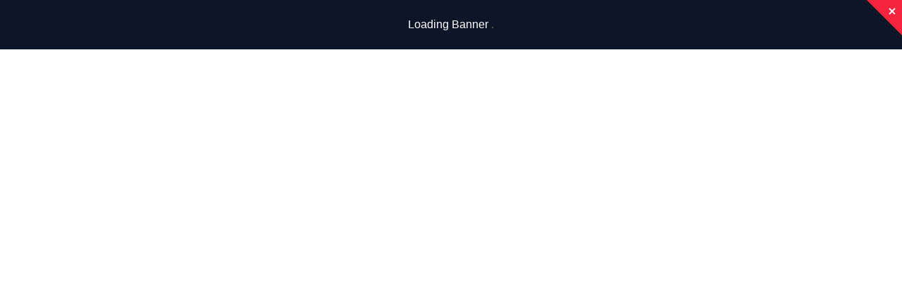

--- FILE ---
content_type: application/javascript; charset=utf-8
request_url: https://cdn.jsdelivr.net/npm/@vapi-ai/web@latest/+esm
body_size: 9959
content:
/**
 * Bundled by jsDelivr using Rollup v2.79.2 and Terser v5.39.0.
 * Original file: /npm/@vapi-ai/web@2.5.2/dist/vapi.js
 *
 * Do NOT use SRI with dynamically generated files! More information: https://www.jsdelivr.com/using-sri-with-dynamic-files
 */
import e from"/npm/@daily-co/daily-js@0.85.0/+esm";var t="undefined"!=typeof globalThis?globalThis:"undefined"!=typeof window?window:"undefined"!=typeof global?global:"undefined"!=typeof self?self:{};function r(e){return e&&Object.prototype.hasOwnProperty.call(e,"default")?e.default:e}var o={};function s(){}function a(){a.init.call(this)}function i(e){return void 0===e._maxListeners?a.defaultMaxListeners:e._maxListeners}function n(e,t,r,o){var a,n,l,c;if("function"!=typeof r)throw new TypeError('"listener" argument must be a function');if((n=e._events)?(n.newListener&&(e.emit("newListener",t,r.listener?r.listener:r),n=e._events),l=n[t]):(n=e._events=new s,e._eventsCount=0),l){if("function"==typeof l?l=n[t]=o?[r,l]:[l,r]:o?l.unshift(r):l.push(r),!l.warned&&(a=i(e))&&a>0&&l.length>a){l.warned=!0;var u=new Error("Possible EventEmitter memory leak detected. "+l.length+" "+t+" listeners added. Use emitter.setMaxListeners() to increase limit");u.name="MaxListenersExceededWarning",u.emitter=e,u.type=t,u.count=l.length,c=u,"function"==typeof console.warn?console.warn(c):console.log(c)}}else l=n[t]=r,++e._eventsCount;return e}function l(e,t,r){var o=!1;function s(){e.removeListener(t,s),o||(o=!0,r.apply(e,arguments))}return s.listener=r,s}function c(e){var t=this._events;if(t){var r=t[e];if("function"==typeof r)return 1;if(r)return r.length}return 0}function u(e,t){for(var r=new Array(t);t--;)r[t]=e[t];return r}s.prototype=Object.create(null),a.EventEmitter=a,a.usingDomains=!1,a.prototype.domain=void 0,a.prototype._events=void 0,a.prototype._maxListeners=void 0,a.defaultMaxListeners=10,a.init=function(){this.domain=null,a.usingDomains&&undefined.active,this._events&&this._events!==Object.getPrototypeOf(this)._events||(this._events=new s,this._eventsCount=0),this._maxListeners=this._maxListeners||void 0},a.prototype.setMaxListeners=function(e){if("number"!=typeof e||e<0||isNaN(e))throw new TypeError('"n" argument must be a positive number');return this._maxListeners=e,this},a.prototype.getMaxListeners=function(){return i(this)},a.prototype.emit=function(e){var t,r,o,s,a,i,n,l="error"===e;if(i=this._events)l=l&&null==i.error;else if(!l)return!1;if(n=this.domain,l){if(t=arguments[1],!n){if(t instanceof Error)throw t;var c=new Error('Uncaught, unspecified "error" event. ('+t+")");throw c.context=t,c}return t||(t=new Error('Uncaught, unspecified "error" event')),t.domainEmitter=this,t.domain=n,t.domainThrown=!1,n.emit("error",t),!1}if(!(r=i[e]))return!1;var d="function"==typeof r;switch(o=arguments.length){case 1:!function(e,t,r){if(t)e.call(r);else for(var o=e.length,s=u(e,o),a=0;a<o;++a)s[a].call(r)}(r,d,this);break;case 2:!function(e,t,r,o){if(t)e.call(r,o);else for(var s=e.length,a=u(e,s),i=0;i<s;++i)a[i].call(r,o)}(r,d,this,arguments[1]);break;case 3:!function(e,t,r,o,s){if(t)e.call(r,o,s);else for(var a=e.length,i=u(e,a),n=0;n<a;++n)i[n].call(r,o,s)}(r,d,this,arguments[1],arguments[2]);break;case 4:!function(e,t,r,o,s,a){if(t)e.call(r,o,s,a);else for(var i=e.length,n=u(e,i),l=0;l<i;++l)n[l].call(r,o,s,a)}(r,d,this,arguments[1],arguments[2],arguments[3]);break;default:for(s=new Array(o-1),a=1;a<o;a++)s[a-1]=arguments[a];!function(e,t,r,o){if(t)e.apply(r,o);else for(var s=e.length,a=u(e,s),i=0;i<s;++i)a[i].apply(r,o)}(r,d,this,s)}return!0},a.prototype.addListener=function(e,t){return n(this,e,t,!1)},a.prototype.on=a.prototype.addListener,a.prototype.prependListener=function(e,t){return n(this,e,t,!0)},a.prototype.once=function(e,t){if("function"!=typeof t)throw new TypeError('"listener" argument must be a function');return this.on(e,l(this,e,t)),this},a.prototype.prependOnceListener=function(e,t){if("function"!=typeof t)throw new TypeError('"listener" argument must be a function');return this.prependListener(e,l(this,e,t)),this},a.prototype.removeListener=function(e,t){var r,o,a,i,n;if("function"!=typeof t)throw new TypeError('"listener" argument must be a function');if(!(o=this._events))return this;if(!(r=o[e]))return this;if(r===t||r.listener&&r.listener===t)0==--this._eventsCount?this._events=new s:(delete o[e],o.removeListener&&this.emit("removeListener",e,r.listener||t));else if("function"!=typeof r){for(a=-1,i=r.length;i-- >0;)if(r[i]===t||r[i].listener&&r[i].listener===t){n=r[i].listener,a=i;break}if(a<0)return this;if(1===r.length){if(r[0]=void 0,0==--this._eventsCount)return this._events=new s,this;delete o[e]}else!function(e,t){for(var r=t,o=r+1,s=e.length;o<s;r+=1,o+=1)e[r]=e[o];e.pop()}(r,a);o.removeListener&&this.emit("removeListener",e,n||t)}return this},a.prototype.off=function(e,t){return this.removeListener(e,t)},a.prototype.removeAllListeners=function(e){var t,r;if(!(r=this._events))return this;if(!r.removeListener)return 0===arguments.length?(this._events=new s,this._eventsCount=0):r[e]&&(0==--this._eventsCount?this._events=new s:delete r[e]),this;if(0===arguments.length){for(var o,a=Object.keys(r),i=0;i<a.length;++i)"removeListener"!==(o=a[i])&&this.removeAllListeners(o);return this.removeAllListeners("removeListener"),this._events=new s,this._eventsCount=0,this}if("function"==typeof(t=r[e]))this.removeListener(e,t);else if(t)do{this.removeListener(e,t[t.length-1])}while(t[0]);return this},a.prototype.listeners=function(e){var t,r=this._events;return r&&(t=r[e])?"function"==typeof t?[t.listener||t]:function(e){for(var t=new Array(e.length),r=0;r<t.length;++r)t[r]=e[r].listener||e[r];return t}(t):[]},a.listenerCount=function(e,t){return"function"==typeof e.listenerCount?e.listenerCount(t):c.call(e,t)},a.prototype.listenerCount=c,a.prototype.eventNames=function(){return this._eventsCount>0?Reflect.ownKeys(this._events):[]};var d,h=r(Object.freeze({__proto__:null,default:a,EventEmitter:a})),p={},m={};Object.defineProperty(m,"__esModule",{value:!0}),m.Api=m.HttpClient=m.ContentType=void 0,function(e){e.Json="application/json",e.JsonApi="application/vnd.api+json",e.FormData="multipart/form-data",e.UrlEncoded="application/x-www-form-urlencoded",e.Text="text/plain"}(d||(m.ContentType=d={}));class y{baseUrl="https://api.vapi.ai";securityData=null;securityWorker;abortControllers=new Map;customFetch=(...e)=>fetch(...e);baseApiParams={credentials:"same-origin",headers:{},redirect:"follow",referrerPolicy:"no-referrer"};constructor(e={}){Object.assign(this,e)}setSecurityData=e=>{this.securityData=e};encodeQueryParam(e,t){return`${encodeURIComponent(e)}=${encodeURIComponent("number"==typeof t?t:`${t}`)}`}addQueryParam(e,t){return this.encodeQueryParam(t,e[t])}addArrayQueryParam(e,t){return e[t].map((e=>this.encodeQueryParam(t,e))).join("&")}toQueryString(e){const t=e||{};return Object.keys(t).filter((e=>void 0!==t[e])).map((e=>Array.isArray(t[e])?this.addArrayQueryParam(t,e):this.addQueryParam(t,e))).join("&")}addQueryParams(e){const t=this.toQueryString(e);return t?`?${t}`:""}contentFormatters={[d.Json]:e=>null===e||"object"!=typeof e&&"string"!=typeof e?e:JSON.stringify(e),[d.JsonApi]:e=>null===e||"object"!=typeof e&&"string"!=typeof e?e:JSON.stringify(e),[d.Text]:e=>null!==e&&"string"!=typeof e?JSON.stringify(e):e,[d.FormData]:e=>e instanceof FormData?e:Object.keys(e||{}).reduce(((t,r)=>{const o=e[r];return t.append(r,o instanceof Blob?o:"object"==typeof o&&null!==o?JSON.stringify(o):`${o}`),t}),new FormData),[d.UrlEncoded]:e=>this.toQueryString(e)};mergeRequestParams(e,t){return{...this.baseApiParams,...e,...t||{},headers:{...this.baseApiParams.headers||{},...e.headers||{},...t&&t.headers||{}}}}createAbortSignal=e=>{if(this.abortControllers.has(e)){const t=this.abortControllers.get(e);return t?t.signal:void 0}const t=new AbortController;return this.abortControllers.set(e,t),t.signal};abortRequest=e=>{const t=this.abortControllers.get(e);t&&(t.abort(),this.abortControllers.delete(e))};request=async({body:e,secure:t,path:r,type:o,query:s,format:a,baseUrl:i,cancelToken:n,...l})=>{const c=("boolean"==typeof t?t:this.baseApiParams.secure)&&this.securityWorker&&await this.securityWorker(this.securityData)||{},u=this.mergeRequestParams(l,c),h=s&&this.toQueryString(s),p=this.contentFormatters[o||d.Json],m=a||u.format;return this.customFetch(`${i||this.baseUrl||""}${r}${h?`?${h}`:""}`,{...u,headers:{...u.headers||{},...o&&o!==d.FormData?{"Content-Type":o}:{}},signal:(n?this.createAbortSignal(n):u.signal)||null,body:null==e?null:p(e)}).then((async e=>{const t=e;t.data=null,t.error=null;const r=m?e.clone():e,o=m?await r[m]().then((e=>(t.ok?t.data=e:t.error=e,t))).catch((e=>(t.error=e,t))):t;if(n&&this.abortControllers.delete(n),!e.ok)throw o;return o}))}}m.HttpClient=y;m.Api=class extends y{assistant={assistantControllerCreate:(e,t={})=>this.request({path:"/assistant",method:"POST",body:e,secure:!0,type:d.Json,format:"json",...t}),assistantControllerFindAll:(e,t={})=>this.request({path:"/assistant",method:"GET",query:e,secure:!0,format:"json",...t}),assistantControllerFindOne:(e,t={})=>this.request({path:`/assistant/${e}`,method:"GET",secure:!0,format:"json",...t}),assistantControllerUpdate:(e,t,r={})=>this.request({path:`/assistant/${e}`,method:"PATCH",body:t,secure:!0,type:d.Json,format:"json",...r}),assistantControllerReplace:(e,t,r={})=>this.request({path:`/assistant/${e}`,method:"PUT",body:t,secure:!0,type:d.Json,format:"json",...r}),assistantControllerRemove:(e,t={})=>this.request({path:`/assistant/${e}`,method:"DELETE",secure:!0,format:"json",...t}),assistantControllerFindVersions:(e,t,r={})=>this.request({path:`/assistant/${e}/version`,method:"GET",query:t,secure:!0,format:"json",...r})};v2={assistantControllerFindAllPaginated:(e,t={})=>this.request({path:"/v2/assistant",method:"GET",query:e,secure:!0,format:"json",...t}),callControllerCallsExport:(e,t={})=>this.request({path:"/v2/call/export",method:"GET",query:e,secure:!0,...t}),callControllerFindAllPaginated:(e,t={})=>this.request({path:"/v2/call",method:"GET",query:e,secure:!0,format:"json",...t}),callControllerFindAllMetadataPaginated:(e,t={})=>this.request({path:"/v2/call/metadata",method:"GET",query:e,secure:!0,format:"json",...t}),phoneNumberControllerFindAllPaginated:(e,t={})=>this.request({path:"/v2/phone-number",method:"GET",query:e,secure:!0,format:"json",...t})};squad={squadControllerCreate:(e,t={})=>this.request({path:"/squad",method:"POST",body:e,secure:!0,type:d.Json,format:"json",...t}),squadControllerFindAll:(e,t={})=>this.request({path:"/squad",method:"GET",query:e,secure:!0,format:"json",...t}),squadControllerFindOne:(e,t={})=>this.request({path:`/squad/${e}`,method:"GET",secure:!0,format:"json",...t}),squadControllerUpdate:(e,t,r={})=>this.request({path:`/squad/${e}`,method:"PATCH",body:t,secure:!0,type:d.Json,format:"json",...r}),squadControllerRemove:(e,t={})=>this.request({path:`/squad/${e}`,method:"DELETE",secure:!0,format:"json",...t})};workflow={workflowControllerFindAll:(e={})=>this.request({path:"/workflow",method:"GET",secure:!0,format:"json",...e}),workflowControllerCreate:(e,t={})=>this.request({path:"/workflow",method:"POST",body:e,secure:!0,type:d.Json,format:"json",...t}),workflowControllerFindOne:(e,t={})=>this.request({path:`/workflow/${e}`,method:"GET",secure:!0,format:"json",...t}),workflowControllerDelete:(e,t={})=>this.request({path:`/workflow/${e}`,method:"DELETE",secure:!0,format:"json",...t}),workflowControllerUpdate:(e,t,r={})=>this.request({path:`/workflow/${e}`,method:"PATCH",body:t,secure:!0,type:d.Json,format:"json",...r})};call={callControllerCreate:(e,t={})=>this.request({path:"/call",method:"POST",body:e,secure:!0,type:d.Json,format:"json",...t}),callControllerFindAll:(e,t={})=>this.request({path:"/call",method:"GET",query:e,secure:!0,format:"json",...t}),callControllerFindOne:(e,t={})=>this.request({path:`/call/${e}`,method:"GET",secure:!0,format:"json",...t}),callControllerUpdate:(e,t,r={})=>this.request({path:`/call/${e}`,method:"PATCH",body:t,secure:!0,type:d.Json,format:"json",...r}),callControllerDeleteCallData:(e,t,r={})=>this.request({path:`/call/${e}`,method:"DELETE",body:t,secure:!0,type:d.Json,format:"json",...r}),callControllerCreatePhoneCall:(e,t={})=>this.request({path:"/call/phone",method:"POST",body:e,secure:!0,type:d.Json,format:"json",...t}),callControllerCreateWebCall:(e,t={})=>this.request({path:"/call/web",method:"POST",body:e,secure:!0,type:d.Json,format:"json",...t})};chat={chatControllerListChats:(e,t={})=>this.request({path:"/chat",method:"GET",query:e,secure:!0,format:"json",...t}),chatControllerCreateChat:(e,t={})=>this.request({path:"/chat",method:"POST",body:e,secure:!0,type:d.Json,format:"json",...t}),chatControllerGetChat:(e,t={})=>this.request({path:`/chat/${e}`,method:"GET",secure:!0,format:"json",...t}),chatControllerDeleteChat:(e,t={})=>this.request({path:`/chat/${e}`,method:"DELETE",secure:!0,format:"json",...t}),chatControllerCreateOpenAiChat:(e,t={})=>this.request({path:"/chat/responses",method:"POST",body:e,secure:!0,type:d.Json,format:"json",...t}),chatControllerCreateWebChat:(e,t={})=>this.request({path:"/chat/web",method:"POST",body:e,secure:!0,type:d.Json,format:"json",...t}),chatControllerCreateOpenAiWebChat:(e,t={})=>this.request({path:"/chat/web/responses",method:"POST",body:e,secure:!0,type:d.Json,format:"json",...t})};campaign={campaignControllerCreate:(e,t={})=>this.request({path:"/campaign",method:"POST",body:e,secure:!0,type:d.Json,format:"json",...t}),campaignControllerFindAll:(e,t={})=>this.request({path:"/campaign",method:"GET",query:e,secure:!0,format:"json",...t}),campaignControllerFindOne:(e,t={})=>this.request({path:`/campaign/${e}`,method:"GET",secure:!0,format:"json",...t}),campaignControllerUpdate:(e,t,r={})=>this.request({path:`/campaign/${e}`,method:"PATCH",body:t,secure:!0,type:d.Json,format:"json",...r}),campaignControllerRemove:(e,t={})=>this.request({path:`/campaign/${e}`,method:"DELETE",secure:!0,format:"json",...t})};session={sessionControllerCreate:(e,t={})=>this.request({path:"/session",method:"POST",body:e,secure:!0,type:d.Json,format:"json",...t}),sessionControllerFindAllPaginated:(e,t={})=>this.request({path:"/session",method:"GET",query:e,secure:!0,format:"json",...t}),sessionControllerFindOne:(e,t={})=>this.request({path:`/session/${e}`,method:"GET",secure:!0,format:"json",...t}),sessionControllerUpdate:(e,t,r={})=>this.request({path:`/session/${e}`,method:"PATCH",body:t,secure:!0,type:d.Json,format:"json",...r}),sessionControllerRemove:(e,t={})=>this.request({path:`/session/${e}`,method:"DELETE",secure:!0,format:"json",...t})};phoneNumber={phoneNumberControllerImportTwilio:(e,t={})=>this.request({path:"/phone-number/import/twilio",method:"POST",body:e,secure:!0,type:d.Json,format:"json",...t}),phoneNumberControllerImportVonage:(e,t={})=>this.request({path:"/phone-number/import/vonage",method:"POST",body:e,secure:!0,type:d.Json,format:"json",...t}),phoneNumberControllerCreate:(e,t={})=>this.request({path:"/phone-number",method:"POST",body:e,secure:!0,type:d.Json,format:"json",...t}),phoneNumberControllerFindAll:(e,t={})=>this.request({path:"/phone-number",method:"GET",query:e,secure:!0,format:"json",...t}),phoneNumberControllerFindOne:(e,t={})=>this.request({path:`/phone-number/${e}`,method:"GET",secure:!0,format:"json",...t}),phoneNumberControllerUpdate:(e,t,r={})=>this.request({path:`/phone-number/${e}`,method:"PATCH",body:t,secure:!0,type:d.Json,format:"json",...r}),phoneNumberControllerRemove:(e,t={})=>this.request({path:`/phone-number/${e}`,method:"DELETE",secure:!0,format:"json",...t})};tool={toolControllerCreate:(e,t={})=>this.request({path:"/tool",method:"POST",body:e,secure:!0,type:d.Json,format:"json",...t}),toolControllerFindAll:(e,t={})=>this.request({path:"/tool",method:"GET",query:e,secure:!0,format:"json",...t}),toolControllerFindOne:(e,t={})=>this.request({path:`/tool/${e}`,method:"GET",secure:!0,format:"json",...t}),toolControllerUpdate:(e,t,r={})=>this.request({path:`/tool/${e}`,method:"PATCH",body:t,secure:!0,type:d.Json,format:"json",...r}),toolControllerRemove:(e,t={})=>this.request({path:`/tool/${e}`,method:"DELETE",secure:!0,format:"json",...t})};file={fileControllerCreateDeprecated:(e,t={})=>this.request({path:"/file/upload",method:"POST",body:e,secure:!0,type:d.FormData,format:"json",...t}),fileControllerCreate:(e,t={})=>this.request({path:"/file",method:"POST",body:e,secure:!0,type:d.FormData,format:"json",...t}),fileControllerFindAll:(e={})=>this.request({path:"/file",method:"GET",secure:!0,format:"json",...e}),fileControllerFindOne:(e,t={})=>this.request({path:`/file/${e}`,method:"GET",secure:!0,format:"json",...t}),fileControllerUpdate:(e,t,r={})=>this.request({path:`/file/${e}`,method:"PATCH",body:t,secure:!0,type:d.Json,format:"json",...r}),fileControllerRemove:(e,t={})=>this.request({path:`/file/${e}`,method:"DELETE",secure:!0,format:"json",...t})};knowledgeBase={knowledgeBaseControllerCreate:(e,t={})=>this.request({path:"/knowledge-base",method:"POST",body:e,secure:!0,type:d.Json,format:"json",...t}),knowledgeBaseControllerFindAll:(e,t={})=>this.request({path:"/knowledge-base",method:"GET",query:e,secure:!0,format:"json",...t}),knowledgeBaseControllerFindOne:(e,t={})=>this.request({path:`/knowledge-base/${e}`,method:"GET",secure:!0,format:"json",...t}),knowledgeBaseControllerUpdate:(e,t,r={})=>this.request({path:`/knowledge-base/${e}`,method:"PATCH",body:t,secure:!0,type:d.Json,format:"json",...r}),knowledgeBaseControllerRemove:(e,t={})=>this.request({path:`/knowledge-base/${e}`,method:"DELETE",secure:!0,format:"json",...t})};structuredOutput={structuredOutputControllerFindAll:(e,t={})=>this.request({path:"/structured-output",method:"GET",query:e,secure:!0,format:"json",...t}),structuredOutputControllerCreate:(e,t={})=>this.request({path:"/structured-output",method:"POST",body:e,secure:!0,type:d.Json,format:"json",...t}),structuredOutputControllerFindOne:(e,t={})=>this.request({path:`/structured-output/${e}`,method:"GET",secure:!0,format:"json",...t}),structuredOutputControllerUpdate:(e,t,r,o={})=>this.request({path:`/structured-output/${e}`,method:"PATCH",query:t,body:r,secure:!0,type:d.Json,format:"json",...o}),structuredOutputControllerRemove:(e,t={})=>this.request({path:`/structured-output/${e}`,method:"DELETE",secure:!0,format:"json",...t}),structuredOutputControllerRun:(e,t={})=>this.request({path:"/structured-output/run",method:"POST",body:e,secure:!0,type:d.Json,format:"json",...t})};testSuite={testSuiteControllerFindAllPaginated:(e,t={})=>this.request({path:"/test-suite",method:"GET",query:e,secure:!0,format:"json",...t}),testSuiteControllerCreate:(e,t={})=>this.request({path:"/test-suite",method:"POST",body:e,secure:!0,type:d.Json,format:"json",...t}),testSuiteControllerFindOne:(e,t={})=>this.request({path:`/test-suite/${e}`,method:"GET",secure:!0,format:"json",...t}),testSuiteControllerUpdate:(e,t,r={})=>this.request({path:`/test-suite/${e}`,method:"PATCH",body:t,secure:!0,type:d.Json,format:"json",...r}),testSuiteControllerRemove:(e,t={})=>this.request({path:`/test-suite/${e}`,method:"DELETE",secure:!0,format:"json",...t}),testSuiteTestControllerFindAllPaginated:(e,t,r={})=>this.request({path:`/test-suite/${e}/test`,method:"GET",query:t,secure:!0,format:"json",...r}),testSuiteTestControllerCreate:(e,t,r={})=>this.request({path:`/test-suite/${e}/test`,method:"POST",body:t,secure:!0,type:d.Json,format:"json",...r}),testSuiteTestControllerFindOne:(e,t,r={})=>this.request({path:`/test-suite/${e}/test/${t}`,method:"GET",secure:!0,format:"json",...r}),testSuiteTestControllerUpdate:(e,t,r,o={})=>this.request({path:`/test-suite/${e}/test/${t}`,method:"PATCH",body:r,secure:!0,type:d.Json,format:"json",...o}),testSuiteTestControllerRemove:(e,t,r={})=>this.request({path:`/test-suite/${e}/test/${t}`,method:"DELETE",secure:!0,format:"json",...r}),testSuiteRunControllerFindAllPaginated:(e,t,r={})=>this.request({path:`/test-suite/${e}/run`,method:"GET",query:t,secure:!0,format:"json",...r}),testSuiteRunControllerCreate:(e,t,r={})=>this.request({path:`/test-suite/${e}/run`,method:"POST",body:t,secure:!0,type:d.Json,format:"json",...r}),testSuiteRunControllerFindOne:(e,t,r={})=>this.request({path:`/test-suite/${e}/run/${t}`,method:"GET",secure:!0,format:"json",...r}),testSuiteRunControllerUpdate:(e,t,r,o={})=>this.request({path:`/test-suite/${e}/run/${t}`,method:"PATCH",body:r,secure:!0,type:d.Json,format:"json",...o}),testSuiteRunControllerRemove:(e,t,r={})=>this.request({path:`/test-suite/${e}/run/${t}`,method:"DELETE",secure:!0,format:"json",...r})};reporting={insightControllerCreate:(e,t={})=>this.request({path:"/reporting/insight",method:"POST",body:e,secure:!0,type:d.Json,format:"json",...t}),insightControllerFindAll:(e,t={})=>this.request({path:"/reporting/insight",method:"GET",query:e,secure:!0,format:"json",...t}),insightControllerUpdate:(e,t,r={})=>this.request({path:`/reporting/insight/${e}`,method:"PATCH",body:t,secure:!0,type:d.Json,format:"json",...r}),insightControllerFindOne:(e,t={})=>this.request({path:`/reporting/insight/${e}`,method:"GET",secure:!0,format:"json",...t}),insightControllerRemove:(e,t={})=>this.request({path:`/reporting/insight/${e}`,method:"DELETE",secure:!0,format:"json",...t}),insightControllerRun:(e,t,r={})=>this.request({path:`/reporting/insight/${e}/run`,method:"POST",body:t,secure:!0,type:d.Json,format:"json",...r}),insightControllerPreview:(e,t={})=>this.request({path:"/reporting/insight/preview",method:"POST",body:e,secure:!0,type:d.Json,format:"json",...t})};eval={evalControllerCreate:(e,t={})=>this.request({path:"/eval",method:"POST",body:e,secure:!0,type:d.Json,format:"json",...t}),evalControllerGetPaginated:(e,t={})=>this.request({path:"/eval",method:"GET",query:e,secure:!0,format:"json",...t}),evalControllerUpdate:(e,t,r={})=>this.request({path:`/eval/${e}`,method:"PATCH",body:t,secure:!0,type:d.Json,format:"json",...r}),evalControllerRemove:(e,t={})=>this.request({path:`/eval/${e}`,method:"DELETE",secure:!0,format:"json",...t}),evalControllerGet:(e,t={})=>this.request({path:`/eval/${e}`,method:"GET",secure:!0,format:"json",...t}),evalControllerRemoveRun:(e,t={})=>this.request({path:`/eval/run/${e}`,method:"DELETE",secure:!0,format:"json",...t}),evalControllerGetRun:(e,t={})=>this.request({path:`/eval/run/${e}`,method:"GET",secure:!0,format:"json",...t}),evalControllerRun:(e,t={})=>this.request({path:"/eval/run",method:"POST",body:e,secure:!0,type:d.Json,...t}),evalControllerGetRunsPaginated:(e,t={})=>this.request({path:"/eval/run",method:"GET",query:e,secure:!0,format:"json",...t})};observability={scorecardControllerGet:(e,t={})=>this.request({path:`/observability/scorecard/${e}`,method:"GET",secure:!0,format:"json",...t}),scorecardControllerUpdate:(e,t,r={})=>this.request({path:`/observability/scorecard/${e}`,method:"PATCH",body:t,secure:!0,type:d.Json,format:"json",...r}),scorecardControllerRemove:(e,t={})=>this.request({path:`/observability/scorecard/${e}`,method:"DELETE",secure:!0,format:"json",...t}),scorecardControllerGetPaginated:(e,t={})=>this.request({path:"/observability/scorecard",method:"GET",query:e,secure:!0,format:"json",...t}),scorecardControllerCreate:(e,t={})=>this.request({path:"/observability/scorecard",method:"POST",body:e,secure:!0,type:d.Json,format:"json",...t})};org={orgControllerCreate:(e,t={})=>this.request({path:"/org",method:"POST",body:e,secure:!0,type:d.Json,format:"json",...t}),orgControllerFindAll:(e={})=>this.request({path:"/org",method:"GET",secure:!0,format:"json",...e}),orgControllerFeatureFlagEnabled:(e,t={})=>this.request({path:"/org/feature-flag",method:"GET",query:e,secure:!0,format:"json",...t}),orgControllerFindOne:(e,t={})=>this.request({path:`/org/${e}`,method:"GET",secure:!0,format:"json",...t}),orgControllerUpdate:(e,t,r={})=>this.request({path:`/org/${e}`,method:"PATCH",body:t,secure:!0,type:d.Json,format:"json",...r}),orgControllerDeleteOrg:(e,t={})=>this.request({path:`/org/${e}`,method:"DELETE",secure:!0,...t}),orgControllerFindAllUsers:(e,t={})=>this.request({path:`/org/${e}/user`,method:"GET",secure:!0,format:"json",...t}),orgControllerOrgLeave:(e,t={})=>this.request({path:`/org/${e}/leave`,method:"DELETE",secure:!0,...t}),orgControllerOrgRemoveUser:(e,t,r={})=>this.request({path:`/org/${e}/member/${t}/leave`,method:"DELETE",secure:!0,...r}),orgControllerUsersInvite:(e,t,r={})=>this.request({path:`/org/${e}/invite`,method:"POST",body:t,secure:!0,type:d.Json,...r}),orgControllerUserUpdate:(e,t,r={})=>this.request({path:`/org/${e}/role`,method:"PATCH",body:t,secure:!0,type:d.Json,...r}),orgControllerOrgToken:(e,t={})=>this.request({path:`/org/${e}/auth`,method:"GET",secure:!0,format:"json",...t})};token={tokenControllerCreate:(e,t={})=>this.request({path:"/token",method:"POST",body:e,secure:!0,type:d.Json,format:"json",...t}),tokenControllerFindAll:(e,t={})=>this.request({path:"/token",method:"GET",query:e,secure:!0,format:"json",...t}),tokenControllerFindOne:(e,t={})=>this.request({path:`/token/${e}`,method:"GET",secure:!0,format:"json",...t}),tokenControllerUpdate:(e,t,r={})=>this.request({path:`/token/${e}`,method:"PATCH",body:t,secure:!0,type:d.Json,format:"json",...r}),tokenControllerRemove:(e,t={})=>this.request({path:`/token/${e}`,method:"DELETE",secure:!0,format:"json",...t})};credential={credentialControllerCreate:(e,t={})=>this.request({path:"/credential",method:"POST",body:e,secure:!0,type:d.Json,format:"json",...t}),credentialControllerFindAll:(e,t={})=>this.request({path:"/credential",method:"GET",query:e,secure:!0,format:"json",...t}),credentialControllerFindOne:(e,t={})=>this.request({path:`/credential/${e}`,method:"GET",secure:!0,format:"json",...t}),credentialControllerUpdate:(e,t,r={})=>this.request({path:`/credential/${e}`,method:"PATCH",body:t,secure:!0,type:d.Json,format:"json",...r}),credentialControllerRemove:(e,t={})=>this.request({path:`/credential/${e}`,method:"DELETE",secure:!0,format:"json",...t})};template={templateControllerCreate:(e,t={})=>this.request({path:"/template",method:"POST",body:e,secure:!0,type:d.Json,format:"json",...t}),templateControllerFindAll:(e,t={})=>this.request({path:"/template",method:"GET",query:e,secure:!0,format:"json",...t}),templateControllerFindAllPinned:(e={})=>this.request({path:"/template/pinned",method:"GET",secure:!0,format:"json",...e}),templateControllerFindOne:(e,t={})=>this.request({path:`/template/${e}`,method:"GET",secure:!0,format:"json",...t}),templateControllerUpdate:(e,t,r={})=>this.request({path:`/template/${e}`,method:"PATCH",body:t,secure:!0,type:d.Json,format:"json",...r}),templateControllerRemove:(e,t={})=>this.request({path:`/template/${e}`,method:"DELETE",secure:!0,format:"json",...t})};voiceLibrary={voiceLibraryControllerVoiceGetByProvider:(e,t,r={})=>this.request({path:`/voice-library/${e}`,method:"GET",query:t,secure:!0,format:"json",...r}),voiceLibraryControllerVoiceGetAccentsByProvider:(e,t={})=>this.request({path:`/voice-library/${e}/accents`,method:"GET",secure:!0,format:"json",...t}),voiceLibraryControllerVoiceLibrarySyncByProvider:(e,t={})=>this.request({path:`/voice-library/sync/${e}`,method:"POST",secure:!0,format:"json",...t}),voiceLibraryControllerVoiceLibrarySyncDefaultVoices:(e,t={})=>this.request({path:"/voice-library/sync",method:"POST",body:e,secure:!0,type:d.Json,format:"json",...t}),voiceLibraryControllerVoiceLibraryCreateSesameVoice:(e,t={})=>this.request({path:"/voice-library/create-sesame-voice",method:"POST",body:e,secure:!0,type:d.Json,...t})};provider={providerResourceControllerCreateProviderResource:(e,t,r={})=>this.request({path:`/provider/${e}/${t}`,method:"POST",secure:!0,format:"json",...r}),providerResourceControllerGetProviderResourcesPaginated:(e,t,r,o={})=>this.request({path:`/provider/${e}/${t}`,method:"GET",query:r,secure:!0,format:"json",...o}),providerResourceControllerGetProviderResource:(e,t,r,o={})=>this.request({path:`/provider/${e}/${t}/${r}`,method:"GET",secure:!0,format:"json",...o}),providerResourceControllerDeleteProviderResource:(e,t,r,o={})=>this.request({path:`/provider/${e}/${t}/${r}`,method:"DELETE",secure:!0,format:"json",...o}),providerResourceControllerUpdateProviderResource:(e,t,r,o={})=>this.request({path:`/provider/${e}/${t}/${r}`,method:"PATCH",secure:!0,format:"json",...o}),providerControllerGetWorkflows:(e,t,r={})=>this.request({path:`/${e}/workflows`,method:"GET",query:t,secure:!0,format:"json",...r}),providerControllerGetWorkflowTriggerHook:(e,t,r={})=>this.request({path:`/${e}/workflows/${t}/hooks`,method:"GET",secure:!0,format:"json",...r}),providerControllerGetLocations:(e,t={})=>this.request({path:`/${e}/locations`,method:"GET",secure:!0,format:"json",...t}),voiceProviderControllerSearchVoices:(e,t,r={})=>this.request({path:`/${e}/voices/search`,method:"GET",query:t,secure:!0,format:"json",...r}),voiceProviderControllerSearchVoice:(e,t,r={})=>this.request({path:`/${e}/voice/search`,method:"GET",query:t,secure:!0,format:"json",...r}),voiceProviderControllerAddVoices:(e,t,r={})=>this.request({path:`/${e}/voices/add`,method:"POST",body:t,secure:!0,type:d.Json,format:"json",...r}),voiceProviderControllerAddVoice:(e,t,r={})=>this.request({path:`/${e}/voice/add`,method:"POST",body:t,secure:!0,type:d.Json,format:"json",...r})};v11Labs={voiceProviderControllerCloneVoices:(e,t={})=>this.request({path:"/11labs/voice/clone",method:"POST",body:e,secure:!0,type:d.FormData,...t})};analytics={analyticsControllerQuery:(e,t={})=>this.request({path:"/analytics",method:"POST",body:e,secure:!0,type:d.Json,format:"json",...t})}},Object.defineProperty(p,"__esModule",{value:!0}),p.client=void 0;const g=new m.Api({baseUrl:"https://api.vapi.ai",baseApiParams:{secure:!0},securityWorker:async e=>{if(e)return{headers:{Authorization:`Bearer ${e}`}}}});p.client=g;var f={};Object.defineProperty(f,"__esModule",{value:!0}),f.createSafeDailyConfig=function(e){if(!e)return{};const{alwaysIncludeMicInPermissionPrompt:t,...r}=e;if(!1===t)return console.warn("[Vapi] alwaysIncludeMicInPermissionPrompt:false detected. This can cause Chrome 140+ issues. Removing the property."),r;return e},f.safeSetLocalAudio=function(e,t){if(!e)throw new Error("Call object is not available.");e.setLocalAudio(t)},f.safeSetInputDevicesAsync=async function(e,t){if(!e)throw new Error("Call object is not available.");if("audioSource"in t&&!1===t.audioSource){console.warn("[Vapi] setInputDevicesAsync with audioSource:false detected. This can cause Chrome 140+ issues. Using default device instead.");const{audioSource:r,...o}=t;return void await e.setInputDevicesAsync(o)}await e.setInputDevicesAsync(t)},f.createSafeDailyFactoryOptions=function(e){if(!e)return{};if(!1===e.audioSource)return console.warn("[Vapi] audioSource:false detected in factory options. This can cause Chrome 140+ issues. Defaulting to true."),{...e,audioSource:!0};return e};var v=t&&t.__importDefault||function(e){return e&&e.__esModule?e:{default:e}};Object.defineProperty(o,"__esModule",{value:!0});const C=v(e),w=v(h),b=p,S=f;function q(e){if(null==e)return{message:"Unknown error (null or undefined)"};if(e instanceof Error){const t={message:e.message,name:e.name,stack:e.stack},r=e;return void 0!==r.code&&(t.code=r.code),void 0!==r.cause&&(t.cause=String(r.cause)),void 0!==r.reason&&(t.reason=r.reason),void 0!==r.details&&(t.details=r.details),void 0!==r.errorMsg&&(t.errorMsg=r.errorMsg),void 0!==r.error&&"string"==typeof r.error&&(t.errorDetail=r.error),t}if("string"==typeof e)return{message:e};if("object"==typeof e){const t=e;return{message:t.message||t.error||JSON.stringify(e),...t}}return{message:String(e)}}async function j(e,t){const r=document.createElement("audio");return r.dataset.participantId=t,document.body.appendChild(r),await async function(e,t){e.muted=!1,e.autoplay=!0,null!=t&&(e.srcObject=new MediaStream([t]),await e.play())}(r,e),r}function T(e){const t=document.querySelector(`audio[data-participant-id="${e}"]`);t?.remove()}function E(e,t,r,o){e.participant.local||t.updateParticipant(e.participant.session_id,{setSubscribedTracks:{audio:!0,video:r||o}})}class D extends w.default{on(e,t){return super.on(e,t),this}once(e,t){return super.once(e,t),this}emit(e,...t){return super.emit(e,...t)}removeListener(e,t){return super.removeListener(e,t),this}removeAllListeners(e){return super.removeAllListeners(e),this}}o.default=class extends D{started=!1;call=null;speakingTimeout=null;dailyCallConfig={};dailyCallObject={};hasEmittedCallEndedStatus=!1;constructor(e,t,r,o){super(),b.client.baseUrl=t??"https://api.vapi.ai",b.client.setSecurityData(e),this.dailyCallConfig=(0,S.createSafeDailyConfig)(r),this.dailyCallObject=(0,S.createSafeDailyFactoryOptions)(o)}async cleanup(){this.started=!1,this.hasEmittedCallEndedStatus=!1,this.call&&(await this.call.destroy(),this.call=null),this.speakingTimeout=null}isMobileDevice(){if("undefined"==typeof navigator)return!1;const e=navigator.userAgent;return/android|iphone|ipad|ipod|iemobile|blackberry|bada/i.test(e.toLowerCase())}async sleep(e){return new Promise((t=>setTimeout(t,e)))}async start(e,t,r,o,s,a){const i=Date.now();if(!e&&!r&&!o){const e=new Error("Assistant or Squad or Workflow must be provided.");throw this.emit("error",{type:"validation-error",stage:"input-validation",error:q(e),timestamp:(new Date).toISOString()}),e}if(this.started)return this.emit("call-start-progress",{stage:"validation",status:"failed",timestamp:(new Date).toISOString(),metadata:{reason:"already-started"}}),null;this.emit("call-start-progress",{stage:"initialization",status:"started",timestamp:(new Date).toISOString(),metadata:{hasAssistant:!!e,hasSquad:!!r,hasWorkflow:!!o}}),this.started=!0;try{this.emit("call-start-progress",{stage:"web-call-creation",status:"started",timestamp:(new Date).toISOString()});const n=Date.now(),l=(await b.client.call.callControllerCreateWebCall({assistant:"string"==typeof e?void 0:e,assistantId:"string"==typeof e?e:void 0,assistantOverrides:t,squad:"string"==typeof r?void 0:r,squadId:"string"==typeof r?r:void 0,workflow:"string"==typeof o?void 0:o,workflowId:"string"==typeof o?o:void 0,workflowOverrides:s,roomDeleteOnUserLeaveEnabled:a?.roomDeleteOnUserLeaveEnabled})).data,c=Date.now()-n;this.emit("call-start-progress",{stage:"web-call-creation",status:"completed",duration:c,timestamp:(new Date).toISOString(),metadata:{callId:l?.id||"unknown",videoRecordingEnabled:l?.artifactPlan?.videoRecordingEnabled??!1,voiceProvider:l?.assistant?.voice?.provider||"unknown"}}),this.call&&(this.emit("call-start-progress",{stage:"daily-call-object-creation",status:"started",timestamp:(new Date).toISOString(),metadata:{action:"cleanup-existing"}}),await this.cleanup());const u=l?.artifactPlan?.videoRecordingEnabled??!1,d="tavus"===l?.assistant?.voice?.provider;this.emit("call-start-progress",{stage:"daily-call-object-creation",status:"started",timestamp:(new Date).toISOString(),metadata:{audioSource:this.dailyCallObject.audioSource??!0,videoSource:this.dailyCallObject.videoSource??u,isVideoRecordingEnabled:u,isVideoEnabled:d}});const h=Date.now();try{this.call=C.default.createCallObject({audioSource:this.dailyCallObject.audioSource??!0,videoSource:this.dailyCallObject.videoSource??u,dailyConfig:this.dailyCallConfig});const e=Date.now()-h;this.emit("call-start-progress",{stage:"daily-call-object-creation",status:"completed",duration:e,timestamp:(new Date).toISOString()})}catch(e){const t=Date.now()-h,r=q(e);throw this.emit("call-start-progress",{stage:"daily-call-object-creation",status:"failed",duration:t,timestamp:(new Date).toISOString(),metadata:{error:r.message}}),this.emit("error",{type:"daily-call-object-creation-error",stage:"daily-call-object-creation",error:r,timestamp:(new Date).toISOString()}),e}this.call.iframe()?.style.setProperty("display","none"),this.call.on("left-meeting",(()=>{this.emit("call-end"),this.hasEmittedCallEndedStatus||(this.emit("message",{type:"status-update",status:"ended",endedReason:"customer-ended-call"}),this.hasEmittedCallEndedStatus=!0),u&&this.call?.stopRecording(),this.cleanup().catch(console.error)})),this.call.on("error",(e=>{this.emit("error",{type:"daily-error",error:q(e),timestamp:(new Date).toISOString()}),u&&this.call?.stopRecording()})),this.call.on("camera-error",(e=>{this.emit("camera-error",{type:"camera-error",error:q(e),timestamp:(new Date).toISOString()})})),this.call.on("network-quality-change",(e=>{this.emit("network-quality-change",e)})),this.call.on("network-connection",(e=>{this.emit("network-connection",e)})),this.call.on("track-started",(async e=>{e&&e.participant&&(e.participant?.local||"Vapi Speaker"===e.participant?.user_name&&("video"===e.track.kind&&this.emit("video",e.track),"audio"===e.track.kind&&await j(e.track,e.participant.session_id),this.call?.sendAppMessage("playable")))})),this.call.on("participant-joined",(e=>{e&&this.call&&E(e,this.call,u,d)})),this.call.on("participant-updated",(e=>{e&&this.emit("daily-participant-updated",e.participant)})),this.call.on("participant-left",(e=>{e&&T(e.participant.session_id)}));const p=this.isMobileDevice();if(this.emit("call-start-progress",{stage:"mobile-permissions",status:"started",timestamp:(new Date).toISOString(),metadata:{isMobile:p}}),p){const e=Date.now();await this.sleep(1e3);const t=Date.now()-e;this.emit("call-start-progress",{stage:"mobile-permissions",status:"completed",duration:t,timestamp:(new Date).toISOString(),metadata:{action:"permissions-wait"}})}else this.emit("call-start-progress",{stage:"mobile-permissions",status:"completed",timestamp:(new Date).toISOString(),metadata:{action:"skipped-not-mobile"}});this.emit("call-start-progress",{stage:"daily-call-join",status:"started",timestamp:(new Date).toISOString()});const m=Date.now();try{await this.call.join({url:l.webCallUrl,subscribeToTracksAutomatically:!1});const e=Date.now()-m;this.emit("call-start-progress",{stage:"daily-call-join",status:"completed",duration:e,timestamp:(new Date).toISOString()})}catch(e){const t=Date.now()-m,r=q(e);throw this.emit("call-start-progress",{stage:"daily-call-join",status:"failed",duration:t,timestamp:(new Date).toISOString(),metadata:{error:r.message}}),this.emit("error",{type:"daily-call-join-error",stage:"daily-call-join",error:r,duration:t,timestamp:(new Date).toISOString()}),e}if(u){this.emit("call-start-progress",{stage:"video-recording-setup",status:"started",timestamp:(new Date).toISOString()});const e=(new Date).getTime(),t=Date.now();try{this.call.startRecording({width:1280,height:720,backgroundColor:"#FF1F2D3D",layout:{preset:"default"}});const r=Date.now()-t;this.emit("call-start-progress",{stage:"video-recording-setup",status:"completed",duration:r,timestamp:(new Date).toISOString()}),this.call.on("recording-started",(()=>{const t=((new Date).getTime()-e)/1e3;this.emit("call-start-progress",{stage:"video-recording-started",status:"completed",timestamp:(new Date).toISOString(),metadata:{delaySeconds:t}}),this.send({type:"control",control:"say-first-message",videoRecordingStartDelaySeconds:t})}))}catch(e){const r=Date.now()-t,o=q(e);this.emit("call-start-progress",{stage:"video-recording-setup",status:"failed",duration:r,timestamp:(new Date).toISOString(),metadata:{error:o.message}}),this.emit("error",{type:"video-recording-setup-error",stage:"video-recording-setup",error:o,timestamp:(new Date).toISOString()})}}else this.emit("call-start-progress",{stage:"video-recording-setup",status:"completed",timestamp:(new Date).toISOString(),metadata:{action:"skipped-not-enabled"}});this.emit("call-start-progress",{stage:"audio-observer-setup",status:"started",timestamp:(new Date).toISOString()});const y=Date.now();try{this.call.startRemoteParticipantsAudioLevelObserver(100);const e=Date.now()-y;this.emit("call-start-progress",{stage:"audio-observer-setup",status:"completed",duration:e,timestamp:(new Date).toISOString()})}catch(e){const t=Date.now()-y,r=q(e);this.emit("call-start-progress",{stage:"audio-observer-setup",status:"failed",duration:t,timestamp:(new Date).toISOString(),metadata:{error:r.message}}),this.emit("error",{type:"audio-observer-setup-error",stage:"audio-observer-setup",error:r,timestamp:(new Date).toISOString()})}this.call.on("remote-participants-audio-level",(e=>{e&&this.handleRemoteParticipantsAudioLevel(e)})),this.call.on("app-message",(e=>this.onAppMessage(e))),this.call.on("nonfatal-error",(e=>{"audio-processor-error"===e?.type&&this.call?.updateInputSettings({audio:{processor:{type:"none"}}}).then((()=>{(0,S.safeSetLocalAudio)(this.call,!0)}))})),this.emit("call-start-progress",{stage:"audio-processing-setup",status:"started",timestamp:(new Date).toISOString()});const g=Date.now();try{this.call.updateInputSettings({audio:{processor:{type:"noise-cancellation"}}});const e=Date.now()-g;this.emit("call-start-progress",{stage:"audio-processing-setup",status:"completed",duration:e,timestamp:(new Date).toISOString()})}catch(e){const t=Date.now()-g,r=q(e);this.emit("call-start-progress",{stage:"audio-processing-setup",status:"failed",duration:t,timestamp:(new Date).toISOString(),metadata:{error:r.message}}),this.emit("error",{type:"audio-processing-setup-error",stage:"audio-processing-setup",error:r,timestamp:(new Date).toISOString()})}const f=Date.now()-i;return this.emit("call-start-success",{totalDuration:f,callId:l?.id||"unknown",timestamp:(new Date).toISOString()}),l}catch(t){const s=Date.now()-i,a=q(t);return this.emit("call-start-failed",{stage:"unknown",totalDuration:s,error:a.message,errorStack:a.stack||"No stack trace available",timestamp:(new Date).toISOString(),context:{hasAssistant:!!e,hasSquad:!!r,hasWorkflow:!!o,isMobile:this.isMobileDevice()}}),this.emit("error",{type:"start-method-error",stage:"unknown",error:a,totalDuration:s,timestamp:(new Date).toISOString(),context:{hasAssistant:!!e,hasSquad:!!r,hasWorkflow:!!o,isMobile:this.isMobileDevice()}}),await this.cleanup(),null}}onAppMessage(e){if(e)try{if("listening"===e.data)return this.emit("call-start");try{const t=JSON.parse(e.data);this.emit("message",t),t&&"type"in t&&"status"in t&&"status-update"===t.type&&"ended"===t.status&&(this.hasEmittedCallEndedStatus=!0)}catch(e){console.log("Error parsing message data: ",e)}}catch(e){console.error(e)}}handleRemoteParticipantsAudioLevel(e){const t=Object.values(e.participantsAudioLevel).reduce(((e,t)=>e+t),0);this.emit("volume-level",Math.min(1,t/.15));t>.01&&(this.speakingTimeout?(clearTimeout(this.speakingTimeout),this.speakingTimeout=null):this.emit("speech-start"),this.speakingTimeout=setTimeout((()=>{this.emit("speech-end"),this.speakingTimeout=null}),1e3))}async stop(){this.started=!1,this.call&&(await this.call.destroy(),this.call=null),this.speakingTimeout=null}send(e){this.call?.sendAppMessage(JSON.stringify(e))}setMuted(e){(0,S.safeSetLocalAudio)(this.call,!e)}isMuted(){return!!this.call&&!1===this.call.localAudio()}say(e,t,r,o){this.send({type:"say",message:e,endCallAfterSpoken:t,interruptionsEnabled:r??!1,interruptAssistantEnabled:o??!1})}end(){this.send({type:"end-call"}),this.stop()}setInputDevicesAsync(e){return(0,S.safeSetInputDevicesAsync)(this.call,e)}async increaseMicLevel(e){if(!this.call)throw new Error("Call object is not available.");try{const t=await navigator.mediaDevices.getUserMedia({audio:!0}),r=new AudioContext,o=r.createMediaStreamSource(t),s=r.createGain();s.gain.value=e,o.connect(s);const a=r.createMediaStreamDestination();s.connect(a);const[i]=a.stream.getAudioTracks();await(0,S.safeSetInputDevicesAsync)(this.call,{audioSource:i})}catch(e){console.error("Error adjusting microphone level:",e)}}setOutputDeviceAsync(e){this.call?.setOutputDeviceAsync(e)}getDailyCallObject(){return this.call}startScreenSharing(e,t){this.call?.startScreenShare({displayMediaOptions:e,screenVideoSendSettings:t})}stopScreenSharing(){this.call?.stopScreenShare()}async reconnect(e){const t=Date.now();if(this.started)throw new Error("Cannot reconnect while a call is already in progress. Call stop() first.");if(!e.webCallUrl)throw new Error("webCallUrl is required for reconnection.");this.emit("call-start-progress",{stage:"reconnect-initialization",status:"started",timestamp:(new Date).toISOString(),metadata:{callId:e.id||"unknown",hasVideoRecording:!!e?.artifactPlan?.videoRecordingEnabled,voiceProvider:e?.assistant?.voice?.provider||"unknown"}}),this.started=!0;try{this.call&&(this.emit("call-start-progress",{stage:"cleanup-existing-call",status:"started",timestamp:(new Date).toISOString()}),await this.cleanup(),this.emit("call-start-progress",{stage:"cleanup-existing-call",status:"completed",timestamp:(new Date).toISOString()}));const r=e?.artifactPlan?.videoRecordingEnabled??!1,o="tavus"===e?.assistant?.voice?.provider;this.emit("call-start-progress",{stage:"daily-call-object-creation",status:"started",timestamp:(new Date).toISOString(),metadata:{audioSource:this.dailyCallObject.audioSource??!0,videoSource:this.dailyCallObject.videoSource??r,isVideoRecordingEnabled:r,isVideoEnabled:o}});const s=Date.now();this.call=C.default.createCallObject({audioSource:this.dailyCallObject.audioSource??!0,videoSource:this.dailyCallObject.videoSource??r,dailyConfig:this.dailyCallConfig});const a=Date.now()-s;this.emit("call-start-progress",{stage:"daily-call-object-creation",status:"completed",duration:a,timestamp:(new Date).toISOString()}),this.call.iframe()?.style.setProperty("display","none"),this.call.on("left-meeting",(()=>{this.emit("call-end"),this.hasEmittedCallEndedStatus||(this.emit("message",{type:"status-update",status:"ended",endedReason:"customer-ended-call"}),this.hasEmittedCallEndedStatus=!0),r&&this.call?.stopRecording(),this.cleanup().catch(console.error)})),this.call.on("error",(e=>{this.emit("error",{type:"daily-error",error:q(e),timestamp:(new Date).toISOString()}),r&&this.call?.stopRecording()})),this.call.on("camera-error",(e=>{this.emit("camera-error",{type:"camera-error",error:q(e),timestamp:(new Date).toISOString()})})),this.call.on("network-quality-change",(e=>{this.emit("network-quality-change",e)})),this.call.on("network-connection",(e=>{this.emit("network-connection",e)})),this.call.on("track-started",(async e=>{e&&e.participant&&(e.participant?.local||"Vapi Speaker"===e.participant?.user_name&&("video"===e.track.kind&&this.emit("video",e.track),"audio"===e.track.kind&&await j(e.track,e.participant.session_id),this.call?.sendAppMessage("playable")))})),this.call.on("participant-joined",(e=>{e&&this.call&&E(e,this.call,r,o)})),this.call.on("participant-updated",(e=>{e&&this.emit("daily-participant-updated",e.participant)})),this.call.on("participant-left",(e=>{e&&T(e.participant.session_id)})),this.call.on("remote-participants-audio-level",(e=>{e&&this.handleRemoteParticipantsAudioLevel(e)})),this.call.on("app-message",(e=>this.onAppMessage(e))),this.call.on("nonfatal-error",(e=>{"audio-processor-error"===e?.type&&this.call?.updateInputSettings({audio:{processor:{type:"none"}}}).then((()=>{(0,S.safeSetLocalAudio)(this.call,!0)}))}));const i=this.isMobileDevice();if(this.emit("call-start-progress",{stage:"mobile-permissions",status:"started",timestamp:(new Date).toISOString(),metadata:{isMobile:i}}),i){const e=Date.now();await this.sleep(1e3);const t=Date.now()-e;this.emit("call-start-progress",{stage:"mobile-permissions",status:"completed",duration:t,timestamp:(new Date).toISOString(),metadata:{action:"permissions-wait"}})}else this.emit("call-start-progress",{stage:"mobile-permissions",status:"completed",timestamp:(new Date).toISOString(),metadata:{action:"skipped-not-mobile"}});this.emit("call-start-progress",{stage:"daily-call-join",status:"started",timestamp:(new Date).toISOString()});const n=Date.now();await this.call.join({url:e.webCallUrl,subscribeToTracksAutomatically:!1});const l=Date.now()-n;if(this.emit("call-start-progress",{stage:"daily-call-join",status:"completed",duration:l,timestamp:(new Date).toISOString()}),r){this.emit("call-start-progress",{stage:"video-recording-setup",status:"started",timestamp:(new Date).toISOString()});const e=Date.now(),t=(new Date).getTime();try{this.call.startRecording({width:1280,height:720,backgroundColor:"#FF1F2D3D",layout:{preset:"default"}});const r=Date.now()-e;this.emit("call-start-progress",{stage:"video-recording-setup",status:"completed",duration:r,timestamp:(new Date).toISOString()}),this.call.on("recording-started",(()=>{const e=((new Date).getTime()-t)/1e3;this.emit("call-start-progress",{stage:"video-recording-started",status:"completed",timestamp:(new Date).toISOString(),metadata:{delaySeconds:e}}),this.send({type:"control",control:"say-first-message",videoRecordingStartDelaySeconds:e})}))}catch(t){const r=Date.now()-e,o=q(t);this.emit("call-start-progress",{stage:"video-recording-setup",status:"failed",duration:r,timestamp:(new Date).toISOString(),metadata:{error:o.message}})}}else this.emit("call-start-progress",{stage:"video-recording-setup",status:"completed",timestamp:(new Date).toISOString(),metadata:{action:"skipped-not-enabled"}});this.emit("call-start-progress",{stage:"audio-observer-setup",status:"started",timestamp:(new Date).toISOString()});const c=Date.now();try{this.call.startRemoteParticipantsAudioLevelObserver(100);const e=Date.now()-c;this.emit("call-start-progress",{stage:"audio-observer-setup",status:"completed",duration:e,timestamp:(new Date).toISOString()})}catch(e){const t=Date.now()-c,r=q(e);this.emit("call-start-progress",{stage:"audio-observer-setup",status:"failed",duration:t,timestamp:(new Date).toISOString(),metadata:{error:r.message}})}this.emit("call-start-progress",{stage:"audio-processing-setup",status:"started",timestamp:(new Date).toISOString()});const u=Date.now();try{this.call.updateInputSettings({audio:{processor:{type:"noise-cancellation"}}});const e=Date.now()-u;this.emit("call-start-progress",{stage:"audio-processing-setup",status:"completed",duration:e,timestamp:(new Date).toISOString()})}catch(e){const t=Date.now()-u,r=q(e);this.emit("call-start-progress",{stage:"audio-processing-setup",status:"failed",duration:t,timestamp:(new Date).toISOString(),metadata:{error:r.message}})}const d=Date.now()-t;this.emit("call-start-success",{totalDuration:d,callId:e?.id||"unknown",timestamp:(new Date).toISOString()}),this.emit("call-start")}catch(r){const o=Date.now()-t,s=q(r);throw this.emit("call-start-failed",{stage:"reconnect",totalDuration:o,error:s.message,errorStack:s.stack||"No stack trace available",timestamp:(new Date).toISOString(),context:{isReconnect:!0,callId:e?.id||"unknown",hasVideoRecording:!!e?.artifactPlan?.videoRecordingEnabled,voiceProvider:e?.assistant?.voice?.provider||"unknown",isMobile:this.isMobileDevice()}}),this.emit("error",{type:"reconnect-error",error:s,totalDuration:o,timestamp:(new Date).toISOString(),context:{isReconnect:!0,callId:e?.id||"unknown",hasVideoRecording:!!e?.artifactPlan?.videoRecordingEnabled,voiceProvider:e?.assistant?.voice?.provider||"unknown",isMobile:this.isMobileDevice()}}),await this.cleanup(),r}}static async runNetworkTestsStandalone(){console.log("Starting standalone network connectivity tests...");const e={};let t=null;try{console.log("Creating temporary call object for testing..."),t=C.default.createCallObject({audioSource:!0,videoSource:!0}),console.log("\n1. Testing network connectivity (TURN server)...");let r=null;try{r=(await navigator.mediaDevices.getUserMedia({video:!0})).getVideoTracks()[0];const o=await t.testNetworkConnectivity(r);e.networkConnectivity=o,console.log("Network connectivity test result:",o)}catch(t){e.networkConnectivity={result:"error",error:t?.toString()},console.error("Network connectivity test error:",t)}finally{r&&r.stop()}console.log("\n2. Testing websocket connectivity...");try{const r=await t.testWebsocketConnectivity();e.websocketConnectivity=r,console.log("Websocket connectivity test result:",r)}catch(t){e.websocketConnectivity={result:"error",error:t?.toString()},console.error("Websocket connectivity test error:",t)}console.log("\n3. Testing call quality...");try{if("function"==typeof t.testCallQuality)try{console.log("Initializing call state with startCamera..."),await t.startCamera();const r=await t.testCallQuality();e.callQuality=r,console.log("Call quality test result:",r)}catch(t){console.error("Failed to start camera for call quality test:",t),e.callQuality={result:"error",error:t?.toString(),message:"Failed to initialize camera for call quality test. Check camera permissions."}}else e.callQuality={result:"not-available",message:"testCallQuality method not available"},console.log("Call quality test not available in current Daily.co version")}catch(t){e.callQuality={result:"error",error:t?.toString()},console.error("Call quality test error:",t)}}catch(t){console.error("Failed to create temporary call object:",t),e.error=t?.toString()}finally{if(t)try{console.log("Cleaning up temporary call object..."),await t.destroy()}catch(e){console.error("Error destroying temporary call object:",e)}}return console.log("\n=== Network Test Summary ==="),console.log("Results:",JSON.stringify(e,null,2)),e}};var O=o.__esModule;export{O as __esModule,o as default};
//# sourceMappingURL=/sm/6f46def029dc6c32b708d83906533c2f5ddfc903c1c2134ffdc3a82c805c9976.map

--- FILE ---
content_type: application/javascript
request_url: https://jobstemplate.bubbleapps.io/package/dynamic_js/280239fe8a10586e96a9f60ad97ac49bc1c78d2a8af32a9b2e6cc10f49e9f84b/jobstemplate/live/company/xnull/xfalse/xfalse/en_us/xfalse/xfalse/dynamic.js
body_size: 17164
content:

    if (!window._bubble_page_load_data) {
        window._bubble_page_load_data = {}
    }
    if (!window._bubble_page_load_data.js_execution_timings) {
      window._bubble_page_load_data.js_execution_timings = {}
    }
    window._bubble_page_load_data.js_execution_timings.dynamic_js_start_execution = Date.now();

    if (!window._bubble_page_load_data) {
        window._bubble_page_load_data = {}
    }
    if (!window._bubble_page_load_data.js_execution_timings) {
      window._bubble_page_load_data.js_execution_timings = {}
    }
    window._bubble_page_load_data.js_execution_timings.dynamic_js_start_execution = Date.now();
window.preloaded = window.preloaded || {};

  window.translation_data = {"en_us":{"BUILT_IN":{"YES":"yes","NO":"no","DATE_FORMAT":{"dayNames":["Sun","Mon","Tue","Wed","Thu","Fri","Sat","Sunday","Monday","Tuesday","Wednesday","Thursday","Friday","Saturday"],"monthNames":["Jan","Feb","Mar","Apr","May","Jun","Jul","Aug","Sep","Oct","Nov","Dec","January","February","March","April","May","June","July","August","September","October","November","December"]}},"CORE":{"2FA_TEMP":"We encountered a temporary error validating your code.  Please wait a minute or two and try again.","APP_LIMIT_REACHED":"Sorry, your app has breached its usage limit, workflows are temporarily paused from running.","BAD_CONNECTION":"We are not connected to the server right now and could not complete this action.  Please try again once the internet connection is stronger...","BAD_CSV":"This CSV file cannot be parsed correctly","BAD_REVISION":"We just updated this page.  Please refresh the page to get the latest version. You will not be able to use the app until you refresh.","BAD_REVISION_PHONE":"We just updated this app. Please tap here to get the latest version","BAD_TASK_ID":"This scheduled ID is incorrect, it should be numbers","CONF_EMAIL_BODY":"Hello,\n\nThank you for signing up! Please click below to confirm your email.\n\nThe team","CONF_EMAIL_LINK":"Click here to confirm your email address","CONF_EMAIL_SUBJECT":"Email confirmation","DB_LIMIT_REACHED":"This application is at its limit for number of Things in the database. Please upgrade your application to continue saving data","DO_NOT_MATCH":"The two passwords do not match!","ENTER_OLD_PW":"Please enter your existing password","EXPIRED_SESSION":"Sorry, your login session has changed / expired... please try again","FILE_TOO_LARGE":"Sorry, this file is too large","INVALID LATLNG":"Latitude and/or longitude are not within a valid range. Latitude must be within [-90,90]. Longitude must be within [-180,180]","INVALID_LOGIN_CREDENTIALS":"We didn’t find an account with those login credentials","ISSUE_CONF_EMAIL":"Sorry, there was an issue confirming your email, please click on the link again in a bit.","LIST_TOO_LONG":"This list is too long to be processed.","LOADING":"Loading...","MISSING_INFO":"Some information was missing to execute the action ","MISSING_SUBJECT":"Please include a subject line","MISSING_TO":"Please include at least one email address in the \"to\" field","NEED_NEW_PW":"Please include a new password","NEED_TO_BE_LOGGED_IN":"You have to be logged in to modify your account.","NOT_VALID_EMAIL":"Oops, this doesn't look like a valid email: ","NO_EMAIL":"Please include an email","NO_PASSWORD":"Please enter a password","NO_PERMISSION":"Sorry, you do not have permission to modify this ","NO_SUCH_USER":"Sorry, we could not find a user with email ","NO_USER_TEMP_PW":"No user to set a temporary password to","OAUTH_ISSUE":"Sorry, we were unable to log you in with ","PASSWORD_INVALID":"This password is not valid","PRIVATE_FILE":"This is a private file, so please select an object to attach it to","RESET_PW_LINK":"Reset here","SELECT_FILE":"Please select a file to upload","STILL_CHANGING":"We're still saving your latest changes... please wait a moment!","TEMPORARY_BUG":"Sorry, we ran into a temporary bug and can't complete your request. We'll fix it as soon as we can; please try again in a bit!","TRY_AGAIN":"Please try again...","UPDATE_CREDENTIAL_SUCCESS":"Your account has been successfully updated","USED_EMAIL":"This email is already in use: ","WRONG_2FA_TOKEN":"This temporary token has expired","WRONG_2FA_TOKEN1":"Invalid multi-factor authentication code, please try again","WRONG_OLD_PW":"Sorry, the old password is not right","WRONG_PASSWORD":"Sorry, that's not the right password","WRONG_PASSWORD_RESET":"This is not a valid password reset request. Please have another reset email sent to you."}}}
  window.language_data = {"en_us":{"iso_code":"en_US","is_rtl":null,"sample":"Sun,Mon,Tue,Wed,Thu,Fri,Sat,Sunday,Monday,Tuesday,Wednesday,Thursday,Friday,Saturday","font_subset":null}}
  window.application_language = 'en_us';
window.preloaded['translation/base:en_us'] = true;
window.translation_data = window.translation_data || {};
  window.translation_data['en_us'] = window.translation_data['en_us'] || {};
  window.translation_data['en_us']['ionic'] = {};
  
window.preloaded['translation/plugin:ionic:en_us'] = true;
window.translation_data = window.translation_data || {};
  window.translation_data['en_us'] = window.translation_data['en_us'] || {};
  window.translation_data['en_us']['stripe'] = {"APPLIED_COUPON":"The coupon has been successfully applied to your subscription","CANCEL_SUBSCRIPTION":"Your subscription has been successfully canceled","CANT_REGISTER_SELLER":"Sorry, due to a technical error we are unable to register sellers at this time.  Please try again later.","INVALID_AMOUNT":"Invalid payment amount: ","ISSUE":"Sorry, we ran into a temporary error processing your card.  Please refresh the page and try again","MARK_UNCOLLECTIBLE_SUCCESS":"Invoice marked as uncollectible","NEED_LOGIN":"Sorry, you need to be logged in and have entered an email to complete this transaction.  Please log in and try again...","NEED_LOGIN_FOR_CANCEL_PLAN":"Sorry, you must be logged in first before you can cancel a plan.","NEED_LOGIN_FOR_COUPON":"The user needs to be logged in to apply a coupon to the subscription","NEED_LOGIN_FOR_PLAN":"Sorry, you must be logged in first before you can register for a plan.","NEED_LOGIN_TO_SELL":"Sorry, you must be logged in first before you can register to sell through Stripe.","NEED_LOGIN_TO_UPDATE_CURRENT_USER":"Hello world!","NOT_SUBSCRIBED_USER":"The user isn't subscribed to any plan, you can't apply a coupon","NO_CARD_INFO":"Sorry, this user didn't provide his credit card information and can't be charged","NO_EMAIL":"An email is needed to complete this transaction","NO_PAYEE":"Trying to pay another user, but the payee is empty","NO_SUBSCRIPTION_ORDER":"Unable to find valid subscription order","ORDER_ALREADY_CHARGED":"This order has already been charged","SELLER_CANT_GET_PAYMENT":"Sorry, this seller cannot accept payments right now due to a temporary error.  Please try again later.","SERVER_ISSUE":"Sorry, there was an issue connecting with Stripe, please try again later.","SUBSCRIBE_ACTION_CAPTION":"Subscribe","SUCCESS_AUTHORIZED_CARD":"Your credit card was successfully authorized, but not charged yet","SUCCESS_CARD":"Your credit card was successfully charged","SUCCESS_SAVE_CC":"Your credit card information was successfully saved (but not charged at this time)","SUCCESS_SUBSCRIPTION":"Your credit card information was successfully entered and you've been subscribed to the plan","SUCCESS_UPDATE_SUBSCRIPTION":"Your subscription has been successfully updated","UPDATE_SUBSCRIPTION_CAPTION":"Update subscription","VOID_INVOICE_SUCCESS":"Invoice was voided","WARN_SELLER":"Hello,\n\nYou are trying to sell something but are not registered as a seller through Stripe. \n\nPlease go to the link below to register.\n\nThank you for your selling with us!\n\nThe team"};
  
window.preloaded['translation/plugin:stripe:en_us'] = true;
window.translation_data = window.translation_data || {};
  window.translation_data['en_us'] = window.translation_data['en_us'] || {};
  window.translation_data['en_us']['materialicons'] = {};
  
window.preloaded['translation/plugin:materialicons:en_us'] = true;
window.translation_data = window.translation_data || {};
  window.translation_data['en_us'] = window.translation_data['en_us'] || {};
  window.translation_data['en_us']['1488796042609x768734193128308700'] = {};
  
window.preloaded['translation/plugin:1488796042609x768734193128308700:en_us'] = true;
window.translation_data = window.translation_data || {};
  window.translation_data['en_us'] = window.translation_data['en_us'] || {};
  window.translation_data['en_us']['1504820301126x885606319597813800'] = {};
  
window.preloaded['translation/plugin:1504820301126x885606319597813800:en_us'] = true;
window.translation_data = window.translation_data || {};
  window.translation_data['en_us'] = window.translation_data['en_us'] || {};
  window.translation_data['en_us']['1515542335452x628730204959539200'] = {};
  
window.preloaded['translation/plugin:1515542335452x628730204959539200:en_us'] = true;
window.translation_data = window.translation_data || {};
  window.translation_data['en_us'] = window.translation_data['en_us'] || {};
  window.translation_data['en_us']['1533737457967x216228361093251070'] = {};
  
window.preloaded['translation/plugin:1533737457967x216228361093251070:en_us'] = true;
window.translation_data = window.translation_data || {};
  window.translation_data['en_us'] = window.translation_data['en_us'] || {};
  window.translation_data['en_us']['1583324666271x739637822593433600'] = {};
  
window.preloaded['translation/plugin:1583324666271x739637822593433600:en_us'] = true;
window.translation_data = window.translation_data || {};
  window.translation_data['en_us'] = window.translation_data['en_us'] || {};
  window.translation_data['en_us']['1584969187587x813708107021549600'] = {};
  
window.preloaded['translation/plugin:1584969187587x813708107021549600:en_us'] = true;
window.translation_data = window.translation_data || {};
  window.translation_data['en_us'] = window.translation_data['en_us'] || {};
  window.translation_data['en_us']['1617158035643x870588050789630000'] = {};
  
window.preloaded['translation/plugin:1617158035643x870588050789630000:en_us'] = true;
window.translation_data = window.translation_data || {};
  window.translation_data['en_us'] = window.translation_data['en_us'] || {};
  window.translation_data['en_us']['1747215160971x266397951550554100'] = {};
  
window.preloaded['translation/plugin:1747215160971x266397951550554100:en_us'] = true;
const app = JSON.parse('{"mobile_views":{},"last_change":"35130845344","last_change_as_of":1768260930852,"generation_fiber_id":"1768260930683x320340044818823360","_id":"jobstemplate","app_version":"live","global_elements":{},"_index":{"id_to_path":{"cmMZo":"%ed.cmMaG.%el.bTLWV","cmMZp":"%ed.cmMaG.%el.bTLWV.%el.cmMpc.%el.cmMpe","cmMZq":"%ed.cmMaG.%el.bTLWV.%el.cmMpc.%el.cmMpd","cmMZr":"%ed.cmMaG.%el.bTLWV.%el.cmMmw0.%el.cmMmx0","cmMZw":"%ed.cmMaG.%el.bTLWV.%el.cmMmw0.%el.cmMmx0.%el.cmMah","cmMZx":"%ed.cmMaG.%wf.bTLWZ","cmMZy":"%ed.cmMaG.%wf.bTLWZ.actions.1","cmMZz":"%ed.cmMaG.%wf.cmMhl","cmMaA":"%ed.cmMaG.%wf.cmMhl.actions.0","cmMaB":"%ed.cmMaG.%wf.cmMai","cmMaC":"%ed.cmMaG.%wf.cmMai.actions.0","cmMaD":"%ed.cmMaG.%wf.bTLfl0","cmMaE":"%ed.cmMaG.%wf.bTLfl0.actions.0","cmMaL":"%ed.cmMaG.%el.bTLWV.%el.cmMmw0.%el.cmMmx0.%el.cmMaN","cmMhm":"%ed.bTMEP0.%el.cmMsa1.%el.bTLvJ0.%el.cmMho","cmMjf":"%ed.cmMaG.%el.bTLWV.%el.cmMmw0.%el.cmMmy0","cmMjm":"%ed.cmMaG.%el.cmMnN0","cmMjo":"%ed.cmMaG.%el.cmMnN0.%el.cmMnR0","cmMjp":"%ed.cmMaG.%el.cmMnN0.%el.cmMnR0.%el.cmMnS0","cmMjq":"%ed.cmMaG.%el.cmMnN0.%el.cmMnT0","cmMjr":"%ed.cmMaG.%el.cmMnN0.%el.cmMnT0.%el.bTLWd0","cmMkA":"%ed.cmMaG.%wf.cmMkC","cmMkD":"%ed.cmMaG.%wf.cmMkC.actions.1","cmMkE":"%ed.cmMaG.%wf.cmMkH","cmMkG":"%ed.cmMaG.%wf.cmMkH.actions.2","cmMkI":"%ed.cmMaG.%wf.cmMkH.actions.1","cmMkJ":"%ed.cmMaG.%wf.cmMkH.actions.0","cmMkK":"%ed.cmMaG.%wf.cmMkC.actions.0","cmMkT":"%ed.cmMaG.%wf.cmMkV","cmMkW":"%ed.cmMaG.%wf.cmMkV.actions.0","cmMoF":"%ed.bTMEP0.%el.cmMsa1.%el.bTLuv0.%el.cmMoH","cmMoJ":"%ed.bTMEP0.%el.cmMsa1.%el.bTLuv0.%el.cmMoL","cmMoN":"%ed.bTMEP0.%el.cmMsa1.%el.bTLuv0.%el.cmMoP","cmMoR":"%ed.bTMEP0.%el.cmMsa1.%el.bTLuv0.%el.cmMoT","cmMoV":"%ed.bTMEP0.%wf.cmMoX","cmMoZ":"%ed.bTMEP0.%wf.cmMob","cmMod":"%ed.bTMEP0.%wf.cmMof","cmMoi":"%ed.bTMEP0.%wf.cmMok","cmMpJ":"%ed.cmMaG.%el.bTLWV.%el.cmMmw0.%el.cmMpr","cmMpa":"%ed.cmMaG.%el.bTLWV.%el.cmMpc","cmMpf":"%ed.bTMEP0.%wf.cmMoX.actions.0","cmMpg":"%ed.bTMEP0.%wf.cmMob.actions.0","cmMpi":"%ed.bTMEP0.%wf.cmMof.actions.0","cmMpk":"%ed.bTMEP0.%wf.cmMok.actions.0","cmMpt":"%ed.cmMaG.%el.cmMnN0.%el.cmMpw","cmMpv":"%ed.cmMaG.%el.cmMnN0.%el.cmMpw.%el.bTLWd0","cmMpx":"%ed.cmMaG.%el.cmMnN0.%el.cmMqA","cmMpz":"%ed.cmMaG.%el.cmMnN0.%el.cmMqA.%el.bTLWd0","cmMqD":"%ed.cmMaG.%wf.cmMqF","cmMqG":"%ed.cmMaG.%wf.cmMqF.actions.0","cmMqI":"%ed.cmMaG.%wf.cmMqK","cmMqL":"%ed.cmMaG.%wf.cmMqK.actions.1","cmMqV":"%ed.cmMaG.%wf.cmMnW0.actions.1","cmMqY":"%ed.cmMaG.%wf.cmMnW0.actions.0","cmNSt":"%ed.cmMaG.%wf.cmNSv","cmNSw":"%ed.cmMaG.%wf.cmNSv.actions.0","cmNTA":"%ed.cmMaG.%wf.bTLWZ.actions.0","cmNTE":"%ed.cmMaG.%wf.cmMqK.actions.0","cmNVp":"%ed.cmMaG.%wf.cmNSv.actions.2","cmNVr":"%ed.cmMaG.%wf.cmNSv.actions.1","cmNYb":"%ed.bTMEP0.%el.cmNYi","cmNYd":"%ed.bTMEP0.%el.cmNYi.%el.cmUNE","cmNYh":"%ed.bTMEP0.%el.cmNYi.%el.cmUNF","bTMDu0":"%ed.bTMEP0.%el.cmMsa1","bTMDw0":"%ed.bTMEP0.%el.cmMsa1.%el.cmMsY1","bTMDx0":"%ed.bTMEP0.%el.cmMsa1.%el.cmMsY1.%el.bTLwW0","bTMDy0":"%ed.bTMEP0.%el.cmMsa1.%el.cmMsY1.%el.bTLwX0","bTMDz0":"%ed.bTMEP0.%el.cmMsa1.%el.bTLuv0","bTMEE0":"%ed.bTMEP0.%el.cmMsa1.%el.bTLvJ0","bTMEM0":"%ed.bTMEP0.%wf.bTLuI0","bTMEN0":"%ed.bTMEP0.%wf.bTLuI0.actions.0","cmMbq1":"%ed.bTMEP0.%el.cmMsa1.%el.bTLvJ0.%el.cmMbs1","cmMmu0":"%ed.cmMaG.%el.bTLWV.%el.cmMmw0","cmMnJ0":"%ed.cmMaG.%el.bTLWV.%el.cmMmw0.%el.cmMmx0.%el.cmMnL0","cmMnU0":"%ed.cmMaG.%wf.cmMnW0","cmMnX0":"%ed.cmMaG.%wf.cmMnW0.actions.2","cmMqj0":"%ed.bTMEP0.%el.cmMsa1.%el.cmMsY1.%el.cmMqq0","cmMqm0":"%ed.bTMEP0.%wf.cmMqp0","cmMqo0":"%ed.bTMEP0.%wf.cmMqp0.actions.0","cmNMc0":"%ed.cmMaG.%wf.cmNMe0","cmNMf0":"%ed.cmMaG.%wf.cmNMe0.actions.0","cmNMh0":"%ed.cmMaG.%wf.cmNMe0.actions.1","cmNMj0":"%ed.cmMaG.%wf.cmNMe0.actions.2","cmMZn":"%ed.cmMaG","bTMDs0":"%ed.bTMEP0","AAL":"%p3.AAW","AAU":"%p3.AAX","bTIcs":"%p3.bTIct","bTJHD":"%p3.bTJHE","bTJMk":"%p3.bTJMl","bTKby":"%p3.bTKbz","bTLBI0":"%p3.bTLBx0","bTLWv1":"%p3.bTLXm1","cmMgZ":"%p3.cmMhX","cmMqb0":"%p3.cmMqi0","cmNMl":"%p3.cmNRR"}},"user_types":{"user":{"%d":"User","%f3":{"type_text":{"%v":"text","%d":"userType","%del":true,"default_val":"User"},"usertype_text":{"%v":"text","%d":"userType","default_val":"user"},"last_name_text":{"%v":"text","%d":"userLastName"},"first_name_text":{"%v":"text","%d":"userFirstName"},"useradmin_boolean":{"%v":"boolean","%d":"userAdmin","default_val":false},"itemscreated_number":{"%v":"number","%d":"userItemsCount - deleted","%del":true,"default_val":0},"profile_picture_image":{"%v":"image","%d":"userProfilePicture","default_val":"//s3.amazonaws.com/appforest_uf/f1603966609525x314965065342378400/Layer%201.svg"},"useracceptnews_boolean":{"%v":"boolean","%d":"userAcceptNews - deleted","%del":true,"default_val":false},"useritems_custom_stack":{"%v":"custom.stack","%d":"userItems - deleted","%del":true},"userlikesnumber_number":{"%v":"number","%d":"userLikesCount - deleted","%del":true,"default_val":0},"usercommentscount_number":{"%v":"number","%d":"userCommentsCount - deleted","%del":true,"default_val":0},"userlikelist_custom_likes":{"%v":"custom.likes","%d":"userLikeList - deleted","%del":true},"useritems_list_custom_stack":{"%v":"list.custom.stack","%d":"userItems - deleted","%del":true},"userlikes_list_custom_stack":{"%v":"list.custom.stack","%d":"userLikes - deleted","%del":true},"votes_custom_user_vote_list":{"%v":"custom.user_vote_list","%d":"userVotes - deleted","%del":true},"uservieweddisclaimer_boolean":{"%v":"boolean","%d":"userViewedDisclaimer - deleted","%del":true,"default_val":false},"userlikes_custom_user_like_list":{"%v":"custom.user_like_list","%d":"userLikes - deleted","%del":true},"usercomments_list_custom_comment":{"%v":"list.custom.comment","%d":"userComments - deleted","%del":true},"user_like_list_custom_user_like_list":{"%v":"custom.user_like_list","%d":"Likes - deleted","%del":true}}},"stack":{"%d":"job","%f3":{"name_text":{"%v":"text","%d":"jobTitle"},"status_text":{"%v":"text","%d":"jobStatus","default_val":"Open"},"jobtype_text":{"%v":"text","%d":"jobType"},"order_number":{"%v":"number","%d":"itemLikesNumber","default_val":0},"posts_number":{"%v":"number","%d":"posts - deleted","%del":true},"comments_text":{"%v":"text","%d":"Comments - deleted","%del":true},"itemuser_user":{"%v":"user","%d":"itemUser - deleted","%del":true},"jobapply_text":{"%v":"text","%d":"jobApplyInstruct"},"voting_number":{"%v":"number","%d":"voting","%del":true},"voting1_number":{"%v":"number","%d":"voting","%del":true},"description_text":{"%v":"text","%d":"jobDescription"},"itemviews_number":{"%v":"number","%d":"itemViews - deleted","%del":true},"fromforum_boolean":{"%v":"boolean","%d":"fromForum - deleted","%del":true,"default_val":false},"jobvisible_boolean":{"%v":"boolean","%d":"jobVisible"},"delivered_date_date":{"%v":"date","%d":"itemDeliveredDate - deleted","%del":true},"itemlikes_list_user":{"%v":"list.user","%d":"itemLikes - deleted","%del":true},"pictures_list_image":{"%v":"list.image","%d":"itemPictures - deleted","%del":true},"votes_number_number":{"%v":"number","%d":"itemVotesNumber","%del":true,"default_val":0},"company_website_text":{"%v":"text","%d":"Company website - deleted","%del":true},"pictures_list1_image":{"%v":"image","%d":"Pictures_list","%del":true},"otherautors_list_text":{"%v":"list.text","%d":"otherAutors - deleted","%del":true},"itemcommentscount_number":{"%v":"number","%d":"itemCommentsCount - deleted","%del":true,"default_val":0},"jobcompany_custom_company":{"%v":"custom.company","%d":"jobCompany"},"votes_custom_item_vote_list":{"%v":"custom.item_vote_list","%d":"itemVotes - deleted","%del":true},"pictures_list_custom_grouping":{"%v":"custom.grouping","%d":"pictures_list","%del":true},"bubble_forum_author_handle_text":{"%v":"text","%d":"Comments - deleted","%del":true,"default_val":""},"jobcategory_option_job_category":{"%v":"option.job_category","%d":"jobCategory"},"itemcomments_list_custom_comment":{"%v":"list.custom.comment","%d":"itemComments - deleted","%del":true},"jobrestriction_option_regional_restrictions":{"%v":"option.regional_restrictions","%d":"jobRestriction"}}},"orders":{"%d":"Order","%f3":{"amount_number":{"%v":"number","%d":"orderAmount"},"clientname_text":{"%v":"text","%d":"orderName"},"clientemail_text":{"%v":"text","%d":"orderEmail"},"orderstripeid_text":{"%v":"text","%d":"orderStripeID"},"orderjob_custom_stack":{"%v":"custom.stack","%d":"orderJob"}}},"company":{"%d":"Company","%f3":{"companyhq_text":{"%v":"text","%d":"companyHQ"},"companyname_text":{"%v":"text","%d":"companyName"},"companyemail_text":{"%v":"text","%d":"companyEmail"},"companylogo_image":{"%v":"image","%d":"companyLogo"},"companywebsite_text":{"%v":"text","%d":"companyWebsite"},"companystatement_text":{"%v":"text","%d":"companyStatement"},"companydescription_text":{"%v":"text","%d":"companyDescription"},"companyjobs_list_custom_stack":{"%v":"list.custom.stack","%d":"companyJobs"}}},"subscribers":{"%d":"Subscribers","%f3":{"email_text":{"%v":"text","%d":"email"}}},"acces_rights":{"%d":"Variables","%f3":{"acces_rights_boolean":{"%v":"boolean","%d":"accessRights"}}}},"option_sets":{"job_category":{"%d":"Job Category","values":{"design":{"%d":"Design","sort_factor":3},"product":{"%d":"Product","sort_factor":11},"view_all":{"%d":"View All","sort_factor":1},"all_other":{"%d":"All other","%del":true,"sort_factor":2},"education":{"%d":"Education","sort_factor":13},"copywriting":{"%d":"Copywriting","sort_factor":6},"programming":{"%d":"Programming","sort_factor":4},"finance_legal":{"%d":"Finance & Legal","sort_factor":10},"administrative":{"%d":"Administrative","sort_factor":12},"medical_health":{"%d":"Medical & Health","sort_factor":15},"devops_sysadmin":{"%d":"DevOps & Sysadmin","sort_factor":7},"sales_marketing":{"%d":"Sales & Marketing","sort_factor":8},"customer_support":{"%d":"Customer Support","sort_factor":5},"business_management":{"%d":"Business & Management","sort_factor":9},"translation_transcription":{"%d":"Translation & Transcription","sort_factor":14}},"attributes":{"design":{"%d":"Design - deleted","%v":"text","%del":true},"programming":{"%d":"Programming - deleted","%v":"text","%del":true},"customer_support":{"%d":"Customer Support - deleted","%v":"text","%del":true}}},"notification":{"%d":"Notification","%del":true,"values":{"courier_cancels_the_order":{"%d":"Courier cancels the order","%del":true,"sort_factor":1},"courier_cancels_the_order0":{"%d":"Courier cancels the order","sort_factor":2,"adminreceivesfirstpart":"order was canceled by","adminreceivessecondpart":"courier","customerreceivesfirstpart":"Your order","customerreceivessecondpart":"has been canceled. Get a full refund.","restaurantreceivesfirstpart":"Your order","restaurantreceivessecondpart":"has been canceled by the courier."},"restaurant_cancels_the_order":{"%d":"Restaurant cancels the order","sort_factor":3,"adminreceivesfirstpart":"The order","adminreceivessecondpart":"order was canceled by","customerreceivesfirstpart":"Your order","customerreceivessecondpart":"has been canceled. Get a full refund."},"restaurant_approves_client_s_order":{"%d":"Restaurant approves client\'s order","sort_factor":4,"adminreceivesfirstpart":"The order","adminreceivessecondpart":"order was accepted by","customerreceivesfirstpart":"Your order was accepted by"},"courier_takes_the_order_for_delivery":{"%d":"Courier takes the order for delivery","sort_factor":5,"adminreceivesfirstpart":"The order","adminreceivessecondpart":"order is out for delivery by courier","customerreceivesfirstpart":"Your order","customerreceivessecondpart":"number is out for delivery. You\'ll receive your order very soon!\\n"}},"attributes":{"adminreceivesfirstpart":{"%d":"adminReceivesFirstPart","%v":"text"},"adminreceivessecondpart":{"%d":"adminReceivesSecondPart","%v":"text"},"customerreceivesfirstpart":{"%d":"customerReceivesFirstPart","%v":"text"},"customerreceivessecondpart":{"%d":"customerReceivesSecondPart","%v":"text"},"restaurantreceivesfirstpart":{"%d":"restaurantReceivesFirstPart","%v":"text"},"restaurantreceivessecondpart":{"%d":"restaurantReceivesSecondPart","%v":"text"}}},"regional_restrictions":{"%d":"Regional Restrictions","values":{"outside":{"%d":"Europe","sort_factor":3},"anywhere":{"%d":"Anywhere in the world","sort_factor":1},"tasmania":{"%d":"Western Australia","%del":true,"sort_factor":8},"victoria":{"%d":"Africa","sort_factor":4},"queensland":{"%d":"North America","sort_factor":5},"australia_only":{"%d":"Asia","sort_factor":2},"south_australia":{"%d":"Oceania","sort_factor":7},"western_australia":{"%d":"South America","sort_factor":6}}}},"domains":null,"primary_domain":null,"favicon":"//s3.amazonaws.com/appforest_uf/f1592742255077x957326675652773400/favicon.ico","plugin_special":null,"styles":{"Text_body_":{"id":"Text_body_","%p":{"%b":false,"%f":"Inter:::regular","%fc":"rgba(93, 103, 122, 1)","%fs":16,"%lh":1.4,"%vc":false,"%ws":0,"font_family":"Inter","font_weight":"400","padding_top":0,"padding_left":0,"padding_right":0,"padding_bottom":0},"%x":"Text"},"Text_link_1":{"id":"Text_link_1","%p":{"%b":false,"%f":"Inter:::500","%fc":"rgba(3, 81, 193, 1)","%fs":14,"%lh":1.4,"%vc":false,"%ws":0,"font_family":"Inter","font_weight":"500","padding_top":0,"padding_left":0,"padding_right":0,"padding_bottom":0},"%x":"Text","%s":{"bTLVy":{"%c":{"%n":{"%x":"Message","%nm":"is_hovered"},"%p":{"%ei":"bTKCA0"},"%x":"ThisElement"},"%p":{"%fc":"rgba(46, 105, 203, 1)"},"%x":"State"}}},"Text_heading_4_":{"id":"Text_heading_4_","%p":{"%b":false,"%f":"Inter:::600","%fc":"rgba(18, 18, 18, 1)","%fs":16,"%lh":1.4,"tag_type":"h4","font_family":"Inter","font_weight":"600","padding_top":0,"padding_left":0,"padding_right":0,"padding_bottom":0},"%x":"Text"},"Text_body_small_":{"id":"Text_body_small_","%p":{"%b":false,"%f":"Inter:::regular","%fa":"left","%fc":"rgba(93, 103, 122, 1)","%fs":14,"%lh":1.4,"%vc":false,"%ws":0,"font_family":"Inter","font_weight":"400","padding_top":0,"padding_left":0,"padding_right":0,"padding_bottom":0},"%x":"Text"},"Image_simple_image_":{"id":"Image_simple_image_","%p":{"%br":10,"%bos":"none"},"%x":"Image"},"Text_heading_3_light_":{"id":"Text_heading_3_light_","%p":{"%b":false,"%f":"Inter:::600","%fc":"rgba(18, 18, 18, 1)","%fs":18,"%lh":1.4,"tag_type":"h3","font_family":"Inter","font_weight":"600","padding_top":0,"padding_left":0,"padding_right":0,"padding_bottom":0},"%x":"Text"}},"settings":{"client_safe":{"plugins":{"ionic":true,"stripe":true,"materialicons":true,"1488796042609x768734193128308700":"2.1.2","1504820301126x885606319597813800":"1.0.0","1515542335452x628730204959539200":"1.4.3","1533737457967x216228361093251070":"2.0.0","1583324666271x739637822593433600":"2.2.0","1584969187587x813708107021549600":"1.0.0","1617158035643x870588050789630000":"1.14.0","1747215160971x266397951550554100":"1.6.0"},"project":{"web_app_editor":true,"mobile_app_editor":false},"twofa_auth":false,"admin_email":"wishlist","first_times":{"component_library":false},"app_language":"en_us","hosted_files":{"cmMXX":{"file":"//s3.amazonaws.com/appforest_uf/f1601880947181x549281570638913340/1200x675-01.jpg","filename":"banner.jpg"}},"use_sendgrid":true,"apiconnector2":{"cmMqu":{"auth":"private_key_url","calls":{"cmMqv":{"%nm":"Add Subscriber to Sequence","url":"https://api.convertkit.com/v3/sequences/[sequence-id]/subscribe","rank":0,"method":"post","params":{"cmMrL":{"%k":"email","%v":"jamesdryoff@gmail.com","private":false},"cmMrM":{"%k":"first_name","%v":"James","private":false},"cmMrN":{"%k":"last_name","%v":"Dry","private":false}},"publish_as":"action","url_params":{"cmMrK":{"%k":"sequence-id","%v":"131059","private":false}},"initialized":false,"should_reinitialize":true,"url_cant_be_private":true}},"human":"CovertKit-API","shared_headers":{"cmMqy":{"private":true}},"token_param_name":"api_secret"}},"app_topdomain":"goremote.com.au","pw_protection":false,"spinner_color":"rgba(227, 227, 229, 1)","style_version":5,"bubble_version":12,"default_styles":{"Icon":"Icon_standard_icon_","Link":"Link_standard_link_","Text":"Text_body_","Alert":"Alert_alert_primary_light_","Group":"Group_group_border_","Image":"Image_simple_image_","Input":"Input_normal_input_light_","Popup":"Popup_standard_popup_","Button":"Button_primary_button_light_","Checkbox":"Checkbox_checkbox_light_","Dropdown":"Dropdown_dropdown_light_","DateInput":"DateInput_date_time_picker_light_","FileInput":"FileInput_file_uploader_light_","GoogleMap":"GoogleMap_standard_map_","SliderInput":"SliderInput_standard_slider_","PictureInput":"PictureInput_picture_uploader_light_","RadioButtons":"RadioButtons_radio_button_light_","MultiLineInput":"MultiLineInput_multiline_input_light_","AutocompleteDropdown":"AutocompleteDropdown_search_light_"},"expose_id_option":true,"expose_text_tags":true,"status_bar_color":"rgba(0, 145, 255, 1)","restricted_google":true,"sendgrid_verified":false,"default_page_title":"Your Bubble app","initial_mobile_view":"cmNYn","no_legacy_responsive":true,"stripe_checkout_name":"JobBoard","use_captions_for_get":true,"remove_bubble_console":false,"stripe_checkout_image":"//s3.amazonaws.com/appforest_uf/f1603806643004x420206557664498900/logoMain.svg","stripe_client_id_live":"ca_8eGJmpdMdXe6RTibTuTBlVAyloD6Bi5z","stripe_client_id_test":"ca_8eGJmpdMdXe6RTibTuTBlVAyloD6Bi5z","pw_protection_dev_only":true,"redirect_all_to_domain":true,"stripe_public_key_live":"pk_test_qTEuHZi0wvIDCQ82M3gG3hGI","stripe_public_key_test":"pk_test_qTEuHZi0wvIDCQ82M3gG3hGI","stripe_checkout_version":"v3","should_show_new_app_popup":false,"GoogleAnalytics_appid_test":"UA-168535769-1","bubble_version_last_update":1617205778029,"1747215160971x266397951550554100_AAC":"6fcae9f6-5b82-4883-ab59-4b681a2d800b","1747215160971x266397951550554100_AAC_test":"6fcae9f6-5b82-4883-ab59-4b681a2d800b"}},"%p3":{"AAW":{"id":"AAL","%nm":"reset_pw","%x":"Page","%p":{"%rf":null}},"AAX":{"id":"AAU","%nm":"404","%x":"Page","%p":{"%rf":null}},"bTIct":{"id":"bTIcs","%nm":"login","%x":"Page","%p":{"%rf":null}},"bTJHE":{"id":"bTJHD","%nm":"job","%x":"Page","%p":{"%rf":"name_text"}},"bTJMl":{"id":"bTJMk","%nm":"create-job","%x":"Page","%p":{"%rf":null}},"bTKbz":{"id":"bTKby","%nm":"dashboard","%x":"Page","%p":{"%rf":null}},"bTLBx0":{"id":"bTLBI0","%nm":"privacy-policy","%x":"Page","%p":{"%rf":null}},"bTLXm1":{"id":"bTLWv1","%nm":"company","%x":"Page","%p":{"%rf":null}},"cmMhX":{"id":"cmMgZ","%nm":"index","%x":"Page","%p":{"%rf":null}},"cmMqi0":{"id":"cmMqb0","%nm":"terms-of-service","%x":"Page","%p":{"%rf":null}},"cmNRR":{"id":"cmNMl","%nm":"profile","%x":"Page","%p":{"%rf":null}}},"%ed":{"cmMaG":{"%el":{"bTLWV":{"%p":{"%h":56,"%l":60,"%t":12,"%w":1080,"%z":12,"%bas":"none","order":1,"min_width":99,"fit_height":true,"single_width":false,"max_width_css":"1080px","min_width_css":"0px","single_height":false,"use_max_width":true,"min_height_css":"56px","horiz_alignment":"center","container_layout":"row","container_horiz_alignment":"space-between"},"%x":"Group","id":"cmMZo","%cp":"bTLWM.elements","%dn":"Group A","%el":{"cmMpc":{"%p":{"%h":56,"%l":10,"%t":0,"%w":141,"%z":18,"%bas":"none","order":1,"use_gap":true,"fit_width":true,"column_gap":10,"fit_height":true,"fixed_width":true,"single_width":false,"min_width_css":"0px","single_height":false,"min_height_css":"56px","horiz_alignment":"flex-start","container_layout":"row","responsive_alignment":"left"},"%x":"Group","id":"cmMpa","%dn":"Group G","%el":{"cmMpd":{"%p":{"%h":56,"%l":0,"%t":0,"%w":56,"%z":16,"src":{"%e":{"0":"//s3.amazonaws.com/appforest_uf/f1603707415931x320964659062855400/2369582-01.svg"},"%x":"TextExpression"},"order":1,"alt_tag":{"%e":{"0":"GoRemote Logo"},"%x":"TextExpression"},"min_width":99,"fit_height":false,"fixed_width":false,"single_width":true,"max_width_css":"56px","min_width_css":"56px","single_height":true,"use_max_width":true,"min_height_css":"56px","horiz_alignment":"flex-start","responsive_alignment":"left"},"%x":"Image","id":"cmMZq","%dn":"Image A","%nm":"Image Logo","%s1":"Image_simple_image_"},"cmMpe":{"%p":{"%3":{"%e":{"0":"Jobsy"},"%x":"TextExpression"},"%b":false,"%f":"Inter:::600","%h":30,"%l":66,"%t":16,"%u":false,"%w":75,"%z":10,"%fa":"left","%fc":"rgba(18, 18, 18, 1)","%fs":24,"%iv":true,"%lh":1.1,"%ls":0,"%vc":true,"%ws":0,"%tes":true,"order":2,"min_width":99,"fit_height":true,"fixed_width":false,"font_family":"Inter","font_weight":"600","padding_top":0,"padding_left":0,"single_width":true,"max_width_css":"75px","min_width_css":"75px","padding_right":0,"single_height":false,"use_max_width":true,"min_height_css":"30px","padding_bottom":0,"vert_alignment":"center","horiz_alignment":"flex-start","responsive_show":"<=","wrap_to_previous":false,"collapse_when_hidden":true,"responsive_alignment":"left","responsive_show_width":398},"%s":{"0":{"%c":{"%n":{"%a":450,"%x":"Message","%nm":"less_than"},"%p":{"%nm":"Current Page Width"},"%x":"PageData"},"%p":{"%iv":false},"%x":"State"}},"%x":"Text","id":"cmMZp","%cp":"bTLRF.elements","%dn":"Text A"}},"%nm":"Group logo"},"cmMmw0":{"%p":{"%h":56,"%l":657,"%t":0,"%w":413,"%z":17,"%bas":"none","order":2,"use_gap":true,"fit_width":true,"min_width":39.95157384987893,"column_gap":10,"fit_height":true,"single_width":false,"min_width_css":"0px","single_height":false,"min_height_css":"56px","horiz_alignment":"flex-start","container_layout":"row","responsive_alignment":"right","container_horiz_alignment":"flex-end"},"%x":"Group","id":"cmMmu0","%dn":"Group E","%el":{"cmMpr":{"%p":{"%3":{"%e":{"0":"Dashboard"},"%x":"TextExpression"},"%f":"Inter:::500","%h":44,"%l":246,"%t":6,"%w":113,"%bc":"rgba(3, 81, 193, 1)","%br":10,"%bw":2,"%fc":"rgba(255, 255, 255, 1)","%iv":false,"%bas":"bgcolor","%bgc":"rgba(3, 81, 193, 1)","%bos":"solid","order":2,"min_width":87.61061946902655,"fit_height":true,"font_family":"Inter","font_weight":"500","single_width":true,"max_width_css":"113px","min_width_css":"113px","single_height":false,"use_max_width":true,"min_height_css":"44px","vert_alignment":"center","horiz_alignment":"flex-start","collapse_when_hidden":true,"responsive_alignment":"right"},"%s":{"cmMpp":{"%c":{"%n":{"%a":700,"%x":"Message","%nm":"less_or_equal_than"},"%p":{"%nm":"Current Page Width"},"%x":"PageData"},"%p":{"%iv":true},"%x":"State"},"cmMnY0":{"%c":{"%n":{"%n":{"%a":{"%n":{"%x":"Message","%nm":"is_pressed"},"%p":{"%ei":"cmMpJ"},"%x":"ThisElement"},"%x":"Message","%nm":"or_"},"%x":"Message","%nm":"is_hovered"},"%p":{"%ei":"cmMpH"},"%x":"ThisElement"},"%p":{"%bc":"rgba(0, 61, 153, 1)","%bgc":"rgba(0, 61, 153, 1)"},"%x":"State"}},"%x":"Button","id":"cmMpJ","%cp":"cmMZr.elements","%dn":"Button D","%nm":"Button Dashboard"},"cmMmx0":{"%p":{"%h":56,"%l":0,"%t":0,"%w":359,"%z":15,"%iv":true,"%bas":"none","order":1,"use_gap":true,"min_width":20,"column_gap":10,"fit_height":true,"fixed_width":false,"single_width":true,"max_width_css":"359px","min_width_css":"359px","single_height":false,"use_max_width":true,"min_height_css":"56px","horiz_alignment":"flex-start","container_layout":"row","collapse_when_hidden":true,"responsive_alignment":"left"},"%s":{"cmMpZ":{"%c":{"%n":{"%a":700,"%x":"Message","%nm":"less_or_equal_than"},"%p":{"%nm":"Current Page Width"},"%x":"PageData"},"%p":{"%iv":false},"%x":"State"}},"%x":"Group","id":"cmMZr","%dn":"Group C","%el":{"cmMaN":{"%p":{"%3":{"%e":{"0":"Post a Job"},"%x":"TextExpression"},"%f":"Inter:::500","%h":44,"%l":246,"%t":6,"%w":113,"%bc":"rgba(3, 81, 193, 1)","%br":10,"%bw":2,"%fc":"rgba(255, 255, 255, 1)","%bas":"bgcolor","%bgc":"rgba(3, 81, 193, 1)","%bos":"solid","order":3,"min_width":70,"fit_height":true,"font_family":"Inter","font_weight":"500","single_width":true,"max_width_css":"113px","min_width_css":"113px","single_height":false,"use_max_width":true,"min_height_css":"44px","vert_alignment":"center","horiz_alignment":"flex-start","responsive_alignment":"left"},"%s":{"cmMaO":{"%c":{"%n":{"%x":"Message","%nm":"is_hovered"},"%p":{"%ei":"cmMaL"},"%x":"ThisElement"},"%p":{"%bc":"rgba(0, 61, 153, 1)","%bgc":"rgba(0, 61, 153, 1)"},"%x":"State"}},"%x":"Button","id":"cmMaL","%cp":"cmMZr.elements","%dn":"Button B"},"cmMah":{"%p":{"%3":{"%e":{"0":"Find a Job"},"%x":"TextExpression"},"%f":"Inter:::500","%h":44,"%l":123,"%t":6,"%w":113,"%bc":"rgba(3, 81, 193, 1)","%br":10,"%bw":2,"%fc":"rgba(3, 81, 193, 1)","%bas":"bgcolor","%bgc":"rgba(6,2,219,0)","%bos":"solid","order":2,"min_width":70,"fit_height":true,"font_family":"Inter","font_weight":"500","single_width":true,"max_width_css":"113px","min_width_css":"113px","single_height":false,"use_max_width":true,"min_height_css":"44px","vert_alignment":"center","horiz_alignment":"flex-start","responsive_alignment":"left"},"%s":{"cmMaP":{"%c":{"%n":{"%x":"Message","%nm":"is_hovered"},"%p":{"%ei":"cmMZw"},"%x":"ThisElement"},"%p":{"%bc":"rgba(0, 61, 153, 1)","%fc":"rgba(0, 61, 153, 1)"},"%x":"State"}},"%x":"Button","id":"cmMZw","%cp":"bTLRb.elements","%dn":"Button A"},"cmMnL0":{"%p":{"%3":{"%e":{"0":"Dashboard"},"%x":"TextExpression"},"%f":"Inter:::500","%h":44,"%l":0,"%t":6,"%w":113,"%bc":"rgba(3, 81, 193, 1)","%br":10,"%bw":2,"%fc":"rgba(255, 255, 255, 1)","%bas":"bgcolor","%bgc":"rgba(3, 81, 193, 1)","%bos":"solid","order":1,"min_width":70,"fit_height":true,"font_family":"Inter","font_weight":"500","single_width":true,"max_width_css":"113px","min_width_css":"113px","single_height":false,"use_max_width":true,"min_height_css":"44px","vert_alignment":"center","horiz_alignment":"flex-start","responsive_alignment":"left"},"%s":{"cmMnY0":{"%c":{"%n":{"%x":"Message","%nm":"is_hovered"},"%p":{"%ei":"cmMaL"},"%x":"ThisElement"},"%p":{"%bc":"rgba(0, 61, 153, 1)","%bgc":"rgba(0, 61, 153, 1)"},"%x":"State"}},"%x":"Button","id":"cmMnJ0","%cp":"cmMZr.elements","%dn":"Button C","%nm":"Button Dashboard"}},"%nm":"Group Buttons"},"cmMmy0":{"%p":{"%h":44,"%l":369,"%t":6,"%w":44,"%z":4,"%br":44,"%cb":true,"%gt":"image","%iv":true,"%bas":"image","%bgc":"rgba(232, 238, 240, 1)","%bgi":{"%e":{"0":"","1":{"%n":{"%x":"Message","%nm":"profile_picture_image"},"%x":"CurrentUser"},"2":""},"%x":"TextExpression"},"order":3,"fit_height":true,"fixed_width":true,"single_width":true,"min_width_css":"44px","single_height":false,"min_height_css":"44px","vert_alignment":"center","crop_responsive":true,"horiz_alignment":"flex-start","container_layout":"fixed","responsive_alignment":"right","background_size_cover":true,"background_color_if_empty_image":"rgba(56, 56, 56, 1)"},"%x":"Group","id":"cmMjf","%cp":"cmMZo.elements","%dn":"Group B","%nm":"Group userProfile"}},"%nm":"Group Buttons"}},"%nm":"Group Navigation Wrap"},"cmMnN0":{"%p":{"%h":180,"%l":982,"%t":78,"%w":158,"%bh":0,"%br":5,"%bs":"outset","%bv":4,"%bgc":"rgba(255, 255, 255, 1)","%bsb":10,"%bsc":"rgba(0,0,0,0.1)","reference":"cmMjf","fit_height":true,"offset_top":16,"offset_left":-104,"single_width":true,"min_width_css":"158px","single_height":false,"min_height_css":"0px","horiz_alignment":"flex-start","container_layout":"column","four_border_style":false,"responsive_alignment":"right","border_roundness_left":5,"border_roundness_bottom":5},"%x":"GroupFocus","id":"cmMjm","%cp":"cmMZn.elements","%dn":"GroupFocus A","%el":{"cmMpw":{"%p":{"%h":40,"%l":0,"%t":50,"%w":158,"%z":6,"%iv":false,"%bas":"none","order":2,"fit_height":true,"padding_left":20,"single_width":true,"min_width_css":"158px","padding_right":20,"single_height":false,"min_height_css":"40px","horiz_alignment":"flex-start","border_color_top":"rgba(237, 237, 237, 1)","border_style_top":"solid","container_layout":"row","four_border_style":true,"collapse_animation":true,"border_color_bottom":"rgba(237, 237, 237, 1)","border_style_bottom":"solid","collapse_when_hidden":true,"container_horiz_alignment":"flex-end"},"%s":{"cmMqB":{"%c":{"%n":{"%a":700,"%x":"Message","%nm":"less_or_equal_than"},"%p":{"%nm":"Current Page Width"},"%x":"PageData"},"%p":{"%iv":true},"%x":"State"},"bTLXD0":{"%c":{"%n":{"%n":{"%a":{"%n":{"%x":"Message","%nm":"is_pressed"},"%p":{"%ei":"cmMpt"},"%x":"ThisElement"},"%x":"Message","%nm":"or_"},"%x":"Message","%nm":"is_hovered"},"%p":{"%ei":"bTLBR1"},"%x":"ThisElement"},"%p":{"%bas":"bgcolor","%bgc":"rgba(0, 61, 153, 1)"},"%x":"State"}},"%x":"Group","id":"cmMpt","%cp":"cmMjm.elements","%dn":"Group F","%el":{"bTLWd0":{"%p":{"%3":{"%e":{"0":"Find a Job"},"%x":"TextExpression"},"%b":false,"%f":"Inter:::500","%h":22,"%l":20,"%t":9,"%w":124,"%z":2,"%fa":"right","%fc":"rgba(23, 22, 26, 1)","%fs":14,"%lh":1.5,"order":1,"fit_width":true,"fit_height":true,"font_family":"Inter","font_weight":"500","padding_top":0,"padding_left":0,"single_width":false,"min_width_css":"0px","padding_right":0,"single_height":false,"min_height_css":"0px","padding_bottom":0,"vert_alignment":"center","horiz_alignment":"flex-start"},"%s":{"cmRvS0":{"%c":{"%n":{"%n":{"%a":{"%n":{"%x":"Message","%nm":"is_pressed"},"%p":{"%ei":"cmMpt"},"%x":"GetElement"},"%x":"Message","%nm":"or_"},"%x":"Message","%nm":"is_hovered"},"%p":{"%ei":"cmMpt"},"%x":"GetElement"},"%p":{"%fc":"rgba(255, 255, 255, 1)"},"%x":"State"}},"%x":"Text","id":"cmMpv","%dn":"Text C"}},"%nm":"Group Find a Job"},"cmMqA":{"%p":{"%h":40,"%l":0,"%t":90,"%w":158,"%z":6,"%iv":false,"%bas":"none","order":3,"fit_width":true,"fit_height":true,"padding_top":0,"padding_left":20,"single_width":false,"min_width_css":"158px","padding_right":20,"single_height":false,"min_height_css":"40px","horiz_alignment":"flex-start","container_layout":"row","four_border_style":true,"collapse_animation":true,"border_color_bottom":"rgba(237, 237, 237, 1)","border_style_bottom":"solid","collapse_when_hidden":true,"container_horiz_alignment":"flex-end"},"%s":{"cmMqC":{"%c":{"%n":{"%a":700,"%x":"Message","%nm":"less_or_equal_than"},"%p":{"%nm":"Current Page Width"},"%x":"PageData"},"%p":{"%iv":true},"%x":"State"},"bTLXD0":{"%c":{"%n":{"%n":{"%a":{"%n":{"%x":"Message","%nm":"is_pressed"},"%p":{"%ei":"cmMpt"},"%x":"ThisElement"},"%x":"Message","%nm":"or_"},"%x":"Message","%nm":"is_hovered"},"%p":{"%ei":"bTLBR1"},"%x":"ThisElement"},"%p":{"%bas":"bgcolor","%bgc":"rgba(0, 61, 153, 1)"},"%x":"State"}},"%x":"Group","id":"cmMpx","%cp":"cmMjm.elements","%dn":"Group H","%el":{"bTLWd0":{"%p":{"%3":{"%e":{"0":"Post a Job"},"%x":"TextExpression"},"%b":false,"%f":"Inter:::500","%h":22,"%l":20,"%t":9,"%w":124,"%z":2,"%fa":"right","%fc":"rgba(23, 22, 26, 1)","%fs":14,"%lh":1.5,"order":1,"fit_width":true,"fit_height":true,"font_family":"Inter","font_weight":"500","padding_top":0,"padding_left":0,"single_width":false,"min_width_css":"0px","padding_right":0,"single_height":false,"min_height_css":"22px","padding_bottom":0,"vert_alignment":"center","horiz_alignment":"flex-start"},"%s":{"cmRvS0":{"%c":{"%n":{"%n":{"%a":{"%n":{"%x":"Message","%nm":"is_pressed"},"%p":{"%ei":"cmMpx"},"%x":"GetElement"},"%x":"Message","%nm":"or_"},"%x":"Message","%nm":"is_hovered"},"%p":{"%ei":"cmMpx"},"%x":"GetElement"},"%p":{"%fc":"rgba(255, 255, 255, 1)"},"%x":"State"}},"%x":"Text","id":"cmMpz","%dn":"Text D"}},"%nm":"Group Post a Job"},"cmMnR0":{"%p":{"%h":40,"%l":0,"%t":10,"%w":158,"%z":3,"%bas":"none","order":1,"fit_height":true,"single_width":true,"min_width_css":"158px","padding_right":20,"single_height":false,"min_height_css":"40px","horiz_alignment":"flex-start","container_layout":"row","collapse_when_hidden":true,"container_horiz_alignment":"flex-end"},"%x":"Group","id":"cmMjo","%dn":"Group D","%el":{"cmMnS0":{"%p":{"%3":{"%e":{"0":"Hello, ","1":{"%n":{"%x":"Message","%nm":"first_name_text"},"%x":"CurrentUser"},"2":" ","3":{"%n":{"%x":"Message","%nm":"last_name_text"},"%x":"CurrentUser"},"4":"!"},"%x":"TextExpression"},"%b":false,"%f":"Inter:::500","%h":22,"%l":10,"%t":9,"%w":134,"%z":2,"%fa":"right","%fc":"rgba(0, 61, 153, 1)","%fs":14,"%lh":1.5,"order":1,"fit_width":true,"fit_height":true,"font_family":"Inter","font_weight":"500","padding_top":0,"padding_left":0,"single_width":false,"min_width_css":"0px","padding_right":0,"single_height":false,"min_height_css":"22px","padding_bottom":0,"vert_alignment":"center","horiz_alignment":"flex-start"},"%s":{"cmMkz0":{"%c":{"%n":{"%n":{"%x":"Message","%nm":"is_empty"},"%x":"Message","%nm":"first_name_text"},"%x":"CurrentUser"},"%p":{"%3":{"%e":{"0":"Hello, visitor!"},"%x":"TextExpression"}},"%x":"State"}},"%x":"Text","id":"cmMjp","%dn":"Text B"}},"%nm":"Group profile"},"cmMnT0":{"%p":{"%h":40,"%l":0,"%t":130,"%w":158,"%z":5,"%bas":"none","order":4,"fit_height":true,"padding_left":20,"single_width":true,"min_width_css":"158px","padding_right":20,"single_height":false,"min_height_css":"40px","horiz_alignment":"flex-start","container_layout":"row","container_horiz_alignment":"flex-end"},"%s":{"bTLXD0":{"%c":{"%n":{"%n":{"%a":{"%n":{"%x":"Message","%nm":"is_pressed"},"%p":{"%ei":"cmMpt"},"%x":"ThisElement"},"%x":"Message","%nm":"or_"},"%x":"Message","%nm":"is_hovered"},"%p":{"%ei":"bTLBR1"},"%x":"ThisElement"},"%p":{"%bas":"bgcolor","%bgc":"rgba(0, 61, 153, 1)"},"%x":"State"}},"%x":"Group","id":"cmMjq","%cp":"bTLWQ0.elements","%dn":"Group D","%el":{"bTLWd0":{"%p":{"%3":{"%e":{"0":"Log Out"},"%x":"TextExpression"},"%b":false,"%f":"Inter:::500","%h":22,"%l":20,"%t":9,"%w":124,"%z":2,"%fa":"right","%fc":"rgba(23, 22, 26, 1)","%fs":14,"%lh":1.5,"order":1,"fit_width":true,"fit_height":true,"font_family":"Inter","font_weight":"500","padding_top":0,"padding_left":0,"single_width":false,"min_width_css":"0px","padding_right":0,"single_height":false,"min_height_css":"22px","padding_bottom":0,"vert_alignment":"center","horiz_alignment":"flex-start"},"%s":{"cmMjz":{"%c":{"%n":{"%x":"Message","%nm":"not_logged_in"},"%x":"CurrentUser"},"%p":{"%3":{"%e":{"0":"Login"},"%x":"TextExpression"}},"%x":"State"},"cmRvS0":{"%c":{"%n":{"%n":{"%a":{"%n":{"%x":"Message","%nm":"is_pressed"},"%p":{"%ei":"cmMjq"},"%x":"GetElement"},"%x":"Message","%nm":"or_"},"%x":"Message","%nm":"is_hovered"},"%p":{"%ei":"cmMjq"},"%x":"GetElement"},"%p":{"%fc":"rgba(255, 255, 255, 1)"},"%x":"State"}},"%x":"Text","id":"cmMjr","%dn":"Text B"}},"%nm":"Group logOut"}},"%nm":"GroupFocus userMenu"}},"%wf":{"bTLWZ":{"%p":{"%ei":"cmMaL"},"%x":"ButtonClicked","id":"cmMZx","actions":{"0":{"%p":{"%c":{"%n":{"%x":"Message","%nm":"not_logged_in"},"%x":"CurrentUser"},"%ei":"bTIcs"},"%x":"ChangePage","id":"cmNTA"},"1":{"%p":{"%c":{"%n":{"%x":"Message","%nm":"logged_in"},"%x":"CurrentUser"},"%ei":"bTJMk"},"%x":"ChangePage","id":"cmMZy"}}},"cmMai":{"%p":{"%ei":"cmMZw"},"%x":"ButtonClicked","id":"cmMaB","actions":{"0":{"%p":{"%ei":"cmMgZ","add_parameters":true,"url_parameters":{"0":{"%k":"key","%v":{"%e":{"0":"find"},"%x":"TextExpression"}}}},"%x":"ChangePage","id":"cmMaC"}}},"cmMhl":{"%p":{"%ei":"cmMZp"},"%x":"ButtonClicked","id":"cmMZz","actions":{"0":{"%p":{"%ei":"cmMgZ"},"%x":"ChangePage","id":"cmMaA"}}},"cmMkC":{"%p":{"%c":{"%n":{"%x":"Message","%nm":"not_logged_in"},"%x":"CurrentUser"},"%ei":"cmMjq"},"%x":"ButtonClicked","id":"cmMkA","actions":{"0":{"%p":{"%ei":"cmMjm"},"%x":"HideElement","id":"cmMkK"},"1":{"%p":{"%ei":"bTIcs"},"%x":"ChangePage","id":"cmMkD"}}},"cmMkH":{"%p":{"%c":{"%n":{"%x":"Message","%nm":"logged_in"},"%x":"CurrentUser"},"%ei":"cmMjq"},"%x":"ButtonClicked","id":"cmMkE","actions":{"0":{"%p":{"%ei":"cmMjm"},"%x":"HideElement","id":"cmMkJ"},"1":{"%x":"LogOut","id":"cmMkI"},"2":{"%p":{"%ei":"cmMgZ"},"%x":"ChangePage","id":"cmMkG"}}},"cmMkV":{"%p":{"%ei":"cmMjf"},"%x":"ButtonClicked","id":"cmMkT","actions":{"0":{"%p":{"%ei":"cmMjm"},"%x":"ShowElement","id":"cmMkW"}}},"cmMqF":{"%p":{"%ei":"cmMpt"},"%x":"ButtonClicked","id":"cmMqD","actions":{"0":{"%p":{"%ei":"cmMgZ","add_parameters":true,"url_parameters":{"0":{"%k":"key","%v":{"%e":{"0":"find"},"%x":"TextExpression"}}}},"%x":"ChangePage","id":"cmMqG"}}},"cmMqK":{"%p":{"%ei":"cmMpx"},"%x":"ButtonClicked","id":"cmMqI","actions":{"0":{"%p":{"%c":{"%n":{"%x":"Message","%nm":"not_logged_in"},"%x":"CurrentUser"},"%ei":"bTIcs"},"%x":"ChangePage","id":"cmNTE"},"1":{"%p":{"%c":{"%n":{"%x":"Message","%nm":"logged_in"},"%x":"CurrentUser"},"%ei":"bTJMk"},"%x":"ChangePage","id":"cmMqL"}}},"cmNSv":{"%p":{"%ei":"cmMjo"},"%x":"ButtonClicked","id":"cmNSt","actions":{"0":{"%p":{"%c":{"%n":{"%x":"Message","%nm":"logged_in"},"%x":"CurrentUser"},"%ei":"cmNMl"},"%x":"ChangePage","id":"cmNSw"},"1":{"%p":{"%ei":"cmMjm"},"%x":"HideElement","id":"cmNVr"},"2":{"%p":{"%c":{"%n":{"%x":"Message","%nm":"not_logged_in"},"%x":"CurrentUser"},"%ei":"bTIcs"},"%x":"ChangePage","id":"cmNVp"}}},"bTLfl0":{"%p":{"%ei":"cmMZq"},"%x":"ButtonClicked","id":"cmMaD","actions":{"0":{"%p":{"%ei":"cmMgZ"},"%x":"ChangePage","id":"cmMaE"}}},"cmMnW0":{"%p":{"%ei":"cmMnJ0"},"%x":"ButtonClicked","id":"cmMnU0","actions":{"0":{"%p":{"%c":{"%n":{"%x":"Message","%nm":"not_logged_in"},"%x":"CurrentUser"},"user":{"%n":{"%x":"Message","%nm":"first_element"},"%p":{"%co":{"0":{"%k":"email","%v":{"%e":{"0":"demo@demo.com"},"%x":"TextExpression"},"%c2":"email_equals"}},"%t5":"user"},"%x":"Search"}},"%x":"SetTemporaryPassword","id":"cmMqY"},"1":{"%p":{"%c":{"%n":{"%x":"Message","%nm":"not_logged_in"},"%x":"CurrentUser"},"%em":"demo@demo.com","%pw":{"%p":{"%ai":"cmMqY"},"%x":"PreviousStep"}},"%x":"LogIn","id":"cmMqV"},"2":{"%p":{"%ei":"bTKby"},"%x":"ChangePage","id":"cmMnX0"}}},"cmNMe0":{"%p":{"%ei":"cmMpJ"},"%x":"ButtonClicked","id":"cmNMc0","actions":{"0":{"%p":{"%c":{"%n":{"%x":"Message","%nm":"not_logged_in"},"%x":"CurrentUser"},"user":{"%n":{"%x":"Message","%nm":"first_element"},"%p":{"%co":{"0":{"%k":"email","%v":{"%e":{"0":"demo@demo.com"},"%x":"TextExpression"},"%c2":"email_equals"}},"%t5":"user"},"%x":"Search"}},"%x":"SetTemporaryPassword","id":"cmNMf0"},"1":{"%p":{"%c":{"%n":{"%x":"Message","%nm":"not_logged_in"},"%x":"CurrentUser"},"%em":"demo@demo.com","%pw":{"%p":{"%ai":"cmNMf0"},"%x":"PreviousStep"}},"%x":"LogIn","id":"cmNMh0"},"2":{"%p":{"%ei":"bTKby"},"%x":"ChangePage","id":"cmNMj0"}}}},"%p":{"%h":80,"%l":0,"%t":0,"%w":1200,"%bh":0,"%bs":"none","%bv":0,"%et":"Group","%bas":"bgcolor","%bgc":"rgba(255, 255, 255, 1)","%bsb":8,"%bsc":"rgba(0,0,0,0.05)","padding_top":10,"min_width_px":320,"padding_left":20,"default_width":1200,"padding_right":20,"padding_bottom":10,"element_version":3,"container_layout":"column","responsive_version":1,"container_vert_alignment":"center"},"%x":"CustomDefinition","id":"cmMZn","%nm":"header"},"bTMEP0":{"%el":{"cmNYi":{"%p":{"%h":0,"%l":0,"%t":0,"%w":0,"%z":52,"%bas":"none","order":5,"fit_height":true,"single_width":false,"min_width_css":"0px","single_height":false,"min_height_css":"0px","horiz_alignment":"center","container_layout":"row","container_horiz_alignment":"center"},"%x":"Group","id":"cmNYb","%cp":"bTMDs0","%dn":"Group C","%el":{"cmUNE":{"%p":{"%h":240,"%l":0,"%t":-312.59375,"%w":206,"%z":14,"src":{"%e":{"0":"//4eb755e7ffd343b24fd51f83f2078b4d.cdn.bubble.io/f1687350454411x477600944967342600/logo_vector2.svg"},"%x":"TextExpression"},"order":2,"fit_height":true,"single_width":true,"margin_bottom":3,"min_width_css":"25px","single_height":false,"min_height_css":"25px","vert_alignment":"center","horiz_alignment":"flex-start","aspect_ratio_width":61,"aspect_ratio_height":71},"%x":"Image","id":"cmNYd","%cp":"cmQOL","%dn":"Image B"},"cmUNF":{"%p":{"%3":{"%e":{"0":"Purchase this template at Rapid Dev"},"%x":"TextExpression"},"%b":false,"%f":"Inter:::regular","%h":39,"%l":0,"%t":0,"%w":227,"%z":50,"%1l":"url","%fa":"center","%fc":"rgba(93, 103, 122, 1)","%fs":14,"%lh":1.4,"%o9":true,"%vc":false,"%ws":0,"url":{"%e":{"0":"https://www.rapidevelopers.com"},"%x":"TextExpression"},"order":1,"no_html":true,"fit_width":true,"min_width":99,"fit_height":true,"fixed_width":false,"font_family":"Inter","font_weight":"400","padding_top":0,"margin_right":10,"padding_left":0,"single_width":false,"min_width_css":"0px","padding_right":0,"single_height":false,"min_height_css":"0px","padding_bottom":0,"vert_alignment":"flex-end","responsive_alignment":"center"},"%x":"Link","id":"cmNYh","%cp":"cmQOO","%dn":"Link A","%nm":"Link Purchase this templa","order":3}},"%nm":"Group Rapid Dev"},"cmMsa1":{"%p":{"%h":46,"%l":0,"%t":79,"%w":1180,"%z":6,"%bas":"none","order":2,"row_gap":20,"use_gap":true,"fit_width":false,"column_gap":50,"fit_height":true,"single_width":false,"max_width_css":"1180px","min_width_css":"0px","single_height":false,"min_height_css":"0px","horiz_alignment":"center","container_layout":"row","container_horiz_alignment":"space-between"},"%s":{"0":{"%c":{"%n":{"%a":750,"%x":"Message","%nm":"less_than"},"%p":{"%nm":"Current Page Width"},"%x":"PageData"},"%p":{"container_horiz_alignment":"center"},"%x":"State"}},"%x":"Group","id":"bTMDu0","%dn":"Group B","%el":{"bTLuv0":{"%p":{"%h":46,"%l":1040,"%t":0,"%w":130,"%z":2,"%bas":"none","order":3,"use_gap":true,"min_width":99,"column_gap":10,"fit_height":true,"fixed_width":true,"single_width":true,"max_width_css":"150px","min_width_css":"150px","single_height":false,"use_max_width":true,"min_height_css":"0px","vert_alignment":"center","horiz_alignment":"flex-start","container_layout":"row","responsive_alignment":"center","container_horiz_alignment":"center"},"%x":"Group","id":"bTMDz0","%dn":"Group D","%el":{"cmMoH":{"%p":{"%h":28,"%l":0,"%t":6,"%w":28,"%z":22,"%bas":"image","%bgi":{"%e":{"0":"//s3.amazonaws.com/appforest_uf/f1607017012939x863780734352176900/facebook.svg"},"%x":"TextExpression"},"order":1,"fit_height":true,"fixed_width":true,"single_width":true,"min_width_css":"28px","single_height":false,"min_height_css":"28px","horiz_alignment":"flex-start","container_layout":"fixed"},"%x":"Group","id":"cmMoF","%dn":"Group H","%nm":"Group fb"},"cmMoL":{"%p":{"%h":28,"%l":34,"%t":6,"%w":28,"%z":23,"%bas":"image","%bgi":{"%e":{"0":"//s3.amazonaws.com/appforest_uf/f1607017271350x768389143980580400/instagram.svg"},"%x":"TextExpression"},"order":2,"fit_height":true,"fixed_width":true,"single_width":true,"min_width_css":"28px","single_height":false,"min_height_css":"28px","horiz_alignment":"flex-start","container_layout":"fixed"},"%x":"Group","id":"cmMoJ","%dn":"Group I","%nm":"Group Istagram"},"cmMoP":{"%p":{"%h":28,"%l":68,"%t":6,"%w":28,"%z":24,"%bas":"image","%bgi":{"%e":{"0":"//s3.amazonaws.com/appforest_uf/f1607017030979x872571043848153800/twitter.svg"},"%x":"TextExpression"},"order":3,"fit_height":true,"fixed_width":true,"single_width":true,"min_width_css":"28px","single_height":false,"min_height_css":"28px","horiz_alignment":"flex-start","container_layout":"fixed"},"%x":"Group","id":"cmMoN","%dn":"Group J","%nm":"Group twitter"},"cmMoT":{"%p":{"%h":28,"%l":102,"%t":6,"%w":28,"%z":25,"%bas":"image","%bgi":{"%e":{"0":"//s3.amazonaws.com/appforest_uf/f1607017040530x765544292397022400/linkedin.svg"},"%x":"TextExpression"},"order":4,"fit_height":true,"fixed_width":true,"single_width":true,"min_width_css":"28px","single_height":false,"min_height_css":"28px","horiz_alignment":"flex-start","container_layout":"fixed"},"%x":"Group","id":"cmMoR","%dn":"Group K","%nm":"Group linkedin"}},"%nm":"Group Social Links"},"bTLvJ0":{"%p":{"%h":44,"%l":10,"%t":1,"%w":140,"%z":3,"%bas":"none","order":1,"use_gap":true,"fit_width":true,"min_width":99,"column_gap":10,"fit_height":true,"single_width":false,"max_width_css":"140px","min_width_css":"0px","single_height":false,"use_max_width":true,"min_height_css":"44px","vert_alignment":"center","horiz_alignment":"flex-start","container_layout":"row","responsive_alignment":"center","container_horiz_alignment":"flex-start"},"%x":"Group","id":"bTMEE0","%dn":"Group E","%el":{"cmMho":{"%p":{"%h":44,"%l":0,"%t":0,"%w":44,"%z":18,"%bas":"image","%bgi":{"%e":{"0":"//s3.amazonaws.com/appforest_uf/f1603707517783x951369065455211800/2369582-01.svg"},"%x":"TextExpression"},"order":1,"fit_height":true,"fixed_width":true,"single_width":true,"min_width_css":"44px","single_height":false,"min_height_css":"44px","horiz_alignment":"flex-start","container_layout":"fixed","responsive_alignment":"left"},"%x":"Group","id":"cmMhm","%dn":"Group G","%nm":"Group logo"},"cmMbs1":{"%p":{"%3":{"%e":{"0":"Jobsy"},"%x":"TextExpression"},"%b":false,"%f":"Inter:::600","%h":30,"%l":54,"%t":9,"%u":false,"%w":68,"%z":17,"%fa":"left","%fc":"rgba(18, 18, 18, 1)","%fs":22,"%lh":1.1,"%ls":0,"%vc":true,"%ws":0,"order":2,"fit_width":true,"min_width":99,"fit_height":true,"fixed_width":false,"font_family":"Inter","font_weight":"600","padding_top":0,"padding_left":0,"single_width":false,"min_width_css":"0px","padding_right":0,"single_height":false,"use_max_width":true,"min_height_css":"0px","padding_bottom":0,"vert_alignment":"center","horiz_alignment":"flex-start","wrap_to_previous":false,"responsive_alignment":"right"},"%x":"Text","id":"cmMbq1","%cp":"bTMEE0.elements","%dn":"Text A"}},"%nm":"Group Logo/Copyright"},"cmMsY1":{"%p":{"%h":20,"%l":0,"%t":0,"%w":343,"%z":0,"%bas":"none","order":2,"use_gap":true,"fit_width":true,"min_width":99,"column_gap":20,"fit_height":true,"fixed_width":true,"single_width":false,"max_width_css":"343px","min_width_css":"280px","single_height":false,"min_height_css":"20px","vert_alignment":"center","horiz_alignment":"flex-start","container_layout":"row","container_horiz_alignment":"center"},"%x":"Group","id":"bTMDw0","%dn":"Group F","%el":{"bTLwW0":{"%p":{"%3":{"%e":{"0":"Privacy Policy"},"%x":"TextExpression"},"%b":false,"%f":"Inter:::regular","%h":20,"%l":131,"%t":0,"%w":102,"%z":22,"%fa":"center","%fc":"rgba(93, 103, 122, 1)","%fs":14,"%lh":1.4,"%vc":false,"%ws":0,"order":2,"fit_width":true,"min_width":90,"fit_height":true,"font_family":"Inter","font_weight":"400","padding_top":0,"padding_left":0,"single_width":false,"min_width_css":"0px","padding_right":0,"single_height":false,"use_max_width":true,"min_height_css":"20px","padding_bottom":0,"horiz_alignment":"flex-start","responsive_alignment":"left"},"%s":{"bTLtn0":{"%c":{"%n":{"%x":"Message","%nm":"is_hovered"},"%p":{"%ei":"bTLtd0"},"%x":"ThisElement"},"%p":{"%u":true},"%x":"State"}},"%x":"Text","id":"bTMDx0","%cp":"bTKtc.elements","%dn":"Text D"},"bTLwX0":{"%p":{"%3":{"%e":{"0":"[email=contact@jobstemplate.com]Get in Touch[/email]"},"%x":"TextExpression"},"%b":false,"%f":"Inter:::regular","%h":20,"%l":233,"%t":0,"%w":110,"%z":16,"%fa":"center","%fc":"rgba(93, 103, 122, 1)","%fs":14,"%lh":1.4,"%vc":false,"%ws":0,"order":3,"fit_width":true,"min_width":90,"fit_height":true,"font_family":"Inter","font_weight":"400","padding_top":0,"padding_left":0,"single_width":false,"min_width_css":"0px","padding_right":0,"single_height":false,"use_max_width":true,"min_height_css":"20px","padding_bottom":0,"horiz_alignment":"flex-start","responsive_alignment":"right"},"%s":{"bTLtn0":{"%c":{"%n":{"%x":"Message","%nm":"is_hovered"},"%p":{"%ei":"bTLtd0"},"%x":"ThisElement"},"%p":{"%u":true},"%x":"State"}},"%x":"Text","id":"bTMDy0","%cp":"bTKtc.elements","%dn":"Text C"},"cmMqq0":{"%p":{"%3":{"%e":{"0":"Terms of Service"},"%x":"TextExpression"},"%b":false,"%f":"Inter:::regular","%h":20,"%l":0,"%t":0,"%w":125,"%z":23,"%fa":"center","%fc":"rgba(93, 103, 122, 1)","%fs":14,"%lh":1.4,"%vc":false,"%ws":0,"order":1,"fit_width":true,"min_width":90,"fit_height":true,"font_family":"Inter","font_weight":"400","padding_top":0,"padding_left":0,"single_width":false,"max_width_css":"125px","min_width_css":"0px","padding_right":0,"single_height":false,"use_max_width":true,"min_height_css":"20px","padding_bottom":0,"horiz_alignment":"flex-start","responsive_alignment":"left"},"%s":{"bTLtn0":{"%c":{"%n":{"%x":"Message","%nm":"is_hovered"},"%p":{"%ei":"bTLtd0"},"%x":"ThisElement"},"%p":{"%u":true},"%x":"State"}},"%x":"Text","id":"cmMqj0","%cp":"bTMDv0.elements","%dn":"Text E"}},"%nm":"Group Links Links"}},"%nm":"Group Footer Wrap"}},"%wf":{"cmMoX":{"%p":{"%ei":"cmMoF"},"%x":"ButtonClicked","id":"cmMoV","actions":{"0":{"%p":{"AAD":{"%e":{"0":"https://www.facebook.com/zeroqode"},"%x":"TextExpression"}},"%x":"1533737457967x216228361093251070-AAC","id":"cmMpf"}}},"cmMob":{"%p":{"%ei":"cmMoJ"},"%x":"ButtonClicked","id":"cmMoZ","actions":{"0":{"%p":{"AAD":{"%e":{"0":"https://www.instagram.com/zeroqode/"},"%x":"TextExpression"}},"%x":"1533737457967x216228361093251070-AAC","id":"cmMpg"}}},"cmMof":{"%p":{"%ei":"cmMoN"},"%x":"ButtonClicked","id":"cmMod","actions":{"0":{"%p":{"AAD":{"%e":{"0":"https://twitter.com/zeroqode"},"%x":"TextExpression"}},"%x":"1533737457967x216228361093251070-AAC","id":"cmMpi"}}},"cmMok":{"%p":{"%ei":"cmMoR"},"%x":"ButtonClicked","id":"cmMoi","actions":{"0":{"%p":{"AAD":{"%e":{"0":"https://linkedin.com/company/zeroqode"},"%x":"TextExpression"}},"%x":"1533737457967x216228361093251070-AAC","id":"cmMpk"}}},"bTLuI0":{"%p":{"%ei":"bTMDx0"},"%x":"ButtonClicked","id":"bTMEM0","actions":{"0":{"%p":{"%ei":"bTLBI0"},"%x":"ChangePage","id":"bTMEN0"}}},"cmMqp0":{"%p":{"%ei":"cmMqj0"},"%x":"ButtonClicked","id":"cmMqm0","actions":{"0":{"%p":{"%ei":"cmMqb0"},"%x":"ChangePage","id":"cmMqo0"}}}},"%p":{"%h":132,"%l":0,"%t":0,"%w":1200,"%et":"Group","%bgc":"rgba(247, 249, 251, 1)","row_gap":20,"use_gap":true,"padding_top":20,"min_width_px":320,"padding_left":20,"default_width":1200,"padding_right":20,"padding_bottom":20,"element_version":4,"container_layout":"column","responsive_version":1},"%x":"CustomDefinition","id":"bTMDs0","%nm":"Footer"}}}');
window.app = app;
window._bubble_page_load_data.json_info = {"settings_json_size":3366};
window._bubble_page_load_data.element_counts = undefined;

window.preloaded['app/global_json:'] = true;
app['%p3']['bTLXm1'] = Object.assign(app['%p3']['bTLXm1'] ? app['%p3']['bTLXm1'] : {}, JSON.parse('{"%el":{"cmNUB":{"%p":{"%h":566,"%l":0,"%t":0,"%w":1200,"%z":10,"%bas":"none","order":3,"row_gap":40,"use_gap":true,"fit_width":false,"fit_height":true,"single_width":false,"min_width_css":"0px","single_height":false,"min_height_css":"0px","horiz_alignment":"center","container_layout":"column"},"%x":"Group","id":"cmNTz","%dn":"Group M","%el":{"cmNUC":{"%p":{"%h":858,"%l":0,"%t":0,"%w":1200,"%z":7,"%ds":{"%x":"CurrentPageItem"},"%gt":"custom.company","%bas":"none","order":2,"row_gap":40,"use_gap":true,"fit_height":true,"padding_left":20,"single_width":false,"max_width_css":"1200px","min_width_css":"0px","padding_right":20,"single_height":false,"min_height_css":"0px","horiz_alignment":"center","container_layout":"column"},"%x":"Group","id":"bTLXo1","%dn":"Group A","%el":{"cmNDI1":{"%p":{"%h":798,"%l":0,"%t":0,"%w":900,"%z":2,"%ds":{"%x":"ElementParent"},"%gt":"custom.company","%bas":"none","order":1,"row_gap":20,"use_gap":true,"min_width":99,"fit_height":true,"fixed_width":false,"single_width":false,"max_width_css":"900px","min_width_css":"0px","single_height":false,"min_height_css":"0px","horiz_alignment":"center","container_layout":"column"},"%x":"Group","id":"bTLXL1","%dn":"Group H","%el":{"bTIeR":{"%p":{"%h":402,"%l":0,"%t":0,"%w":900,"%z":13,"%ds":{"%p":{"%co":{"0":{"%k":"jobcompany_custom_company","%v":{"%x":"ElementParent"},"%c2":"equals"},"1":{"%k":"status_text","%v":{"%e":{"0":"Paid"},"%x":"TextExpression"},"%c2":"equals"}},"%t5":"custom.stack"},"%x":"Search"},"%gt":"custom.stack","%rs":3,"%ss":"none","order":2,"min_width":59,"fit_height":true,"fixed_rows":false,"fixed_width":false,"layout_style":"vertical_extendable","single_width":false,"fixed_columns":true,"max_width_css":"900px","min_width_css":"0px","single_height":false,"min_height_css":"0px","horiz_alignment":"center","container_layout":"column","cell_min_height_css":"134px","container_vert_alignment":"center"},"%x":"RepeatingGroup","id":"bTLXE1","%dn":"RepeatingGroup A","%el":{"bTIci0":{"%p":{"%h":124,"%l":0,"%t":0,"%w":900,"%z":12,"%bc":"rgba(245, 246, 248, 1)","%bh":0,"%br":10,"%bs":"none","%bv":0,"%ds":{"%x":"ElementParent"},"%gt":"custom.stack","%bas":"bgcolor","%bgc":"rgba(147, 152, 169, 0.05)","%bos":"none","%bsb":16,"%bsc":"rgba(170,170,170,0.15)","order":1,"min_width":20,"fit_height":true,"fixed_width":false,"single_width":false,"margin_bottom":10,"max_width_css":"900px","min_width_css":"0px","single_height":false,"min_height_css":"124px","horiz_alignment":"flex-start","container_layout":"row","responsive_alignment":"left","container_horiz_alignment":"center"},"%x":"Group","id":"bTLWw1","%cp":"bTIap1.elements","%dn":"Group N","%el":{"bTLZg1":{"%p":{"%h":90,"%l":0,"%t":0,"%w":0,"%z":20,"%ds":{"%x":"ElementParent"},"%gt":"custom.stack","%bas":"none","order":1,"row_gap":20,"use_gap":true,"min_width":20,"column_gap":20,"fit_height":true,"padding_top":20,"padding_left":20,"single_width":false,"max_width_css":"840px","min_width_css":"0px","padding_right":20,"single_height":false,"use_max_width":false,"min_height_css":"90px","padding_bottom":20,"vert_alignment":"center","horiz_alignment":"flex-start","container_layout":"row","responsive_alignment":"left","container_horiz_alignment":"space-between"},"%x":"Group","id":"bTLZT1","%cp":"bTLWw1.elements","%dn":"Group C","%el":{"bTLYg1":{"%p":{"%h":54,"%l":0,"%t":0,"%w":234,"%z":30,"%ds":{"%x":"ElementParent"},"%gt":"custom.stack","%bas":"none","order":2,"use_gap":true,"min_width":99,"column_gap":20,"fit_height":true,"fixed_width":false,"single_width":true,"min_width_css":"234px","single_height":false,"min_height_css":"0px","vert_alignment":"center","horiz_alignment":"flex-start","container_layout":"row","responsive_alignment":"left"},"%x":"Group","id":"bTLZV1","%dn":"Group C","%el":{"bTLYh1":{"%p":{"%3":{"%e":{"0":"","1":{"%n":{"%n":{"%p":{"%ft":"mmm d, yyyy"},"%x":"Message","%nm":"format_date"},"%x":"Message","%nm":"Created Date"},"%x":"ElementParent"},"2":""},"%x":"TextExpression"},"%h":20,"%l":0,"%t":0,"%w":90,"%z":25,"order":2,"min_width":80,"fit_height":true,"single_width":true,"min_width_css":"90px","single_height":true,"min_height_css":"20px","vert_alignment":"center","horiz_alignment":"flex-start"},"%x":"Text","id":"bTLZW1","%cp":"bTKHP0.elements","%dn":"Text C","%nm":"Text Parent group\'s Item\' Info copy","%s1":"Text_body_small_"},"bTLZF1":{"%p":{"%h":28,"%l":0,"%t":0,"%w":104,"%z":13,"%br":26,"%ds":{"%x":"ElementParent"},"%gt":"custom.stack","%bgc":"rgba(3, 81, 193, 0.05)","order":1,"use_gap":true,"min_width":99,"column_gap":10,"fit_height":true,"fixed_width":false,"padding_top":10,"padding_left":10,"single_width":true,"max_width_css":"104px","min_width_css":"104px","padding_right":10,"single_height":false,"use_max_width":true,"min_height_css":"28px","padding_bottom":10,"horiz_alignment":"flex-start","container_layout":"row","responsive_alignment":"left"},"%s":{"bTHJF":{"%c":{"%n":{"%n":{"%a":"Done","%x":"Message","%nm":"equals"},"%x":"Message","%nm":"status_text"},"%x":"ElementParent"},"%p":{"%bgc":"rgba(98, 186, 116, 0.1)"},"%x":"State"}},"%x":"Group","id":"bTLZX1","%cp":"bTLYs1.elements","%dn":"Group C","%el":{"bTHJB":{"%p":{"%h":8,"%l":0,"%t":0,"%w":8,"%z":2,"%br":10,"%bgc":"rgba(3, 81, 193, 1)","order":1,"fit_height":true,"fixed_width":true,"single_width":true,"min_width_css":"8px","single_height":false,"min_height_css":"8px","vert_alignment":"center","horiz_alignment":"flex-start","container_layout":"fixed"},"%s":{"bTHJG":{"%c":{"%n":{"%n":{"%a":"Full-Time","%x":"Message","%nm":"equals"},"%x":"Message","%nm":"jobtype_text"},"%x":"ElementParent"},"%p":{"%bgc":"rgba(98, 186, 116, 1)"},"%x":"State"}},"%x":"Group","id":"bTLZY1","%dn":"Group C","%nm":"Group Color Status"},"bTHJE":{"%p":{"%3":{"%e":{"0":{"%n":{"%x":"Message","%nm":"jobtype_text"},"%x":"ElementParent"},"1":""},"%x":"TextExpression"},"%b":false,"%f":"Inter:::regular","%h":18,"%l":0,"%t":0,"%w":60,"%z":3,"%fa":"left","%fc":"rgba(93, 103, 122, 1)","%fs":13,"%lh":1.3,"%vc":false,"%ws":0,"order":2,"fit_height":true,"fixed_width":false,"font_family":"Inter","font_weight":"400","padding_top":0,"padding_left":0,"single_width":true,"min_width_css":"60px","padding_right":0,"single_height":true,"min_height_css":"18px","padding_bottom":0,"vert_alignment":"center","horiz_alignment":"flex-start"},"%x":"Text","id":"bTLZZ1","%dn":"Text C"}},"%nm":"Group Item Status"}}},"bTLZK1":{"%p":{"%h":90,"%l":0,"%t":0,"%w":240,"%z":31,"%ds":{"%x":"ElementParent"},"%gt":"custom.stack","%bas":"none","order":1,"use_gap":true,"min_width":64,"column_gap":20,"fit_height":true,"single_width":false,"max_width_css":"576px","min_width_css":"240px","single_height":false,"min_height_css":"90px","vert_alignment":"center","horiz_alignment":"flex-start","container_layout":"row","responsive_alignment":"left"},"%x":"Group","id":"bTLZa1","%dn":"Group C","%el":{"bTLZR1":{"%p":{"%h":90,"%l":0,"%t":0,"%w":70,"%z":30,"%ds":{"%x":"ElementParent"},"%gt":"custom.stack","%bas":"none","order":1,"fit_height":true,"fixed_width":true,"single_width":true,"min_width_css":"70px","single_height":false,"min_height_css":"90px","vert_alignment":"center","horiz_alignment":"flex-start","container_layout":"row","responsive_alignment":"left"},"%x":"Group","id":"bTLZe1","%dn":"Group C","%el":{"bTLsC0":{"%p":{"%h":70,"%l":0,"%t":0,"%w":70,"%z":25,"src":{"%e":{"0":"","1":{"%n":{"%n":{"%x":"Message","%nm":"companylogo_image"},"%x":"Message","%nm":"jobcompany_custom_company"},"%x":"ElementParent"},"2":""},"%x":"TextExpression"},"order":1,"min_width":99,"fit_height":true,"fixed_width":false,"single_width":true,"max_width_css":"70px","min_width_css":"70px","single_height":false,"use_max_width":true,"min_height_css":"70px","vert_alignment":"center","horiz_alignment":"flex-start"},"%x":"Image","id":"bTLsA0","%cp":"bTLZe1.elements","%dn":"Image A","%nm":"Image Company Logo","%s1":"Image_simple_image_"}},"%nm":"Group Company Logo"},"cmNDL1":{"%p":{"%h":72,"%l":0,"%t":0,"%w":0,"%z":31,"%ds":{"%x":"ElementParent"},"%gt":"custom.stack","%bas":"none","order":2,"row_gap":5,"use_gap":true,"fit_width":false,"fit_height":true,"single_width":false,"max_width_css":"476px","min_width_css":"0px","single_height":false,"min_height_css":"72px","vert_alignment":"center","horiz_alignment":"flex-start","container_layout":"column","container_vert_alignment":"flex-start"},"%x":"Group","id":"cmNDJ1","%dn":"Group D","%el":{"cmNDM1":{"%p":{"%3":{"%e":{"0":"","1":{"%n":{"%n":{"%x":"Message","%nm":"display"},"%x":"Message","%nm":"jobcategory_option_job_category"},"%x":"ElementParent"},"2":""},"%x":"TextExpression"},"%h":20,"%l":0,"%t":0,"%w":476,"%z":29,"order":3,"fit_width":false,"min_width":50,"fit_height":true,"single_width":false,"min_width_css":"0px","single_height":false,"min_height_css":"20px","horiz_alignment":"flex-start"},"%x":"Text","id":"bTLZb1","%cp":"bTKHP0.elements","%dn":"Text C","%nm":"Text Parent group\'s Item\' Info Display","%s1":"Text_link_1"},"cmNDN1":{"%p":{"%3":{"%e":{"0":"","1":{"%n":{"%n":{"%x":"Message","%nm":"companyname_text"},"%x":"Message","%nm":"jobcompany_custom_company"},"%x":"ElementParent"},"2":""},"%x":"TextExpression"},"%h":20,"%l":0,"%t":0,"%w":476,"%z":15,"order":2,"fit_width":false,"min_width":50,"fit_height":true,"single_width":false,"min_width_css":"0px","single_height":false,"min_height_css":"20px","horiz_alignment":"flex-start"},"%x":"Text","id":"bTLZc1","%cp":"bTIcX0.elements","%dn":"Text C","%nm":"Text Parent group\'s Item\' Info","%s1":"Text_body_small_"},"cmNDO1":{"%p":{"%3":{"%e":{"0":"","1":{"%n":{"%x":"Message","%nm":"name_text"},"%x":"ElementParent"},"2":""},"%x":"TextExpression"},"%h":23,"%l":0,"%t":0,"%w":476,"%z":2,"order":1,"fit_width":false,"min_width":50,"fit_height":true,"single_width":false,"min_width_css":"0px","single_height":false,"min_height_css":"23px","cut_off_content":false,"horiz_alignment":"flex-start","responsive_alignment":"left"},"%x":"Text","id":"bTLZd1","%dn":"Text C","%nm":"Text Parent group\'s Item\' Name","%s1":"Text_heading_4_"}}}}}},"%nm":"Group Job Content"}},"%nm":"Group Job Item"}},"%nm":"Repeating Company Jobs"},"bTLYO1":{"%p":{"%h":276,"%l":0,"%t":0,"%w":900,"%z":38,"%br":10,"%ds":{"%x":"ElementParent"},"%gt":"custom.company","%iv":true,"%bas":"bgcolor","%bgc":"rgba(3,81,193,0.05)","order":1,"fit_height":true,"padding_top":40,"padding_left":20,"single_width":false,"max_width_css":"900px","min_width_css":"0px","padding_right":20,"single_height":false,"min_height_css":"6px","padding_bottom":40,"horiz_alignment":"flex-start","container_layout":"column","collapse_when_hidden":true,"container_vert_alignment":"center"},"%x":"Group","id":"bTLXy1","%cp":"bTLXL1.elements","%dn":"Group B","%el":{"bTLbH0":{"%p":{"%h":196,"%l":0,"%t":0,"%w":820,"%z":42,"%ds":{"%x":"ElementParent"},"%gt":"custom.company","%bas":"none","order":1,"row_gap":20,"use_gap":true,"fit_height":true,"single_width":false,"max_width_css":"820px","min_width_css":"0px","single_height":false,"min_height_css":"0px","horiz_alignment":"center","container_layout":"column"},"%x":"Group","id":"bTLbF0","%dn":"Group J","%el":{"bTLbI0":{"%p":{"%3":{"%e":{"0":"","1":{"%n":{"%x":"Message","%nm":"companystatement_text"},"%x":"ElementParent"},"2":""},"%x":"TextExpression"},"%h":26,"%l":0,"%t":0,"%w":820,"%z":27,"order":2,"fit_width":true,"fit_height":true,"single_width":false,"max_width_css":"820px","min_width_css":"0px","single_height":false,"min_height_css":"26px","horiz_alignment":"flex-start"},"%x":"Text","id":"bTLYN1","%cp":"bTLIj1.elements","%dn":"Text A","%s1":"Text_heading_4_"},"bTLbJ0":{"%p":{"%3":{"%e":{"0":"","1":{"%n":{"%x":"Message","%nm":"companydescription_text"},"%x":"ElementParent"},"2":""},"%x":"TextExpression"},"%h":26,"%l":0,"%t":0,"%w":820,"%z":32,"order":3,"fit_width":true,"fit_height":true,"single_width":false,"max_width_css":"820px","min_width_css":"0px","single_height":false,"min_height_css":"26px","horiz_alignment":"flex-start"},"%x":"Text","id":"bTLYD1","%cp":"bTLIj1.elements","%dn":"Text A","%s1":"Text_body_"},"cmNDX1":{"%p":{"%h":134,"%l":0,"%t":0,"%w":820,"%z":42,"%ds":{"%x":"ElementParent"},"%gt":"custom.company","%bas":"none","order":1,"row_gap":20,"use_gap":true,"fit_width":false,"column_gap":20,"fit_height":true,"single_width":false,"max_width_css":"820px","min_width_css":"0px","single_height":false,"min_height_css":"0px","horiz_alignment":"flex-start","container_layout":"row","container_horiz_alignment":"space-between"},"%x":"Group","id":"cmNDV1","%dn":"Group L","%el":{"cmNDY1":{"%p":{"%h":114,"%l":0,"%t":0,"%w":134,"%z":40,"%ds":{"%x":"ElementParent"},"%gt":"custom.company","%bas":"none","order":2,"row_gap":10,"use_gap":true,"min_width":99,"fit_height":true,"fixed_width":false,"single_width":true,"min_width_css":"134px","single_height":false,"min_height_css":"0px","horiz_alignment":"flex-start","container_layout":"column","responsive_alignment":"right"},"%x":"Group","id":"bTLYI1","%dn":"Group B","%el":{"bTLQF":{"%p":{"%3":{"%e":{"0":"Share this company"},"%x":"TextExpression"},"%b":false,"%f":"Inter:::regular","%h":20,"%l":0,"%t":0,"%w":134,"%z":36,"%fa":"right","%fc":"rgba(93, 103, 122, 1)","%fs":14,"%lh":1.4,"%vc":false,"%ws":0,"order":1,"min_width":99,"fit_height":true,"font_family":"Inter","font_weight":"400","padding_top":0,"padding_left":0,"single_width":true,"min_width_css":"134px","padding_right":0,"single_height":false,"min_height_css":"20px","padding_bottom":0,"horiz_alignment":"flex-start","responsive_alignment":"left"},"%s":{"cmMnz":{"%c":{"%n":{"%a":414,"%x":"Message","%nm":"less_or_equal_than"},"%p":{"%nm":"Current Page Width"},"%x":"PageData"},"%p":{"%fa":"left"},"%x":"State"}},"%x":"Text","id":"bTLYJ1","%cp":"bTLOr.elements","%dn":"Text A"},"bTLYT1":{"%p":{"%h":26,"%l":0,"%t":0,"%w":134,"%z":36,"%ds":{"%x":"ElementParent"},"%gt":"custom.company","%bas":"none","order":3,"fit_height":true,"fixed_width":false,"single_width":true,"min_width_css":"134px","single_height":false,"min_height_css":"26px","horiz_alignment":"flex-start","container_layout":"row","responsive_alignment":"right"},"%x":"Group","id":"bTLYP1","%cp":"bTLYI1.elements","%dn":"Group E","%el":{"bTLRs":{"%p":{"%3":{"%e":{"0":"View Website"},"%x":"TextExpression"},"%b":false,"%f":"Inter:::600","%h":22,"%l":0,"%t":0,"%w":104,"%z":3,"%1l":"url","%fa":"right","%fc":"rgba(3, 81, 193, 1)","%fs":14,"%lh":1.4,"%o9":true,"%vc":false,"%ws":0,"url":{"%e":{"0":{"%n":{"%x":"Message","%nm":"companywebsite_text"},"%x":"ElementParent","said":"am9ic3RlbXBsYXRl"}},"%x":"TextExpression"},"order":1,"min_width":90,"fit_height":true,"font_family":"Inter","font_weight":"600","padding_top":0,"padding_left":0,"single_width":false,"min_width_css":"104px","padding_right":30,"single_height":false,"use_max_width":true,"min_height_css":"22px","padding_bottom":0,"vert_alignment":"center","horiz_alignment":"flex-start","responsive_alignment":"left"},"%s":{"bTLSA":{"%c":{"%n":{"%x":"Message","%nm":"is_hovered"},"%p":{"%ei":"bTLYP1"},"%x":"GetElement"},"%p":{"%fc":"rgba(66, 59, 199, 1)"},"%x":"State"},"bTLVy":{"%c":{"%n":{"%x":"Message","%nm":"is_hovered"},"%p":{"%ei":"bTKCA0"},"%x":"ThisElement"},"%p":{"%fc":"rgba(3, 81, 193, 1)"},"%x":"State"},"bTMGI2":{"%c":{"%n":{"%a":667,"%x":"Message","%nm":"less_or_equal_than"},"%p":{"%nm":"Current Page Width"},"%x":"PageData"},"%p":{"%fa":"left"},"%x":"State"}},"%x":"Link","id":"bTLYR1","%cp":"bTLRb.elements","%dn":"Link A"},"bTLYW1":{"%p":{"%h":26,"%l":0,"%t":0,"%w":26,"%z":2,"%9i":"ion-ios-arrow-thin-right","%ic":"rgba(3, 81, 193, 1)","order":2,"min_width":99,"fit_height":false,"fixed_width":false,"margin_left":-26,"single_width":true,"max_width_css":"26px","min_width_css":"26px","single_height":true,"use_max_width":true,"min_height_css":"26px","vert_alignment":"center","horiz_alignment":"flex-start","responsive_alignment":"left"},"%x":"ionic-IonicIcon","id":"bTLYU1","%dn":"IonicIcon A"}},"%nm":"Group Company Website"},"bTLay0":{"%p":{"%h":28,"%l":0,"%t":0,"%w":134,"%z":42,"%ds":{"%x":"ElementParent"},"%gt":"custom.company","%bas":"none","order":2,"row_gap":10,"use_gap":true,"column_gap":5,"fit_height":true,"single_width":true,"min_width_css":"134px","single_height":false,"min_height_css":"28px","horiz_alignment":"flex-start","container_layout":"row","container_horiz_alignment":"space-between"},"%x":"Group","id":"bTLaw0","%dn":"Group I","%el":{"bTLaz0":{"%p":{"%h":28,"%l":0,"%t":0,"%w":28,"%z":38,"%9i":"fa fa-twitter-square","%ic":"rgba(147,152,169,0.6)","order":3,"min_width":90,"fit_height":false,"fixed_width":false,"single_width":true,"max_width_css":"28px","min_width_css":"28px","single_height":true,"use_max_width":true,"min_height_css":"28px","horiz_alignment":"flex-start","responsive_alignment":"left"},"%s":{"bTLbn0":{"%c":{"%n":{"%x":"Message","%nm":"is_hovered"},"%p":{"%ei":"bTLaq0"},"%x":"ThisElement"},"%p":{"%ic":"rgba(3, 81, 193, 1)"},"%x":"State"},"bTLcD0":{"%c":{"%n":{"%a":646,"%x":"Message","%nm":"less_or_equal_than"},"%p":{"%nm":"Current Page Width"},"%x":"PageData"},"%p":{"%iv":false},"%x":"State"}},"%x":"Icon","id":"bTLYK1","%dn":"Icon A","%nm":"Icon Twitter"},"bTLbA0":{"%p":{"%h":28,"%l":0,"%t":0,"%w":28,"%z":39,"%9i":"fa fa-linkedin-square","%ic":"rgba(147,152,169,0.6)","order":4,"min_width":90,"fit_height":false,"fixed_width":false,"single_width":true,"max_width_css":"28px","min_width_css":"28px","single_height":true,"use_max_width":true,"min_height_css":"28px","horiz_alignment":"flex-start","responsive_alignment":"left"},"%s":{"bTLbm0":{"%c":{"%n":{"%x":"Message","%nm":"is_hovered"},"%p":{"%ei":"bTLat0"},"%x":"ThisElement"},"%p":{"%ic":"rgba(3, 81, 193, 1)"},"%x":"State"},"bTLcF0":{"%c":{"%n":{"%a":646,"%x":"Message","%nm":"less_or_equal_than"},"%p":{"%nm":"Current Page Width"},"%x":"PageData"},"%p":{"%iv":false},"%x":"State"}},"%x":"Icon","id":"bTLYL1","%cp":"bTLOr.elements","%dn":"Icon A","%nm":"Icon Linkedin"},"bTLbB0":{"%p":{"%h":28,"%l":0,"%t":0,"%w":28,"%z":40,"%9i":"fa fa-twitter-square","%ic":"rgba(147,152,169,0.6)","%iv":false,"order":1,"min_width":90,"fit_height":false,"fixed_width":false,"single_width":true,"max_width_css":"28px","min_width_css":"28px","single_height":true,"use_max_width":true,"min_height_css":"28px","horiz_alignment":"flex-start","responsive_alignment":"left"},"%s":{"bTLbk0":{"%c":{"%n":{"%x":"Message","%nm":"is_hovered"},"%p":{"%ei":"bTLaq0"},"%x":"ThisElement"},"%p":{"%ic":"rgba(3, 81, 193, 1)"},"%x":"State"},"bTLcJ0":{"%c":{"%n":{"%a":646,"%x":"Message","%nm":"less_or_equal_than"},"%p":{"%nm":"Current Page Width"},"%x":"PageData"},"%p":{"%iv":true},"%x":"State"}},"%x":"Icon","id":"bTLaq0","%cp":"bTLYI1.elements","%dn":"Icon B","%nm":"Icon Twitter (Mobile)"},"bTLbC0":{"%p":{"%h":28,"%l":0,"%t":0,"%w":28,"%z":41,"%9i":"fa fa-linkedin-square","%ic":"rgba(147,152,169,0.6)","%iv":false,"order":2,"min_width":90,"fit_height":false,"fixed_width":false,"single_width":true,"max_width_css":"28px","min_width_css":"28px","single_height":true,"use_max_width":true,"min_height_css":"28px","horiz_alignment":"flex-start","responsive_alignment":"left"},"%s":{"bTLbl0":{"%c":{"%n":{"%x":"Message","%nm":"is_hovered"},"%p":{"%ei":"bTLat0"},"%x":"ThisElement"},"%p":{"%ic":"rgba(3, 81, 193, 1)"},"%x":"State"},"bTLcI0":{"%c":{"%n":{"%a":646,"%x":"Message","%nm":"less_or_equal_than"},"%p":{"%nm":"Current Page Width"},"%x":"PageData"},"%p":{"%iv":true},"%x":"State"}},"%x":"Icon","id":"bTLat0","%cp":"bTLYI1.elements","%dn":"Icon C","%nm":"Icon Linkedin (Mobile)"}},"%nm":"Group Social Media"}},"%nm":"Group Share Company"},"cmNDZ1":{"%p":{"%h":134,"%l":0,"%t":0,"%w":240,"%z":41,"%ds":{"%x":"ElementParent"},"%gt":"custom.company","%bas":"none","order":1,"row_gap":20,"use_gap":true,"fit_width":false,"min_width":64,"column_gap":20,"single_width":false,"max_width_css":"646px","min_width_css":"240px","single_height":false,"min_height_css":"0px","horiz_alignment":"flex-start","container_layout":"row","responsive_alignment":"left"},"%x":"Group","id":"bTLaf","%dn":"Group F","%el":{"bTLao0":{"%p":{"%h":114,"%l":0,"%t":0,"%w":94,"%z":36,"%ds":{"%x":"ElementParent"},"%gt":"custom.company","%bas":"none","order":1,"min_width":99,"fit_height":true,"fixed_width":false,"single_width":true,"max_width_css":"94px","min_width_css":"94px","single_height":false,"use_max_width":true,"min_height_css":"114px","vert_alignment":"center","horiz_alignment":"flex-start","container_layout":"row","responsive_alignment":"left"},"%x":"Group","id":"bTLam0","%dn":"Group G","%el":{"bTLsM0":{"%p":{"%h":94,"%l":0,"%t":0,"%w":94,"%z":25,"src":{"%e":{"0":"","1":{"%n":{"%x":"Message","%nm":"companylogo_image"},"%x":"ElementParent"},"2":""},"%x":"TextExpression"},"order":1,"min_width":99,"fit_height":true,"fixed_width":false,"single_width":true,"max_width_css":"94px","min_width_css":"94px","single_height":false,"use_max_width":true,"min_height_css":"94px","vert_alignment":"center","horiz_alignment":"flex-start"},"%x":"Image","id":"bTLsK0","%cp":"bTLam0.elements","%dn":"Image B","%s1":"Image_simple_image_"}},"%nm":"Group Company Logo Wrap"},"cmNDR1":{"%p":{"%h":90,"%l":0,"%t":0,"%w":522,"%z":37,"%ds":{"%x":"ElementParent"},"%gt":"custom.company","%bas":"none","order":2,"row_gap":5,"use_gap":true,"fit_width":true,"fit_height":true,"single_width":false,"max_width_css":"522px","min_width_css":"0px","single_height":false,"min_height_css":"90px","vert_alignment":"center","horiz_alignment":"flex-start","container_layout":"column","container_vert_alignment":"space-between"},"%x":"Group","id":"cmNDP1","%dn":"Group K","%el":{"cmNDS1":{"%p":{"%3":{"%e":{"0":"","1":{"%n":{"%x":"Message","%nm":"companyname_text"},"%x":"ElementParent"},"2":""},"%x":"TextExpression"},"%h":26,"%l":0,"%t":0,"%w":522,"%z":6,"order":1,"fit_width":true,"min_width":50,"fixed_width":false,"single_width":false,"max_width_css":"522px","min_width_css":"0px","single_height":true,"min_height_css":"26px","horiz_alignment":"flex-start","responsive_alignment":"left"},"%x":"Text","id":"bTLYM1","%dn":"Text A","%s1":"Text_heading_3_light_"},"cmNDT1":{"%p":{"%3":{"%e":{"0":"","1":{"%n":{"%x":"Message","%nm":"companyhq_text"},"%x":"ElementParent"},"2":""},"%x":"TextExpression"},"%h":23,"%l":0,"%t":0,"%w":522,"%z":33,"order":2,"fit_width":true,"min_width":50,"single_width":false,"max_width_css":"522px","min_width_css":"0px","single_height":false,"min_height_css":"23px","horiz_alignment":"flex-start"},"%x":"Text","id":"bTLYB1","%cp":"bTLIj1.elements","%dn":"Text A","%s1":"Text_body_"},"cmNDU1":{"%p":{"%3":{"%e":{"0":"Posted jobs: ","1":{"%n":{"%n":{"%x":"Message","%nm":"count"},"%x":"Message","%nm":"companyjobs_list_custom_stack"},"%x":"ElementParent"},"2":""},"%x":"TextExpression"},"%h":23,"%l":0,"%t":0,"%w":522,"%z":35,"order":3,"fit_width":true,"min_width":50,"single_width":false,"max_width_css":"522px","min_width_css":"0px","single_height":false,"min_height_css":"23px","horiz_alignment":"flex-start"},"%x":"Text","id":"bTLYC1","%cp":"bTLIy1.elements","%dn":"Text A","%s1":"Text_body_"}}}},"%nm":"Group Main Company"}}}}}},"%nm":"Group Company Information"}},"%nm":"Group Company","custom_states":{"filterstatus_":{"%d":"filterStatus","%v":"text","make_static":true}}}},"%nm":"Group Section Company"},"cmNUD":{"%p":{"%h":80,"%l":0,"%t":0,"%w":1200,"%z":9,"%3f":"top","%ci":"cmMZn","order":1,"max_width":100,"min_width":0,"fit_height":true,"single_width":false,"min_width_css":"0px","single_height":false,"min_height_css":"80px","horiz_alignment":"center","container_layout":"fixed","floating_reference_horizontal":"none"},"%x":"CustomElement","id":"cmMkh","%dn":"header A","%nm":"header"}}},"bTHkk0":{"%p":{"%h":48,"%l":0,"%t":0,"%w":48,"%z":4,"%3f":"top","%br":48,"%iv":false,"%bas":"bgcolor","%bgc":"rgba(3, 81, 193, 1)","min_width":99,"fixed_width":false,"single_width":false,"max_width_css":"48px","min_width_css":"48px","single_height":true,"use_max_width":true,"min_height_css":"48px","container_layout":"fixed","responsive_alignment":"left","floating_reference_horizontal_resp":"right"},"%s":{"bTHks0":{"%c":{"%n":{"%a":600,"%x":"Message","%nm":"greater_than"},"%p":{"%nm":"Current Page Scrolling Position"},"%x":"PageData"},"%p":{"%iv":true},"%x":"State"},"bTHlh1":{"%c":{"%n":{"%x":"Message","%nm":"is_not_empty"},"%p":{"%v":"custom.stack","parameter_name":{"%e":{"0":"item"},"%x":"TextExpression"}},"%x":"GetParamFromUrl"},"%p":{"%iv":false},"%x":"State"},"bTJza0":{"%c":{"%n":{"%x":"Message","%nm":"is_hovered"},"%p":{"%ei":"bTLXZ1"},"%x":"ThisElement"},"%p":{"%bgc":"rgba(38, 159, 224, 1)"},"%x":"State"}},"%x":"FloatingGroup","id":"bTLXZ1","%dn":"FloatingGroup E","%el":{"bTHkr0":{"%p":{"%h":20,"%l":14,"%t":14,"%w":20,"%z":2,"%9i":"arrow_upward","%ic":"rgba(255, 255, 255, 1)","fixed_width":true,"single_width":true,"min_width_css":"20px","single_height":true,"min_height_css":"20px"},"%x":"materialicons-Materialicon","id":"bTLXa1","%dn":"MaterialIcon B"}},"%nm":"FloatingGroup Scroll to Top"},"bTMFf1":{"%p":{"%h":132,"%l":0,"%t":0,"%w":1200,"%z":8,"%3f":"top","%ci":"bTMDs0","order":5,"max_width":100,"min_width":0,"fit_height":true,"single_width":false,"min_width_css":"0px","single_height":false,"min_height_css":"132px","horiz_alignment":"flex-start","container_layout":"fixed","floating_reference_horizontal":"none"},"%x":"CustomElement","id":"bTMFd1","%dn":"Footer 3.0 A","%nm":"Footer "},"length":2},"%wf":{"bTHTi":{"actions":{"0":{"%p":{"url":{"%e":{"0":"https://zeroqode.com?ref=bwl"},"%x":"TextExpression"}}}}},"bTJOx":{"%x":"PageLoaded","id":"bTLXf1","actions":{"0":{"%p":{"%v":"all","%ei":"bTLXL1","custom_state":"custom.filterstatus_"},"%x":"SetCustomState","id":"bTLXg1"}}},"bTLWn":{"%p":{"%ei":"bTLWw1"},"%x":"ButtonClicked","id":"bTLXh1","actions":{"0":{"%p":{"AAh":{"%e":{"0":"window.open(\'","1":{"%p":{"%nm":"Website Home"},"%x":"PageData"},"2":"job/","3":{"%n":{"%x":"Message","%nm":"_id"},"%x":"ElementParent"},"4":"\',\'_blank\');"},"%x":"TextExpression"},"AAi":false},"%x":"1488796042609x768734193128308700-AAg","id":"bTLYX1"}}},"bTHkn0":{"%p":{"%ei":"bTLXZ1"},"%x":"ButtonClicked","id":"bTLXj1"},"bTLbe0":{"%p":{"%ei":"bTLaq0"},"%x":"ButtonClicked","id":"bTLbc0","actions":{"0":{"%p":{"AAh":{"%e":{"0":"window.open(\'https://twitter.com/intent/tweet?text=JobBoard - ","1":{"%n":{"%x":"Message","%nm":"companyname_text"},"%x":"ElementParent"},"2":"&url=","3":{"%p":{"%nm":"Website Home"},"%x":"PageData"},"4":"company/","5":{"%n":{"%x":"Message","%nm":"_id"},"%x":"ElementParent"},"6":"\',\'_blank\');"},"%x":"TextExpression"},"AAi":false},"%x":"1488796042609x768734193128308700-AAg","id":"cmMkf"}}},"bTLbq0":{"%p":{"%ei":"bTLYK1"},"%x":"ButtonClicked","id":"bTLbo0","actions":{"0":{"%p":{"AAh":{"%e":{"0":"window.open(\'https://twitter.com/intent/tweet?text=Jobsy - ","1":{"%n":{"%x":"Message","%nm":"companyname_text"},"%x":"ElementParent"},"2":"&url=","3":{"%p":{"%nm":"Website Home"},"%x":"PageData"},"4":"company/","5":{"%n":{"%x":"Message","%nm":"_id"},"%x":"ElementParent"},"6":"\',\'_blank\');"},"%x":"TextExpression"},"AAi":false},"%x":"1488796042609x768734193128308700-AAg","id":"cmMkd"}}},"bTLbv0":{"%p":{"%ei":"bTLat0"},"%x":"ButtonClicked","id":"bTLbt0","actions":{"0":{"%p":{"AAh":{"%e":{"0":"window.open(\'https://www.linkedin.com/shareArticle?mini=true&url=","1":{"%p":{"%nm":"Website Home"},"%x":"PageData"},"2":"company/","3":{"%n":{"%x":"Message","%nm":"_id"},"%x":"ElementParent"},"4":"&title=GoRemote - ","5":{"%n":{"%x":"Message","%nm":"companyname_text"},"%x":"ElementParent"},"6":" Job List in Australia&source=","7":{"%p":{"%nm":"Website Home"},"%x":"PageData"},"8":"company/","9":{"%n":{"%x":"Message","%nm":"_id"},"%x":"ElementParent"},"10":"\',\'_blank\');"},"%x":"TextExpression"},"AAi":false},"%x":"1488796042609x768734193128308700-AAg","id":"bTLbw0"}}},"bTLcA0":{"%p":{"%ei":"bTLYL1"},"%x":"ButtonClicked","id":"bTLby0","actions":{"0":{"%p":{"AAh":{"%e":{"0":"window.open(\'https://www.linkedin.com/shareArticle?mini=true&url=","1":{"%p":{"%nm":"Website Home"},"%x":"PageData"},"2":"company/","3":{"%n":{"%x":"Message","%nm":"_id"},"%x":"ElementParent"},"4":"&title=Jobsy - ","5":{"%n":{"%x":"Message","%nm":"companyname_text"},"%x":"ElementParent"},"6":" Job List in &source=","7":{"%p":{"%nm":"Website Home"},"%x":"PageData"},"8":"company/","9":{"%n":{"%x":"Message","%nm":"_id"},"%x":"ElementParent"},"10":"\',\'_blank\');"},"%x":"TextExpression"},"AAi":false},"%x":"1488796042609x768734193128308700-AAg","id":"bTLcB0"}}},"length":0},"%p":{"%h":566,"%l":0,"%t":0,"%w":1200,"%md":{"%e":{"0":"","1":{"%n":{"%x":"Message","%nm":"companystatement_text"},"%x":"CurrentPageItem"},"2":""},"%x":"TextExpression"},"%t1":{"%e":{"0":"Jobsy | Remote Jobs Template - ","1":{"%n":{"%x":"Message","%nm":"companyname_text"},"%x":"CurrentPageItem"},"2":" Job List"},"%x":"TextExpression"},"%pet":"custom.company","%rbh":true,"%rbv":true,"use_gap":true,"meta_title":{"%e":{"0":"GoRemote - ","1":{"%n":{"%x":"Message","%nm":"companyname_text"},"%x":"CurrentPageItem"},"2":" Job List"},"%x":"TextExpression"},"fixed_width":false,"min_width_px":0,"preset_width":"full_width","default_width":1200,"new_responsive":true,"element_version":4,"backdrop_bgcolor":"rgba(255, 255, 255, 1)","container_layout":"column","responsive_version":1,"container_vert_alignment":"space-between","backdrop_background_style":"bgcolor"},"%x":"Page","id":"bTLWv1","%nm":"company","custom_states":{"upvote__":{"%d":"upvote?","%v":"text","make_static":true},"tabstatus_":{"%d":"tabStatus","%v":"text","make_static":true},"currentvote_":{"%d":"currentVote","%v":"custom.vote","make_static":true},"filterstatus_":{"%d":"filterstatus","%v":"date","make_static":true}}}')) ;
app['_index']['id_to_path'] = Object.assign(app['_index']['id_to_path'] ? app['_index']['id_to_path'] : {}, JSON.parse('{"bTLaf":"%p3.bTLXm1.%el.cmNUB.%el.cmNUC.%el.cmNDI1.%el.bTLYO1.%el.bTLbH0.%el.cmNDX1.%el.cmNDZ1","cmMZo":"%ed.cmMaG.%el.bTLWV","cmMZp":"%ed.cmMaG.%el.bTLWV.%el.cmMpc.%el.cmMpe","cmMZq":"%ed.cmMaG.%el.bTLWV.%el.cmMpc.%el.cmMpd","cmMZr":"%ed.cmMaG.%el.bTLWV.%el.cmMmw0.%el.cmMmx0","cmMZw":"%ed.cmMaG.%el.bTLWV.%el.cmMmw0.%el.cmMmx0.%el.cmMah","cmMZx":"%ed.cmMaG.%wf.bTLWZ","cmMZy":"%ed.cmMaG.%wf.bTLWZ.actions.1","cmMZz":"%ed.cmMaG.%wf.cmMhl","cmMaA":"%ed.cmMaG.%wf.cmMhl.actions.0","cmMaB":"%ed.cmMaG.%wf.cmMai","cmMaC":"%ed.cmMaG.%wf.cmMai.actions.0","cmMaD":"%ed.cmMaG.%wf.bTLfl0","cmMaE":"%ed.cmMaG.%wf.bTLfl0.actions.0","cmMaL":"%ed.cmMaG.%el.bTLWV.%el.cmMmw0.%el.cmMmx0.%el.cmMaN","cmMhm":"%ed.bTMEP0.%el.cmMsa1.%el.bTLvJ0.%el.cmMho","cmMjf":"%ed.cmMaG.%el.bTLWV.%el.cmMmw0.%el.cmMmy0","cmMjm":"%ed.cmMaG.%el.cmMnN0","cmMjo":"%ed.cmMaG.%el.cmMnN0.%el.cmMnR0","cmMjp":"%ed.cmMaG.%el.cmMnN0.%el.cmMnR0.%el.cmMnS0","cmMjq":"%ed.cmMaG.%el.cmMnN0.%el.cmMnT0","cmMjr":"%ed.cmMaG.%el.cmMnN0.%el.cmMnT0.%el.bTLWd0","cmMkA":"%ed.cmMaG.%wf.cmMkC","cmMkD":"%ed.cmMaG.%wf.cmMkC.actions.1","cmMkE":"%ed.cmMaG.%wf.cmMkH","cmMkG":"%ed.cmMaG.%wf.cmMkH.actions.2","cmMkI":"%ed.cmMaG.%wf.cmMkH.actions.1","cmMkJ":"%ed.cmMaG.%wf.cmMkH.actions.0","cmMkK":"%ed.cmMaG.%wf.cmMkC.actions.0","cmMkT":"%ed.cmMaG.%wf.cmMkV","cmMkW":"%ed.cmMaG.%wf.cmMkV.actions.0","cmMkd":"%p3.bTLXm1.%wf.bTLbq0.actions.0","cmMkf":"%p3.bTLXm1.%wf.bTLbe0.actions.0","cmMkh":"%p3.bTLXm1.%el.cmNUB.%el.cmNUD","cmMoF":"%ed.bTMEP0.%el.cmMsa1.%el.bTLuv0.%el.cmMoH","cmMoJ":"%ed.bTMEP0.%el.cmMsa1.%el.bTLuv0.%el.cmMoL","cmMoN":"%ed.bTMEP0.%el.cmMsa1.%el.bTLuv0.%el.cmMoP","cmMoR":"%ed.bTMEP0.%el.cmMsa1.%el.bTLuv0.%el.cmMoT","cmMoV":"%ed.bTMEP0.%wf.cmMoX","cmMoZ":"%ed.bTMEP0.%wf.cmMob","cmMod":"%ed.bTMEP0.%wf.cmMof","cmMoi":"%ed.bTMEP0.%wf.cmMok","cmMpJ":"%ed.cmMaG.%el.bTLWV.%el.cmMmw0.%el.cmMpr","cmMpa":"%ed.cmMaG.%el.bTLWV.%el.cmMpc","cmMpf":"%ed.bTMEP0.%wf.cmMoX.actions.0","cmMpg":"%ed.bTMEP0.%wf.cmMob.actions.0","cmMpi":"%ed.bTMEP0.%wf.cmMof.actions.0","cmMpk":"%ed.bTMEP0.%wf.cmMok.actions.0","cmMpt":"%ed.cmMaG.%el.cmMnN0.%el.cmMpw","cmMpv":"%ed.cmMaG.%el.cmMnN0.%el.cmMpw.%el.bTLWd0","cmMpx":"%ed.cmMaG.%el.cmMnN0.%el.cmMqA","cmMpz":"%ed.cmMaG.%el.cmMnN0.%el.cmMqA.%el.bTLWd0","cmMqD":"%ed.cmMaG.%wf.cmMqF","cmMqG":"%ed.cmMaG.%wf.cmMqF.actions.0","cmMqI":"%ed.cmMaG.%wf.cmMqK","cmMqL":"%ed.cmMaG.%wf.cmMqK.actions.1","cmMqV":"%ed.cmMaG.%wf.cmMnW0.actions.1","cmMqY":"%ed.cmMaG.%wf.cmMnW0.actions.0","cmNSt":"%ed.cmMaG.%wf.cmNSv","cmNSw":"%ed.cmMaG.%wf.cmNSv.actions.0","cmNTA":"%ed.cmMaG.%wf.bTLWZ.actions.0","cmNTE":"%ed.cmMaG.%wf.cmMqK.actions.0","cmNTz":"%p3.bTLXm1.%el.cmNUB","cmNVp":"%ed.cmMaG.%wf.cmNSv.actions.2","cmNVr":"%ed.cmMaG.%wf.cmNSv.actions.1","cmNYb":"%ed.bTMEP0.%el.cmNYi","cmNYd":"%ed.bTMEP0.%el.cmNYi.%el.cmUNE","cmNYh":"%ed.bTMEP0.%el.cmNYi.%el.cmUNF","bTLWw1":"%p3.bTLXm1.%el.cmNUB.%el.cmNUC.%el.cmNDI1.%el.bTIeR.%el.bTIci0","bTLXE1":"%p3.bTLXm1.%el.cmNUB.%el.cmNUC.%el.cmNDI1.%el.bTIeR","bTLXL1":"%p3.bTLXm1.%el.cmNUB.%el.cmNUC.%el.cmNDI1","bTLXZ1":"%p3.bTLXm1.%el.bTHkk0","bTLXa1":"%p3.bTLXm1.%el.bTHkk0.%el.bTHkr0","bTLXf1":"%p3.bTLXm1.%wf.bTJOx","bTLXg1":"%p3.bTLXm1.%wf.bTJOx.actions.0","bTLXh1":"%p3.bTLXm1.%wf.bTLWn","bTLXj1":"%p3.bTLXm1.%wf.bTHkn0","bTLXo1":"%p3.bTLXm1.%el.cmNUB.%el.cmNUC","bTLXy1":"%p3.bTLXm1.%el.cmNUB.%el.cmNUC.%el.cmNDI1.%el.bTLYO1","bTLYB1":"%p3.bTLXm1.%el.cmNUB.%el.cmNUC.%el.cmNDI1.%el.bTLYO1.%el.bTLbH0.%el.cmNDX1.%el.cmNDZ1.%el.cmNDR1.%el.cmNDT1","bTLYC1":"%p3.bTLXm1.%el.cmNUB.%el.cmNUC.%el.cmNDI1.%el.bTLYO1.%el.bTLbH0.%el.cmNDX1.%el.cmNDZ1.%el.cmNDR1.%el.cmNDU1","bTLYD1":"%p3.bTLXm1.%el.cmNUB.%el.cmNUC.%el.cmNDI1.%el.bTLYO1.%el.bTLbH0.%el.bTLbJ0","bTLYI1":"%p3.bTLXm1.%el.cmNUB.%el.cmNUC.%el.cmNDI1.%el.bTLYO1.%el.bTLbH0.%el.cmNDX1.%el.cmNDY1","bTLYJ1":"%p3.bTLXm1.%el.cmNUB.%el.cmNUC.%el.cmNDI1.%el.bTLYO1.%el.bTLbH0.%el.cmNDX1.%el.cmNDY1.%el.bTLQF","bTLYK1":"%p3.bTLXm1.%el.cmNUB.%el.cmNUC.%el.cmNDI1.%el.bTLYO1.%el.bTLbH0.%el.cmNDX1.%el.cmNDY1.%el.bTLay0.%el.bTLaz0","bTLYL1":"%p3.bTLXm1.%el.cmNUB.%el.cmNUC.%el.cmNDI1.%el.bTLYO1.%el.bTLbH0.%el.cmNDX1.%el.cmNDY1.%el.bTLay0.%el.bTLbA0","bTLYM1":"%p3.bTLXm1.%el.cmNUB.%el.cmNUC.%el.cmNDI1.%el.bTLYO1.%el.bTLbH0.%el.cmNDX1.%el.cmNDZ1.%el.cmNDR1.%el.cmNDS1","bTLYN1":"%p3.bTLXm1.%el.cmNUB.%el.cmNUC.%el.cmNDI1.%el.bTLYO1.%el.bTLbH0.%el.bTLbI0","bTLYP1":"%p3.bTLXm1.%el.cmNUB.%el.cmNUC.%el.cmNDI1.%el.bTLYO1.%el.bTLbH0.%el.cmNDX1.%el.cmNDY1.%el.bTLYT1","bTLYR1":"%p3.bTLXm1.%el.cmNUB.%el.cmNUC.%el.cmNDI1.%el.bTLYO1.%el.bTLbH0.%el.cmNDX1.%el.cmNDY1.%el.bTLYT1.%el.bTLRs","bTLYU1":"%p3.bTLXm1.%el.cmNUB.%el.cmNUC.%el.cmNDI1.%el.bTLYO1.%el.bTLbH0.%el.cmNDX1.%el.cmNDY1.%el.bTLYT1.%el.bTLYW1","bTLYX1":"%p3.bTLXm1.%wf.bTLWn.actions.0","bTLZT1":"%p3.bTLXm1.%el.cmNUB.%el.cmNUC.%el.cmNDI1.%el.bTIeR.%el.bTIci0.%el.bTLZg1","bTLZV1":"%p3.bTLXm1.%el.cmNUB.%el.cmNUC.%el.cmNDI1.%el.bTIeR.%el.bTIci0.%el.bTLZg1.%el.bTLYg1","bTLZW1":"%p3.bTLXm1.%el.cmNUB.%el.cmNUC.%el.cmNDI1.%el.bTIeR.%el.bTIci0.%el.bTLZg1.%el.bTLYg1.%el.bTLYh1","bTLZX1":"%p3.bTLXm1.%el.cmNUB.%el.cmNUC.%el.cmNDI1.%el.bTIeR.%el.bTIci0.%el.bTLZg1.%el.bTLYg1.%el.bTLZF1","bTLZY1":"%p3.bTLXm1.%el.cmNUB.%el.cmNUC.%el.cmNDI1.%el.bTIeR.%el.bTIci0.%el.bTLZg1.%el.bTLYg1.%el.bTLZF1.%el.bTHJB","bTLZZ1":"%p3.bTLXm1.%el.cmNUB.%el.cmNUC.%el.cmNDI1.%el.bTIeR.%el.bTIci0.%el.bTLZg1.%el.bTLYg1.%el.bTLZF1.%el.bTHJE","bTLZa1":"%p3.bTLXm1.%el.cmNUB.%el.cmNUC.%el.cmNDI1.%el.bTIeR.%el.bTIci0.%el.bTLZg1.%el.bTLZK1","bTLZb1":"%p3.bTLXm1.%el.cmNUB.%el.cmNUC.%el.cmNDI1.%el.bTIeR.%el.bTIci0.%el.bTLZg1.%el.bTLZK1.%el.cmNDL1.%el.cmNDM1","bTLZc1":"%p3.bTLXm1.%el.cmNUB.%el.cmNUC.%el.cmNDI1.%el.bTIeR.%el.bTIci0.%el.bTLZg1.%el.bTLZK1.%el.cmNDL1.%el.cmNDN1","bTLZd1":"%p3.bTLXm1.%el.cmNUB.%el.cmNUC.%el.cmNDI1.%el.bTIeR.%el.bTIci0.%el.bTLZg1.%el.bTLZK1.%el.cmNDL1.%el.cmNDO1","bTLZe1":"%p3.bTLXm1.%el.cmNUB.%el.cmNUC.%el.cmNDI1.%el.bTIeR.%el.bTIci0.%el.bTLZg1.%el.bTLZK1.%el.bTLZR1","bTLam0":"%p3.bTLXm1.%el.cmNUB.%el.cmNUC.%el.cmNDI1.%el.bTLYO1.%el.bTLbH0.%el.cmNDX1.%el.cmNDZ1.%el.bTLao0","bTLaq0":"%p3.bTLXm1.%el.cmNUB.%el.cmNUC.%el.cmNDI1.%el.bTLYO1.%el.bTLbH0.%el.cmNDX1.%el.cmNDY1.%el.bTLay0.%el.bTLbB0","bTLat0":"%p3.bTLXm1.%el.cmNUB.%el.cmNUC.%el.cmNDI1.%el.bTLYO1.%el.bTLbH0.%el.cmNDX1.%el.cmNDY1.%el.bTLay0.%el.bTLbC0","bTLaw0":"%p3.bTLXm1.%el.cmNUB.%el.cmNUC.%el.cmNDI1.%el.bTLYO1.%el.bTLbH0.%el.cmNDX1.%el.cmNDY1.%el.bTLay0","bTLbF0":"%p3.bTLXm1.%el.cmNUB.%el.cmNUC.%el.cmNDI1.%el.bTLYO1.%el.bTLbH0","bTLbc0":"%p3.bTLXm1.%wf.bTLbe0","bTLbo0":"%p3.bTLXm1.%wf.bTLbq0","bTLbt0":"%p3.bTLXm1.%wf.bTLbv0","bTLbw0":"%p3.bTLXm1.%wf.bTLbv0.actions.0","bTLby0":"%p3.bTLXm1.%wf.bTLcA0","bTLcB0":"%p3.bTLXm1.%wf.bTLcA0.actions.0","bTLsA0":"%p3.bTLXm1.%el.cmNUB.%el.cmNUC.%el.cmNDI1.%el.bTIeR.%el.bTIci0.%el.bTLZg1.%el.bTLZK1.%el.bTLZR1.%el.bTLsC0","bTLsK0":"%p3.bTLXm1.%el.cmNUB.%el.cmNUC.%el.cmNDI1.%el.bTLYO1.%el.bTLbH0.%el.cmNDX1.%el.cmNDZ1.%el.bTLao0.%el.bTLsM0","bTMDu0":"%ed.bTMEP0.%el.cmMsa1","bTMDw0":"%ed.bTMEP0.%el.cmMsa1.%el.cmMsY1","bTMDx0":"%ed.bTMEP0.%el.cmMsa1.%el.cmMsY1.%el.bTLwW0","bTMDy0":"%ed.bTMEP0.%el.cmMsa1.%el.cmMsY1.%el.bTLwX0","bTMDz0":"%ed.bTMEP0.%el.cmMsa1.%el.bTLuv0","bTMEE0":"%ed.bTMEP0.%el.cmMsa1.%el.bTLvJ0","bTMEM0":"%ed.bTMEP0.%wf.bTLuI0","bTMEN0":"%ed.bTMEP0.%wf.bTLuI0.actions.0","bTMFd1":"%p3.bTLXm1.%el.bTMFf1","cmMbq1":"%ed.bTMEP0.%el.cmMsa1.%el.bTLvJ0.%el.cmMbs1","cmMmu0":"%ed.cmMaG.%el.bTLWV.%el.cmMmw0","cmMnJ0":"%ed.cmMaG.%el.bTLWV.%el.cmMmw0.%el.cmMmx0.%el.cmMnL0","cmMnU0":"%ed.cmMaG.%wf.cmMnW0","cmMnX0":"%ed.cmMaG.%wf.cmMnW0.actions.2","cmMqj0":"%ed.bTMEP0.%el.cmMsa1.%el.cmMsY1.%el.cmMqq0","cmMqm0":"%ed.bTMEP0.%wf.cmMqp0","cmMqo0":"%ed.bTMEP0.%wf.cmMqp0.actions.0","cmNDJ1":"%p3.bTLXm1.%el.cmNUB.%el.cmNUC.%el.cmNDI1.%el.bTIeR.%el.bTIci0.%el.bTLZg1.%el.bTLZK1.%el.cmNDL1","cmNDP1":"%p3.bTLXm1.%el.cmNUB.%el.cmNUC.%el.cmNDI1.%el.bTLYO1.%el.bTLbH0.%el.cmNDX1.%el.cmNDZ1.%el.cmNDR1","cmNDV1":"%p3.bTLXm1.%el.cmNUB.%el.cmNUC.%el.cmNDI1.%el.bTLYO1.%el.bTLbH0.%el.cmNDX1","cmNMc0":"%ed.cmMaG.%wf.cmNMe0","cmNMf0":"%ed.cmMaG.%wf.cmNMe0.actions.0","cmNMh0":"%ed.cmMaG.%wf.cmNMe0.actions.1","cmNMj0":"%ed.cmMaG.%wf.cmNMe0.actions.2","cmMZn":"%ed.cmMaG","bTMDs0":"%ed.bTMEP0","bTLWv1":"%p3.bTLXm1","AAL":"%p3.AAW","AAU":"%p3.AAX","bTIcs":"%p3.bTIct","bTJHD":"%p3.bTJHE","bTJMk":"%p3.bTJMl","bTKby":"%p3.bTKbz","bTLBI0":"%p3.bTLBx0","cmMgZ":"%p3.cmMhX","cmMqb0":"%p3.cmMqi0","cmNMl":"%p3.cmNRR"}'));
if(false){
  app['_index']['responsive'] = Object.assign(app['_index']['responsive'] ? app['_index']['responsive'] : {}, JSON.parse('{}'));
}
window.preloaded['app/page_json:company'] = true;

    window._bubble_page_load_data.js_execution_timings.dynamic_js_end_execution = Date.now();
window.display_page(app,'company');

    window._bubble_page_load_data.js_execution_timings.dynamic_js_end_execution = Date.now();

--- FILE ---
content_type: application/javascript
request_url: https://rdbackend.bubbleapps.io/package/dynamic_js/99b9dc5a9f205ddb2e49c799d9653063705905e0527a5a0b54d1c29f2c8c0874/rdbackend/live/buynow/xnull/xfalse/xfalse/en_us/xfalse/xfalse/dynamic.js
body_size: 22411
content:

    if (!window._bubble_page_load_data) {
        window._bubble_page_load_data = {}
    }
    if (!window._bubble_page_load_data.js_execution_timings) {
      window._bubble_page_load_data.js_execution_timings = {}
    }
    window._bubble_page_load_data.js_execution_timings.dynamic_js_start_execution = Date.now();

    if (!window._bubble_page_load_data) {
        window._bubble_page_load_data = {}
    }
    if (!window._bubble_page_load_data.js_execution_timings) {
      window._bubble_page_load_data.js_execution_timings = {}
    }
    window._bubble_page_load_data.js_execution_timings.dynamic_js_start_execution = Date.now();
window.preloaded = window.preloaded || {};

  window.translation_data = {"en_us":{"BUILT_IN":{"YES":"yes","NO":"no","DATE_FORMAT":{"dayNames":["Sun","Mon","Tue","Wed","Thu","Fri","Sat","Sunday","Monday","Tuesday","Wednesday","Thursday","Friday","Saturday"],"monthNames":["Jan","Feb","Mar","Apr","May","Jun","Jul","Aug","Sep","Oct","Nov","Dec","January","February","March","April","May","June","July","August","September","October","November","December"]}},"CORE":{"2FA_TEMP":"We encountered a temporary error validating your code.  Please wait a minute or two and try again.","APP_LIMIT_REACHED":"Sorry, your app has breached its usage limit, workflows are temporarily paused from running.","BAD_CONNECTION":"We are not connected to the server right now and could not complete this action.  Please try again once the internet connection is stronger...","BAD_CSV":"This CSV file cannot be parsed correctly","BAD_REVISION":"We just updated this page.  Please refresh the page to get the latest version. You will not be able to use the app until you refresh.","BAD_REVISION_PHONE":"We just updated this app. Please tap here to get the latest version","BAD_TASK_ID":"This scheduled ID is incorrect, it should be numbers","CONF_EMAIL_BODY":"Hello,\n\nThank you for signing up! Please click below to confirm your email.\n\nThe team","CONF_EMAIL_LINK":"Click here to confirm your email address","CONF_EMAIL_SUBJECT":"Email confirmation","DB_LIMIT_REACHED":"This application is at its limit for number of Things in the database. Please upgrade your application to continue saving data","DO_NOT_MATCH":"The two passwords do not match!","ENTER_OLD_PW":"Please enter your existing password","EXPIRED_SESSION":"Sorry, your login session has changed / expired... please try again","FILE_TOO_LARGE":"Sorry, this file is too large","INVALID LATLNG":"Latitude and/or longitude are not within a valid range. Latitude must be within [-90,90]. Longitude must be within [-180,180]","INVALID_LOGIN_CREDENTIALS":"We didn’t find an account with those login credentials","ISSUE_CONF_EMAIL":"Sorry, there was an issue confirming your email, please click on the link again in a bit.","LIST_TOO_LONG":"This list is too long to be processed.","LOADING":"Loading...","MISSING_INFO":"Some information was missing to execute the action ","MISSING_SUBJECT":"Please include a subject line","MISSING_TO":"Please include at least one email address in the \"to\" field","NEED_NEW_PW":"Please include a new password","NEED_TO_BE_LOGGED_IN":"You have to be logged in to modify your account.","NOT_VALID_EMAIL":"Oops, this doesn't look like a valid email: ","NO_EMAIL":"Please include an email","NO_PASSWORD":"Please enter a password","NO_PERMISSION":"Sorry, you do not have permission to modify this ","NO_SUCH_USER":"Sorry, we could not find a user with email ","NO_USER_TEMP_PW":"No user to set a temporary password to","OAUTH_ISSUE":"Sorry, we were unable to log you in with ","PASSWORD_INVALID":"This password is not valid","PRIVATE_FILE":"This is a private file, so please select an object to attach it to","RESET_PW_LINK":"Reset here","SELECT_FILE":"Please select a file to upload","STILL_CHANGING":"We're still saving your latest changes... please wait a moment!","TEMPORARY_BUG":"Sorry, we ran into a temporary bug and can't complete your request. We'll fix it as soon as we can; please try again in a bit!","TRY_AGAIN":"Please try again...","UPDATE_CREDENTIAL_SUCCESS":"Your account has been successfully updated","USED_EMAIL":"This email is already in use: ","WRONG_2FA_TOKEN":"This temporary token has expired","WRONG_2FA_TOKEN1":"Invalid multi-factor authentication code, please try again","WRONG_OLD_PW":"Sorry, the old password is not right","WRONG_PASSWORD":"Sorry, that's not the right password","WRONG_PASSWORD_RESET":"This is not a valid password reset request. Please have another reset email sent to you."}}}
  window.language_data = {"en_us":{"iso_code":"en_US","is_rtl":null,"sample":"Sun,Mon,Tue,Wed,Thu,Fri,Sat,Sunday,Monday,Tuesday,Wednesday,Thursday,Friday,Saturday","font_subset":null}}
  window.application_language = 'en_us';
window.preloaded['translation/base:en_us'] = true;
window.translation_data = window.translation_data || {};
  window.translation_data['en_us'] = window.translation_data['en_us'] || {};
  window.translation_data['en_us']['ionic'] = {};
  
window.preloaded['translation/plugin:ionic:en_us'] = true;
window.translation_data = window.translation_data || {};
  window.translation_data['en_us'] = window.translation_data['en_us'] || {};
  window.translation_data['en_us']['select2'] = {"ERROR_LOADING":"The results could not be loaded.","INPUT_TOO_LONG":"Input too long","INPUT_TOO_SHORT":"Input too short","LOADING_MORE":"Loading more results…","MAXIMUM_SELECTED":"Please select fewer items","NO_RESULTS":"No results found","REMOVE_ALL_ITEMS":"Remove all items","SEARCHING":"Searching…"};
  
window.preloaded['translation/plugin:select2:en_us'] = true;
window.translation_data = window.translation_data || {};
  window.translation_data['en_us'] = window.translation_data['en_us'] || {};
  window.translation_data['en_us']['sceditor'] = {};
  
window.preloaded['translation/plugin:sceditor:en_us'] = true;
window.translation_data = window.translation_data || {};
  window.translation_data['en_us'] = window.translation_data['en_us'] || {};
  window.translation_data['en_us']['appconnector'] = {};
  
window.preloaded['translation/plugin:appconnector:en_us'] = true;
window.translation_data = window.translation_data || {};
  window.translation_data['en_us'] = window.translation_data['en_us'] || {};
  window.translation_data['en_us']['apiconnector2'] = {};
  
window.preloaded['translation/plugin:apiconnector2:en_us'] = true;
window.translation_data = window.translation_data || {};
  window.translation_data['en_us'] = window.translation_data['en_us'] || {};
  window.translation_data['en_us']['materialicons'] = {};
  
window.preloaded['translation/plugin:materialicons:en_us'] = true;
window.translation_data = window.translation_data || {};
  window.translation_data['en_us'] = window.translation_data['en_us'] || {};
  window.translation_data['en_us']['bubble_plugins'] = {};
  
window.preloaded['translation/plugin:bubble_plugins:en_us'] = true;
window.translation_data = window.translation_data || {};
  window.translation_data['en_us'] = window.translation_data['en_us'] || {};
  window.translation_data['en_us']['multifileupload'] = {"CANCEL_UPLOAD":"Cancel upload","REMOVE_FILE":"Remove file"};
  
window.preloaded['translation/plugin:multifileupload:en_us'] = true;
window.translation_data = window.translation_data || {};
  window.translation_data['en_us'] = window.translation_data['en_us'] || {};
  window.translation_data['en_us']['1488796042609x768734193128308700'] = {};
  
window.preloaded['translation/plugin:1488796042609x768734193128308700:en_us'] = true;
window.translation_data = window.translation_data || {};
  window.translation_data['en_us'] = window.translation_data['en_us'] || {};
  window.translation_data['en_us']['1491714407143x279212378954661900'] = {};
  
window.preloaded['translation/plugin:1491714407143x279212378954661900:en_us'] = true;
window.translation_data = window.translation_data || {};
  window.translation_data['en_us'] = window.translation_data['en_us'] || {};
  window.translation_data['en_us']['1496937962800x657243486993776600'] = {};
  
window.preloaded['translation/plugin:1496937962800x657243486993776600:en_us'] = true;
window.translation_data = window.translation_data || {};
  window.translation_data['en_us'] = window.translation_data['en_us'] || {};
  window.translation_data['en_us']['1517472293670x503134342731530240'] = {};
  
window.preloaded['translation/plugin:1517472293670x503134342731530240:en_us'] = true;
window.translation_data = window.translation_data || {};
  window.translation_data['en_us'] = window.translation_data['en_us'] || {};
  window.translation_data['en_us']['1553006094610x835866904531566600'] = {};
  
window.preloaded['translation/plugin:1553006094610x835866904531566600:en_us'] = true;
window.translation_data = window.translation_data || {};
  window.translation_data['en_us'] = window.translation_data['en_us'] || {};
  window.translation_data['en_us']['1568299250417x684448291308175400'] = {};
  
window.preloaded['translation/plugin:1568299250417x684448291308175400:en_us'] = true;
window.translation_data = window.translation_data || {};
  window.translation_data['en_us'] = window.translation_data['en_us'] || {};
  window.translation_data['en_us']['1580238841425x582072028873097200'] = {};
  
window.preloaded['translation/plugin:1580238841425x582072028873097200:en_us'] = true;
window.translation_data = window.translation_data || {};
  window.translation_data['en_us'] = window.translation_data['en_us'] || {};
  window.translation_data['en_us']['1618916043803x877032991371296800'] = {};
  
window.preloaded['translation/plugin:1618916043803x877032991371296800:en_us'] = true;
window.translation_data = window.translation_data || {};
  window.translation_data['en_us'] = window.translation_data['en_us'] || {};
  window.translation_data['en_us']['1619474557062x288415038776803300'] = {};
  
window.preloaded['translation/plugin:1619474557062x288415038776803300:en_us'] = true;
window.translation_data = window.translation_data || {};
  window.translation_data['en_us'] = window.translation_data['en_us'] || {};
  window.translation_data['en_us']['1655011495689x172903671529472000'] = {};
  
window.preloaded['translation/plugin:1655011495689x172903671529472000:en_us'] = true;
window.translation_data = window.translation_data || {};
  window.translation_data['en_us'] = window.translation_data['en_us'] || {};
  window.translation_data['en_us']['1660311476391x288865870778204160'] = {};
  
window.preloaded['translation/plugin:1660311476391x288865870778204160:en_us'] = true;
window.translation_data = window.translation_data || {};
  window.translation_data['en_us'] = window.translation_data['en_us'] || {};
  window.translation_data['en_us']['1675903679433x398135935969787900'] = {};
  
window.preloaded['translation/plugin:1675903679433x398135935969787900:en_us'] = true;
window.translation_data = window.translation_data || {};
  window.translation_data['en_us'] = window.translation_data['en_us'] || {};
  window.translation_data['en_us']['1676986557008x256062089199353860'] = {};
  
window.preloaded['translation/plugin:1676986557008x256062089199353860:en_us'] = true;
const app = JSON.parse('{"mobile_views":{},"last_change":"29601706918","last_change_as_of":1768247021819,"generation_fiber_id":"1768247020758x845372455481525100","_id":"rdbackend","app_version":"live","global_elements":{},"_index":{"id_to_path":{"AAL":"%p3.AAW","AAU":"%p3.AAX","bTGYf":"%p3.bTGbC","cmMfy0":"%p3.cmMiA0","cmNlP":"%p3.cmNlQ","cmSoS":"%p3.cmSoT","cmSqQ":"%p3.cmToJ","cmVcS0":"%p3.cmWaL0","cmYFy0":"%p3.cmYFz0","cmYHf0":"%p3.cmYIE0","cmYNk2":"%p3.cmYNl2"}},"user_types":{"item":{"%d":"Item","%f3":{"title_text":{"%v":"text","%d":"title"},"zq_id_text":{"%v":"text","%d":"zq_id"},"schema_text":{"%v":"text","%d":"schema"},"seller_user":{"%v":"user","%d":"seller"},"year_number":{"%v":"number","%d":"year"},"doc_url_text":{"%v":"text","%d":"doc_url - deleted","%del":true},"lite_boolean":{"%v":"boolean","%d":"lite","default_val":false},"order_number":{"%v":"number","%d":"order"},"titleen_text":{"%v":"text","%d":"titleEN"},"titleid_text":{"%v":"text","%d":"titleID"},"titleru_text":{"%v":"text","%d":"titleRU"},"headline_text":{"%v":"text","%d":"headline"},"labs_url_text":{"%v":"text","%d":"labs_url"},"psd_file_file":{"%v":"file","%d":"psd_file","%del":false},"block__boolean":{"%v":"boolean","%d":"block"},"bubble_id_text":{"%v":"text","%d":"bubble_id"},"bubbleurl_text":{"%v":"text","%d":"bubbleurl"},"sorting_number":{"%v":"number","%d":"sorting"},"tutorials_text":{"%v":"text","%d":"tutorials"},"forum_link_text":{"%v":"text","%d":"forum_link"},"mainimage_image":{"%v":"image","%d":"mainimage - deleted","%del":true},"visible_boolean":{"%v":"boolean","%d":"visible"},"gifpreview_image":{"%v":"image","%d":"gifpreview","%del":false},"mainimage1_image":{"%v":"image","%d":"mainimage"},"metakewords_text":{"%v":"text","%d":"metaKewords"},"mobpreview_image":{"%v":"image","%d":"mobpreview"},"onsaleuntil_date":{"%v":"date","%d":"onsaleuntil"},"previewlink_text":{"%v":"text","%d":"previewlink"},"searchfield_text":{"%v":"text","%d":"SearchField"},"sketch_file_file":{"%v":"file","%d":"sketch_file","%del":false},"tags_custom_tags":{"%v":"custom.tags","%d":"tags - deleted","%del":true},"zeroqodeurl_text":{"%v":"text","%d":"zeroqodeurl"},"commission_number":{"%v":"number","%d":"commission"},"screenshot1_image":{"%v":"image","%d":"screenshot1 - deleted","%del":true},"screenshot2_image":{"%v":"image","%d":"screenshot2 - deleted","%del":true},"screenshot3_image":{"%v":"image","%d":"screenshot3 - deleted","%del":true},"slug_webflow_text":{"%v":"text","%d":"slug_webflow"},"youtube_link_text":{"%v":"text","%d":"youtube_link"},"appstore_link_text":{"%v":"text","%d":"AppStore_link - deleted","%del":true},"descriptionen_text":{"%v":"text","%d":"descriptionEN"},"descriptionid_text":{"%v":"text","%d":"descriptionID"},"descriptionru_text":{"%v":"text","%d":"descriptionRU"},"documentation_text":{"%v":"text","%d":"documentation_url"},"download_link_text":{"%v":"text","%d":"download_link"},"litttttttt_boolean":{"%v":"boolean","%d":"litttttttt","%del":false,"default_val":false},"promo_price_number":{"%v":"number","%d":"promo_price"},"subheadlineen_text":{"%v":"text","%d":"subheadlineEN"},"subheadlineru_text":{"%v":"text","%d":"subheadlineRU"},"url_parameter_text":{"%v":"text","%d":"url_parameter"},"appstore_link__text":{"%v":"text","%d":"AppStore_link"},"comingsoon__boolean":{"%v":"boolean","%d":"comingsoon"},"rating_webflow_text":{"%v":"text","%d":"rating_webflow"},"subheadlineind_text":{"%v":"text","%d":"subheadlineIND"},"template_video_text":{"%v":"text","%d":"template_video"},"webflow_status_text":{"%v":"text","%d":"Webflow Status","default_val":"Active"},"descriptionid_number":{"%v":"number","%d":"descriptionID - deleted","%del":true},"googleplay_link_text":{"%v":"text","%d":"GooglePlay_link"},"metadescription_text":{"%v":"text","%d":"metaDescription"},"numberofpages_number":{"%v":"number","%d":"numberofpages"},"features_webflow_text":{"%v":"text","%d":"features_webflow"},"original_price_number":{"%v":"number","%d":"original_price"},"tags_list_custom_tags":{"%v":"list.custom.tags","%d":"tags"},"developer_price_number":{"%v":"number","%d":"developer_price"},"start_business_boolean":{"%v":"boolean","%d":"start_business"},"url_documentation_text":{"%v":"text","%d":"url_documentation - deleted","%del":true},"webflow_status_boolean":{"%v":"boolean","%d":"Webflow Status - deleted","%del":true},"rapidevelopers_url_text":{"%v":"text","%d":"rapidevelopers_url"},"category_custom_category":{"%v":"custom.category","%d":"category"},"_url_plugin_tutorial_text":{"%v":"text","%d":"url_plugin_tutorial - deleted","%del":true},"bestseller_popular_boolean":{"%v":"boolean","%d":"bestseller/popular - deleted","%del":true},"created_in_backend_boolean":{"%v":"boolean","%d":"created_in_backend"},"about_template_webflow_text":{"%v":"text","%d":"About_template_webflow"},"bestseller_popular__boolean":{"%v":"boolean","%d":"bestseller/popular"},"order2_for_free_page_number":{"%v":"number","%d":"order2_for_free_page"},"rapidevelopers_name_url_text":{"%v":"text","%d":"rapidevelopers_name_url"},"features_list_custom_features":{"%v":"list.custom.features","%d":"features"},"notes_disclaimer_webflow_text":{"%v":"text","%d":"notes_disclaimer_webflow"},"number_installs_webflow_number":{"%v":"number","%d":"number_installs_webflow"},"developer_license_price__number":{"%v":"number","%d":"developer_license_price "},"tags_list_of_text_old_list_text":{"%v":"list.text","%d":"tags(list of text)OLD"},"url_template_rapidevelopers_text":{"%v":"text","%d":"url_template_rapidevelopers - deleted","%del":true},"template_description_webflow_text":{"%v":"text","%d":"template_description_webflow"},"category_template_type_webflow_text":{"%v":"text","%d":"category_template_type_webflow"},"category_template_theme_webflow_text":{"%v":"text","%d":"category_template_theme_webflow"},"category_webflow_list_custom_category":{"%v":"list.custom.category","%d":"category_webflow"},"long_template_description_webflow_text":{"%v":"text","%d":"long_template_description_webflow"}}},"tags":{"%d":"Tfeatures","%f3":{"name_text":{"%v":"text","%d":"name"},"test_date":{"%v":"date","%d":"test","%del":true},"color_text":{"%v":"text","%d":"color"},"main_boolean":{"%v":"boolean","%d":"main"},"webflow_slug_text":{"%v":"text","%d":"webflow-slug"},"searchcount_number":{"%v":"number","%d":"searchcount"},"main_first_line_boolean":{"%v":"boolean","%d":"main_first_line"},"used_in_templates_list_custom_item":{"%v":"list.custom.item","%d":"used_in_templates"}}},"temp":{"%d":"temp","%f3":{"textcode_text":{"%v":"text","%d":"textCode"}}},"user":{"%d":"User","%f3":{"name_text":{"%v":"text","%d":"Name"},"seller_boolean":{"%v":"boolean","%d":"seller - deleted","%del":true},"accessrights_text":{"%v":"text","%d":"accessrights - deleted","%del":true}}},"block":{"%d":"Block","%f3":{"title_text":{"%v":"text","%d":"title"},"video_text":{"%v":"text","%d":"video"},"bubbleurl_text":{"%v":"text","%d":"bubbleurl"},"sorting_number":{"%v":"number","%d":"sorting"},"tutorials_text":{"%v":"text","%d":"tutorials"},"mainimage_image":{"%v":"image","%d":"mainimage"},"visible_boolean":{"%v":"boolean","%d":"visible"},"description_text":{"%v":"text","%d":"description"},"dev_price_number":{"%v":"number","%d":"dev_price"},"previewlink_text":{"%v":"text","%d":"previewlink"},"documentation_text":{"%v":"text","%d":"documentation"},"url_parameter_text":{"%v":"text","%d":"url_parameter"},"tags_old__list_text":{"%v":"list.text","%d":"tags(old)"},"original_price_number":{"%v":"number","%d":"original_price"},"tags_list_custom_tags":{"%v":"list.custom.tags","%d":"tags"},"related_template_custom_item":{"%v":"custom.item","%d":"related_template"}}},"plugin":{"%d":"Plugin","%f3":{"docs_text":{"%v":"text","%d":"docs"},"icon_image":{"%v":"image","%d":"icon"},"title_text":{"%v":"text","%d":"Title"},"bubbleurl_text":{"%v":"text","%d":"BubbleURL"},"sorting_number":{"%v":"number","%d":"sorting"},"forum_link_text":{"%v":"text","%d":"forum_link"},"visible_boolean":{"%v":"boolean","%d":"visible"},"demopageurl_text":{"%v":"text","%d":"DemoPageURL"},"description_text":{"%v":"text","%d":"Description"},"rapidev_url_text":{"%v":"text","%d":"rapidev_Url"},"screenshot_image":{"%v":"image","%d":"screenshot"},"short_title_text":{"%v":"text","%d":"Short Title"},"zeroqodeurl_text":{"%v":"text","%d":"zeroqodeurl"},"search_field_text":{"%v":"text","%d":"Search_field"},"url_parametr_text":{"%v":"text","%d":"url_parametr"},"famecounter_number":{"%v":"number","%d":"FameCounter"},"fixed_price_number":{"%v":"number","%d":"Fixed Price"},"sorting_old__number":{"%v":"number","%d":"sorting(old) - deleted","%del":true},"monthly_price_number":{"%v":"number","%d":"Monthly Price"},"plugin_tutorial_text":{"%v":"text","%d":"plugin_tutorial"},"youtube_overview_text":{"%v":"text","%d":"youtube overview"},"fixedpriceonsale_number":{"%v":"number","%d":"fixedpriceonsale"},"type_custom_plugin_type":{"%v":"custom.plugin_type","%d":"type"},"parent_plugin_custom_plugin":{"%v":"custom.plugin","%d":"parent_plugin"},"tags_list_custom_plugin_tags":{"%v":"list.custom.plugin_tags","%d":"Tags"},"category_custom_pugins_category":{"%v":"custom.pugins_category","%d":"category"}}},"category":{"%d":"Collection","%f3":{"title_text":{"%v":"text","%d":"Title"},"webflow_slug_text":{"%v":"text","%d":"webflow-slug"}}},"features":{"%d":"Features","%f3":{"icon_image":{"%v":"image","%d":"icon"},"title_text":{"%v":"text","%d":"Title"},"icon_hover_image":{"%v":"image","%d":"icon_hover"}}},"sitemap1":{"%d":"sitemap","%f3":{"url_text":{"%v":"text","%d":"url"},"url_xls_text":{"%v":"text","%d":"url_xls"},"hidden_boolean":{"%v":"boolean","%d":"hidden","default_val":false},"static_boolean":{"%v":"boolean","%d":"static","default_val":true},"parent_item_custom_item":{"%v":"custom.item","%d":"parent_item"},"parent_plugin_custom_plugin":{"%v":"custom.plugin","%d":"parent_plugin"}}},"customcode":{"%d":"CustomCode","%f3":{"code_text":{"%v":"text","%d":"code"},"object_text":{"%v":"text","%d":"object"},"code_handler_file":{"%v":"file","%d":"code_handler"}}},"openaiusers":{"%d":"OpenAiUsers","%f3":{"email_text":{"%v":"text","%d":"email"},"token_text":{"%v":"text","%d":"token"},"token_availability_number":{"%v":"number","%d":"token_availability"}}},"plugin_tags":{"%d":"Plugin Tags","%f3":{"color_text":{"%v":"text","%d":"color"},"main_boolean":{"%v":"boolean","%d":"main"},"order_number":{"%v":"number","%d":"Order"},"tagname_text":{"%v":"text","%d":"tagName"}}},"plugin_type":{"%d":"plugin_type","%f3":{"name_text":{"%v":"text","%d":"name"}}},"pugins_category":{"%d":"Pugins_category","%f3":{"id_number":{"%v":"number","%d":"id"},"name_text":{"%v":"text","%d":"name"}}},"cleve_js_storage":{"%d":"addons","%f3":{"addons_list_file":{"%v":"list.file","%d":"addons"}}},"templatesbannercode":{"%d":"TemplatesBannerCode","%f3":{"code_text":{"%v":"text","%d":"Code"},"banner_name_text":{"%v":"text","%d":"Banner name"},"codehandler_file":{"%v":"file","%d":"CodeHandler"}}},"features_search_page":{"%d":"Features_Search_page","%f3":{"name_text":{"%v":"text","%d":"Name"}}},"itemsadditionaldescription":{"%d":"ItemsAdditionalDescription","%f3":{"description_text":{"%v":"text","%d":"Description"}}}},"option_sets":{"%ts":{"%d":"Tabs","values":{"cmYFQ0":{"%d":"ttemplates","db_value":"ttemplates","sort_factor":1},"cmYFU0":{"%d":"tadditional","db_value":"tadditional","sort_factor":2},"cmYFV0":{"%d":"tcollections","db_value":"tcollections","sort_factor":3},"cmYFW0":{"%d":"tscript","db_value":"tscript","sort_factor":4},"cmYFa0":{"%d":"tfeatures","db_value":"tfeatures","sort_factor":5},"cmYFb0":{"%d":"pplugins","db_value":"pplugins","sort_factor":6},"cmYFc0":{"%d":"padditional","db_value":"padditional","sort_factor":7},"cmYFg0":{"%d":"pfeatures","db_value":"pfeatures","sort_factor":8}},"creation_source":"editor"},"zq_services":{"%d":"Services","values":{"ddd":{"%d":"ddd","%del":true,"sort_factor":5},"no_code_courses":{"%d":"No-Code Courses","%d3":"Our non-technical students start companies using tools like Bubble.","link":"https://lab.zeroqode.com/","color":"#fbeaeb","image":"//s3.amazonaws.com/appforest_uf/f1626939614223x700334296509700400/Courses%20img.png","sort_factor":2},"bubble_templates":{"%d":"Bubble Templates","%d3":"Save time and effort building apps with our fully functional and customizable.","link":"https://zeroqode.com/templates","color":"#E1EBEE","image":"//s3.amazonaws.com/appforest_uf/f1626937480090x887737491761311500/https___s3.amazonaws.com_appforest_uf_f1618234437645x803000403703506600_hero-templates%20%281%29.png","sort_factor":1},"custom_development":{"%d":"Custom Development","%d3":"Build a no-code app for you from scratch or customize one of our templates.","link":"https://dev.zeroqode.com/","color":"#d7e8e8","image":"//s3.amazonaws.com/appforest_uf/f1626937541595x882828671528285600/https___s3.amazonaws.com_appforest_uf_f1618223698916x243622201257440700_development%2520ipad.png","sort_factor":4},"plugins_for_bubble":{"%d":"Plugins for Bubble","%d3":"Bubble Plugins are extensions that handle complex integrations and features.","link":"https://zeroqode.com/plugins","color":"#ffe5cc","image":"//s3.amazonaws.com/appforest_uf/f1626937530379x415048589706595400/https___s3.amazonaws.com_appforest_uf_f1618223100133x449680553561151900_plugins%2520index.png","sort_factor":3}},"attributes":{"%d3":{"%d":"Description","%v":"text"},"link":{"%d":"Link","%v":"text"},"color":{"%d":"Color","%v":"text"},"image":{"%d":"Image","%v":"image"}}},"footer_links":{"%d":"Footer Links","%del":true,"values":{"courses":{"%d":"Courses","sort_factor":2},"templates":{"%d":"Templates","sort_factor":1}}},"access_rights":{"%d":"Access Rights","%del":true,"values":{"cmYHe0":{"%d":"Admin","%del":true,"db_value":"admin","sort_factor":1}},"creation_source":"editor"},"admin_tab_new":{"%d":"Admin Tab New","values":{"cmOAn":{"%d":"Overview","db_value":"overview","sort_factor":1},"cmOAo":{"%d":"Products","db_value":"products","sub_tabs":{"0":"Templates","1":"Plugins"},"sort_factor":2},"cmOAy":{"%d":"HR","db_value":"hr","sort_factor":3},"cmOAz":{"%d":"Articles","db_value":"articles","sort_factor":4},"cmOBA":{"%d":"FAQ","db_value":"faq","sort_factor":5},"cmOBE":{"%d":"Promos","db_value":"promos","sort_factor":6},"cmOBF":{"%d":"Dev Portfolio","db_value":"dev_portfolio","sort_factor":7},"cmOBG":{"%d":"Other","db_value":"other","sort_factor":8}},"attributes":{"sub_tabs":{"%d":"sub tabs","%v":"list.text","creation_source":"editor"}},"creation_source":"editor"}},"domains":null,"primary_domain":null,"favicon":"","plugin_special":null,"styles":{"HTML_default_":{"id":"HTML_default_","%p":{"%ph":4,"%pv":4,"padding_top":4,"padding_left":4,"padding_right":4,"padding_bottom":4},"%x":"HTML"},"Group_default_group_":{"id":"Group_default_group_","%p":{"%bas":"none"},"%x":"Group"},"FloatingGroup_standard_floating_group_":{"id":"FloatingGroup_standard_floating_group_","%x":"FloatingGroup"}},"settings":{"client_safe":{"apiconnector2":{"cmMdn":{"calls":{"cmMdo":{"%nm":"Get templates","url":"https://zeroqode.com/version-[version]/api/1.1/obj/item?cursor=[cursor]","rank":0,"types":"{\\"cmMdn.cmMdo\\":{\\"caption\\":\\"Get template\\",\\"fields\\":{\\"_api_c2_response.cursor\\":{\\"ret_value\\":\\"number\\",\\"caption\\":\\"response cursor\\",\\"sample_value\\":\\"\\",\\"path\\":[\\"response\\",\\"cursor\\"]},\\"_api_c2_response.results\\":{\\"ret_value\\":\\"list.api.apiconnector2.cmMdn.cmMdo.response.results\\",\\"caption\\":\\"response\\",\\"path\\":[\\"response\\",\\"results\\"]},\\"_api_c2_response.remaining\\":{\\"ret_value\\":\\"number\\",\\"caption\\":\\"response remaining\\",\\"sample_value\\":\\"\\",\\"path\\":[\\"response\\",\\"remaining\\"]},\\"_api_c2_response.count\\":{\\"ret_value\\":\\"number\\",\\"caption\\":\\"response count\\",\\"sample_value\\":\\"\\",\\"path\\":[\\"response\\",\\"count\\"]}}},\\"cmMdn.cmMdo.response.results\\":{\\"caption\\":\\"Get templates response result\\",\\"fields\\":{\\"_api_c2_category\\":{\\"ret_value\\":\\"text\\",\\"caption\\":\\"category\\",\\"sample_value\\":\\"\\",\\"path\\":[\\"category\\"]},\\"_api_c2_comingsoon\\":{\\"ret_value\\":\\"boolean\\",\\"caption\\":\\"comingsoon\\",\\"sample_value\\":\\"\\",\\"path\\":[\\"comingsoon\\"]},\\"_api_c2_description\\":{\\"ret_value\\":\\"text\\",\\"caption\\":\\"description\\",\\"sample_value\\":\\"\\",\\"path\\":[\\"description\\"]},\\"_api_c2_features\\":{\\"ret_value\\":\\"list.text\\",\\"caption\\":\\"features\\",\\"sample_value\\":\\"\\",\\"path\\":[\\"features\\"]},\\"_api_c2_mainimage\\":{\\"ret_value\\":\\"text\\",\\"caption\\":\\"mainimage\\",\\"sample_value\\":\\"\\",\\"path\\":[\\"mainimage\\"]},\\"_api_c2_numberofpages\\":{\\"ret_value\\":\\"number\\",\\"caption\\":\\"numberofpages\\",\\"sample_value\\":\\"\\",\\"path\\":[\\"numberofpages\\"]},\\"_api_c2_previewlink\\":{\\"ret_value\\":\\"text\\",\\"caption\\":\\"previewlink\\",\\"sample_value\\":\\"\\",\\"path\\":[\\"previewlink\\"]},\\"_api_c2_original_price\\":{\\"ret_value\\":\\"number\\",\\"caption\\":\\"original_price\\",\\"sample_value\\":\\"\\",\\"path\\":[\\"original_price\\"]},\\"_api_c2_screenshot1\\":{\\"ret_value\\":\\"text\\",\\"caption\\":\\"screenshot1\\",\\"sample_value\\":\\"\\",\\"path\\":[\\"screenshot1\\"]},\\"_api_c2_screenshot2\\":{\\"ret_value\\":\\"text\\",\\"caption\\":\\"screenshot2\\",\\"sample_value\\":\\"\\",\\"path\\":[\\"screenshot2\\"]},\\"_api_c2_screenshot3\\":{\\"ret_value\\":\\"text\\",\\"caption\\":\\"screenshot3\\",\\"sample_value\\":\\"\\",\\"path\\":[\\"screenshot3\\"]},\\"_api_c2_sorting\\":{\\"ret_value\\":\\"number\\",\\"caption\\":\\"sorting\\",\\"sample_value\\":\\"\\",\\"path\\":[\\"sorting\\"]},\\"_api_c2_title\\":{\\"ret_value\\":\\"text\\",\\"caption\\":\\"title\\",\\"sample_value\\":\\"\\",\\"path\\":[\\"title\\"]},\\"_api_c2_Created By\\":{\\"ret_value\\":\\"text\\",\\"caption\\":\\"Created By\\",\\"sample_value\\":\\"\\",\\"path\\":[\\"Created By\\"]},\\"_api_c2_Created Date\\":{\\"ret_value\\":\\"text\\",\\"caption\\":\\"Created Date\\",\\"sample_value\\":\\"\\",\\"path\\":[\\"Created Date\\"]},\\"_api_c2_Modified Date\\":{\\"ret_value\\":\\"text\\",\\"caption\\":\\"Modified Date\\",\\"sample_value\\":\\"\\",\\"path\\":[\\"Modified Date\\"]},\\"_api_c2_visible\\":{\\"ret_value\\":\\"boolean\\",\\"caption\\":\\"visible\\",\\"sample_value\\":\\"\\",\\"path\\":[\\"visible\\"]},\\"_api_c2_bubbleurl\\":{\\"ret_value\\":\\"text\\",\\"caption\\":\\"bubbleurl\\",\\"sample_value\\":\\"\\",\\"path\\":[\\"bubbleurl\\"]},\\"_api_c2_gifpreview\\":{\\"ret_value\\":\\"text\\",\\"caption\\":\\"gifpreview\\",\\"sample_value\\":\\"\\",\\"path\\":[\\"gifpreview\\"]},\\"_api_c2_url_parameter\\":{\\"ret_value\\":\\"text\\",\\"caption\\":\\"url_parameter\\",\\"sample_value\\":\\"\\",\\"path\\":[\\"url_parameter\\"]},\\"_api_c2_order\\":{\\"ret_value\\":\\"number\\",\\"caption\\":\\"order\\",\\"sample_value\\":\\"\\",\\"path\\":[\\"order\\"]},\\"_api_c2_schema\\":{\\"ret_value\\":\\"text\\",\\"caption\\":\\"schema\\",\\"sample_value\\":\\"\\",\\"path\\":[\\"schema\\"]},\\"_api_c2_metaDescription\\":{\\"ret_value\\":\\"text\\",\\"caption\\":\\"metaDescription\\",\\"sample_value\\":\\"\\",\\"path\\":[\\"metaDescription\\"]},\\"_api_c2_metaKewords\\":{\\"ret_value\\":\\"text\\",\\"caption\\":\\"metaKewords\\",\\"sample_value\\":\\"\\",\\"path\\":[\\"metaKewords\\"]},\\"_api_c2_tags(list of text)OLD\\":{\\"ret_value\\":\\"list.text\\",\\"caption\\":\\"tags(list of text)OLD\\",\\"sample_value\\":\\"\\",\\"path\\":[\\"tags(list of text)OLD\\"]},\\"_api_c2_mobpreview\\":{\\"ret_value\\":\\"text\\",\\"caption\\":\\"mobpreview\\",\\"sample_value\\":\\"\\",\\"path\\":[\\"mobpreview\\"]},\\"_api_c2_template_video\\":{\\"ret_value\\":\\"text\\",\\"caption\\":\\"template_video\\",\\"sample_value\\":\\"\\",\\"path\\":[\\"template_video\\"]},\\"_api_c2_documentation\\":{\\"ret_value\\":\\"text\\",\\"caption\\":\\"documentation\\",\\"sample_value\\":\\"\\",\\"path\\":[\\"documentation\\"]},\\"_api_c2_tutorials\\":{\\"ret_value\\":\\"text\\",\\"caption\\":\\"tutorials\\",\\"sample_value\\":\\"\\",\\"path\\":[\\"tutorials\\"]},\\"_api_c2_headline\\":{\\"ret_value\\":\\"text\\",\\"caption\\":\\"headline\\",\\"sample_value\\":\\"\\",\\"path\\":[\\"headline\\"]},\\"_api_c2_subheadline\\":{\\"ret_value\\":\\"text\\",\\"caption\\":\\"subheadline\\",\\"sample_value\\":\\"\\",\\"path\\":[\\"subheadline\\"]},\\"_api_c2_developer_license_price \\":{\\"ret_value\\":\\"number\\",\\"caption\\":\\"developer_license_price \\",\\"sample_value\\":\\"\\",\\"path\\":[\\"developer_license_price \\"]},\\"_api_c2_tags\\":{\\"ret_value\\":\\"list.text\\",\\"caption\\":\\"tags\\",\\"sample_value\\":\\"\\",\\"path\\":[\\"tags\\"]},\\"_api_c2_SearchField\\":{\\"ret_value\\":\\"text\\",\\"caption\\":\\"SearchField\\",\\"sample_value\\":\\"\\",\\"path\\":[\\"SearchField\\"]},\\"_api_c2__id\\":{\\"ret_value\\":\\"text\\",\\"caption\\":\\"_id\\",\\"sample_value\\":\\"\\",\\"path\\":[\\"_id\\"]},\\"_api_c2__type\\":{\\"ret_value\\":\\"text\\",\\"caption\\":\\"_type\\",\\"sample_value\\":\\"\\",\\"path\\":[\\"_type\\"]},\\"_api_c2_psd_file\\":{\\"ret_value\\":\\"text\\",\\"caption\\":\\"psd_file\\",\\"sample_value\\":\\"\\",\\"path\\":[\\"psd_file\\"]},\\"_api_c2_sketch_file\\":{\\"ret_value\\":\\"text\\",\\"caption\\":\\"sketch_file\\",\\"sample_value\\":\\"\\",\\"path\\":[\\"sketch_file\\"]},\\"_api_c2_bestseller/popular\\":{\\"ret_value\\":\\"boolean\\",\\"caption\\":\\"bestseller/popular\\",\\"sample_value\\":\\"\\",\\"path\\":[\\"bestseller/popular\\"]},\\"_api_c2_start_business\\":{\\"ret_value\\":\\"boolean\\",\\"caption\\":\\"start_business\\",\\"sample_value\\":\\"\\",\\"path\\":[\\"start_business\\"]}}}}","method":"get","ret_value":"api.apiconnector2.cmMdn.cmMdo","publish_as":"data","url_params":{"cmMeJ":{"%k":"version","%v":"live","private":false},"cmMej":{"%k":"cursor","%v":"0","private":false}},"initialized":true,"should_reinitialize":false,"url_cant_be_private":true},"cmMry":{"%nm":"GET Plugins","url":"https://zeroqode.com/api/1.1/obj/plugins/?constraints=[constraints]","rank":1,"types":"{\\"cmMdn.cmMry\\":{\\"caption\\":\\"GET Plugin\\",\\"fields\\":{\\"_api_c2_response.cursor\\":{\\"ret_value\\":\\"number\\",\\"caption\\":\\"response cursor\\",\\"sample_value\\":\\"\\",\\"path\\":[\\"response\\",\\"cursor\\"]},\\"_api_c2_response.results\\":{\\"ret_value\\":\\"list.api.apiconnector2.cmMdn.cmMry.response.results\\",\\"caption\\":\\"response\\",\\"path\\":[\\"response\\",\\"results\\"]},\\"_api_c2_response.count\\":{\\"ret_value\\":\\"number\\",\\"caption\\":\\"response count\\",\\"sample_value\\":\\"\\",\\"path\\":[\\"response\\",\\"count\\"]},\\"_api_c2_response.remaining\\":{\\"ret_value\\":\\"number\\",\\"caption\\":\\"response remaining\\",\\"sample_value\\":\\"\\",\\"path\\":[\\"response\\",\\"remaining\\"]}}},\\"cmMdn.cmMry.response.results\\":{\\"caption\\":\\"GET Plugins response result\\",\\"fields\\":{\\"_api_c2_sorting\\":{\\"ret_value\\":\\"number\\",\\"caption\\":\\"sorting\\",\\"sample_value\\":\\"\\",\\"path\\":[\\"sorting\\"]},\\"_api_c2_type\\":{\\"ret_value\\":\\"text\\",\\"caption\\":\\"type\\",\\"sample_value\\":\\"\\",\\"path\\":[\\"type\\"]},\\"_api_c2_Short Title\\":{\\"ret_value\\":\\"text\\",\\"caption\\":\\"Short Title\\",\\"sample_value\\":\\"\\",\\"path\\":[\\"Short Title\\"]},\\"_api_c2_Search_field\\":{\\"ret_value\\":\\"text\\",\\"caption\\":\\"Search_field\\",\\"sample_value\\":\\"\\",\\"path\\":[\\"Search_field\\"]},\\"_api_c2_Tags\\":{\\"ret_value\\":\\"list.text\\",\\"caption\\":\\"Tags\\",\\"sample_value\\":\\"\\",\\"path\\":[\\"Tags\\"]},\\"_api_c2_visible\\":{\\"ret_value\\":\\"boolean\\",\\"caption\\":\\"visible\\",\\"sample_value\\":\\"\\",\\"path\\":[\\"visible\\"]},\\"_api_c2_Created By\\":{\\"ret_value\\":\\"text\\",\\"caption\\":\\"Created By\\",\\"sample_value\\":\\"\\",\\"path\\":[\\"Created By\\"]},\\"_api_c2_Created Date\\":{\\"ret_value\\":\\"text\\",\\"caption\\":\\"Created Date\\",\\"sample_value\\":\\"\\",\\"path\\":[\\"Created Date\\"]},\\"_api_c2_Modified Date\\":{\\"ret_value\\":\\"text\\",\\"caption\\":\\"Modified Date\\",\\"sample_value\\":\\"\\",\\"path\\":[\\"Modified Date\\"]},\\"_api_c2_Title\\":{\\"ret_value\\":\\"text\\",\\"caption\\":\\"Title\\",\\"sample_value\\":\\"\\",\\"path\\":[\\"Title\\"]},\\"_api_c2_sorting(old)\\":{\\"ret_value\\":\\"number\\",\\"caption\\":\\"sorting(old)\\",\\"sample_value\\":\\"\\",\\"path\\":[\\"sorting(old)\\"]},\\"_api_c2_icon\\":{\\"ret_value\\":\\"text\\",\\"caption\\":\\"icon\\",\\"sample_value\\":\\"\\",\\"path\\":[\\"icon\\"]},\\"_api_c2_Description\\":{\\"ret_value\\":\\"text\\",\\"caption\\":\\"Description\\",\\"sample_value\\":\\"\\",\\"path\\":[\\"Description\\"]},\\"_api_c2_BubbleURL\\":{\\"ret_value\\":\\"text\\",\\"caption\\":\\"BubbleURL\\",\\"sample_value\\":\\"\\",\\"path\\":[\\"BubbleURL\\"]},\\"_api_c2_Fixed Price\\":{\\"ret_value\\":\\"number\\",\\"caption\\":\\"Fixed Price\\",\\"sample_value\\":\\"\\",\\"path\\":[\\"Fixed Price\\"]},\\"_api_c2_Monthly Price\\":{\\"ret_value\\":\\"number\\",\\"caption\\":\\"Monthly Price\\",\\"sample_value\\":\\"\\",\\"path\\":[\\"Monthly Price\\"]},\\"_api_c2_zeroqodeurl\\":{\\"ret_value\\":\\"text\\",\\"caption\\":\\"zeroqodeurl\\",\\"sample_value\\":\\"\\",\\"path\\":[\\"zeroqodeurl\\"]},\\"_api_c2_plugin_tutorial\\":{\\"ret_value\\":\\"text\\",\\"caption\\":\\"plugin_tutorial\\",\\"sample_value\\":\\"\\",\\"path\\":[\\"plugin_tutorial\\"]},\\"_api_c2__id\\":{\\"ret_value\\":\\"text\\",\\"caption\\":\\"_id\\",\\"sample_value\\":\\"\\",\\"path\\":[\\"_id\\"]},\\"_api_c2_category\\":{\\"ret_value\\":\\"text\\",\\"caption\\":\\"category\\",\\"sample_value\\":\\"\\",\\"path\\":[\\"category\\"]},\\"_api_c2_DemoPageURL\\":{\\"ret_value\\":\\"text\\",\\"caption\\":\\"DemoPageURL\\",\\"sample_value\\":\\"\\",\\"path\\":[\\"DemoPageURL\\"]},\\"_api_c2_forum_link\\":{\\"ret_value\\":\\"text\\",\\"caption\\":\\"forum_link\\",\\"sample_value\\":\\"\\",\\"path\\":[\\"forum_link\\"]},\\"_api_c2_docs\\":{\\"ret_value\\":\\"text\\",\\"caption\\":\\"docs\\",\\"sample_value\\":\\"\\",\\"path\\":[\\"docs\\"]},\\"_api_c2_screenshot\\":{\\"ret_value\\":\\"text\\",\\"caption\\":\\"screenshot\\",\\"sample_value\\":\\"\\",\\"path\\":[\\"screenshot\\"]}}}}","method":"get","ret_value":"api.apiconnector2.cmMdn.cmMry","publish_as":"data","url_params":{"cmMvT0":{"%k":"constraints","%v":"[]","private":false,"allow_blank":true}},"initialized":true,"should_reinitialize":false,"url_cant_be_private":true},"cmMvy":{"%nm":"GET Plugins (Count)","url":"https://zeroqode.com/api/1.1/obj/plugins/","rank":2,"types":"{\\"cmMdn.cmMvy\\":{\\"caption\\":\\"GET Plugins (Count)\\",\\"fields\\":{\\"_api_c2_response.cursor\\":{\\"ret_value\\":\\"number\\",\\"caption\\":\\"response cursor\\",\\"sample_value\\":\\"\\",\\"path\\":[\\"response\\",\\"cursor\\"]},\\"_api_c2_response.results\\":{\\"ret_value\\":\\"list.api.apiconnector2.cmMdn.cmMvy.response.results\\",\\"caption\\":\\"response\\",\\"path\\":[\\"response\\",\\"results\\"]},\\"_api_c2_response.count\\":{\\"ret_value\\":\\"number\\",\\"caption\\":\\"response count\\",\\"sample_value\\":\\"\\",\\"path\\":[\\"response\\",\\"count\\"]},\\"_api_c2_response.remaining\\":{\\"ret_value\\":\\"number\\",\\"caption\\":\\"response remaining\\",\\"sample_value\\":\\"\\",\\"path\\":[\\"response\\",\\"remaining\\"]}}},\\"cmMdn.cmMvy.response.results\\":{\\"caption\\":\\"GET Plugins (Count) response result\\",\\"fields\\":{\\"_api_c2_sorting\\":{\\"ret_value\\":\\"number\\",\\"caption\\":\\"sorting\\",\\"sample_value\\":\\"\\",\\"path\\":[\\"sorting\\"]},\\"_api_c2_type\\":{\\"ret_value\\":\\"text\\",\\"caption\\":\\"type\\",\\"sample_value\\":\\"\\",\\"path\\":[\\"type\\"]},\\"_api_c2_Short Title\\":{\\"ret_value\\":\\"text\\",\\"caption\\":\\"Short Title\\",\\"sample_value\\":\\"\\",\\"path\\":[\\"Short Title\\"]},\\"_api_c2_Search_field\\":{\\"ret_value\\":\\"text\\",\\"caption\\":\\"Search_field\\",\\"sample_value\\":\\"\\",\\"path\\":[\\"Search_field\\"]},\\"_api_c2_Tags\\":{\\"ret_value\\":\\"list.text\\",\\"caption\\":\\"Tags\\",\\"sample_value\\":\\"\\",\\"path\\":[\\"Tags\\"]},\\"_api_c2_visible\\":{\\"ret_value\\":\\"boolean\\",\\"caption\\":\\"visible\\",\\"sample_value\\":\\"\\",\\"path\\":[\\"visible\\"]},\\"_api_c2_Created By\\":{\\"ret_value\\":\\"text\\",\\"caption\\":\\"Created By\\",\\"sample_value\\":\\"\\",\\"path\\":[\\"Created By\\"]},\\"_api_c2_Created Date\\":{\\"ret_value\\":\\"text\\",\\"caption\\":\\"Created Date\\",\\"sample_value\\":\\"\\",\\"path\\":[\\"Created Date\\"]},\\"_api_c2_Modified Date\\":{\\"ret_value\\":\\"text\\",\\"caption\\":\\"Modified Date\\",\\"sample_value\\":\\"\\",\\"path\\":[\\"Modified Date\\"]},\\"_api_c2_Title\\":{\\"ret_value\\":\\"text\\",\\"caption\\":\\"Title\\",\\"sample_value\\":\\"\\",\\"path\\":[\\"Title\\"]},\\"_api_c2_sorting(old)\\":{\\"ret_value\\":\\"number\\",\\"caption\\":\\"sorting(old)\\",\\"sample_value\\":\\"\\",\\"path\\":[\\"sorting(old)\\"]},\\"_api_c2_icon\\":{\\"ret_value\\":\\"text\\",\\"caption\\":\\"icon\\",\\"sample_value\\":\\"\\",\\"path\\":[\\"icon\\"]},\\"_api_c2_Description\\":{\\"ret_value\\":\\"text\\",\\"caption\\":\\"Description\\",\\"sample_value\\":\\"\\",\\"path\\":[\\"Description\\"]},\\"_api_c2_BubbleURL\\":{\\"ret_value\\":\\"text\\",\\"caption\\":\\"BubbleURL\\",\\"sample_value\\":\\"\\",\\"path\\":[\\"BubbleURL\\"]},\\"_api_c2_Fixed Price\\":{\\"ret_value\\":\\"number\\",\\"caption\\":\\"Fixed Price\\",\\"sample_value\\":\\"\\",\\"path\\":[\\"Fixed Price\\"]},\\"_api_c2_Monthly Price\\":{\\"ret_value\\":\\"number\\",\\"caption\\":\\"Monthly Price\\",\\"sample_value\\":\\"\\",\\"path\\":[\\"Monthly Price\\"]},\\"_api_c2_zeroqodeurl\\":{\\"ret_value\\":\\"text\\",\\"caption\\":\\"zeroqodeurl\\",\\"sample_value\\":\\"\\",\\"path\\":[\\"zeroqodeurl\\"]},\\"_api_c2__id\\":{\\"ret_value\\":\\"text\\",\\"caption\\":\\"_id\\",\\"sample_value\\":\\"\\",\\"path\\":[\\"_id\\"]},\\"_api_c2_category\\":{\\"ret_value\\":\\"text\\",\\"caption\\":\\"category\\",\\"sample_value\\":\\"\\",\\"path\\":[\\"category\\"]},\\"_api_c2_DemoPageURL\\":{\\"ret_value\\":\\"text\\",\\"caption\\":\\"DemoPageURL\\",\\"sample_value\\":\\"\\",\\"path\\":[\\"DemoPageURL\\"]},\\"_api_c2_forum_link\\":{\\"ret_value\\":\\"text\\",\\"caption\\":\\"forum_link\\",\\"sample_value\\":\\"\\",\\"path\\":[\\"forum_link\\"]},\\"_api_c2_docs\\":{\\"ret_value\\":\\"text\\",\\"caption\\":\\"docs\\",\\"sample_value\\":\\"\\",\\"path\\":[\\"docs\\"]},\\"_api_c2_screenshot\\":{\\"ret_value\\":\\"text\\",\\"caption\\":\\"screenshot\\",\\"sample_value\\":\\"\\",\\"path\\":[\\"screenshot\\"]}}}}","method":"get","ret_value":"api.apiconnector2.cmMdn.cmMvy","in_browser":false,"publish_as":"data","initialized":true,"should_reinitialize":false,"url_cant_be_private":true},"cmMvz":{"%nm":"GET Zeroqode Data","url":"https://zeroqode.com/api/1.1/obj/zeroqode_data","rank":3,"types":"{\\"cmMdn.cmMvz\\":{\\"caption\\":\\"GET Zeroqode Data\\",\\"fields\\":{\\"_api_c2_response.cursor\\":{\\"ret_value\\":\\"number\\",\\"caption\\":\\"response cursor\\",\\"sample_value\\":\\"\\",\\"path\\":[\\"response\\",\\"cursor\\"]},\\"_api_c2_response.results\\":{\\"ret_value\\":\\"list.api.apiconnector2.cmMdn.cmMvz.response.results\\",\\"caption\\":\\"response\\",\\"path\\":[\\"response\\",\\"results\\"]},\\"_api_c2_response.count\\":{\\"ret_value\\":\\"number\\",\\"caption\\":\\"response count\\",\\"sample_value\\":\\"\\",\\"path\\":[\\"response\\",\\"count\\"]},\\"_api_c2_response.remaining\\":{\\"ret_value\\":\\"number\\",\\"caption\\":\\"response remaining\\",\\"sample_value\\":\\"\\",\\"path\\":[\\"response\\",\\"remaining\\"]}}},\\"cmMdn.cmMvz.response.results\\":{\\"caption\\":\\"GET Zeroqode Data response result\\",\\"fields\\":{\\"_api_c2_Modified Date\\":{\\"ret_value\\":\\"text\\",\\"caption\\":\\"Modified Date\\",\\"sample_value\\":\\"\\",\\"path\\":[\\"Modified Date\\"]},\\"_api_c2_Created Date\\":{\\"ret_value\\":\\"text\\",\\"caption\\":\\"Created Date\\",\\"sample_value\\":\\"\\",\\"path\\":[\\"Created Date\\"]},\\"_api_c2_Created By\\":{\\"ret_value\\":\\"text\\",\\"caption\\":\\"Created By\\",\\"sample_value\\":\\"\\",\\"path\\":[\\"Created By\\"]},\\"_api_c2_plugins\\":{\\"ret_value\\":\\"number\\",\\"caption\\":\\"plugins\\",\\"sample_value\\":\\"\\",\\"path\\":[\\"plugins\\"]},\\"_api_c2_templates\\":{\\"ret_value\\":\\"number\\",\\"caption\\":\\"templates\\",\\"sample_value\\":\\"\\",\\"path\\":[\\"templates\\"]},\\"_api_c2_workflow_id\\":{\\"ret_value\\":\\"text\\",\\"caption\\":\\"workflow_id\\",\\"sample_value\\":\\"\\",\\"path\\":[\\"workflow_id\\"]},\\"_api_c2_workflow_launches\\":{\\"ret_value\\":\\"number\\",\\"caption\\":\\"workflow_launches\\",\\"sample_value\\":\\"\\",\\"path\\":[\\"workflow_launches\\"]},\\"_api_c2_workflow_run\\":{\\"ret_value\\":\\"boolean\\",\\"caption\\":\\"workflow_run\\",\\"sample_value\\":\\"\\",\\"path\\":[\\"workflow_run\\"]},\\"_api_c2__id\\":{\\"ret_value\\":\\"text\\",\\"caption\\":\\"_id\\",\\"sample_value\\":\\"\\",\\"path\\":[\\"_id\\"]}}}}","method":"get","ret_value":"api.apiconnector2.cmMdn.cmMvz","publish_as":"data","initialized":true,"should_reinitialize":false,"url_cant_be_private":true}},"human":"Zeroqode Data"},"cmMuw":{"calls":{"cmMux":{"%nm":"GET Countries","url":"https://s3.amazonaws.com/appforest_uf/f1636158640410x726401531586341900/countries_nevsky_dm.json","rank":0,"types":"{\\"cmMuw.cmMux\\":{\\"caption\\":\\"GET Countrie\\",\\"fields\\":{\\"_api_c2_name_common\\":{\\"ret_value\\":\\"text\\",\\"caption\\":\\"name_common\\",\\"sample_value\\":\\"\\",\\"path\\":[\\"name_common\\"]},\\"_api_c2_name_official\\":{\\"ret_value\\":\\"text\\",\\"caption\\":\\"name_official\\",\\"sample_value\\":\\"\\",\\"path\\":[\\"name_official\\"]},\\"_api_c2_flag_emoji\\":{\\"ret_value\\":\\"text\\",\\"caption\\":\\"flag_emoji\\",\\"sample_value\\":\\"\\",\\"path\\":[\\"flag_emoji\\"]},\\"_api_c2_phone_code\\":{\\"ret_value\\":\\"text\\",\\"caption\\":\\"phone_code\\",\\"sample_value\\":\\"\\",\\"path\\":[\\"phone_code\\"]},\\"_api_c2_country_code\\":{\\"ret_value\\":\\"text\\",\\"caption\\":\\"country_code\\",\\"sample_value\\":\\"\\",\\"path\\":[\\"country_code\\"]}}}}","method":"get","is_list":true,"ret_value":"api.apiconnector2.cmMuw.cmMux","in_browser":true,"publish_as":"data","initialized":true,"should_reinitialize":false,"url_cant_be_private":true}},"human":"GET Countries"},"cmYMc0":{"auth":"private_key_header","calls":{"cmYMq":{"%nm":"API Call","rank":0,"method":"post","publish_as":"data","should_reinitialize":true,"url_cant_be_private":true}},"human":"Stripe","shared_params":{"cmYMp":{"private":true}},"shared_headers":{"cmYMo":{"private":true}}}},"%3":{"en_us":{"CORE":{"BAD_REVISION":"Magic elves just updated this page. Please refresh the page. You will not be able to use the app until you refresh."}}},"plugins":{"ionic":true,"select2":true,"sceditor":true,"appconnector":true,"apiconnector2":true,"materialicons":true,"bubble_plugins":true,"multifileupload":true,"1488796042609x768734193128308700":"2.1.2","1491714407143x279212378954661900":"2.1.2","1496937962800x657243486993776600":"2.7.0","1517472293670x503134342731530240":"2.0.2","1553006094610x835866904531566600":"1.26.0","1568299250417x684448291308175400":"4.0.0","1580238841425x582072028873097200":"2.0.9","1618916043803x877032991371296800":"4.0.2","1619474557062x288415038776803300":"1.0.1","1655011495689x172903671529472000":"1.2.0","1660311476391x288865870778204160":"3.0.0","1675903679433x398135935969787900":"1.0.0","1676986557008x256062089199353860":"1.1.0"},"project":{"web_app_editor":true,"mobile_app_editor":false},"first_times":{"component_library":false},"font_tokens":{"%d1":"Golos Text"},"app_language":"en_us","color_tokens":{"%3":{"%d1":"rgba(9, 23, 71, 1)"},"alert":{"%d1":"rgba(250, 181, 21, 1)"},"primary":{"%d1":"rgba(46, 144, 250, 1)"},"success":{"%d1":"rgba(23, 219, 78, 1)"},"surface":{"%d1":"rgba(255, 255, 255, 1)"},"background":{"%d1":"rgba(255, 255, 255, 0)"},"destructive":{"%d1":"rgba(255, 0, 0, 1)"},"primary_contrast":{"%d1":"rgba(255, 255, 255, 1)"}},"general_keys":{"google_map_key":"AIzaSyBn3K88r3-FFQkFILuOvZPCaInjtGfdLG4"},"hosted_files":{"cmMuo":{"file":"//s3.amazonaws.com/appforest_uf/f1636095709080x173631115475526560/allCountries-json.json","filename":"allCountries"},"cmMus":{"file":"//s3.amazonaws.com/appforest_uf/f1636158640410x726401531586341900/countries_nevsky_dm.json","filename":"Countries Full Api"},"cmMuy":{"file":"//s3.amazonaws.com/appforest_uf/f1636449909797x310861078943001700/allCountries.json","filename":"allCountries"},"cmMuz":{"file":"//s3.amazonaws.com/appforest_uf/f1640178375976x115522714235245740/uicons-solid-rounded.eot","filename":"uicons-solid-rounded-eot"},"cmMvA":{"file":"//s3.amazonaws.com/appforest_uf/f1640178438092x995644093232536000/uicons-solid-rounded.woff","filename":"uicons-solid-rounded-woff"},"cmMvB":{"file":"//s3.amazonaws.com/appforest_uf/f1640178450027x645130907034664400/uicons-solid-rounded.woff2","filename":"uicons-solid-rounded-woff2"},"cmMvC":{"file":"//s3.amazonaws.com/appforest_uf/f1640178476780x285685476549723650/uicons-regular-rounded.eot","filename":"uicons-regular-rounded-eot"},"cmMvD":{"file":"//s3.amazonaws.com/appforest_uf/f1640178495474x655938838879879300/uicons-regular-rounded.woff","filename":"uicons-regular-rounded-woff"},"cmMvE":{"file":"//s3.amazonaws.com/appforest_uf/f1640179640826x628532383372926800/uicons-regular-rounded.woff2","filename":"uicons-regular-rounded-woff2"},"cmMvH":{"file":"//s3.amazonaws.com/appforest_uf/f1640179749812x142710786407952430/uicons-regular-rounded.css","filename":"uicons-regular-rounded-css"},"cmMvI":{"file":"//s3.amazonaws.com/appforest_uf/f1640179254188x977866603493503200/uicons-solid-rounded.css","filename":"uicons-solid-rounded-css"},"cmNaK":{"file":"//549fbb017aff6d77db84bdcc8de12517.cdn.bubble.io/f1687250238808x993801918236240100/rd_bnr_v2.3.js","filename":"rd_bnr"},"cmYOC2":{"file":"//549fbb017aff6d77db84bdcc8de12517.cdn.bubble.io/f1702300868954x244862665023697340/rd_bnr_v2.3.js","filename":"rd_bnr2"},"cmYOO0":{"file":"//549fbb017aff6d77db84bdcc8de12517.cdn.bubble.io/f1702545283048x146100551902408770/rd_bnr_v2.5.js","filename":"rd_bnr3"},"cmYOa1":{"file":"//549fbb017aff6d77db84bdcc8de12517.cdn.bubble.io/f1720099369158x976174865800692400/rdbnr.js","filename":"rdbnr.js"}},"use_sendgrid":true,"feature_flags":{"composer_revamp":false},"spinner_color":"rgba(227, 227, 229, 1)","style_version":5,"bubble_version":9,"default_styles":{"HTML":"HTML_default_","Icon":"Icon_standard_icon_","Link":"Link_standard_link_1","Text":"Text_body_copy_","Alert":"Alert_standard_alert_","Group":"Group_default_group_","Image":"Image_simple_image_","Input":"Input_standard_input_","Popup":"Popup_standard_popup_","Button":"Button_primary_button_","Checkbox":"Checkbox_checkbox_light_","Dropdown":"Dropdown_standard_dropdown_","DateInput":"DateInput_standard_date_picker_","FileInput":"FileInput_standard_uploader_","GoogleMap":"GoogleMap_standard_map_","GroupFocus":"GroupFocus_standard_group_focus_","SliderInput":"SliderInput_standard_slider_","PictureInput":"PictureInput_standard_image_uploader_","RadioButtons":"RadioButtons_radio_button_light_","FloatingGroup":"FloatingGroup_standard_floating_group_","MultiLineInput":"MultiLineInput_multiline_input_light_","RepeatingGroup":"RepeatingGroup_default_","AutocompleteDropdown":"AutocompleteDropdown_standard_search_"},"checkout_version":"v2","comments_viewers":{"cmXpw0":{"1686362754222x492953777881345540":true},"webflow_status_boolean":{"1698095044817x242433172249997950":true}},"expose_id_option":true,"expose_text_tags":true,"hide_swagger_api":false,"status_bar_color":"rgba(3, 180, 198, 1)","color_tokens_user":{"%d1":{"cmXMI0":{"%d3":" ","%nm":"Grey - 25","%del":false,"rgba":"rgba(252, 252, 253, 1)","order":0},"cmXMJ0":{"%d3":" ","%nm":"Grey - 50","%del":false,"rgba":"rgba(249, 250, 251, 1)","order":1},"cmXMK0":{"%d3":" ","%nm":"Grey - 100","%del":false,"rgba":"rgba(242, 244, 247, 1)","order":2},"cmXMO0":{"%d3":" ","%nm":"Grey - 200","%del":false,"rgba":"rgba(234, 236, 240, 1)","order":3},"cmXMP0":{"%d3":" ","%nm":"Grey - 300","%del":false,"rgba":"rgba(208, 213, 221, 1)","order":4},"cmXMQ0":{"%d3":" ","%nm":"Grey - 400","%del":false,"rgba":"rgba(152, 162, 179, 1)","order":5},"cmXMU0":{"%d3":" ","%nm":"Grey - 500","%del":false,"rgba":"rgba(102, 112, 133, 1)","order":6},"cmXMV0":{"%d3":" ","%nm":"Grey - 600","%del":false,"rgba":"rgba(71, 84, 103, 1)","order":7},"cmXMW0":{"%d3":" ","%nm":"Grey - 700","%del":false,"rgba":"rgba(52, 64, 84, 1)","order":8},"cmXMa0":{"%d3":" ","%nm":"Grey - 800","%del":false,"rgba":"rgba(29, 41, 57, 1)","order":9},"cmXMb0":{"%d3":" ","%nm":"Grey - 900","%del":false,"rgba":"rgba(16, 24, 40, 1)","order":10},"cmXMc0":{"%d3":"  ","%nm":"Blue - 25","%del":false,"rgba":"rgba(245, 250, 255, 1)","order":11},"cmXMg0":{"%d3":" ","%nm":"Blue - 50","%del":false,"rgba":"rgba(239, 248, 255, 1)","order":12},"cmXMh0":{"%d3":" ","%nm":"Blue - 100","%del":false,"rgba":"rgba(209, 233, 255, 1)","order":13},"cmXMi0":{"%d3":" ","%nm":"Blue - 200","%del":false,"rgba":"rgba(178, 221, 255, 1)","order":14},"cmXMm0":{"%d3":" ","%nm":"Blue - 300","%del":false,"rgba":"rgba(132, 202, 255, 1)","order":15},"cmXMn0":{"%d3":" ","%nm":"Blue - 400","%del":false,"rgba":"rgba(83, 177, 240, 1)","order":16},"cmXMo0":{"%d3":" ","%nm":"Blue - 500","%del":false,"rgba":"rgba(46, 144, 250, 1)","order":17},"cmXMs0":{"%d3":" ","%nm":"Blue - 600","%del":false,"rgba":"rgba(21, 112, 239, 1)","order":18},"cmXMt0":{"%d3":" ","%nm":"Blue - 700","%del":false,"rgba":"rgba(23, 92, 211, 1)","order":19},"cmXMu0":{"%d3":" ","%nm":"Blue - 800","%del":false,"rgba":"rgba(24,73,169,1)","order":20},"cmXMy0":{"%d3":" ","%nm":"Blue - 900","%del":false,"rgba":"rgba(25,65,133,1)","order":21}}},"restricted_google":true,"sendgrid_verified":false,"initial_mobile_view":"cmYPK","enable_canonical_url":false,"no_legacy_responsive":true,"use_captions_for_get":false,"redirect_all_to_domain":true,"ionic_installed_version":1,"should_show_new_app_popup":false,"should_show_responsive_popup":true,"first_repeating_group_data_added":true}},"%p3":{"AAW":{"id":"AAL","%nm":"reset_pw","%x":"Page","%p":{"%rf":null}},"AAX":{"id":"AAU","%nm":"404","%x":"Page","%p":{"%rf":null}},"bTGbC":{"id":"bTGYf","%nm":"index","%x":"Page","%p":{"%rf":null}},"cmMiA0":{"id":"cmMfy0","%nm":"buynow","%x":"Page","%p":{"%rf":null}},"cmNlQ":{"id":"cmNlP","%nm":"admin","%x":"Page","%p":{"%rf":null}},"cmSoT":{"id":"cmSoS","%nm":"test","%x":"Page","%p":{"%rf":null}},"cmToJ":{"id":"cmSqQ","%nm":"admin_copy","%x":"Page","%p":{"%rf":null}},"cmWaL0":{"id":"cmVcS0","%nm":"admin_redesign","%x":"Page","%p":{"%rf":null}},"cmYFz0":{"id":"cmYFy0","%nm":"login","%x":"Page","%p":{"%rf":null}},"cmYIE0":{"id":"cmYHf0","%nm":"signup","%x":"Page","%p":{"%rf":null}},"cmYNl2":{"id":"cmYNk2","%nm":"test_ilia","%x":"Page","%p":{"%rf":null}}},"%ed":{}}');
window.app = app;
window._bubble_page_load_data.json_info = {"settings_json_size":25049};
window._bubble_page_load_data.element_counts = undefined;

window.preloaded['app/global_json:'] = true;
app['%p3']['cmMiA0'] = Object.assign(app['%p3']['cmMiA0'] ? app['%p3']['cmMiA0'] : {}, JSON.parse('{"%el":{"cmNSz":{"%el":{"cmNJb":{"%el":{"cmNKf":{"%p":{"%h":70,"%l":0,"%t":0,"%w":1280,"%z":4,"%cb":true,"%iv":false,"%bas":"none","%bgc":"rgba(0, 0, 0, 1)","%bgi":{"%e":{"0":""},"%x":"TextExpression"},"order":1,"max_width":150,"min_width":50,"fit_height":true,"margin_top":0,"margin_left":0,"margin_right":0,"single_width":false,"margin_bottom":0,"min_width_css":"0px","single_height":false,"use_max_width":false,"min_height_css":"0px","container_layout":"column","nonant_alignment":"ba","collapse_when_hidden":true,"responsive_alignment":"left","container_horiz_alignment":"center"},"%x":"Group","id":"cmNRV","%cp":"aAdoh.elements","%dn":"Group A","%el":{"cmNKi":{"%p":{"%h":70,"%l":0,"%t":0,"%w":848,"%cb":true,"%iv":false,"%bas":"none","%bgc":"rgba(0, 0, 0, 1)","%bgi":{"%e":{"0":""},"%x":"TextExpression"},"order":2,"max_width":100,"min_width":99,"fit_height":true,"margin_top":0,"fixed_width":false,"margin_left":6,"margin_right":5,"single_width":false,"margin_bottom":0,"max_width_css":"848px","min_width_css":"0px","single_height":false,"use_max_width":true,"min_height_css":"0px","horiz_alignment":"center","container_layout":"row","nonant_alignment":"ba","collapse_when_hidden":true,"responsive_alignment":"center","container_horiz_alignment":"space-between"},"%s":{"aAqfu":{"%c":{"%n":{"%a":1024,"%n":{"%a":{"%n":{"%a":840,"%x":"Message","%nm":"greater_than"},"%p":{"%nm":"Current Page Width"},"%x":"PageData"},"%x":"Message","%nm":"and_"},"%x":"Message","%nm":"less_or_equal_than"},"%p":{"%nm":"Current Page Width"},"%x":"PageData"},"%p":{"%iv":true},"%x":"State"}},"%x":"Group","id":"cmNRW","%cp":"aAdop.elements","%dn":"Group A","%el":{"cmNIz":{"%p":{"%h":22,"%l":0,"%t":16,"%w":43,"%bc":"rgba(64, 170, 207, 1)","%br":3,"%bas":"none","%bgc":"rgba(255,255,255,0.94)","%bos":"none","order":1,"fit_height":true,"margin_top":16,"fixed_width":true,"margin_left":0,"single_width":true,"margin_bottom":15,"min_width_css":"43px","single_height":false,"min_height_css":"0px","vert_alignment":"flex-start","container_layout":"fixed","responsive_alignment":"left"},"%s":{"aAqgA":{"%c":{"%n":{"%x":"Message","%nm":"is_hovered"},"%p":{"%ei":"cmNRX"},"%x":"ThisElement"},"%x":"State"}},"%x":"Group","id":"cmNRX","%cp":"aAqgV.elements","%dn":"Group A","%el":{"aAqft0":{"%p":{"%3":{"%e":{"0":"HIDE"},"%x":"TextExpression"},"%b":true,"%f":"Roboto:::regular","%h":19,"%l":0,"%t":0,"%u":false,"%w":43,"%z":2,"%fa":"center","%fc":"rgba(244, 38, 62, 1)","%fs":14,"%lh":1.2,"fit_height":true,"fixed_width":true,"font_family":"Roboto","font_weight":"400","padding_top":0,"padding_left":0,"single_width":true,"min_width_css":"43px","padding_right":0,"single_height":false,"min_height_css":"19px","padding_bottom":0},"%s":{"aAqmA0":{"%c":{"%n":{"%x":"Message","%nm":"is_hovered"},"%p":{"%ei":"cmNRY"},"%x":"ThisElement"},"%p":{"%u":true},"%x":"State"}},"%x":"Text","id":"cmNRY","%dn":"Text A"}},"%nm":"Group Close Tablet"},"cmNJA":{"%p":{"%h":40,"%l":54,"%t":15,"%w":794,"%z":2,"%bas":"none","order":2,"min_width":50,"fit_height":true,"margin_top":15,"fixed_width":true,"margin_left":0,"margin_right":0,"single_width":true,"margin_bottom":15,"min_width_css":"794px","single_height":false,"use_max_width":true,"min_height_css":"0px","vert_alignment":"flex-start","container_layout":"fixed","border_color_left":"rgba(255, 255, 255, 0.5)","border_style_left":"solid","four_border_style":true,"responsive_alignment":"right"},"%x":"Group","id":"cmNRZ","%dn":"Group A","%el":{"aAqgm":{"%p":{"%3":{"%e":{"0":"[b][color=#F4263E]1.[/color][/b] Go to \\"Settings\\" of your app [b][color=#F4263E]2.[/color][/b] Click on \\"SEO & Metatags\\" [b][color=#F4263E]3.[/color][/b] Delete all the code from Script body settings as shown [b][color=#F4263E][url= https://549fbb017aff6d77db84bdcc8de12517.cdn.bubble.io/f1691997409380x222887847464986700/bannercss%20%281%29.png]HERE[/url][/color][/b] "},"%x":"TextExpression"},"%b":false,"%f":"Roboto:::regular","%h":16,"%l":14,"%t":24,"%w":773,"%z":7,"%fa":"left","%fc":"rgba(255, 255, 255, 1)","%fs":13,"%lh":1.2,"min_width":60,"fit_height":true,"fixed_width":true,"font_family":"Roboto","font_weight":"400","padding_top":0,"padding_left":0,"single_width":true,"min_width_css":"773px","padding_right":0,"single_height":false,"use_max_width":false,"min_height_css":"16px","padding_bottom":0,"responsive_alignment":"center"},"%x":"Text","id":"cmNRa","%dn":"Text A"},"aAqku0":{"%p":{"%3":{"%e":{"0":"[b]If you have installed the template and want to remove this banner please do the following:\\n[/b]"},"%x":"TextExpression"},"%b":false,"%f":"Roboto:::regular","%h":22,"%l":14,"%t":0,"%w":773,"%z":8,"%fa":"left","%fc":"rgba(255, 255, 255, 1)","%fs":14,"%lh":1.5,"min_width":60,"fit_height":true,"fixed_width":true,"font_family":"Roboto","font_weight":"400","padding_top":0,"padding_left":0,"single_width":true,"min_width_css":"773px","padding_right":0,"single_height":false,"use_max_width":false,"min_height_css":"22px","padding_bottom":0,"responsive_alignment":"center"},"%x":"Text","id":"cmNRb","%cp":"aAqga.elements","%dn":"Text A"}},"%nm":"Group container"}},"%nm":"Group 1024px"},"cmNKj":{"%p":{"%h":70,"%l":0,"%t":70,"%w":488,"%cb":true,"%iv":false,"%bas":"none","%bgc":"rgba(0, 0, 0, 1)","%bgi":{"%e":{"0":""},"%x":"TextExpression"},"order":3,"max_width":100,"min_width":75,"fit_height":true,"margin_top":0,"fixed_width":true,"single_width":true,"margin_bottom":0,"min_width_css":"488px","single_height":false,"use_max_width":true,"min_height_css":"0px","horiz_alignment":"center","container_layout":"row","nonant_alignment":"ba","collapse_when_hidden":true,"responsive_alignment":"center"},"%s":{"aAqfu":{"%c":{"%n":{"%a":840,"%n":{"%a":{"%n":{"%a":490,"%x":"Message","%nm":"greater_than"},"%p":{"%nm":"Current Page Width"},"%x":"PageData"},"%x":"Message","%nm":"and_"},"%x":"Message","%nm":"less_or_equal_than"},"%p":{"%nm":"Current Page Width"},"%x":"PageData"},"%p":{"%iv":true},"%x":"State"}},"%x":"Group","id":"cmNRc","%cp":"aAdop.elements","%dn":"Group A","%el":{"aAdyH":{"%p":{"%h":49,"%l":50,"%t":15,"%w":438,"%z":2,"%bas":"none","order":2,"min_width":50,"fit_height":true,"margin_top":15,"fixed_width":true,"single_width":true,"margin_bottom":15,"min_width_css":"438px","single_height":false,"use_max_width":true,"min_height_css":"49px","horiz_alignment":"flex-start","container_layout":"fixed","border_color_left":"rgba(255, 255, 255, 0.5)","border_style_left":"solid","four_border_style":true,"responsive_alignment":"left"},"%x":"Group","id":"cmNRd","%dn":"Group A","%el":{"aAqgm":{"%p":{"%3":{"%e":{"0":"[b]Please do the following to remove this banner:[/b]\\n[b][color=#F4263E]1.[/color][/b] Go to \\"Settings\\" of your app  [b][color=#F4263E]2.[/color][/b] Click on \\"SEO & Metatags\\" \\n[b][color=#F4263E]3.[/color][/b] Delete all the code from Script body settings as shown [b][color=#F4263E][url= https://549fbb017aff6d77db84bdcc8de12517.cdn.bubble.io/f1691997409380x222887847464986700/bannercss%20%281%29.png]HERE[/url][/color][/b]"},"%x":"TextExpression"},"%b":false,"%f":"Roboto:::regular","%h":49,"%l":10,"%t":0,"%w":427,"%z":7,"%fa":"left","%fc":"rgba(255, 255, 255, 1)","%fs":13,"%lh":1.3,"min_width":60,"fit_height":true,"fixed_width":true,"font_family":"Roboto","font_weight":"400","padding_top":0,"padding_left":0,"single_width":true,"min_width_css":"427px","padding_right":0,"single_height":false,"use_max_width":false,"min_height_css":"49px","padding_bottom":0,"responsive_alignment":"center"},"%x":"Text","id":"cmNRe","%dn":"Text A"}},"%nm":"Group container"},"aAqmM0":{"%p":{"%h":34,"%l":0,"%t":16,"%w":43,"%bc":"rgba(64, 170, 207, 1)","%br":3,"%bas":"none","%bgc":"rgba(255,255,255,0.94)","%bos":"none","order":1,"fit_height":true,"margin_top":16,"fixed_width":true,"single_width":true,"margin_bottom":16,"min_width_css":"43px","single_height":false,"min_height_css":"34px","horiz_alignment":"flex-start","container_layout":"row","responsive_alignment":"left"},"%s":{"aAqgA":{"%c":{"%n":{"%x":"Message","%nm":"is_hovered"},"%p":{"%ei":"cmNRf"},"%x":"ThisElement"},"%x":"State"}},"%x":"Group","id":"cmNRf","%cp":"aAqlD0.elements","%dn":"Group A","%el":{"aAqft0":{"%p":{"%3":{"%e":{"0":"HIDE"},"%x":"TextExpression"},"%b":true,"%f":"Roboto:::regular","%h":19,"%l":0,"%t":9,"%u":false,"%w":43,"%z":2,"%fa":"center","%fc":"rgba(244, 38, 62, 1)","%fs":14,"%lh":1.2,"order":1,"fit_height":true,"fixed_width":true,"font_family":"Roboto","font_weight":"400","padding_top":0,"padding_left":0,"single_width":true,"min_width_css":"43px","padding_right":0,"single_height":false,"min_height_css":"19px","padding_bottom":0,"horiz_alignment":"flex-start"},"%s":{"aAqmA0":{"%c":{"%n":{"%x":"Message","%nm":"is_hovered"},"%p":{"%ei":"cmNRg"},"%x":"ThisElement"},"%p":{"%u":true},"%x":"State"}},"%x":"Text","id":"cmNRg","%dn":"Text A"}},"%nm":"Group Close Tablet"}},"%nm":"Group 840px"},"cmNKk":{"%p":{"%h":70,"%l":10,"%t":140,"%w":400,"%cb":true,"%iv":false,"%bas":"none","%bgc":"rgba(0, 0, 0, 1)","%bgi":{"%e":{"0":""},"%x":"TextExpression"},"order":4,"fit_width":true,"max_width":100,"min_width":90,"fit_height":true,"margin_top":0,"fixed_width":false,"margin_left":10,"margin_right":10,"single_width":false,"margin_bottom":0,"max_width_css":"400px","min_width_css":"0px","single_height":false,"use_max_width":true,"min_height_css":"0px","horiz_alignment":"center","container_layout":"row","nonant_alignment":"ba","collapse_when_hidden":true,"responsive_alignment":"center","container_horiz_alignment":"space-between"},"%s":{"aAqfu":{"%c":{"%n":{"%a":490,"%x":"Message","%nm":"less_or_equal_than"},"%p":{"%nm":"Current Page Width"},"%x":"PageData"},"%p":{"%iv":true},"%x":"State"}},"%x":"Group","id":"cmNRh","%cp":"aAdop.elements","%dn":"Group A","%el":{"cmNJD":{"%p":{"%h":28,"%l":10,"%t":16,"%w":28,"%bc":"rgba(64, 170, 207, 1)","%br":3,"%bas":"none","%bgc":"rgba(255,255,255,0.94)","%bos":"none","order":1,"fit_height":true,"margin_top":16,"fixed_width":true,"margin_right":10,"single_width":true,"margin_bottom":16,"min_width_css":"28px","single_height":false,"min_height_css":"0px","vert_alignment":"flex-start","container_layout":"fixed","responsive_alignment":"left"},"%s":{"aAqgA":{"%c":{"%n":{"%x":"Message","%nm":"is_hovered"},"%p":{"%ei":"cmNRi"},"%x":"ThisElement"},"%p":{"%bgc":"rgba(255,255,255,1)"},"%x":"State"}},"%x":"Group","id":"cmNRi","%cp":"aAqlD0.elements","%dn":"Group A","%el":{"aAqft0":{"%p":{"%3":{"%e":{"0":"HIDE"},"%x":"TextExpression"},"%b":true,"%f":"Roboto:::regular","%h":15,"%l":0,"%t":13,"%u":false,"%w":28,"%z":2,"%fa":"right","%fc":"rgba(244, 38, 62, 1)","%fs":12,"%lh":1.2,"fit_height":true,"fixed_width":true,"font_family":"Roboto","font_weight":"400","padding_top":0,"padding_left":0,"single_width":true,"min_width_css":"28px","padding_right":0,"single_height":false,"min_height_css":"15px","padding_bottom":0},"%s":{"aAqmA0":{"%c":{"%n":{"%x":"Message","%nm":"is_hovered"},"%p":{"%ei":"cmNRj"},"%x":"ThisElement"},"%p":{"%u":true},"%x":"State"}},"%x":"Text","id":"cmNRj","%dn":"Text A"}},"%nm":"Group Close MOB"},"cmNJF":{"%p":{"%bas":"none","order":2,"fit_width":true,"fit_height":true,"margin_top":0,"margin_left":0,"margin_right":2,"single_width":false,"margin_bottom":13,"max_width_css":"366px","min_width_css":"0px","single_height":false,"min_height_css":"0px","vert_alignment":"flex-start","container_layout":"relative"},"%x":"Group","id":"cmNRk","%dn":"Group A","%el":{"cmNJp":{"%p":{"%h":45,"%l":33,"%t":15,"%w":365,"%z":2,"%bas":"none","fit_width":true,"min_width":60,"fit_height":true,"margin_top":15,"fixed_width":false,"margin_left":1,"margin_right":0,"single_width":false,"margin_bottom":15,"max_width_css":"365px","min_width_css":"0px","single_height":false,"use_max_width":true,"min_height_css":"0px","container_layout":"row","nonant_alignment":"ca","border_color_left":"rgba(255, 255, 255, 0.5)","border_style_left":"solid","four_border_style":true,"responsive_alignment":"right","container_horiz_alignment":"center"},"%s":{"aAqms0":{"%c":{"%n":{"%a":320,"%x":"Message","%nm":"less_or_equal_than"},"%p":{"%nm":"Current Page Width"},"%x":"PageData"},"%p":{"%iv":false},"%x":"State"}},"%x":"Group","id":"cmNRn","%dn":"Group A","%el":{"cmNJB":{"%p":{"%3":{"%e":{"0":"[b]Please do the following to remove this banner:[/b]\\n[b][color=#F4263E]1.[/color][/b] Go to \\"Settings\\" of your app [b][color=#F4263E]2.[/color][/b] Click on \\"SEO & Metatags\\" [b][color=#F4263E]\\n3.[/color][/b] Delete all the code from Script body settings as shown [b][color=#F4263E][url= https://549fbb017aff6d77db84bdcc8de12517.cdn.bubble.io/f1691997409380x222887847464986700/bannercss%20%281%29.png]HERE[/url][/color][/b]"},"%x":"TextExpression"},"%b":false,"%f":"Roboto:::regular","%h":45,"%l":5,"%t":15,"%w":359,"%z":7,"%fa":"left","%fc":"rgba(255, 255, 255, 1)","%fs":11,"%lh":1.4,"order":1,"fit_width":true,"min_width":78.33391364902506,"fit_height":true,"fixed_width":false,"font_family":"Roboto","font_weight":"400","margin_left":5,"padding_top":0,"margin_right":0,"padding_left":0,"single_width":false,"min_width_css":"0px","padding_right":0,"single_height":false,"use_max_width":false,"min_height_css":"45px","vert_alignment":"flex-start","responsive_alignment":"center"},"%s":{"aAqmc0":{"%c":{"%n":{"%a":320,"%x":"Message","%nm":"less_or_equal_than"},"%p":{"%nm":"Current Page Width"},"%x":"PageData"},"%p":{"%iv":false},"%x":"State"}},"%x":"Text","id":"cmNRo","%dn":"Text A"}},"%nm":"Group container"}},"%nm":"Group 490px"}},"%nm":"Group 490px"},"cmNKl":{"%p":{"%h":70,"%l":0,"%t":0,"%w":859,"%z":4,"%iv":true,"%bas":"none","%bgi":{"%e":{"0":"//s3.amazonaws.com/appforest_uf/f1550491551608x921038227218220500/444buynow_banner-02.svg"},"%x":"TextExpression"},"order":1,"min_width":50,"fit_height":true,"margin_top":0,"margin_left":0,"margin_right":0,"single_width":false,"margin_bottom":0,"max_width_css":"859px","min_width_css":"0px","single_height":false,"use_max_width":true,"min_height_css":"0px","horiz_alignment":"center","container_layout":"row","nonant_alignment":"ba","collapse_when_hidden":true,"container_horiz_alignment":"center"},"%s":{"aAdyS":{"%c":{"%n":{"%a":1024,"%x":"Message","%nm":"less_or_equal_than"},"%p":{"%nm":"Current Page Width"},"%x":"PageData"},"%p":{"%iv":false},"%x":"State"}},"%x":"Group","id":"cmNRp","%dn":"Group A","%el":{"cmNIx":{"%p":{"%h":39,"%l":0,"%t":16,"%w":56,"%z":6,"%bc":"rgba(64, 170, 207, 1)","%br":3,"%bas":"none","%bgc":"rgba(255,255,255,0.94)","%bos":"none","order":1,"fit_height":true,"margin_top":16,"fixed_width":true,"margin_left":0,"margin_right":0,"single_width":true,"margin_bottom":15,"min_width_css":"56px","single_height":false,"min_height_css":"0px","vert_alignment":"flex-start","container_layout":"fixed","responsive_alignment":"right"},"%s":{"aAqgA":{"%c":{"%n":{"%x":"Message","%nm":"is_hovered"},"%p":{"%ei":"cmNRq"},"%x":"ThisElement"},"%x":"State"}},"%x":"Group","id":"cmNRq","%cp":"aAdyL.elements","%dn":"Group A","%el":{"aAqft0":{"%p":{"%3":{"%e":{"0":"HIDE"},"%x":"TextExpression"},"%b":true,"%f":"Roboto:::regular","%h":19,"%l":13,"%t":0,"%u":false,"%w":43,"%z":2,"%fa":"center","%fc":"rgba(244, 38, 62, 1)","%fs":14,"%lh":1.2,"fit_height":true,"fixed_width":true,"font_family":"Roboto","font_weight":"400","padding_top":0,"padding_left":0,"single_width":true,"min_width_css":"43px","padding_right":0,"single_height":false,"min_height_css":"19px","padding_bottom":0},"%s":{"aAqmA0":{"%c":{"%n":{"%x":"Message","%nm":"is_hovered"},"%p":{"%ei":"cmNRr"},"%x":"ThisElement"},"%p":{"%u":true},"%x":"State"}},"%x":"Text","id":"cmNRr","%dn":"Text A"}},"%nm":"Group Hide"},"cmNIy":{"%p":{"%h":40,"%l":68,"%t":15,"%w":791,"%bas":"none","order":2,"min_width":40,"fit_height":true,"margin_top":15,"margin_left":12,"margin_right":0,"single_width":false,"margin_bottom":15,"min_width_css":"316px","single_height":false,"min_height_css":"0px","vert_alignment":"flex-start","container_layout":"column","border_color_left":"rgba(255, 255, 255, 0.49)","border_style_left":"solid","four_border_style":true,"responsive_alignment":"center"},"%x":"Group","id":"cmNRs","%dn":"Group A","%el":{"cmNaQ":{"%p":{"%3":{"%e":{"0":"If you have installed the template and want to remove this banner please do the following:"},"%x":"TextExpression"},"%b":true,"%f":"Roboto:::300","%h":21,"%l":19,"%t":0,"%u":false,"%w":761,"%fa":"left","%fc":"rgba(255, 255, 255, 1)","%fs":16,"%lh":1.3,"order":1,"min_width":30,"fit_height":true,"margin_top":0,"font_family":"Roboto","font_weight":"300","margin_left":19,"padding_top":0,"margin_right":10,"padding_left":0,"single_width":false,"margin_bottom":0,"min_width_css":"228px","padding_right":0,"single_height":false,"min_height_css":"21px","padding_bottom":0,"vert_alignment":"flex-start","responsive_alignment":"center"},"%x":"Text","id":"cmNRu","%cp":"VJz.elements","%dn":"Text A"},"cmNaR":{"%p":{"%3":{"%e":{"0":"[b][color=#F4263E]1.[/color][/b] Go to \\"Settings\\" of your app [b][color=#F4263E]2.[/color][/b] Click on \\"SEO & Metatags\\"[b][color=#F4263E] 3.[/color][/b] Delete all the code from Script body settings as shown [b][color=#F4263E][url= https://549fbb017aff6d77db84bdcc8de12517.cdn.bubble.io/f1691997409380x222887847464986700/bannercss%20%281%29.png]HERE[/url][/color][/b] "},"%x":"TextExpression"},"%b":false,"%f":"Roboto:::regular","%h":16,"%i":false,"%l":19,"%t":24,"%u":false,"%w":761,"%fa":"left","%fc":"rgba(255, 255, 255, 1)","%fs":13,"%lh":1.3,"order":2,"min_width":30,"fit_height":true,"link_color":"rgba(64, 170, 207, 1)","margin_top":3,"font_family":"Roboto","font_weight":"400","margin_left":19,"padding_top":0,"margin_right":10,"padding_left":0,"single_width":false,"margin_bottom":0,"min_width_css":"228px","padding_right":0,"single_height":false,"min_height_css":"16px","padding_bottom":0,"vert_alignment":"flex-start","recognize_links":false,"responsive_alignment":"center"},"%x":"Text","id":"cmNRw","%cp":"VJz.elements","%dn":"Text A"}},"%nm":"Group Text"}},"%nm":"Group Desktop"}},"%nm":"Group remove_banner"},"cmNKh":{"%p":{"%h":70,"%l":0,"%t":210,"%w":1280,"%z":2,"%bh":0,"%bs":"none","%bv":2,"%cb":true,"%iv":true,"%bas":"none","%bgc":"rgba(73, 74, 74, 1)","%bgi":{"%e":{"0":""},"%x":"TextExpression"},"%bsb":6,"%bsc":"rgba(170,170,170,0.1)","order":3,"use_gap":true,"max_width":150,"min_width":90,"column_gap":10,"fit_height":true,"margin_top":0,"fixed_width":false,"margin_left":0,"margin_right":0,"single_width":false,"margin_bottom":0,"min_width_css":"0px","single_height":false,"use_max_width":false,"min_height_css":"70px","container_layout":"row","nonant_alignment":"ba","collapse_when_hidden":true,"responsive_alignment":"center","container_horiz_alignment":"space-between"},"%s":{"0":{"%c":{"%n":{"%x":"Message","%nm":"is_visible"},"%p":{"%ei":"cmNRV"},"%x":"GetElement"},"%p":{"%iv":false},"%x":"State"},"1":{"%c":{"%n":{"%x":"Message","%nm":"is_visible"},"%p":{"%ei":"cmNSd"},"%x":"GetElement"},"%p":{"%iv":false},"%x":"State"},"2":{"%c":{"%n":{"%a":1024,"%x":"Message","%nm":"less_than"},"%p":{"%nm":"Current Page Width"},"%x":"PageData"},"%p":{"%iv":false},"%x":"State"}},"%x":"Group","id":"cmNRx","%dn":"Group A","%el":{"cmNJY":{"%p":{"%bas":"none","order":1,"fit_width":false,"fit_height":true,"margin_top":0,"margin_left":0,"margin_right":0,"single_width":false,"margin_bottom":0,"max_width_css":"154px","min_width_css":"154px","single_height":false,"min_height_css":"0px","vert_alignment":"flex-start","container_layout":"relative"},"%x":"Group","id":"cmNRy","%dn":"Group A","%el":{"cmNKB":{"%p":{"%h":70,"%l":0,"%t":0,"%w":60,"%z":5,"%iv":false,"%bas":"none","fit_height":true,"margin_top":0,"fixed_width":true,"margin_left":0,"single_width":true,"margin_bottom":0,"min_width_css":"60px","single_height":false,"min_height_css":"0px","container_layout":"fixed","nonant_alignment":"aa","responsive_alignment":"left"},"%s":{"aAqkN0":{"%c":{"%n":{"%a":1000,"%x":"Message","%nm":"less_or_equal_than"},"%p":{"%nm":"Current Page Width"},"%x":"PageData"},"%p":{"%iv":true},"%x":"State"}},"%x":"Group","id":"cmNRz","%cp":"aAcFG0.elements","%dn":"Group A","%el":{"aAqjH0":{"%p":{"%h":50,"%l":5,"%t":10,"%w":50,"%cb":true,"%bas":"image","%bgi":{"%e":{"0":"//549fbb017aff6d77db84bdcc8de12517.cdn.bubble.io/f1687258874944x260999180602704770/logo2.png"},"%x":"TextExpression"},"fit_height":true,"fixed_width":true,"single_width":true,"min_width_css":"50px","single_height":false,"min_height_css":"0px","crop_responsive":false,"container_layout":"fixed","responsive_alignment":"left","background_size_cover":true},"%x":"Group","id":"cmNSA","%dn":"Group A","%nm":"Group Logo"},"aAqjL0":{"%p":{"%3":{"%e":{"0":""},"%x":"TextExpression"},"%h":50,"%l":0,"%t":10,"%w":60,"%1l":"url","%o9":true,"url":{"%e":{"0":"https://www.rapidevelopers.com/?ref=buybutton"},"%x":"TextExpression"},"no_html":true,"fit_height":true,"fixed_width":true,"font_family":"Lato","padding_top":0,"padding_left":0,"single_width":true,"min_width_css":"60px","padding_right":0,"single_height":false,"min_height_css":"50px","padding_bottom":0},"%x":"Link","id":"cmNSB","%dn":"Link A","%nm":"Link Logo"}},"%nm":"Group Half Logo"},"cmNKC":{"%p":{"%h":50,"%l":10,"%t":12,"%w":144,"%z":2,"%bas":"none","fit_height":true,"margin_top":12,"fixed_width":true,"margin_left":10,"margin_right":0,"single_width":true,"margin_bottom":0,"min_width_css":"144px","single_height":false,"min_height_css":"0px","container_layout":"fixed","nonant_alignment":"ca","collapse_when_hidden":true,"responsive_alignment":"left"},"%s":{"aAqkM0":{"%c":{"%n":{"%a":1000,"%x":"Message","%nm":"less_or_equal_than"},"%p":{"%nm":"Current Page Width"},"%x":"PageData"},"%p":{"%iv":false},"%x":"State"}},"%x":"Group","id":"cmNSC","%dn":"Group A","%el":{"aAqjH0":{"%p":{"%h":40,"%l":0,"%t":5,"%w":144,"%z":3,"%cb":true,"%bas":"image","%bgi":{"%e":{"0":"//549fbb017aff6d77db84bdcc8de12517.cdn.bubble.io/f1687258785945x807869757742758700/logo_dark.svg"},"%x":"TextExpression"},"fit_height":true,"fixed_width":true,"single_width":true,"min_width_css":"144px","single_height":false,"min_height_css":"0px","crop_responsive":false,"container_layout":"fixed","responsive_alignment":"left","background_size_cover":true},"%x":"Group","id":"cmNSD","%dn":"Group A","%el":{"cmMbX0":{"%p":{"%3":{"%e":{"0":""},"%x":"TextExpression"},"%h":50,"%l":0,"%t":-5,"%w":144,"%z":2,"%1l":"url","%o9":true,"url":{"%e":{"0":"https://www.rapidevelopers.com/bubble-templates"},"%x":"TextExpression"},"no_html":true,"fit_height":true,"fixed_width":true,"font_family":"Lato","padding_top":0,"padding_left":0,"single_width":true,"min_width_css":"144px","padding_right":0,"single_height":false,"min_height_css":"50px","padding_bottom":0},"%x":"Link","id":"cmNSE","%dn":"Link A","%nm":"Link Logo"}},"%nm":"Group Logo"}},"%nm":"Group Full Logo"}},"%nm":"Box_1_Group desktop"},"cmNLC":{"%p":{"%h":45,"%l":164,"%t":0,"%w":0,"%z":3,"%bas":"none","order":3,"use_gap":true,"max_width":100,"min_width":95,"column_gap":20,"fit_height":true,"margin_top":13,"fixed_width":false,"margin_right":20,"single_width":false,"margin_bottom":0,"min_width_css":"0px","single_height":false,"use_max_width":true,"min_height_css":"0px","container_layout":"row","nonant_alignment":"ca","responsive_alignment":"right","container_horiz_alignment":"flex-end"},"%s":{"0":{"%c":{"%n":{"%a":1045,"%x":"Message","%nm":"less_than"},"%p":{"%nm":"Current Page Width"},"%x":"PageData"},"%p":{"column_gap":15,"margin_right":10},"%x":"State"}},"%x":"Group","id":"cmNSF","%dn":"Group A","%el":{"cmNKs":{"%p":{"%h":21,"%l":579,"%t":0,"%w":150,"%z":1,"%bas":"none","order":4,"use_gap":true,"fit_width":true,"fit_height":true,"fixed_width":true,"margin_left":0,"single_width":false,"margin_bottom":0,"min_width_css":"0px","single_height":false,"min_height_css":"21px","vert_alignment":"center","horiz_alignment":"flex-start","container_layout":"row","nonant_alignment":"aa","collapse_when_hidden":true,"responsive_alignment":"left"},"%x":"Group","id":"cmNSG","%cp":"cmMgr0.elements","%dn":"Group A","%el":{"cmMze":{"%p":{"%h":12,"%l":138,"%t":6,"%w":12,"%z":6,"%iv":false,"%bas":"image","%bgi":{"%e":{"0":"//s3.amazonaws.com/appforest_uf/f1623067000055x473380111112435400/down-chevron%20%284%29.svg"},"%x":"TextExpression"},"order":2,"min_width":75,"fit_height":true,"margin_top":6,"margin_left":5,"single_width":true,"min_width_css":"12px","single_height":false,"min_height_css":"12px","vert_alignment":"flex-start","horiz_alignment":"flex-start","container_layout":"column","collapse_when_hidden":true},"%s":{"cmMib1":{"%c":{"%n":{"%x":"Message","%nm":"is_hovered"},"%p":{"%ei":"cmNSG"},"%x":"GetElement"},"%p":{"%bgi":{"%e":{"0":"//s3.amazonaws.com/appforest_uf/f1623067164353x344776893459335200/next.svg"},"%x":"TextExpression"}},"%x":"State"}},"%x":"Group","id":"cmNSH","%dn":"Group A","%nm":"Group icon"},"cmMzf":{"%p":{"%3":{"%e":{"0":"Order Customization"},"%x":"TextExpression"},"%b":false,"%f":"Lato:::regular","%h":18,"%i":false,"%l":0,"%t":0,"%u":false,"%w":133,"%1l":"url","%fa":"right","%fc":"rgba(255, 255, 255, 1)","%fs":14,"%iv":true,"%lh":1.5,"%o9":true,"url":{"%e":{"0":"https://www.rapidevelopers.com/templates-contact-us"},"%x":"TextExpression"},"order":1,"fit_width":true,"fit_height":true,"fixed_width":true,"font_family":"Plus Jakarta Sans","font_weight":"400","padding_top":0,"padding_left":0,"single_width":false,"min_width_css":"0px","padding_right":0,"single_height":false,"min_height_css":"18px","padding_bottom":0,"horiz_alignment":"flex-start","collapse_when_hidden":true,"responsive_alignment":"left"},"%s":{"0":{"%c":{"%n":{"%x":"Message","%nm":"is_hovered"},"%p":{"%ei":"cmNSI"},"%x":"ThisElement"},"%p":{"%u":true},"%x":"State"},"1":{"%c":{"%n":{"%a":1134,"%x":"Message","%nm":"less_than"},"%p":{"%nm":"Current Page Width"},"%x":"PageData"},"%p":{"%3":{"%e":{"0":"Customise"},"%x":"TextExpression"}},"%x":"State"},"2":{"%c":{"%n":{"%n":{"%n":{"%x":"Message","%nm":"is_true","is_slidable":false},"%x":"Message","%nm":"lite_boolean","is_slidable":false},"%x":"Message","%nm":"custom.item_","is_slidable":false},"%p":{"%ei":"cmMfy0"},"%x":"GetElement","said":"cmRiYWNrZW5k","is_slidable":false},"%p":{"url":{"%e":{"0":{"%x":"Empty"},"1":"https://www.rapidevelopers.com/packages?utm_source=referral&utm_medium=LiteTemplates_banner&utm_campaign=LiteTemplates&utm_content=LiteTemplates&utm_term=LiteTemplates"},"%x":"TextExpression"}},"%x":"State"}},"%x":"Link","id":"cmNSI","%cp":"GNd2.elements","%dn":"Link A"}},"%nm":"Group Order Customization desktop"},"cmNKt":{"%p":{"%h":45,"%l":739,"%t":0,"%w":150,"%iv":true,"%bas":"none","order":10,"min_width":57.86576704545454,"fixed_width":true,"single_width":true,"min_width_css":"150px","single_height":true,"use_max_width":true,"min_height_css":"45px","horiz_alignment":"flex-start","container_layout":"fixed","collapse_when_hidden":true,"responsive_alignment":"right"},"%x":"Group","id":"cmNSJ","%cp":"cmMgr0.elements","%dn":"Group A","%el":{"aArND":{"%p":{"%h":45,"%l":0,"%t":0,"%w":150,"%z":5,"%bh":0,"%br":5,"%bs":"outset","%iv":true,"%bas":"bgcolor","%bgc":"rgba(244, 38, 62, 1)","%bsb":16,"%bsc":"rgba(244,38,62,0.5)","fit_height":true,"fixed_width":true,"single_width":true,"min_width_css":"150px","single_height":false,"min_height_css":"0px","container_layout":"fixed"},"%s":{"aArNL":{"%c":{"%n":{"%x":"Message","%nm":"is_visible"},"%p":{"%ei":"cmNSM"},"%x":"GetElement"},"%p":{"%iv":true},"%x":"State"}},"%x":"Group","id":"cmNSK","%dn":"Group A","%el":{"aArNE":{"%p":{"%3":{"%e":{"0":"Buy it for $","1":{"%n":{"%n":{"%x":"Message","%nm":"original_price_number","is_slidable":false},"%x":"Message","%nm":"custom.item_","is_slidable":false},"%p":{"%ei":"cmMfy0"},"%x":"GetElement","said":"cmRiYWNrZW5k","is_slidable":false},"2":""},"%x":"TextExpression"},"%f":"Inter:::regular","%h":45,"%l":0,"%t":0,"%w":150,"%z":3,"%1l":"url","%b4":"custom","%bc":"rgba(101, 207, 121, 1)","%br":8,"%bs":"none","%fa":"center","%fc":"rgba(255,255,255,1)","%fs":14,"%iv":true,"%lh":1.3,"%o9":true,"%pa":"AXf","%vc":true,"url":{"%e":{"0":"","1":{"%n":{"%n":{"%x":"Message","%nm":"zeroqodeurl_text","is_slidable":false},"%x":"Message","%nm":"custom.item_","is_slidable":false},"%p":{"%ei":"cmMfy0"},"%x":"GetElement","is_slidable":false},"2":""},"%x":"TextExpression"},"%bas":"none","%bgc":"rgba(255,255,255,1)","%bgf":"rgba(240, 99, 115, 1)","%bgt":"rgba(255, 105, 125, 1)","%bos":"none","%bsb":16,"%bsc":"rgba(133, 98, 145, 0.41)","fit_height":true,"fixed_width":true,"font_family":"Plus Jakarta Sans","font_weight":"400","padding_top":0,"data_to_send":{"%n":{"%x":"Message","%nm":"first_element"},"%p":{"%co":{"0":{"%k":"url_parameter_text","%v":{"%e":{"0":{"%p":{"parameter_name":{"%e":{"0":"id"},"%x":"TextExpression"}},"%x":"GetParamFromUrl"}},"%x":"TextExpression"},"%c2":"equals"}},"%t5":"custom.item"},"%x":"Search"},"padding_left":0,"single_width":true,"min_width_css":"150px","padding_right":0,"single_height":false,"add_parameters":true,"min_height_css":"45px","padding_bottom":0,"url_parameters":{"0":{"%k":"ref","%v":{"%e":{"0":"buybutton"},"%x":"TextExpression"}}},"responsive_alignment":"right","background_gradient_mid":"rgba(255, 84, 107, 1)","background_gradient_style":"linear","background_gradient_custom_angle":35},"%s":{"1":{"%c":{"%n":{"%n":{"%n":{"%a":0,"%x":"Message","%nm":"equals","is_slidable":false},"%x":"Message","%nm":"original_price_number","is_slidable":false},"%x":"Message","%nm":"custom.item_","is_slidable":false},"%p":{"%ei":"cmMfy0"},"%x":"GetElement","said":"cmRiYWNrZW5k","is_slidable":false},"%p":{"%3":{"%e":{"0":"Get it Free"},"%x":"TextExpression"}},"%x":"State"},"2":{"%c":{"%n":{"%a":768,"%x":"Message","%nm":"less_or_equal_than"},"%p":{"%nm":"Current Page Width"},"%x":"PageData"},"%p":{"%3":{"%e":{"0":{"%x":"Empty"},"1":"Buy"},"%x":"TextExpression"}},"%x":"State"},"3":{"%c":{"%n":{"%n":{"%n":{"%a":0,"%n":{"%a":{"%n":{"%a":425,"%x":"Message","%nm":"less_than","is_slidable":false},"%p":{"%nm":"Current Page Width"},"%x":"PageData","is_slidable":false},"%x":"Message","%nm":"and_","is_slidable":false},"%x":"Message","%nm":"equals","is_slidable":false},"%x":"Message","%nm":"original_price_number","is_slidable":false},"%x":"Message","%nm":"custom.item_","is_slidable":false},"%p":{"%ei":"cmMfy0"},"%x":"GetElement","said":"cmRiYWNrZW5k","is_slidable":false},"%p":{"%3":{"%e":{"0":"Free"},"%x":"TextExpression"}},"%x":"State"}},"%x":"Link","id":"cmNSL","%cp":"aAdcE1.elements","%dn":"Link A","%nm":"Link Buy it for $Search f","transitions":{"%bas":{"fn":"ease","duration":500}}}},"%nm":"Group Original Price Desk"},"aArNH":{"%p":{"%h":45,"%l":0,"%t":0,"%w":150,"%z":6,"%bh":0,"%br":5,"%bs":"outset","%iv":false,"%bas":"bgcolor","%bgc":"rgba(244, 38, 62, 1)","%bsb":16,"%bsc":"rgba(244,38,62,0.5)","fit_height":true,"fixed_width":true,"single_width":true,"min_width_css":"150px","single_height":false,"min_height_css":"0px","container_layout":"fixed"},"%s":{"aArNK":{"%c":{"%n":{"%n":{"%n":{"%a":0,"%x":"Message","%nm":"greater_than","is_slidable":false},"%x":"Message","%nm":"promo_price_number","is_slidable":false},"%x":"Message","%nm":"custom.item_","is_slidable":false},"%p":{"%ei":"cmMfy0"},"%x":"GetElement","said":"cmRiYWNrZW5k","is_slidable":false},"%p":{"%iv":false},"%x":"State"}},"%x":"Group","id":"cmNSM","%dn":"Group A","%el":{"aArNJ":{"%p":{"%h":1,"%l":70,"%t":24,"%w":26,"%z":4,"%iv":false,"%bgc":"rgba(255, 255, 255, 1)","fit_height":true,"fixed_width":true,"single_width":true,"min_width_css":"26px","single_height":false,"min_height_css":"0px","container_layout":"fixed"},"%x":"Group","id":"cmNSN","%cp":"aAqkP0.elements","%dn":"Group A","%nm":"Group Line"},"cmMzj":{"%p":{"%3":{"%e":{"0":"+Buy for  $","1":{"%n":{"%n":{"%x":"Message","%nm":"original_price_number","is_slidable":false},"%x":"Message","%nm":"custom.item_","is_slidable":false},"%p":{"%ei":"cmMfy0"},"%x":"GetElement","said":"cmRiYWNrZW5k","is_slidable":false},"2":" / $","3":{"%n":{"%n":{"%x":"Message","%nm":"promo_price_number","is_slidable":false},"%x":"Message","%nm":"custom.item_","is_slidable":false},"%p":{"%ei":"cmMfy0"},"%x":"GetElement","said":"cmRiYWNrZW5k","is_slidable":false},"4":""},"%x":"TextExpression"},"%f":"Open Sans:::regular","%h":45,"%l":0,"%t":0,"%w":150,"%z":2,"%1l":"url","%b4":"custom","%bc":"rgba(101, 207, 121, 1)","%br":3,"%bs":"none","%fa":"center","%fc":"rgba(255,255,255,1)","%fs":14,"%iv":true,"%lh":1.3,"%o9":true,"%pa":"AXf","%vc":true,"url":{"%e":{"0":"https://bubble.io/template/","1":{"%n":{"%n":{"%n":{"%n":{"%x":"Message","%nm":"to_lowercase","is_slidable":false},"%p":{"find":{"%e":{"0":"[^A-Za-z0-9]"},"%x":"TextExpression"},"replace":{"%e":{"0":"-"},"%x":"TextExpression"},"use_regex":true},"%x":"Message","%nm":"find_replace","is_slidable":true},"%x":"Message","%nm":"Slug","is_slidable":false},"%x":"Message","%nm":"custom.item_","is_slidable":false},"%p":{"%ei":"cmMfy0"},"%x":"GetElement","said":"cmRiYWNrZW5k","is_slidable":false},"2":"-","3":{"%n":{"%n":{"%x":"Message","%nm":"zq_id_text","is_slidable":false},"%x":"Message","%nm":"custom.item_","is_slidable":false},"%p":{"%ei":"cmMfy0"},"%x":"GetElement","said":"cmRiYWNrZW5k","is_slidable":false},"4":""},"%x":"TextExpression"},"%bas":"none","%bgc":"rgba(255,255,255,1)","%bgf":"rgba(240, 99, 115, 1)","%bgt":"rgba(255, 105, 125, 1)","%bos":"none","%bsb":16,"%bsc":"rgba(133, 98, 145, 0.41)","fit_height":true,"fixed_width":true,"font_family":"Plus Jakarta Sans","font_weight":"400","padding_top":0,"data_to_send":{"%n":{"%x":"Message","%nm":"first_element"},"%p":{"%co":{"0":{"%k":"url_parameter_text","%v":{"%e":{"0":{"%p":{"parameter_name":{"%e":{"0":"id"},"%x":"TextExpression"}},"%x":"GetParamFromUrl"}},"%x":"TextExpression"},"%c2":"equals"}},"%t5":"custom.item"},"%x":"Search"},"padding_left":0,"single_width":true,"min_width_css":"150px","padding_right":0,"single_height":false,"add_parameters":true,"min_height_css":"45px","padding_bottom":0,"url_parameters":{"0":{"%k":"ref","%v":{"%e":{"0":"buybutton"},"%x":"TextExpression"}}},"responsive_alignment":"right","background_gradient_mid":"rgba(255, 84, 107, 1)","background_gradient_style":"linear","background_gradient_custom_angle":35},"%s":{"aAcNr0":{"%c":{"%n":{"%x":"Message","%nm":"is_hovered"},"%x":"ThisElement"},"%x":"State"}},"%x":"Link","id":"cmNSO","%cp":"GTC3.elements","%dn":"Link A","%nm":"Link Buy for  $Search for","transitions":{"%bas":{"fn":"ease","duration":500}}}},"%nm":"Group Promo Price Desk"}},"%nm":"Group Buttons"},"cmNKw":{"%p":{"%h":45,"%l":460,"%t":45,"%w":109,"%z":4,"%bas":"none","order":11,"fixed_width":true,"single_width":true,"min_width_css":"109px","single_height":true,"min_height_css":"45px","vert_alignment":"center","horiz_alignment":"flex-start","container_layout":"fixed","border_color_left":"rgba(255, 255, 255, 0.21)","border_style_left":"solid","four_border_style":true,"responsive_alignment":"right"},"%x":"Group","id":"cmNSP","%dn":"Group A","%el":{"aAqjp0":{"%p":{"%3":{"%e":{"0":"Remove banner"},"%x":"TextExpression"},"%b":false,"%f":"Lato:::regular","%h":28,"%l":5,"%t":17,"%u":false,"%w":103,"%z":19,"%fa":"right","%fc":"rgba(255, 255, 255, 0.75)","%fs":12,"%iv":true,"%lh":1,"fixed_width":true,"font_family":"Plus Jakarta Sans","font_weight":"400","padding_top":0,"padding_left":0,"single_width":true,"min_width_css":"103px","padding_right":0,"single_height":true,"min_height_css":"28px","padding_bottom":0,"cut_off_content":true,"responsive_alignment":"left"},"%s":{"VJy":{"%c":{"%n":{"%x":"Message","%nm":"is_hovered"},"%p":{"%ei":"cmNSQ"},"%x":"ThisElement"},"%p":{"%u":true,"%fc":"rgba(255, 255, 255, 1)"},"%x":"State"}},"%x":"Text","id":"cmNSQ","%cp":"aAcFM0.elements","%dn":"Text A"}},"%nm":"Group  Remove banner"},"cmNKx":{"%p":{"%h":18,"%l":347,"%t":58,"%w":102,"%bas":"none","order":5,"fit_width":true,"min_width":90,"fit_height":true,"fixed_width":true,"single_width":false,"min_width_css":"0px","single_height":false,"min_height_css":"18px","vert_alignment":"center","horiz_alignment":"flex-start","container_layout":"row","responsive_alignment":"right"},"%x":"Group","id":"cmNSR","%dn":"Group A","%el":{"aAqjf0":{"%p":{"%h":12,"%l":90,"%t":6,"%w":12,"%z":6,"%iv":false,"%bas":"image","%bgi":{"%e":{"0":"//s3.amazonaws.com/appforest_uf/f1623067010667x814751679095475500/down-chevron%20%284%29.svg"},"%x":"TextExpression"},"order":2,"min_width":75,"fit_height":true,"margin_top":6,"fixed_width":true,"margin_left":5,"single_width":true,"min_width_css":"12px","single_height":false,"min_height_css":"12px","horiz_alignment":"flex-start","container_layout":"row","collapse_when_hidden":true},"%s":{"cmMic1":{"%c":{"%n":{"%x":"Message","%nm":"is_hovered"},"%p":{"%ei":"cmNSR"},"%x":"GetElement"},"%p":{"%bgi":{"%e":{"0":"//s3.amazonaws.com/appforest_uf/f1623067164353x344776893459335200/next.svg"},"%x":"TextExpression"}},"%x":"State"}},"%x":"Group","id":"cmNSS","%dn":"Group A","%nm":"Group icon"},"aAqjg0":{"%p":{"%3":{"%e":{"0":"All Templates"},"%x":"TextExpression"},"%b":false,"%f":"Lato:::regular","%h":18,"%i":false,"%l":0,"%t":0,"%u":false,"%w":85,"%1l":"url","%fa":"right","%fc":"rgba(255, 255, 255, 1)","%fs":14,"%lh":1.5,"%o9":true,"url":{"%e":{"0":"","2":"https://www.rapidevelopers.com/bubble-templates"},"%x":"TextExpression"},"order":1,"fit_width":true,"fit_height":true,"fixed_width":false,"font_family":"Plus Jakarta Sans","font_weight":"400","padding_top":0,"padding_left":0,"single_width":false,"min_width_css":"0px","padding_right":0,"single_height":false,"min_height_css":"18px","padding_bottom":0,"horiz_alignment":"flex-start","responsive_alignment":"left"},"%s":{"aAdnO":{"%c":{"%n":{"%x":"Message","%nm":"is_hovered"},"%p":{"%ei":"cmNST"},"%x":"ThisElement"},"%p":{"%u":true},"%x":"State"}},"%x":"Link","id":"cmNST","%cp":"GNd2.elements","%dn":"Link A"}},"%nm":"Group All Templates"},"cmNKz":{"%p":{"%h":20,"%l":129,"%t":58,"%w":113,"order":7,"fit_width":true,"min_width":90,"fit_height":true,"fixed_width":true,"single_width":false,"min_width_css":"0px","single_height":false,"min_height_css":"20px","vert_alignment":"center","horiz_alignment":"flex-start","container_layout":"row","collapse_when_hidden":true,"responsive_alignment":"right"},"%s":{"0":{"%c":{"%n":{"%n":{"%n":{"%x":"Message","%nm":"is_empty","is_slidable":false},"%x":"Message","%nm":"documentation_text","is_slidable":false},"%x":"Message","%nm":"custom.item_","is_slidable":false},"%p":{"%ei":"cmMfy0"},"%x":"GetElement","said":"cmRiYWNrZW5k","is_slidable":false},"%p":{"%iv":false},"%x":"State"}},"%x":"Group","id":"cmNSU","%dn":"Group A","%el":{"cmNXV":{"%p":{"%3":{"%e":{"0":"Documentation"},"%x":"TextExpression"},"%b":false,"%f":"Lato:::400","%h":18,"%i":false,"%l":10,"%t":10,"%u":false,"%w":96,"%1l":"url","%fa":"right","%fc":"rgba(255, 255, 255, 1)","%fs":14,"%lh":1.5,"%o9":true,"%vc":false,"url":{"%e":{"0":"","1":{"%n":{"%n":{"%x":"Message","%nm":"documentation_text","is_slidable":false},"%x":"Message","%nm":"custom.item_","is_slidable":false},"%p":{"%ei":"cmMfy0"},"%x":"GetElement","said":"cmRiYWNrZW5k","is_slidable":false},"2":""},"%x":"TextExpression"},"order":2,"fit_width":true,"fit_height":true,"fixed_width":false,"font_family":"Plus Jakarta Sans","font_weight":"400","padding_top":0,"padding_left":0,"single_width":false,"min_width_css":"0px","padding_right":0,"single_height":false,"min_height_css":"18px","padding_bottom":0,"horiz_alignment":"flex-start","responsive_alignment":"left"},"%s":{"0":{"%c":{"%n":{"%x":"Message","%nm":"is_hovered"},"%p":{"%ei":"cmNXT"},"%x":"ThisElement"},"%p":{"%u":true},"%x":"State"}},"%x":"Link","id":"cmNXT","%cp":"cmNSU.elements","%dn":"Link G","order":3},"cmMyb1":{"%p":{"%h":12,"%l":101,"%t":6,"%w":12,"%iv":false,"%bas":"image","%bgi":{"%e":{"0":"//s3.amazonaws.com/appforest_uf/f1623067000055x473380111112435400/down-chevron%20%284%29.svg"},"%x":"TextExpression"},"order":3,"min_width":75,"fit_height":true,"margin_top":6,"fixed_width":true,"margin_left":5,"single_width":true,"min_width_css":"12px","single_height":false,"min_height_css":"12px","horiz_alignment":"flex-start","container_layout":"row","collapse_when_hidden":true},"%s":{"cmMib1":{"%c":{"%n":{"%x":"Message","%nm":"is_hovered"},"%p":{"%ei":"cmNSU"},"%x":"GetElement"},"%p":{"%bgi":{"%e":{"0":"//s3.amazonaws.com/appforest_uf/f1623067164353x344776893459335200/next.svg"},"%x":"TextExpression"}},"%x":"State"}},"%x":"Group","id":"cmNSV","%cp":"cmMyU1.elements","%dn":"Group A","%nm":"Group icon"}},"%nm":"Group Documentation.","%s1":"Group_default_group_"},"cmNLA":{"%p":{"%h":18,"%l":0,"%t":58,"%w":119,"%bh":0,"%br":5,"%bs":"none","%iv":false,"%bas":"none","%bgc":"rgba(244, 38, 62, 1)","%bsb":16,"%bsc":"rgba(244,38,62,0.5)","order":8,"fit_width":true,"min_width":90,"fit_height":true,"fixed_width":true,"single_width":false,"min_width_css":"0px","padding_right":0,"single_height":false,"min_height_css":"40px","vert_alignment":"center","horiz_alignment":"flex-start","container_layout":"row","collapse_when_hidden":true,"responsive_alignment":"left"},"%s":{"0":{"%c":{"%n":{"%a":1024,"%x":"Message","%nm":"less_or_equal_than"},"%p":{"%nm":"Current Page Width"},"%x":"PageData"},"%p":{"%iv":false},"%x":"State"}},"%x":"Group","id":"cmNSX","%dn":"Group A","%el":{"cmMzM":{"%p":{"%3":{"%e":{"0":"Template Details"},"%x":"TextExpression"},"%b":false,"%f":"Lato:::400","%h":18,"%l":0,"%t":0,"%u":false,"%w":103,"%1l":"url","%fa":"center","%fc":"rgba(255, 255, 255, 1)","%fs":14,"%iv":true,"%lh":1.5,"%o9":true,"%vc":true,"url":{"%e":{"0":"https://www.rapidevelopers.com/bubble-templates/","1":{"%n":{"%n":{"%n":{"%n":{"%x":"Message","%nm":"to_lowercase","is_slidable":false},"%p":{"find":{"%e":{"0":"[^A-Za-z0-9]"},"%x":"TextExpression"},"replace":{"%e":{"0":"-"},"%x":"TextExpression"},"use_regex":true},"%x":"Message","%nm":"find_replace","is_slidable":true},"%x":"Message","%nm":"Slug","is_slidable":false},"%x":"Message","%nm":"custom.item_","is_slidable":false},"%p":{"%ei":"cmMfy0"},"%x":"GetElement","said":"cmRiYWNrZW5k","is_slidable":false},"2":"?utm_source=referral&utm_medium=Templates_banner&utm_campaign=Templates&utm_content=Templates&utm_term=Templates"},"%x":"TextExpression"},"order":2,"fit_width":true,"show_icon":false,"fit_height":true,"font_family":"Plus Jakarta Sans","font_weight":"400","padding_top":0,"padding_left":0,"single_width":false,"min_width_css":"0px","padding_right":0,"single_height":false,"min_height_css":"40px","padding_bottom":0,"vert_alignment":"center","horiz_alignment":"flex-start","responsive_alignment":"right"},"%s":{"0":{"%c":{"%n":{"%x":"Message","%nm":"is_hovered"},"%p":{"%ei":"cmNSW"},"%x":"ThisElement"},"%p":{"%u":true},"%x":"State"},"3":{"%c":{"%n":{"%n":{"%n":{"%x":"Message","%nm":"is_true","is_slidable":false},"%x":"Message","%nm":"lite_boolean","is_slidable":false},"%x":"Message","%nm":"custom.item_","is_slidable":false},"%p":{"%ei":"cmMfy0"},"%x":"GetElement","is_slidable":false},"%p":{"url":{"%e":{"0":{"%x":"Empty"},"1":"https://zeroqode.com/template/","2":{"%n":{"%n":{"%n":{"%n":{"%x":"Message","%nm":"to_lowercase","is_slidable":false},"%p":{"find":{"%e":{"0":"[^A-Za-z0-9]"},"%x":"TextExpression"},"replace":{"%e":{"0":"-"},"%x":"TextExpression"},"use_regex":true},"%x":"Message","%nm":"find_replace","is_slidable":true},"%x":"Message","%nm":"title_text","is_slidable":false},"%x":"Message","%nm":"custom.item_","is_slidable":false},"%p":{"%ei":"cmMfy0"},"%x":"GetElement","said":"cmRiYWNrZW5k","is_slidable":false},"3":"-","4":{"%n":{"%n":{"%x":"Message","%nm":"zq_id_text","is_slidable":false},"%x":"Message","%nm":"custom.item_","is_slidable":false},"%p":{"%ei":"cmMfy0"},"%x":"GetElement","is_slidable":false},"5":"?utm_source=referral&utm_medium=LiteTemplates_banner&utm_campaign=LiteTemplates&utm_content=LiteTemplates&utm_term=LiteTemplates"},"%x":"TextExpression"}},"%x":"State"}},"%x":"Link","id":"cmNSY","%cp":"cmMjL0.elements","%dn":"Link A","%nm":"Link Template."},"cmMzP":{"%p":{"%h":12,"%l":107,"%t":6,"%w":12,"%iv":false,"%bas":"image","%bgi":{"%e":{"0":"//s3.amazonaws.com/appforest_uf/f1623067000055x473380111112435400/down-chevron%20%284%29.svg"},"%x":"TextExpression"},"order":1,"min_width":75,"fit_height":true,"margin_top":6,"fixed_width":true,"margin_left":5,"single_width":true,"min_width_css":"12px","single_height":false,"min_height_css":"12px","horiz_alignment":"flex-start","container_layout":"row","collapse_when_hidden":true},"%s":{"cmMib1":{"%c":{"%n":{"%x":"Message","%nm":"is_hovered"},"%p":{"%ei":"cmNSY"},"%x":"GetElement"},"%p":{"%bgi":{"%e":{"0":"//s3.amazonaws.com/appforest_uf/f1623067164353x344776893459335200/next.svg"},"%x":"TextExpression"}},"%x":"State"}},"%x":"Group","id":"cmNSZ","%cp":"cmMzJ.elements","%dn":"Group A","%nm":"Group icon"}},"%nm":"Group Template.","%s1":"Group_default_group_"},"cmNLB":{"%p":{"%h":21,"%l":320,"%t":45,"%w":85,"%z":0,"%bas":"none","order":6,"fit_width":true,"min_width":90,"fit_height":true,"fixed_width":true,"single_width":false,"min_width_css":"0px","single_height":false,"min_height_css":"21px","vert_alignment":"center","horiz_alignment":"flex-start","container_layout":"row","responsive_alignment":"left"},"%x":"Group","id":"cmNSa","%cp":"cmMgr0.elements","%dn":"Group A","%el":{"aAqjg0":{"%p":{"%3":{"%e":{"0":"All Plugins"},"%x":"TextExpression"},"%b":false,"%f":"Lato:::regular","%h":18,"%i":false,"%l":0,"%t":0,"%u":false,"%w":68,"%1l":"url","%fa":"right","%fc":"rgba(255, 255, 255, 1)","%fs":14,"%lh":1.5,"%o9":true,"url":{"%e":{"0":"","2":"https://www.rapidevelopers.com/plugins-page"},"%x":"TextExpression"},"order":1,"fit_width":true,"fit_height":true,"fixed_width":false,"font_family":"Plus Jakarta Sans","font_weight":"400","padding_top":0,"padding_left":0,"single_width":false,"min_width_css":"0px","padding_right":0,"single_height":false,"min_height_css":"18px","padding_bottom":0,"horiz_alignment":"flex-start","responsive_alignment":"left"},"%s":{"0":{"%c":{"%n":{"%x":"Message","%nm":"is_hovered"},"%p":{"%ei":"cmNSb"},"%x":"ThisElement"},"%p":{"%u":true},"%x":"State"},"1":{"%c":{"%n":{"%a":1060,"%n":{"%a":{"%n":{"%a":1045,"%x":"Message","%nm":"greater_or_equal_than"},"%p":{"%nm":"Current Page Width"},"%x":"PageData"},"%x":"Message","%nm":"and_"},"%x":"Message","%nm":"less_or_equal_than"},"%p":{"%nm":"Current Page Width"},"%x":"PageData"},"%p":{"%3":{"%e":{"0":"Plugins"},"%x":"TextExpression"}},"%x":"State"}},"%x":"Link","id":"cmNSb","%cp":"GNd2.elements","%dn":"Link A"},"cmMia1":{"%p":{"%h":12,"%l":73,"%t":6,"%w":12,"%z":6,"%iv":false,"%bas":"image","%bgi":{"%e":{"0":"//s3.amazonaws.com/appforest_uf/f1623067000055x473380111112435400/down-chevron%20%284%29.svg"},"%x":"TextExpression"},"order":2,"min_width":75,"fit_height":true,"margin_top":6,"fixed_width":true,"margin_left":5,"single_width":true,"min_width_css":"12px","single_height":false,"min_height_css":"12px","horiz_alignment":"flex-start","container_layout":"row","collapse_when_hidden":true},"%s":{"cmMib1":{"%c":{"%n":{"%x":"Message","%nm":"is_hovered"},"%p":{"%ei":"cmNSa"},"%x":"GetElement"},"%p":{"%bgi":{"%e":{"0":"//s3.amazonaws.com/appforest_uf/f1623067164353x344776893459335200/next.svg"},"%x":"TextExpression"}},"%x":"State"}},"%x":"Group","id":"cmNSc","%dn":"Group A","%nm":"Group icon"}},"%nm":"Group All Plugins"}},"%nm":"Group Actions"}},"%nm":"Group desktop"},"cmNOD":{"%p":{"%h":70,"%l":10,"%t":220,"%w":1280,"%z":3,"%bh":0,"%bs":"none","%bv":2,"%cb":true,"%iv":true,"%bas":"none","%bgc":"rgba(73, 74, 74, 1)","%bgi":{"%e":{"0":""},"%x":"TextExpression"},"%bsb":6,"%bsc":"rgba(170,170,170,0.1)","order":4,"use_gap":false,"max_width":150,"min_width":90,"column_gap":10,"fit_height":true,"margin_top":0,"fixed_width":false,"margin_left":0,"margin_right":0,"single_width":false,"margin_bottom":0,"min_width_css":"0px","single_height":false,"use_max_width":false,"min_height_css":"70px","container_layout":"row","nonant_alignment":"ba","collapse_when_hidden":true,"responsive_alignment":"center","container_horiz_alignment":"space-between"},"%s":{"0":{"%c":{"%n":{"%x":"Message","%nm":"is_visible"},"%p":{"%ei":"cmNRV"},"%x":"GetElement"},"%p":{"%iv":false},"%x":"State"},"1":{"%c":{"%n":{"%a":1024,"%x":"Message","%nm":"greater_or_equal_than"},"%p":{"%nm":"Current Page Width"},"%x":"PageData"},"%p":{"%iv":false},"%x":"State"},"2":{"%c":{"%n":{"%x":"Message","%nm":"is_visible"},"%p":{"%ei":"cmNUj0"},"%x":"GetElement"},"%p":{"%iv":false},"%x":"State"}},"%x":"Group","id":"cmNSd","%cp":"cmNIH.elements","%dn":"Group A","%el":{"cmNOJ":{"%p":{"%h":70,"%l":24,"%t":13,"%w":50,"%z":3,"%iv":false,"%bas":"none","order":2,"min_width":90,"fit_height":true,"margin_top":0,"fixed_width":true,"margin_left":24,"single_width":true,"margin_bottom":0,"min_width_css":"50px","single_height":false,"use_max_width":true,"min_height_css":"0px","vert_alignment":"flex-start","container_layout":"fixed","collapse_when_hidden":true,"responsive_alignment":"left"},"%s":{"0":{"%c":{"%n":{"%a":375,"%x":"Message","%nm":"less_than"},"%p":{"%nm":"Current Page Width"},"%x":"PageData"},"%p":{"%iv":false},"%x":"State"},"2":{"%c":{"%n":{"%a":470,"%x":"Message","%nm":"less_than"},"%p":{"%nm":"Current Page Width"},"%x":"PageData"},"%p":{"%iv":true},"%x":"State"}},"%x":"Group","id":"cmNSe","%cp":"cmNNf.elements","%dn":"Group A","%el":{"aAqkp0":{"%p":{"%h":40,"%l":5,"%t":16,"%w":40,"%cb":true,"%bas":"image","%bgi":{"%e":{"0":"//549fbb017aff6d77db84bdcc8de12517.cdn.bubble.io/f1689335110862x716197752217409700/logo2.png"},"%x":"TextExpression"},"fit_height":true,"fixed_width":true,"single_width":true,"min_width_css":"40px","single_height":false,"min_height_css":"0px","crop_responsive":false,"container_layout":"fixed","responsive_alignment":"left","background_size_cover":true},"%x":"Group","id":"cmNSf","%dn":"Group A","%nm":"Group Logo"},"aAqkq0":{"%p":{"%3":{"%e":{"0":""},"%x":"TextExpression"},"%h":45,"%l":0,"%t":10,"%w":45,"%z":11,"%1l":"url","%o9":true,"url":{"%e":{"0":"https://www.rapidevelopers.com/?ref=buybutton"},"%x":"TextExpression"},"no_html":true,"fit_height":true,"font_family":"Lato","padding_top":0,"padding_left":0,"single_width":false,"max_width_css":"54px","min_width_css":"36px","padding_right":0,"single_height":false,"min_height_css":"45px","padding_bottom":0,"responsive_alignment":"left"},"%x":"Link","id":"cmNSg","%dn":"Link A","%nm":"Link Zeroqode"}},"%nm":"Group logo","order":9},"cmNOU":{"%p":{"%h":70,"%l":0,"%t":0,"%w":318,"%z":2,"order":6,"use_gap":true,"fit_width":false,"min_width":90.56603773584906,"column_gap":10,"fit_height":true,"margin_top":0,"fixed_width":false,"margin_right":30,"single_width":false,"margin_bottom":0,"min_width_css":"0px","single_height":false,"min_height_css":"0px","vert_alignment":"center","container_layout":"row","responsive_alignment":"right","container_horiz_alignment":"flex-end"},"%x":"Group","id":"cmNSh","%cp":"cmNNW.elements","%dn":"Group A","%el":{"cmNJJ":{"%p":{"%h":70,"%l":20,"%t":0,"%w":87,"%z":4,"%iv":true,"%bas":"none","order":10,"fit_width":true,"min_width":42.5287356321839,"fit_height":true,"margin_top":0,"fixed_width":false,"margin_left":0,"margin_right":0,"single_width":false,"margin_bottom":0,"max_width_css":"87px","min_width_css":"0px","single_height":false,"use_max_width":false,"min_height_css":"0px","vert_alignment":"center","container_layout":"row","collapse_when_hidden":true,"container_horiz_alignment":"center"},"%s":{"0":{"%c":{"%n":{"%a":767,"%x":"Message","%nm":"less_or_equal_than"},"%p":{"%nm":"Current Page Width"},"%x":"PageData"},"%p":{"margin_right":20},"%x":"State"}},"%x":"Group","id":"cmNSi","%dn":"Group A","%el":{"cmNJI":{"%p":{"%3":{"%e":{"0":"Buy $","1":{"%n":{"%n":{"%x":"Message","%nm":"original_price_number","is_slidable":false},"%x":"Message","%nm":"custom.item_","is_slidable":false},"%p":{"%ei":"cmMfy0"},"%x":"GetElement","is_slidable":false},"2":""},"%x":"TextExpression"},"%f":"Inter:::regular","%h":40,"%l":5,"%t":16,"%w":87,"%z":2,"%1l":"url","%b4":"custom","%bc":"rgba(101, 207, 121, 1)","%br":8,"%bs":"none","%fa":"center","%fc":"rgba(255, 255, 255, 1)","%fs":14,"%iv":true,"%lh":1.3,"%o9":true,"%pa":"AXf","%vc":true,"url":{"%e":{"0":"","1":{"%n":{"%n":{"%x":"Message","%nm":"zeroqodeurl_text","is_slidable":false},"%x":"Message","%nm":"custom.item_","is_slidable":false},"%p":{"%ei":"cmMfy0"},"%x":"GetElement","is_slidable":false},"2":""},"%x":"TextExpression"},"%bas":"bgcolor","%bgc":"rgba(244, 38, 62, 1)","%bgf":"rgba(240, 99, 115, 1)","%bgt":"rgba(255, 105, 125, 1)","%bos":"none","%bsb":16,"%bsc":"rgba(133, 98, 145, 0.41)","order":1,"fit_width":true,"min_width":20,"fit_height":true,"fixed_width":false,"font_family":"Inter","font_weight":"400","padding_top":0,"data_to_send":{"%n":{"%x":"Message","%nm":"first_element"},"%p":{"%co":{"0":{"%k":"url_parameter_text","%v":{"%e":{"0":{"%p":{"parameter_name":{"%e":{"0":"id"},"%x":"TextExpression"}},"%x":"GetParamFromUrl"}},"%x":"TextExpression"},"%c2":"equals"}},"%t5":"custom.item"},"%x":"Search"},"padding_left":10,"single_width":false,"min_width_css":"0px","padding_right":10,"single_height":true,"use_max_width":false,"add_parameters":true,"min_height_css":"40px","padding_bottom":0,"url_parameters":{"0":{"%k":"ref","%v":{"%e":{"0":"buybutton"},"%x":"TextExpression"}}},"vert_alignment":"center","responsive_alignment":"center","background_gradient_mid":"rgba(255, 84, 107, 1)","background_gradient_style":"linear","background_gradient_custom_angle":35},"%s":{"0":{"%c":{"%n":{"%x":"Message","%nm":"is_hovered"},"%x":"ThisElement"},"%p":{"%bs":"none","%fc":"rgba(255, 255, 255, 1)","%bas":"bgcolor","%bgc":"rgba(244, 38, 62, 1)"},"%x":"State"},"1":{"%c":{"%n":{"%n":{"%n":{"%a":0,"%x":"Message","%nm":"equals","is_slidable":false},"%x":"Message","%nm":"original_price_number","is_slidable":false},"%x":"Message","%nm":"custom.item_","is_slidable":false},"%p":{"%ei":"cmMfy0"},"%x":"GetElement","said":"cmRiYWNrZW5k","is_slidable":false},"%p":{"%3":{"%e":{"0":"Get it Free"},"%x":"TextExpression"},"%bgc":"rgba(244, 38, 62, 1)"},"%x":"State"},"2":{"%c":{"%n":{"%n":{"%n":{"%a":0,"%x":"Message","%nm":"greater_than","is_slidable":false},"%x":"Message","%nm":"promo_price_number","is_slidable":false},"%x":"Message","%nm":"custom.item_","is_slidable":false},"%p":{"%ei":"cmMfy0"},"%x":"GetElement","said":"cmRiYWNrZW5k","is_slidable":false},"%p":{"%3":{"%e":{"0":"Buy $","1":{"%n":{"%n":{"%x":"Message","%nm":"original_price_number","is_slidable":false},"%x":"Message","%nm":"custom.item_","is_slidable":false},"%p":{"%ei":"cmMfy0"},"%x":"GetElement","said":"cmRiYWNrZW5k","is_slidable":false},"2":" / $","3":{"%n":{"%n":{"%x":"Message","%nm":"promo_price_number","is_slidable":false},"%x":"Message","%nm":"custom.item_","is_slidable":false},"%p":{"%ei":"cmMfy0"},"%x":"GetElement","said":"cmRiYWNrZW5k","is_slidable":false},"4":""},"%x":"TextExpression"},"url":{"%e":{"0":"https://bubble.io/template/","1":{"%n":{"%n":{"%n":{"%n":{"%x":"Message","%nm":"to_lowercase","is_slidable":false},"%p":{"find":{"%e":{"0":"[^A-Za-z0-9]"},"%x":"TextExpression"},"replace":{"%e":{"0":"-"},"%x":"TextExpression"},"use_regex":true},"%x":"Message","%nm":"find_replace","is_slidable":true},"%x":"Message","%nm":"title_text","is_slidable":false},"%x":"Message","%nm":"custom.item_","is_slidable":false},"%p":{"%ei":"cmMfy0"},"%x":"GetElement","said":"cmRiYWNrZW5k","is_slidable":false},"2":"-","3":{"%n":{"%n":{"%x":"Message","%nm":"zq_id_text","is_slidable":false},"%x":"Message","%nm":"custom.item_","is_slidable":false},"%p":{"%ei":"cmMfy0"},"%x":"GetElement","said":"cmRiYWNrZW5k","is_slidable":false},"4":""},"%x":"TextExpression"}},"%x":"State"},"3":{"%c":{"%n":{"%n":{"%n":{"%a":0,"%n":{"%a":{"%n":{"%a":425,"%x":"Message","%nm":"less_than","is_slidable":false},"%p":{"%nm":"Current Page Width"},"%x":"PageData","is_slidable":false},"%x":"Message","%nm":"and_","is_slidable":false},"%x":"Message","%nm":"equals","is_slidable":false},"%x":"Message","%nm":"original_price_number","is_slidable":false},"%x":"Message","%nm":"custom.item_","is_slidable":false},"%p":{"%ei":"cmMfy0"},"%x":"GetElement","said":"cmRiYWNrZW5k","is_slidable":false},"%p":{"%3":{"%e":{"0":"Free"},"%x":"TextExpression"},"%bgc":"rgba(244, 38, 62, 1)"},"%x":"State"}},"%x":"Link","id":"cmNSj","%cp":"aAdcE1.elements","%dn":"Link A","%nm":"Link Buy $Search for Item","transitions":{"%bas":{"fn":"ease","duration":500}}}},"%nm":"Group Price Mob"},"cmNJK":{"%p":{"%h":38,"%l":87,"%t":17,"%w":63,"order":5,"fit_width":true,"fit_height":true,"fixed_width":true,"margin_left":0,"margin_right":0,"single_width":false,"margin_bottom":0,"min_width_css":"0px","single_height":false,"min_height_css":"0px","vert_alignment":"center","horiz_alignment":"flex-start","container_layout":"row","collapse_when_hidden":true,"responsive_alignment":"left","container_horiz_alignment":"center"},"%s":{"0":{"%c":{"%n":{"%a":767,"%x":"Message","%nm":"less_or_equal_than"},"%p":{"%nm":"Current Page Width"},"%x":"PageData"},"%p":{"%iv":false},"%x":"State"},"1":{"%c":{"%n":{"%n":{"%n":{"%x":"Message","%nm":"is_empty","is_slidable":false},"%x":"Message","%nm":"documentation_text","is_slidable":false},"%x":"Message","%nm":"custom.item_","is_slidable":false},"%p":{"%ei":"cmMfy0"},"%x":"GetElement","said":"cmRiYWNrZW5k","is_slidable":false},"%p":{"%iv":false},"%x":"State"}},"%x":"Group","id":"cmNSk","%dn":"Group A","%el":{"cmPoU":{"%p":{"%3":{"%e":{"0":"Docs"},"%x":"TextExpression"},"%b":false,"%f":"Lato:::400","%h":18,"%i":false,"%l":768,"%t":15,"%u":false,"%w":96,"%1l":"url","%fa":"right","%fc":"rgba(255, 255, 255, 1)","%fs":14,"%lh":1.5,"%o9":true,"%vc":false,"url":{"%e":{"0":"","1":{"%n":{"%n":{"%x":"Message","%nm":"documentation_text","is_slidable":false},"%x":"Message","%nm":"custom.item_","is_slidable":false},"%p":{"%ei":"cmMfy0"},"%x":"GetElement","said":"cmRiYWNrZW5k","is_slidable":false},"2":""},"%x":"TextExpression"},"order":1,"fit_width":true,"fit_height":true,"fixed_width":false,"font_family":"Plus Jakarta Sans","font_weight":"400","padding_top":0,"padding_left":0,"single_width":false,"min_width_css":"0px","padding_right":0,"single_height":false,"min_height_css":"18px","padding_bottom":0,"horiz_alignment":"flex-start","responsive_alignment":"left"},"%s":{"0":{"%c":{"%n":{"%x":"Message","%nm":"is_hovered"},"%p":{"%ei":"cmPoA"},"%x":"ThisElement"},"%p":{"%u":true},"%x":"State"}},"%x":"Link","id":"cmPoA","%cp":"cmNSU","%dn":"Link H","order":3}},"%nm":"Group Doc","%s1":"Group_default_group_"},"cmNJL":{"%p":{"%h":32,"%l":150,"%t":26,"%w":68,"%iv":true,"%bas":"none","order":4,"fit_width":true,"fit_height":true,"fixed_width":true,"margin_left":0,"margin_right":0,"single_width":false,"margin_bottom":0,"min_width_css":"0px","single_height":false,"min_height_css":"0px","vert_alignment":"center","horiz_alignment":"flex-start","container_layout":"row","collapse_when_hidden":true,"responsive_alignment":"center"},"%s":{"0":{"%c":{"%n":{"%a":767,"%x":"Message","%nm":"less_or_equal_than"},"%p":{"%nm":"Current Page Width"},"%x":"PageData"},"%p":{"%iv":false},"%x":"State"}},"%x":"Group","id":"cmNSm","%cp":"cmMgY0.elements","%dn":"Group A","%el":{"aAqjg0":{"%p":{"%3":{"%e":{"0":"All Plugins"},"%x":"TextExpression"},"%b":false,"%f":"Lato:::regular","%h":18,"%i":false,"%l":0,"%t":0,"%u":false,"%w":68,"%1l":"url","%fa":"right","%fc":"rgba(255, 255, 255, 1)","%fs":14,"%lh":1.5,"%o9":true,"url":{"%e":{"0":"","2":"https://www.rapidevelopers.com/plugins-page"},"%x":"TextExpression"},"order":1,"fit_width":true,"fit_height":true,"fixed_width":true,"font_family":"Lato","font_weight":"400","padding_top":0,"padding_left":0,"single_width":false,"min_width_css":"0px","padding_right":0,"single_height":false,"min_height_css":"0px","padding_bottom":0,"vert_alignment":"center","horiz_alignment":"flex-start","responsive_alignment":"left"},"%s":{"0":{"%c":{"%n":{"%x":"Message","%nm":"is_hovered"},"%p":{"%ei":"cmNSn"},"%x":"ThisElement"},"%p":{"%u":true},"%x":"State"},"1":{"%c":{"%n":{"%a":620,"%x":"Message","%nm":"less_or_equal_than"},"%p":{"%nm":"Current Page Width"},"%x":"PageData"},"%p":{"%3":{"%e":{"0":"Plugins"},"%x":"TextExpression"}},"%x":"State"}},"%x":"Link","id":"cmNSn","%cp":"GNd2.elements","%dn":"Link A"}},"%nm":"Group All Plugins"},"cmNJM":{"%p":{"%h":32,"%l":233,"%t":26,"%w":85,"%iv":true,"%bas":"none","order":3,"fit_width":true,"fit_height":true,"fixed_width":true,"margin_right":0,"single_width":false,"margin_bottom":0,"min_width_css":"0px","single_height":false,"min_height_css":"0px","vert_alignment":"center","horiz_alignment":"flex-start","container_layout":"row","collapse_when_hidden":true,"responsive_alignment":"right"},"%s":{"0":{"%c":{"%n":{"%a":767,"%x":"Message","%nm":"less_or_equal_than"},"%p":{"%nm":"Current Page Width"},"%x":"PageData"},"%p":{"%iv":false},"%x":"State"}},"%x":"Group","id":"cmNSo","%cp":"cmMgY0.elements","%dn":"Group A","%el":{"aAqjg0":{"%p":{"%3":{"%e":{"0":"All Templates"},"%x":"TextExpression"},"%b":false,"%f":"Lato:::regular","%h":18,"%i":false,"%l":0,"%t":0,"%u":false,"%w":85,"%1l":"url","%fa":"right","%fc":"rgba(255, 255, 255, 1)","%fs":14,"%lh":1.5,"%o9":true,"url":{"%e":{"0":"","2":"https://www.rapidevelopers.com/bubble-templates"},"%x":"TextExpression"},"order":1,"fit_width":true,"fit_height":true,"fixed_width":true,"font_family":"Lato","font_weight":"400","padding_top":0,"padding_left":0,"single_width":false,"min_width_css":"0px","padding_right":0,"single_height":false,"min_height_css":"0px","padding_bottom":0,"vert_alignment":"center","horiz_alignment":"flex-start","responsive_alignment":"left"},"%s":{"0":{"%c":{"%n":{"%x":"Message","%nm":"is_hovered"},"%p":{"%ei":"cmNSp"},"%x":"ThisElement"},"%p":{"%u":true},"%x":"State"},"1":{"%c":{"%n":{"%a":370,"%x":"Message","%nm":"less_or_equal_than"},"%p":{"%nm":"Current Page Width"},"%x":"PageData"},"%p":{"%3":{"%e":{"0":"Templates"},"%x":"TextExpression"}},"%x":"State"}},"%x":"Link","id":"cmNSp","%cp":"GNd2.elements","%dn":"Link A","%nm":"Link All Templates"}},"%nm":"Group All Templates"},"cmNOc":{"%p":{"%h":45,"%l":0,"%t":0,"%w":109,"%bas":"none","order":11,"fit_height":true,"fixed_width":true,"single_width":true,"min_width_css":"109px","single_height":false,"min_height_css":"45px","vert_alignment":"center","horiz_alignment":"flex-start","container_layout":"row","border_color_left":"rgba(255, 255, 255, 0.21)","border_style_left":"solid","four_border_style":true,"collapse_when_hidden":true,"responsive_alignment":"right","container_horiz_alignment":"flex-start"},"%s":{"1":{"%c":{"%n":{"%a":767,"%x":"Message","%nm":"less_or_equal_than"},"%p":{"%nm":"Current Page Width"},"%x":"PageData"},"%p":{"%iv":false},"%x":"State"}},"%x":"Group","id":"cmNSq","%cp":"cmNOK.elements","%dn":"Group A","%el":{"aAqjp0":{"%p":{"%3":{"%e":{"0":"Remove banner"},"%x":"TextExpression"},"%b":false,"%f":"Lato:::regular","%h":28,"%l":10,"%t":17,"%u":false,"%w":103,"%z":19,"%fa":"right","%fc":"rgba(255, 255, 255, 0.75)","%fs":14,"%iv":true,"%lh":1,"order":1,"fit_width":true,"fit_height":true,"fixed_width":true,"font_family":"Lato","font_weight":"400","margin_left":10,"padding_top":0,"padding_left":0,"single_width":false,"min_width_css":"0px","padding_right":0,"single_height":false,"min_height_css":"0px","padding_bottom":0,"vert_alignment":"center","cut_off_content":true,"horiz_alignment":"center","responsive_alignment":"left"},"%s":{"VJy":{"%c":{"%n":{"%x":"Message","%nm":"is_hovered"},"%p":{"%ei":"cmNSr"},"%x":"ThisElement"},"%p":{"%u":true,"%fc":"rgba(255, 255, 255, 1)"},"%x":"State"}},"%x":"Text","id":"cmNSr","%cp":"aAcFM0.elements","%dn":"Text A"}},"%nm":"Group  Remove banner","order":5},"cmNOm":{"%p":{"%h":21,"%l":0,"%t":0,"%w":150,"%bas":"none","order":1,"fit_width":true,"fit_height":true,"fixed_width":true,"margin_left":0,"single_width":false,"margin_bottom":0,"min_width_css":"0px","single_height":false,"min_height_css":"0px","vert_alignment":"center","horiz_alignment":"flex-start","container_layout":"row","nonant_alignment":"aa","collapse_when_hidden":true,"responsive_alignment":"left"},"%s":{"0":{"%c":{"%n":{"%a":1134,"%x":"Message","%nm":"less_or_equal_than"},"%p":{"%nm":"Current Page Width"},"%x":"PageData"},"%p":{"%iv":true},"%x":"State"}},"%x":"Group","id":"cmNSs","%cp":"cmNOK.elements","%dn":"Group A","%el":{"cmMzf":{"%p":{"%3":{"%e":{"0":"Order Customization"},"%x":"TextExpression"},"%b":false,"%f":"Lato:::regular","%h":18,"%i":false,"%l":0,"%t":0,"%u":false,"%w":133,"%1l":"url","%fa":"right","%fc":"rgba(255, 255, 255, 1)","%fs":14,"%lh":1.5,"%o9":true,"url":{"%e":{"0":"https://www.rapidevelopers.com/templates-contact-us"},"%x":"TextExpression"},"order":1,"fit_width":true,"fit_height":true,"fixed_width":true,"font_family":"Lato","font_weight":"400","padding_top":0,"padding_left":0,"single_width":false,"min_width_css":"0px","padding_right":0,"single_height":false,"min_height_css":"0px","padding_bottom":0,"horiz_alignment":"flex-start","collapse_when_hidden":true,"responsive_alignment":"left"},"%s":{"0":{"%c":{"%n":{"%x":"Message","%nm":"is_hovered"},"%p":{"%ei":"cmNSt"},"%x":"ThisElement"},"%p":{"%u":true},"%x":"State"},"1":{"%c":{"%n":{"%n":{"%n":{"%x":"Message","%nm":"is_true","is_slidable":false},"%x":"Message","%nm":"lite_boolean","is_slidable":false},"%x":"Message","%nm":"custom.item_","is_slidable":false},"%p":{"%ei":"cmMfy0"},"%x":"GetElement","said":"cmRiYWNrZW5k","is_slidable":false},"%p":{"url":{"%e":{"0":{"%x":"Empty"},"1":"https://bubble.io/template/?utm_source=referral&utm_medium=LiteTemplates_banner_mob&utm_campaign=LiteTemplates_mob&utm_content=LiteTemplates_mob&utm_term=LiteTemplates_mob"},"%x":"TextExpression"}},"%x":"State"},"2":{"%c":{"%n":{"%a":500,"%x":"Message","%nm":"less_than"},"%p":{"%nm":"Current Page Width"},"%x":"PageData"},"%p":{"%3":{"%e":{"0":"Customise"},"%x":"TextExpression"}},"%x":"State"},"3":{"%c":{"%n":{"%a":345,"%x":"Message","%nm":"less_than"},"%p":{"%nm":"Current Page Width"},"%x":"PageData"},"%p":{"%iv":false},"%x":"State"}},"%x":"Link","id":"cmNSt","%cp":"GNd2.elements","%dn":"Link A"}},"%nm":"Group Order Customization desktop","order":9}},"%nm":"Group Group Left","%s1":"Group_default_group_","order":2},"cmNOw":{"%p":{"%h":50,"%l":70,"%t":0,"%w":144,"%z":5,"%bas":"none","order":4,"fit_height":true,"fixed_width":true,"margin_left":10,"margin_right":0,"single_width":true,"margin_bottom":0,"min_width_css":"144px","single_height":false,"min_height_css":"0px","vert_alignment":"center","container_layout":"fixed","nonant_alignment":"ca","collapse_when_hidden":true,"responsive_alignment":"left"},"%s":{"0":{"%c":{"%n":{"%a":470,"%x":"Message","%nm":"less_than"},"%p":{"%nm":"Current Page Width"},"%x":"PageData"},"%p":{"%iv":false},"%x":"State"}},"%x":"Group","id":"cmNSu","%dn":"Group A","%el":{"aAqjH0":{"%p":{"%h":40,"%l":0,"%t":5,"%w":144,"%z":3,"%cb":true,"%bas":"image","%bgi":{"%e":{"0":"//549fbb017aff6d77db84bdcc8de12517.cdn.bubble.io/f1689335083850x872701785034251400/logo_dark.svg"},"%x":"TextExpression"},"fit_height":true,"fixed_width":true,"single_width":true,"min_width_css":"144px","single_height":false,"min_height_css":"0px","crop_responsive":false,"container_layout":"fixed","responsive_alignment":"left","background_size_cover":true},"%x":"Group","id":"cmNSv","%dn":"Group A","%el":{"cmMbX0":{"%p":{"%3":{"%e":{"0":""},"%x":"TextExpression"},"%h":50,"%l":0,"%t":-5,"%w":144,"%z":2,"%1l":"url","%o9":true,"url":{"%e":{"0":"https://www.rapidevelopers.com/bubble-templates"},"%x":"TextExpression"},"no_html":true,"fit_height":true,"fixed_width":true,"font_family":"Lato","padding_top":0,"padding_left":0,"single_width":true,"min_width_css":"144px","padding_right":0,"single_height":false,"min_height_css":"50px","padding_bottom":0},"%x":"Link","id":"cmNSw","%dn":"Link A","%nm":"Link Logo"}},"%nm":"Group Logo"}},"%nm":"Group Full Logo"},"cmNUJ0":{"%p":{"%h":30,"%l":2,"%t":21,"%w":30,"%z":4,"%iv":false,"%bas":"image","%bgi":{"%e":{"0":"//s3.amazonaws.com/appforest_uf/f1666854886173x196353594743165820/menu-3.svg"},"%x":"TextExpression"},"order":1,"unique_id":{"%e":{"0":"openBurger{addClass:\\"header-burger\\"}"},"%x":"TextExpression"},"fit_height":true,"fixed_width":true,"single_width":true,"min_width_css":"30px","single_height":true,"min_height_css":"30px","vert_alignment":"center","horiz_alignment":"flex-start","container_layout":"relative","collapse_when_hidden":true,"responsive_alignment":"left"},"%s":{"0":{"%c":{"%n":{"%a":767,"%x":"Message","%nm":"less_or_equal_than"},"%p":{"%nm":"Current Page Width"},"%x":"PageData"},"%p":{"%iv":true},"%x":"State"}},"%x":"Group","id":"cmNUD0","%cp":"cmNSF.elements","%dn":"Group C","%nm":"Group burger","order":9}},"%nm":"Group main_mob","order":4}},"%p":{"%h":70,"%l":0,"%t":0,"%w":1280,"%z":2,"%cb":true,"%bas":"none","%bgc":"rgba(194, 81, 81, 1)","%bgi":{"%e":{"0":"//s3.amazonaws.com/appforest_uf/f1550491551608x921038227218220500/444buynow_banner-02.svg"},"%x":"TextExpression"},"order":1,"max_width":150,"min_width":30,"fit_height":true,"margin_top":0,"margin_left":0,"margin_right":0,"single_width":false,"margin_bottom":0,"min_width_css":"0px","single_height":false,"use_max_width":false,"min_height_css":"0px","vert_alignment":"flex-start","crop_responsive":false,"container_layout":"column","background_size_cover":true,"container_horiz_alignment":"flex-start"},"%x":"Group","id":"cmNSx","%dn":"Group A","%nm":"Group main container"}},"%p":{"%h":70,"%l":0,"%t":0,"%w":256,"%z":2,"%bh":4,"%br":0,"%bs":"none","%bv":16,"%iv":true,"%bas":"bgcolor","%bgc":"rgba(12,22,40,1)","%bgi":{"%e":{"0":"//s3.amazonaws.com/appforest_uf/f1623052464943x769150338076173700/444buynow_banner%20%281.111%29.svg"},"%x":"TextExpression"},"%bsb":30,"%bsc":"rgba(52, 50, 92, 0.27)","order":1,"max_width":200,"unique_id":{"%e":{"0":""},"%x":"TextExpression"},"fit_height":true,"margin_top":0,"fixed_width":false,"margin_left":0,"margin_right":0,"padding_left":16,"single_width":false,"margin_bottom":0,"min_width_css":"0px","single_height":false,"use_max_width":true,"min_height_css":"0px","vert_alignment":"flex-start","container_layout":"row","container_horiz_alignment":"center"},"%x":"Group","id":"cmNRU","%cp":"cmMfy0.elements","%dn":"Group A","%nm":"Group banner + bg","order":1},"cmNXP":{"%p":{"%h":12,"%l":630,"%t":52,"%w":17,"%z":3,"%ht":{"%e":{"0":""},"%x":"TextExpression"},"order":4,"fixed_width":true,"padding_top":2,"padding_left":2,"single_width":true,"min_width_css":"1px","padding_right":2,"single_height":true,"min_height_css":"1px","padding_bottom":2,"responsive_alignment":"left"},"%s":{"cmbss1":{"%c":{"%n":{"%x":"Message","%nm":"is_visible"},"%p":{"%ei":"cmNUj0"},"%x":"GetElement"},"%p":{"%ht":{"%e":{"0":"<style>\\n   #hero{\\n    height:100vh!important;\\n    }\\n<style>"},"%x":"TextExpression"}},"%x":"State"}},"%x":"HTML","id":"cmNXN","%cp":"cmMfy0.elements","%dn":"HTML B","order":4},"cmUde":{"%p":{"%h":100,"%l":0,"%t":0,"%w":1267,"%z":4,"%iv":true,"%bas":"bgcolor","%bgc":"rgba(0,0,0,0.6)","order":3,"min_width":99,"fit_height":false,"margin_top":0,"margin_left":0,"margin_right":0,"single_width":false,"margin_bottom":0,"min_width_css":"0px","single_height":false,"use_max_width":false,"min_height_css":"100%","vert_alignment":"flex-start","container_layout":"column","collapse_when_hidden":false},"%x":"Group","id":"cmNTe","%cp":"cmMfy0.elements","%dn":"Group B","%el":{"cmUdf":{"%p":{"%h":367,"%l":20,"%t":0,"%w":474,"%z":9,"%br":10,"%ds":{"%n":{"%x":"Message","%nm":"custom.item_","is_slidable":false},"%p":{"%ei":"cmMfy0"},"%x":"GetElement","is_slidable":false},"%gt":"custom.item","%iv":false,"%bas":"bgcolor","order":1,"fit_height":true,"margin_top":47,"fixed_width":true,"margin_left":15,"margin_right":15,"single_width":false,"margin_bottom":0,"max_width_css":"474px","min_width_css":"334px","single_height":false,"min_height_css":"367px","vert_alignment":"flex-start","horiz_alignment":"center","container_layout":"column","collapse_when_hidden":true},"%x":"Group","id":"cmNTg","%cp":"aAcFG0.elements","%dn":"Group B","%el":{"cmUdg":{"%p":{"%h":154,"%l":0,"%t":0,"%w":474,"%z":5,"%b4":"left","%cb":true,"%bas":"image","%bgc":"rgba(193, 227, 235, 1)","%bgf":"rgba(64, 170, 207, 1)","%bgi":{"%e":{"0":"//s3.amazonaws.com/appforest_uf/f1561988285136x154218619685841940/pop1-01.svg"},"%x":"TextExpression"},"%bgt":"rgba(21, 221, 232, 1)","order":1,"min_width":50,"fit_height":true,"fixed_width":false,"single_width":false,"min_width_css":"334px","single_height":false,"use_max_width":true,"min_height_css":"154px","crop_responsive":false,"horiz_alignment":"flex-start","container_layout":"row","four_border_style":true,"border_roundness_top":10,"collapse_when_hidden":true,"responsive_alignment":"center","background_size_cover":true,"border_roundness_left":0,"border_roundness_right":10,"border_roundness_bottom":0,"container_horiz_alignment":"flex-start"},"%x":"Group","id":"cmNTh","%cp":"aAoVc0.elements","%dn":"Group B","%el":{"cmUdk":{"%p":{"%h":80,"%l":147,"%t":20,"%w":180,"%z":2,"%bas":"none","order":1,"fit_height":true,"margin_top":20,"fixed_width":false,"margin_left":147,"margin_right":0,"single_width":false,"margin_bottom":54,"max_width_css":"180px","min_width_css":"36px","single_height":false,"min_height_css":"0px","vert_alignment":"flex-start","container_layout":"row","responsive_alignment":"center","container_horiz_alignment":"center"},"%x":"Group","id":"cmNTi","%dn":"Group B","%el":{"cmUdl":{"%p":{"%h":80,"%l":50,"%t":0,"%w":80,"%br":100,"%cb":true,"%bas":"image","%bgi":{"%e":{"0":"//549fbb017aff6d77db84bdcc8de12517.cdn.bubble.io/f1749645157258x832138471012738800/logo2.png"},"%x":"TextExpression"},"order":1,"min_width":99,"fit_height":true,"margin_top":0,"fixed_width":false,"margin_left":0,"margin_right":0,"single_width":false,"margin_bottom":0,"max_width_css":"80px","min_width_css":"79px","single_height":true,"use_max_width":true,"min_height_css":"80px","vert_alignment":"flex-start","crop_responsive":false,"container_layout":"column","responsive_alignment":"center","background_size_cover":true},"%x":"Group","id":"cmNTj","%dn":"Group B","%nm":"Logo ZQ"}},"%nm":"Group Logo"},"cmUdm":{"%p":{"%h":34,"%l":440,"%t":0,"%w":34,"%z":3,"%bas":"none","order":2,"unique_id":{"%e":{"0":""},"%x":"TextExpression"},"fit_height":true,"margin_top":0,"fixed_width":true,"margin_left":113,"margin_right":0,"single_width":true,"margin_bottom":54,"min_width_css":"34px","single_height":false,"min_height_css":"0px","vert_alignment":"flex-start","container_layout":"fixed","responsive_alignment":"right"},"%x":"Group","id":"cmNTk","%dn":"Group B","%el":{"cmUdr":{"%p":{"%h":24,"%l":0,"%t":10,"%w":24,"%z":3,"%9i":"fa fa-close","%ic":"rgba(26,175,208,0.5)","unique_id":{"%e":{"0":"closePlugin"},"%x":"TextExpression"},"fixed_width":true,"single_width":true,"min_width_css":"24px","single_height":true,"min_height_css":"24px","responsive_alignment":"right"},"%x":"Icon","id":"cmNTl","%dn":"Icon A"}},"%nm":"Group Close Popup"}},"%nm":"Group Illustration Header"},"cmUds":{"%p":{"%h":213,"%l":0,"%t":154,"%w":474,"%z":7,"%br":0,"%ds":{"%x":"ElementParent"},"%gt":"custom.item","%bas":"none","order":2,"min_width":40,"unique_id":{"%e":{"0":"test"},"%x":"TextExpression"},"fit_height":true,"single_width":false,"min_width_css":"334px","single_height":false,"use_max_width":true,"min_height_css":"213px","horiz_alignment":"flex-start","container_layout":"column","four_border_style":false,"border_roundness_left":10,"border_roundness_bottom":10},"%x":"Group","id":"cmNTm","%dn":"Group B","%el":{"cmUdw":{"%p":{"%h":95,"%l":0,"%t":0,"%w":369,"%z":6,"%iv":true,"%bas":"none","order":1,"min_width":90,"fit_height":true,"margin_top":3,"margin_left":0,"margin_right":0,"single_width":false,"margin_bottom":0,"max_width_css":"410px","min_width_css":"0px","single_height":false,"use_max_width":true,"min_height_css":"0px","vert_alignment":"flex-start","horiz_alignment":"center","container_layout":"column"},"%x":"Group","id":"cmNTn","%dn":"Group B","%el":{"cmUdx":{"%p":{"%3":{"%e":{"0":"Thank you for installing this template."},"%x":"TextExpression"},"%b":false,"%f":"Inter:::600","%h":30,"%l":0,"%t":0,"%w":82,"%fa":"center","%fc":"rgba(51, 51, 51, 1)","%fs":22,"%iv":true,"%lh":1.3,"%vc":false,"order":1,"tag_type":"normal","fit_height":true,"margin_top":0,"font_family":"Inter","font_weight":"600","margin_left":0,"padding_top":0,"margin_right":0,"padding_left":0,"single_width":false,"margin_bottom":0,"max_width_css":"410px","min_width_css":"82px","padding_right":0,"single_height":false,"use_max_width":true,"min_height_css":"30px","padding_bottom":0,"vert_alignment":"flex-start","responsive_alignment":"center"},"%x":"Text","id":"cmNTo","%cp":"aAoVc0.elements","%dn":"Text B"},"cmUdy":{"%p":{"%3":{"%e":{"0":"Register your app and get [b][color=#1AAFD0]20% OFF[/color][/b]\\nall Templates & Rapid Dev Lab Plans."},"%x":"TextExpression"},"%b":false,"%f":"Lato:::regular","%h":55,"%l":0,"%t":30,"%w":406,"%z":3,"%fa":"center","%fc":"rgba(51, 51, 51, 1)","%fs":18,"%lh":1.4,"order":2,"min_width":99,"fit_height":true,"margin_top":10,"font_family":"Lato","font_weight":"400","margin_left":0,"padding_top":0,"margin_right":0,"padding_left":0,"single_width":false,"margin_bottom":0,"max_width_css":"410px","min_width_css":"0px","padding_right":0,"single_height":false,"use_max_width":true,"min_height_css":"55px","padding_bottom":0,"vert_alignment":"flex-start"},"%s":{"aArBP":{"%c":{"%n":{"%a":414,"%x":"Message","%nm":"less_or_equal_than"},"%p":{"%nm":"Current Page Width"},"%x":"PageData"},"%p":{"%fs":18},"%x":"State"}},"%x":"Text","id":"cmNTp","%dn":"Text B"}},"%nm":"Group Text"},"cmUeC":{"%p":{"%h":85,"%l":0,"%t":98,"%w":180,"%z":2,"%ds":{"%x":"ElementParent"},"%gt":"custom.item","%iv":true,"%bas":"none","order":2,"fit_height":true,"margin_top":30,"fixed_width":true,"margin_left":0,"margin_right":0,"single_width":true,"margin_bottom":0,"min_width_css":"180px","single_height":false,"min_height_css":"0px","vert_alignment":"flex-start","horiz_alignment":"center","container_layout":"fixed"},"%x":"Group","id":"cmNTq","%dn":"Group B","%el":{"cmUeD":{"%p":{"%3":{"%e":{"0":"Register My App"},"%x":"TextExpression"},"%f":"Lato:::700","%h":45,"%l":0,"%t":0,"%w":180,"%br":8,"%fs":16,"%bgc":"rgba(26, 175, 208, 1)","min_width":99,"fixed_width":false,"font_family":"Lato","font_weight":"700","single_width":false,"max_width_css":"180px","min_width_css":"178px","single_height":true,"use_max_width":true,"min_height_css":"45px","responsive_alignment":"center"},"%x":"Button","id":"cmNTt","%cp":"aAoUK0.elements","%dn":"Button A","%nm":"Button Register My App 2"},"cmUeE":{"%p":{"%h":24,"%l":68,"%t":61,"%w":37,"%bc":"rgba(52, 73, 94, 1)","%br":0,"%bw":12,"%iv":false,"src":{"%e":{"0":"//s3.amazonaws.com/appforest_uf/f1553857235460x185214089281779070/Ellipsis-1s-200px.gif"},"%x":"TextExpression"},"%bos":"none","fixed_width":true,"single_width":true,"min_width_css":"37px","single_height":true,"min_height_css":"24px"},"%x":"Image","id":"cmNTr","%cp":"aAoWr4.elements","%dn":"Image A","%nm":"Image loader"},"cmUeI":{"%p":{"%3":{"%e":{"0":""},"%x":"TextExpression"},"%h":42,"%l":0,"%t":5,"%w":170,"%1l":"url","%iv":false,"%o9":true,"%pa":"Mep2","url":{"%e":{"0":"https://zeroqode.com"},"%x":"TextExpression"},"no_html":true,"fit_height":true,"fixed_width":true,"font_family":"Lato","padding_top":0,"padding_left":0,"single_width":true,"min_width_css":"170px","padding_right":0,"single_height":false,"add_parameters":true,"min_height_css":"42px","padding_bottom":0,"url_parameters":{"0":{"%k":"getDiscount","%v":{"%e":{"0":{"%n":{"%n":{"%x":"Message","%nm":"_id"},"%x":"Message","%nm":"first_element"},"%p":{"%co":{"0":{"%k":"url_parameter_text","%v":{"%e":{"0":{"%p":{"parameter_name":{"%e":{"0":"id"},"%x":"TextExpression"}},"%x":"GetParamFromUrl"}},"%x":"TextExpression"},"%c2":"equals"}},"%t5":"custom.item"},"%x":"Search"}},"%x":"TextExpression"}},"1":{"%k":"regApp","%v":{"%e":{"0":"yes"},"%x":"TextExpression"}}}},"%s":{"aAqFz":{"%c":{"%n":{"%x":"Message","%nm":"logged_in"},"%x":"CurrentUser"},"%p":{"%iv":false},"%x":"State"}},"%x":"Link","id":"cmNTs","%cp":"aAoWr4.elements","%dn":"Link B","%nm":"Link RegApp (not logged in)"}},"%nm":"Group Submit"}},"%nm":"Group Content"}},"%nm":"Group RegApp2"},"cmUeJ":{"%p":{"%h":75,"%l":0,"%t":414,"%w":97,"%z":10,"%ht":{"%e":{"0":""},"%x":"TextExpression"},"order":2,"fixed_width":true,"margin_right":0,"single_width":true,"margin_bottom":0,"min_width_css":"97px","single_height":true,"min_height_css":"75px","vert_alignment":"flex-start","horiz_alignment":"center"},"%x":"HTML","id":"cmNTu","%dn":"HTML A","%nm":"HTML AA","%s1":"HTML_default_"}},"%nm":"Group Pop RegApp","order":2},"cmYOz":{"%p":{"%h":170,"%l":220,"%t":406,"%w":166,"%z":5,"%iv":false,"%vc":true,"fit_height":false,"single_width":false,"min_width_css":"166px","single_height":false,"min_height_css":"1700%","horiz_alignment":"flex-start","container_layout":"column"},"%x":"FloatingGroup","id":"cmYOu","%dn":"FloatingGroup A","%el":{"cmYPA":{"%p":{"%h":100,"%l":0,"%t":0,"%w":1280,"%z":4,"%iv":true,"%bas":"bgcolor","%bgc":"rgba(34, 41, 48, 1)","order":1,"unique_id":{"%e":{"0":"hero"},"%x":"TextExpression"},"fit_height":false,"single_width":false,"min_width_css":"0px","single_height":false,"min_height_css":"100%","horiz_alignment":"flex-start","container_layout":"column","collapse_when_hidden":true},"%x":"Group","id":"cmNUj0","%cp":"cmMfy0.elements","%dn":"Group D","%el":{"cmbpg2":{"%p":{"%h":20,"%l":1165,"%t":25,"%w":20,"%z":24,"%9i":"ion-close-round","%ic":"rgba(255, 255, 255, 1)","order":1,"unique_id":{"%e":{"0":"closeMobileMenu"},"%x":"TextExpression"},"fit_height":false,"margin_top":25,"fixed_width":true,"margin_right":25,"single_width":true,"min_width_css":"20px","single_height":true,"min_height_css":"20px","horiz_alignment":"flex-end"},"%x":"ionic-IonicIcon","id":"cmNUl0","%cp":"cmbYZ3.elements","%dn":"IonicIcon A"},"cmbqM2":{"%p":{"%h":700,"%l":470,"%t":71,"%w":340,"%z":24,"%bas":"none","order":2,"row_gap":20,"use_gap":true,"max_width":150,"min_width":99,"fit_height":true,"fixed_width":false,"margin_left":25,"single_width":false,"max_width_css":"340px","min_width_css":"0px","single_height":false,"use_max_width":true,"min_height_css":"0px","horiz_alignment":"center","container_layout":"column"},"%x":"Group","id":"cmNUm0","%cp":"cmbYZ3.elements","%dn":"Group D","%el":{"cmNWc0":{"%p":{"%h":20,"%l":0,"%t":0,"%w":113,"order":6,"fit_width":true,"min_width":90,"fit_height":true,"fixed_width":true,"single_width":false,"min_width_css":"0px","single_height":false,"min_height_css":"20px","vert_alignment":"center","horiz_alignment":"flex-start","container_layout":"row","responsive_alignment":"right"},"%x":"Group","id":"cmNWY0","%cp":"cmNUm0.elements","%dn":"Group E","%el":{"cmMye1":{"%p":{"%3":{"%e":{"0":"Documentation"},"%x":"TextExpression"},"%b":false,"%f":"Lato:::400","%h":18,"%i":false,"%l":0,"%t":0,"%u":false,"%w":96,"%1l":"url","%fa":"right","%fc":"rgba(255, 255, 255, 1)","%fs":24,"%lh":1.5,"%o9":true,"%vc":false,"url":{"%e":{"0":"","1":{"%n":{"%n":{"%x":"Message","%nm":"documentation_text","is_slidable":false},"%x":"Message","%nm":"custom.item_","is_slidable":false},"%p":{"%ei":"cmMfy0"},"%x":"GetElement","said":"cmRiYWNrZW5k","is_slidable":false},"2":""},"%x":"TextExpression"},"order":1,"fit_width":true,"fit_height":true,"fixed_width":false,"font_family":"Lato","font_weight":"400","padding_top":0,"padding_left":0,"single_width":false,"min_width_css":"0px","padding_right":0,"single_height":false,"min_height_css":"18px","padding_bottom":0,"horiz_alignment":"flex-start","responsive_alignment":"left"},"%s":{"aAdnO":{"%c":{"%n":{"%x":"Message","%nm":"is_hovered"},"%p":{"%ei":"cmNWb0"},"%x":"ThisElement"},"%p":{"%u":true},"%x":"State"}},"%x":"Link","id":"cmNWb0","%cp":"cmMYQ.elements","%dn":"Link C"}},"%nm":"Group Documentation","%s1":"Group_default_group_","order":1},"cmNWh0":{"%p":{"%h":21,"%l":0,"%t":0,"%w":85,"%bas":"none","order":7,"fit_width":true,"min_width":90,"fit_height":true,"fixed_width":true,"single_width":false,"min_width_css":"0px","single_height":false,"min_height_css":"21px","vert_alignment":"center","horiz_alignment":"flex-start","container_layout":"row","responsive_alignment":"left"},"%x":"Group","id":"cmNWd0","%cp":"cmNUm0.elements","%dn":"Group F","%el":{"aAqjg0":{"%p":{"%3":{"%e":{"0":"All Plugins"},"%x":"TextExpression"},"%b":false,"%f":"Lato:::regular","%h":18,"%i":false,"%l":0,"%t":0,"%u":false,"%w":68,"%1l":"url","%fa":"right","%fc":"rgba(255, 255, 255, 1)","%fs":24,"%lh":1.5,"%o9":true,"url":{"%e":{"0":"","2":"https://www.rapidevelopers.com/plugins-page"},"%x":"TextExpression"},"order":1,"fit_width":true,"fit_height":true,"fixed_width":false,"font_family":"Lato","font_weight":"400","padding_top":0,"padding_left":0,"single_width":false,"min_width_css":"0px","padding_right":0,"single_height":false,"min_height_css":"18px","padding_bottom":0,"horiz_alignment":"flex-start","responsive_alignment":"left"},"%s":{"0":{"%c":{"%n":{"%x":"Message","%nm":"is_hovered"},"%p":{"%ei":"cmNWf0"},"%x":"ThisElement"},"%p":{"%u":true},"%x":"State"},"1":{"%c":{"%n":{"%a":1060,"%n":{"%a":{"%n":{"%a":1045,"%x":"Message","%nm":"greater_or_equal_than"},"%p":{"%nm":"Current Page Width"},"%x":"PageData"},"%x":"Message","%nm":"and_"},"%x":"Message","%nm":"less_or_equal_than"},"%p":{"%nm":"Current Page Width"},"%x":"PageData"},"%p":{"%3":{"%e":{"0":"Plugins"},"%x":"TextExpression"}},"%x":"State"}},"%x":"Link","id":"cmNWf0","%cp":"GNd2.elements","%dn":"Link D"}},"%nm":"Group All Plugins","order":7},"cmNWm0":{"%p":{"%h":18,"%l":0,"%t":0,"%w":102,"%bas":"none","order":8,"fit_width":true,"min_width":90,"fit_height":true,"fixed_width":true,"single_width":false,"min_width_css":"0px","single_height":false,"min_height_css":"18px","vert_alignment":"center","horiz_alignment":"flex-start","container_layout":"row","responsive_alignment":"right"},"%x":"Group","id":"cmNWi0","%cp":"cmNUm0.elements","%dn":"Group G","%el":{"aAqjg0":{"%p":{"%3":{"%e":{"0":"All Templates"},"%x":"TextExpression"},"%b":false,"%f":"Lato:::regular","%h":18,"%i":false,"%l":0,"%t":0,"%u":false,"%w":85,"%1l":"url","%fa":"right","%fc":"rgba(255, 255, 255, 1)","%fs":24,"%lh":1.5,"%o9":true,"url":{"%e":{"0":"","2":"https://www.rapidevelopers.com/all-templates"},"%x":"TextExpression"},"order":1,"fit_width":true,"fit_height":true,"fixed_width":false,"font_family":"Lato","font_weight":"400","padding_top":0,"padding_left":0,"single_width":false,"min_width_css":"0px","padding_right":0,"single_height":false,"min_height_css":"18px","padding_bottom":0,"horiz_alignment":"flex-start","responsive_alignment":"left"},"%s":{"aAdnO":{"%c":{"%n":{"%x":"Message","%nm":"is_hovered"},"%p":{"%ei":"cmNWl0"},"%x":"ThisElement"},"%p":{"%u":true},"%x":"State"}},"%x":"Link","id":"cmNWl0","%cp":"GNd2.elements","%dn":"Link E"}},"%nm":"Group All Templates","order":8},"cmNWu0":{"%p":{"%h":18,"%l":0,"%t":0,"%w":119,"%iv":true,"order":4,"fit_width":true,"min_width":90,"fit_height":true,"fixed_width":true,"single_width":false,"min_width_css":"0px","single_height":false,"min_height_css":"18px","vert_alignment":"center","horiz_alignment":"flex-start","container_layout":"row","collapse_when_hidden":false,"responsive_alignment":"left"},"%s":{"0":{"%c":{"%n":{"%a":1024,"%x":"Message","%nm":"less_or_equal_than"},"%p":{"%nm":"Current Page Width"},"%x":"PageData"},"%p":{"%iv":true},"%x":"State"}},"%x":"Group","id":"cmNWq0","%cp":"cmNUm0.elements","%dn":"Group H","%el":{"cmMzM":{"%p":{"%3":{"%e":{"0":"Buy $","1":{"%n":{"%n":{"%x":"Message","%nm":"original_price_number","is_slidable":false},"%x":"Message","%nm":"custom.item_","is_slidable":false},"%p":{"%ei":"cmMfy0"},"%x":"GetElement","said":"cmRiYWNrZW5k","is_slidable":false},"2":""},"%x":"TextExpression"},"%b":false,"%f":"Lato:::400","%h":18,"%l":0,"%t":0,"%u":false,"%w":103,"%1l":"url","%fa":"right","%fc":"rgba(255, 255, 255, 1)","%fs":24,"%iv":true,"%lh":1.5,"%o9":true,"%vc":false,"url":{"%e":{"0":"","1":{"%n":{"%n":{"%x":"Message","%nm":"bubbleurl_text","is_slidable":false},"%x":"Message","%nm":"custom.item_","is_slidable":false},"%p":{"%ei":"cmMfy0"},"%x":"GetElement","said":"cmRiYWNrZW5k","is_slidable":false},"2":""},"%x":"TextExpression"},"order":1,"fit_width":true,"show_icon":false,"fit_height":true,"font_family":"Lato","font_weight":"400","padding_top":0,"padding_left":0,"single_width":false,"min_width_css":"0px","padding_right":0,"single_height":false,"min_height_css":"18px","padding_bottom":0,"horiz_alignment":"flex-start","responsive_alignment":"right"},"%s":{"0":{"%c":{"%n":{"%x":"Message","%nm":"is_hovered"},"%p":{"%ei":"cmNSW"},"%x":"ThisElement"},"%p":{"%u":true},"%x":"State"},"1":{"%c":{"%n":{"%x":"Message","%nm":"is_empty"},"%p":{"%nm":"Current Date/Time"},"%x":"PageData"},"%p":{"url":{"%e":{"0":{"%n":{"%n":{"%x":"Message","%nm":"bubbleurl_text","is_slidable":false},"%x":"Message","%nm":"custom.item_","is_slidable":false},"%p":{"%ei":"cmMfy0"},"%x":"GetElement","said":"cmRiYWNrZW5k","is_slidable":false},"1":""},"%x":"TextExpression"}},"%x":"State"},"2":{"%c":{"%n":{"%x":"Message","%nm":"is_empty"},"%p":{"%nm":"Current Date/Time"},"%x":"PageData"},"%p":{"%3":{"%e":{"0":"Template Details"},"%x":"TextExpression"},"url":{"%e":{"0":"https://zeroqode.com/template/","1":{"%n":{"%n":{"%n":{"%n":{"%x":"Message","%nm":"to_lowercase","is_slidable":false},"%p":{"find":{"%e":{"0":"[^A-Za-z0-9]"},"%x":"TextExpression"},"replace":{"%e":{"0":"-"},"%x":"TextExpression"},"use_regex":true},"%x":"Message","%nm":"find_replace","is_slidable":true},"%x":"Message","%nm":"title_text","is_slidable":false},"%x":"Message","%nm":"custom.item_","is_slidable":false},"%p":{"%ei":"cmMfy0"},"%x":"GetElement","said":"cmRiYWNrZW5k","is_slidable":false},"2":"-","3":{"%n":{"%n":{"%x":"Message","%nm":"zq_id_text","is_slidable":false},"%x":"Message","%nm":"custom.item_","is_slidable":false},"%p":{"%ei":"cmMfy0"},"%x":"GetElement","said":"cmRiYWNrZW5k","is_slidable":false},"4":"?source=referral&medium=appsbubble.io&campaign=","5":{"%n":{"%n":{"%x":"Message","%nm":"title_text","is_slidable":false},"%x":"Message","%nm":"custom.item_","is_slidable":false},"%p":{"%ei":"cmMfy0"},"%x":"GetElement","said":"cmRiYWNrZW5k","is_slidable":false},"6":""},"%x":"TextExpression"}},"%x":"State"}},"%x":"Link","id":"cmNWs0","%cp":"cmMjL0.elements","%dn":"Link F","%nm":"Link Template."}},"%nm":"Group Template.","%s1":"Group_default_group_","order":10},"cmNWz0":{"%p":{"%h":18,"%l":10,"%t":10,"%w":102,"%bas":"none","order":9,"fit_width":true,"min_width":90,"fit_height":true,"fixed_width":true,"single_width":false,"min_width_css":"0px","single_height":false,"min_height_css":"18px","vert_alignment":"center","horiz_alignment":"flex-start","container_layout":"row","responsive_alignment":"right"},"%x":"Group","id":"cmNWv0","%cp":"cmNUm0.elements","%dn":"Group I","%el":{"aAqjg0":{"%p":{"%3":{"%e":{"0":"Remove banner"},"%x":"TextExpression"},"%b":false,"%f":"Lato:::regular","%h":18,"%i":false,"%l":0,"%t":0,"%u":false,"%w":85,"%fa":"right","%fc":"rgba(255, 255, 255, 1)","%fs":24,"%lh":1.5,"order":1,"fit_width":true,"fit_height":true,"fixed_width":false,"font_family":"Lato","font_weight":"400","padding_top":0,"padding_left":0,"single_width":false,"min_width_css":"0px","padding_right":0,"single_height":false,"min_height_css":"18px","padding_bottom":0,"horiz_alignment":"flex-start","responsive_alignment":"left"},"%s":{"aAdnO":{"%c":{"%n":{"%x":"Message","%nm":"is_hovered"},"%p":{"%ei":"cmNWy0"},"%x":"ThisElement"},"%p":{"%u":true},"%x":"State"}},"%x":"Text","id":"cmNWy0","%cp":"GNd2.elements","%dn":"Text C"}},"%nm":"Group Remove banner","order":9}},"%nm":"Group menuContainer"}},"%nm":"Group mobileMenu","order":3}},"%s1":"FloatingGroup_standard_floating_group_"}},"%p":{"%h":1510,"%l":0,"%t":0,"%w":1280,"%t1":{"%e":{"0":"Your Bubble app"},"%x":"TextExpression"},"unique_id":{"%e":{"0":""},"%x":"TextExpression"},"fixed_width":false,"min_width_px":0,"preset_width":"custom","default_width":1280,"min_height_px":430,"single_height":true,"min_height_css":"1510px","new_responsive":true,"element_version":5,"container_layout":"column","responsive_version":1},"%x":"Page","id":"cmMfy0","%nm":"buynow","%wf":{"cmMZs":{"%p":{"%c":{"%n":{"%a":768,"%x":"Message","%nm":"greater_than"},"%p":{"%nm":"Current Page Width"},"%x":"PageData"},"run_when":"every_time"},"%x":"ConditionTrue","id":"cmMht0"},"cmMZw":{"%p":{"%c":{"%n":{"%a":768,"%x":"Message","%nm":"less_or_equal_than"},"%p":{"%nm":"Current Page Width"},"%x":"PageData"},"run_when":"every_time"},"%x":"ConditionTrue","id":"cmMhv0"},"cmNTD":{"%p":{"%ei":"cmNRY"},"%x":"ButtonClicked","id":"cmNTA","actions":{"0":{"%p":{"%ei":"cmNRV"},"%x":"HideElement","id":"cmNTC"}}},"cmNTH":{"%p":{"%ei":"cmNRg"},"%x":"ButtonClicked","id":"cmNTE","actions":{"0":{"%p":{"%ei":"cmNRV"},"%x":"HideElement","id":"cmNTG"}}},"cmNTL":{"%p":{"%ei":"cmNRi"},"%x":"ButtonClicked","id":"cmNTI","actions":{"0":{"%p":{"%ei":"cmNRV"},"%x":"HideElement","id":"cmNTK"}}},"cmNTP":{"%p":{"%ei":"cmNRq"},"%x":"ButtonClicked","id":"cmNTM","actions":{"0":{"%p":{"%ei":"cmNRV"},"%x":"HideElement","id":"cmNTO"}}},"cmNTU":{"%p":{"%ei":"cmNSQ","event_color":"cyan"},"%x":"ButtonClicked","id":"cmNTQ","actions":{"0":{"%p":{"%ei":"cmNRx"},"%x":"HideElement","id":"cmNTS"},"1":{"%p":{"%ei":"cmNRV","duration":850,"animation":"transition.slideDownBigIn"},"%x":"AnimateElement","id":"cmNTT"}}},"cmNTY":{"%p":{"%ei":"cmNSk"},"%x":"ButtonClicked","id":"cmNTV","actions":{"0":{"%p":{"AAh":{"%e":{"0":"window.open(\'","1":{"%n":{"%n":{"%x":"Message","%nm":"documentation_text","is_slidable":false},"%x":"Message","%nm":"custom.item_","is_slidable":false},"%p":{"%ei":"cmMfy0"},"%x":"GetElement","said":"cmRiYWNrZW5k","is_slidable":false},"2":"\', \'_blank\');"},"%x":"TextExpression"}},"%x":"1488796042609x768734193128308700-AAg","id":"cmNTX"}}},"cmNTd":{"%p":{"%ei":"cmNSr","event_color":"cyan"},"%x":"ButtonClicked","id":"cmNTZ","actions":{"0":{"%p":{"%ei":"cmNRx"},"%x":"HideElement","id":"cmNTb"},"1":{"%p":{"%ei":"cmNRV","duration":850,"animation":"transition.slideDownBigIn"},"%x":"AnimateElement","id":"cmNTc"}}},"cmUdq":{"%p":{"%ei":"cmNTk"},"%x":"ButtonClicked","id":"cmNTw"},"cmNVa0":{"%p":{"%ei":"cmNUl0"},"%x":"ButtonClicked","id":"cmNVX0","actions":{"0":{"%p":{"%ei":"cmYOu","duration":500,"animation":"transition.noBounceUpOut","customize_duration":true},"%x":"AnimateElement","id":"cmNVZ0"},"1":{"%p":{"AAh":{"%e":{"0":" const searchParams = new URLSearchParams(window.location.href);\\n    const clientUrl = searchParams.get(\'clientUrl\');\\n      \\nwindow.parent.postMessage(\'zq_mobileMenu_close\', clientUrl);"},"%x":"TextExpression"},"AAi":false},"%x":"1488796042609x768734193128308700-AAg","id":"cmNYE"}}},"cmNXC0":{"%p":{"%ei":"cmNWv0"},"%x":"ButtonClicked","id":"cmNXA0","%nm":"Group Remove banner is clicked","actions":{"0":{"%p":{"%ei":"cmNUj0"},"%x":"HideElement","id":"cmNXG0"},"1":{"%p":{"%ei":"cmNRV","duration":850,"animation":"transition.slideDownBigIn"},"%x":"AnimateElement","id":"cmNXD0"},"2":{"%p":{"AAh":{"%e":{"0":" const searchParams = new URLSearchParams(window.location.href);\\n    const clientUrl = searchParams.get(\'clientUrl\');\\n      \\nwindow.parent.postMessage(\'zq_mobileMenu_close\', clientUrl);"},"%x":"TextExpression"},"AAi":false},"%x":"1488796042609x768734193128308700-AAg","id":"cmUeO"}}},"cmNXK0":{"%p":{"%ei":"cmNUD0"},"%x":"ButtonClicked","id":"cmNXI0","actions":{"0":{"%p":{"%ei":"cmYOu","duration":500,"animation":"transition.noBounceDownIn","customize_duration":true},"%x":"AnimateElement","id":"cmNXL0"},"1":{"%p":{"AAh":{"%e":{"0":" const searchParams = new URLSearchParams(window.location.href);\\n    const clientUrl = searchParams.get(\'clientUrl\');\\n      \\nwindow.parent.postMessage(\'zq_mobileMenu_open\', clientUrl);"},"%x":"TextExpression"},"AAi":false},"%x":"1488796042609x768734193128308700-AAg","id":"cmNYD"}}},"cmYOJ0":{"%x":"PageLoaded","id":"cmYOI0","actions":{"0":{"%p":{"%v":{"%n":{"%x":"Message","%nm":"first_element"},"%p":{"%co":{"0":{"%k":"url_parameter_text","%v":{"%e":{"0":{"%p":{"parameter_name":{"%e":{"0":"id"},"%x":"TextExpression"}},"%x":"GetParamFromUrl"}},"%x":"TextExpression"},"%c2":"equals"}},"%t5":"custom.item"},"%x":"Search"},"%ei":"cmMfy0","custom_state":"custom.item_"},"%x":"SetCustomState","id":"cmYOK0"}}}},"custom_states":{"item_":{"%d":"Item","%v":"custom.item","make_static":true}}}')) ;
app['_index']['id_to_path'] = Object.assign(app['_index']['id_to_path'] ? app['_index']['id_to_path'] : {}, JSON.parse('{"cmMht0":"%p3.cmMiA0.%wf.cmMZs","cmMhv0":"%p3.cmMiA0.%wf.cmMZw","cmNRU":"%p3.cmMiA0.%el.cmNSz","cmNRV":"%p3.cmMiA0.%el.cmNSz.%el.cmNJb.%el.cmNKf","cmNRW":"%p3.cmMiA0.%el.cmNSz.%el.cmNJb.%el.cmNKf.%el.cmNKi","cmNRX":"%p3.cmMiA0.%el.cmNSz.%el.cmNJb.%el.cmNKf.%el.cmNKi.%el.cmNIz","cmNRY":"%p3.cmMiA0.%el.cmNSz.%el.cmNJb.%el.cmNKf.%el.cmNKi.%el.cmNIz.%el.aAqft0","cmNRZ":"%p3.cmMiA0.%el.cmNSz.%el.cmNJb.%el.cmNKf.%el.cmNKi.%el.cmNJA","cmNRa":"%p3.cmMiA0.%el.cmNSz.%el.cmNJb.%el.cmNKf.%el.cmNKi.%el.cmNJA.%el.aAqgm","cmNRb":"%p3.cmMiA0.%el.cmNSz.%el.cmNJb.%el.cmNKf.%el.cmNKi.%el.cmNJA.%el.aAqku0","cmNRc":"%p3.cmMiA0.%el.cmNSz.%el.cmNJb.%el.cmNKf.%el.cmNKj","cmNRd":"%p3.cmMiA0.%el.cmNSz.%el.cmNJb.%el.cmNKf.%el.cmNKj.%el.aAdyH","cmNRe":"%p3.cmMiA0.%el.cmNSz.%el.cmNJb.%el.cmNKf.%el.cmNKj.%el.aAdyH.%el.aAqgm","cmNRf":"%p3.cmMiA0.%el.cmNSz.%el.cmNJb.%el.cmNKf.%el.cmNKj.%el.aAqmM0","cmNRg":"%p3.cmMiA0.%el.cmNSz.%el.cmNJb.%el.cmNKf.%el.cmNKj.%el.aAqmM0.%el.aAqft0","cmNRh":"%p3.cmMiA0.%el.cmNSz.%el.cmNJb.%el.cmNKf.%el.cmNKk","cmNRi":"%p3.cmMiA0.%el.cmNSz.%el.cmNJb.%el.cmNKf.%el.cmNKk.%el.cmNJD","cmNRj":"%p3.cmMiA0.%el.cmNSz.%el.cmNJb.%el.cmNKf.%el.cmNKk.%el.cmNJD.%el.aAqft0","cmNRk":"%p3.cmMiA0.%el.cmNSz.%el.cmNJb.%el.cmNKf.%el.cmNKk.%el.cmNJF","cmNRn":"%p3.cmMiA0.%el.cmNSz.%el.cmNJb.%el.cmNKf.%el.cmNKk.%el.cmNJF.%el.cmNJp","cmNRo":"%p3.cmMiA0.%el.cmNSz.%el.cmNJb.%el.cmNKf.%el.cmNKk.%el.cmNJF.%el.cmNJp.%el.cmNJB","cmNRp":"%p3.cmMiA0.%el.cmNSz.%el.cmNJb.%el.cmNKf.%el.cmNKl","cmNRq":"%p3.cmMiA0.%el.cmNSz.%el.cmNJb.%el.cmNKf.%el.cmNKl.%el.cmNIx","cmNRr":"%p3.cmMiA0.%el.cmNSz.%el.cmNJb.%el.cmNKf.%el.cmNKl.%el.cmNIx.%el.aAqft0","cmNRs":"%p3.cmMiA0.%el.cmNSz.%el.cmNJb.%el.cmNKf.%el.cmNKl.%el.cmNIy","cmNRu":"%p3.cmMiA0.%el.cmNSz.%el.cmNJb.%el.cmNKf.%el.cmNKl.%el.cmNIy.%el.cmNaQ","cmNRw":"%p3.cmMiA0.%el.cmNSz.%el.cmNJb.%el.cmNKf.%el.cmNKl.%el.cmNIy.%el.cmNaR","cmNRx":"%p3.cmMiA0.%el.cmNSz.%el.cmNJb.%el.cmNKh","cmNRy":"%p3.cmMiA0.%el.cmNSz.%el.cmNJb.%el.cmNKh.%el.cmNJY","cmNRz":"%p3.cmMiA0.%el.cmNSz.%el.cmNJb.%el.cmNKh.%el.cmNJY.%el.cmNKB","cmNSA":"%p3.cmMiA0.%el.cmNSz.%el.cmNJb.%el.cmNKh.%el.cmNJY.%el.cmNKB.%el.aAqjH0","cmNSB":"%p3.cmMiA0.%el.cmNSz.%el.cmNJb.%el.cmNKh.%el.cmNJY.%el.cmNKB.%el.aAqjL0","cmNSC":"%p3.cmMiA0.%el.cmNSz.%el.cmNJb.%el.cmNKh.%el.cmNJY.%el.cmNKC","cmNSD":"%p3.cmMiA0.%el.cmNSz.%el.cmNJb.%el.cmNKh.%el.cmNJY.%el.cmNKC.%el.aAqjH0","cmNSE":"%p3.cmMiA0.%el.cmNSz.%el.cmNJb.%el.cmNKh.%el.cmNJY.%el.cmNKC.%el.aAqjH0.%el.cmMbX0","cmNSF":"%p3.cmMiA0.%el.cmNSz.%el.cmNJb.%el.cmNKh.%el.cmNLC","cmNSG":"%p3.cmMiA0.%el.cmNSz.%el.cmNJb.%el.cmNKh.%el.cmNLC.%el.cmNKs","cmNSH":"%p3.cmMiA0.%el.cmNSz.%el.cmNJb.%el.cmNKh.%el.cmNLC.%el.cmNKs.%el.cmMze","cmNSI":"%p3.cmMiA0.%el.cmNSz.%el.cmNJb.%el.cmNKh.%el.cmNLC.%el.cmNKs.%el.cmMzf","cmNSJ":"%p3.cmMiA0.%el.cmNSz.%el.cmNJb.%el.cmNKh.%el.cmNLC.%el.cmNKt","cmNSK":"%p3.cmMiA0.%el.cmNSz.%el.cmNJb.%el.cmNKh.%el.cmNLC.%el.cmNKt.%el.aArND","cmNSL":"%p3.cmMiA0.%el.cmNSz.%el.cmNJb.%el.cmNKh.%el.cmNLC.%el.cmNKt.%el.aArND.%el.aArNE","cmNSM":"%p3.cmMiA0.%el.cmNSz.%el.cmNJb.%el.cmNKh.%el.cmNLC.%el.cmNKt.%el.aArNH","cmNSN":"%p3.cmMiA0.%el.cmNSz.%el.cmNJb.%el.cmNKh.%el.cmNLC.%el.cmNKt.%el.aArNH.%el.aArNJ","cmNSO":"%p3.cmMiA0.%el.cmNSz.%el.cmNJb.%el.cmNKh.%el.cmNLC.%el.cmNKt.%el.aArNH.%el.cmMzj","cmNSP":"%p3.cmMiA0.%el.cmNSz.%el.cmNJb.%el.cmNKh.%el.cmNLC.%el.cmNKw","cmNSQ":"%p3.cmMiA0.%el.cmNSz.%el.cmNJb.%el.cmNKh.%el.cmNLC.%el.cmNKw.%el.aAqjp0","cmNSR":"%p3.cmMiA0.%el.cmNSz.%el.cmNJb.%el.cmNKh.%el.cmNLC.%el.cmNKx","cmNSS":"%p3.cmMiA0.%el.cmNSz.%el.cmNJb.%el.cmNKh.%el.cmNLC.%el.cmNKx.%el.aAqjf0","cmNST":"%p3.cmMiA0.%el.cmNSz.%el.cmNJb.%el.cmNKh.%el.cmNLC.%el.cmNKx.%el.aAqjg0","cmNSU":"%p3.cmMiA0.%el.cmNSz.%el.cmNJb.%el.cmNKh.%el.cmNLC.%el.cmNKz","cmNSV":"%p3.cmMiA0.%el.cmNSz.%el.cmNJb.%el.cmNKh.%el.cmNLC.%el.cmNKz.%el.cmMyb1","cmNSX":"%p3.cmMiA0.%el.cmNSz.%el.cmNJb.%el.cmNKh.%el.cmNLC.%el.cmNLA","cmNSY":"%p3.cmMiA0.%el.cmNSz.%el.cmNJb.%el.cmNKh.%el.cmNLC.%el.cmNLA.%el.cmMzM","cmNSZ":"%p3.cmMiA0.%el.cmNSz.%el.cmNJb.%el.cmNKh.%el.cmNLC.%el.cmNLA.%el.cmMzP","cmNSa":"%p3.cmMiA0.%el.cmNSz.%el.cmNJb.%el.cmNKh.%el.cmNLC.%el.cmNLB","cmNSb":"%p3.cmMiA0.%el.cmNSz.%el.cmNJb.%el.cmNKh.%el.cmNLC.%el.cmNLB.%el.aAqjg0","cmNSc":"%p3.cmMiA0.%el.cmNSz.%el.cmNJb.%el.cmNKh.%el.cmNLC.%el.cmNLB.%el.cmMia1","cmNSd":"%p3.cmMiA0.%el.cmNSz.%el.cmNJb.%el.cmNOD","cmNSe":"%p3.cmMiA0.%el.cmNSz.%el.cmNJb.%el.cmNOD.%el.cmNOJ","cmNSf":"%p3.cmMiA0.%el.cmNSz.%el.cmNJb.%el.cmNOD.%el.cmNOJ.%el.aAqkp0","cmNSg":"%p3.cmMiA0.%el.cmNSz.%el.cmNJb.%el.cmNOD.%el.cmNOJ.%el.aAqkq0","cmNSh":"%p3.cmMiA0.%el.cmNSz.%el.cmNJb.%el.cmNOD.%el.cmNOU","cmNSi":"%p3.cmMiA0.%el.cmNSz.%el.cmNJb.%el.cmNOD.%el.cmNOU.%el.cmNJJ","cmNSj":"%p3.cmMiA0.%el.cmNSz.%el.cmNJb.%el.cmNOD.%el.cmNOU.%el.cmNJJ.%el.cmNJI","cmNSk":"%p3.cmMiA0.%el.cmNSz.%el.cmNJb.%el.cmNOD.%el.cmNOU.%el.cmNJK","cmNSm":"%p3.cmMiA0.%el.cmNSz.%el.cmNJb.%el.cmNOD.%el.cmNOU.%el.cmNJL","cmNSn":"%p3.cmMiA0.%el.cmNSz.%el.cmNJb.%el.cmNOD.%el.cmNOU.%el.cmNJL.%el.aAqjg0","cmNSo":"%p3.cmMiA0.%el.cmNSz.%el.cmNJb.%el.cmNOD.%el.cmNOU.%el.cmNJM","cmNSp":"%p3.cmMiA0.%el.cmNSz.%el.cmNJb.%el.cmNOD.%el.cmNOU.%el.cmNJM.%el.aAqjg0","cmNSq":"%p3.cmMiA0.%el.cmNSz.%el.cmNJb.%el.cmNOD.%el.cmNOU.%el.cmNOc","cmNSr":"%p3.cmMiA0.%el.cmNSz.%el.cmNJb.%el.cmNOD.%el.cmNOU.%el.cmNOc.%el.aAqjp0","cmNSs":"%p3.cmMiA0.%el.cmNSz.%el.cmNJb.%el.cmNOD.%el.cmNOU.%el.cmNOm","cmNSt":"%p3.cmMiA0.%el.cmNSz.%el.cmNJb.%el.cmNOD.%el.cmNOU.%el.cmNOm.%el.cmMzf","cmNSu":"%p3.cmMiA0.%el.cmNSz.%el.cmNJb.%el.cmNOD.%el.cmNOw","cmNSv":"%p3.cmMiA0.%el.cmNSz.%el.cmNJb.%el.cmNOD.%el.cmNOw.%el.aAqjH0","cmNSw":"%p3.cmMiA0.%el.cmNSz.%el.cmNJb.%el.cmNOD.%el.cmNOw.%el.aAqjH0.%el.cmMbX0","cmNSx":"%p3.cmMiA0.%el.cmNSz.%el.cmNJb","cmNTA":"%p3.cmMiA0.%wf.cmNTD","cmNTC":"%p3.cmMiA0.%wf.cmNTD.actions.0","cmNTE":"%p3.cmMiA0.%wf.cmNTH","cmNTG":"%p3.cmMiA0.%wf.cmNTH.actions.0","cmNTI":"%p3.cmMiA0.%wf.cmNTL","cmNTK":"%p3.cmMiA0.%wf.cmNTL.actions.0","cmNTM":"%p3.cmMiA0.%wf.cmNTP","cmNTO":"%p3.cmMiA0.%wf.cmNTP.actions.0","cmNTQ":"%p3.cmMiA0.%wf.cmNTU","cmNTS":"%p3.cmMiA0.%wf.cmNTU.actions.0","cmNTT":"%p3.cmMiA0.%wf.cmNTU.actions.1","cmNTV":"%p3.cmMiA0.%wf.cmNTY","cmNTX":"%p3.cmMiA0.%wf.cmNTY.actions.0","cmNTZ":"%p3.cmMiA0.%wf.cmNTd","cmNTb":"%p3.cmMiA0.%wf.cmNTd.actions.0","cmNTc":"%p3.cmMiA0.%wf.cmNTd.actions.1","cmNTe":"%p3.cmMiA0.%el.cmUde","cmNTg":"%p3.cmMiA0.%el.cmUde.%el.cmUdf","cmNTh":"%p3.cmMiA0.%el.cmUde.%el.cmUdf.%el.cmUdg","cmNTi":"%p3.cmMiA0.%el.cmUde.%el.cmUdf.%el.cmUdg.%el.cmUdk","cmNTj":"%p3.cmMiA0.%el.cmUde.%el.cmUdf.%el.cmUdg.%el.cmUdk.%el.cmUdl","cmNTk":"%p3.cmMiA0.%el.cmUde.%el.cmUdf.%el.cmUdg.%el.cmUdm","cmNTl":"%p3.cmMiA0.%el.cmUde.%el.cmUdf.%el.cmUdg.%el.cmUdm.%el.cmUdr","cmNTm":"%p3.cmMiA0.%el.cmUde.%el.cmUdf.%el.cmUds","cmNTn":"%p3.cmMiA0.%el.cmUde.%el.cmUdf.%el.cmUds.%el.cmUdw","cmNTo":"%p3.cmMiA0.%el.cmUde.%el.cmUdf.%el.cmUds.%el.cmUdw.%el.cmUdx","cmNTp":"%p3.cmMiA0.%el.cmUde.%el.cmUdf.%el.cmUds.%el.cmUdw.%el.cmUdy","cmNTq":"%p3.cmMiA0.%el.cmUde.%el.cmUdf.%el.cmUds.%el.cmUeC","cmNTr":"%p3.cmMiA0.%el.cmUde.%el.cmUdf.%el.cmUds.%el.cmUeC.%el.cmUeE","cmNTs":"%p3.cmMiA0.%el.cmUde.%el.cmUdf.%el.cmUds.%el.cmUeC.%el.cmUeI","cmNTt":"%p3.cmMiA0.%el.cmUde.%el.cmUdf.%el.cmUds.%el.cmUeC.%el.cmUeD","cmNTu":"%p3.cmMiA0.%el.cmUde.%el.cmUeJ","cmNTw":"%p3.cmMiA0.%wf.cmUdq","cmNXN":"%p3.cmMiA0.%el.cmNXP","cmNXT":"%p3.cmMiA0.%el.cmNSz.%el.cmNJb.%el.cmNKh.%el.cmNLC.%el.cmNKz.%el.cmNXV","cmNYD":"%p3.cmMiA0.%wf.cmNXK0.actions.1","cmNYE":"%p3.cmMiA0.%wf.cmNVa0.actions.1","cmNUD0":"%p3.cmMiA0.%el.cmNSz.%el.cmNJb.%el.cmNOD.%el.cmNUJ0","cmNUj0":"%p3.cmMiA0.%el.cmYOz.%el.cmYPA","cmNUl0":"%p3.cmMiA0.%el.cmYOz.%el.cmYPA.%el.cmbpg2","cmNUm0":"%p3.cmMiA0.%el.cmYOz.%el.cmYPA.%el.cmbqM2","cmNVX0":"%p3.cmMiA0.%wf.cmNVa0","cmNVZ0":"%p3.cmMiA0.%wf.cmNVa0.actions.0","cmNWY0":"%p3.cmMiA0.%el.cmYOz.%el.cmYPA.%el.cmbqM2.%el.cmNWc0","cmNWb0":"%p3.cmMiA0.%el.cmYOz.%el.cmYPA.%el.cmbqM2.%el.cmNWc0.%el.cmMye1","cmNWd0":"%p3.cmMiA0.%el.cmYOz.%el.cmYPA.%el.cmbqM2.%el.cmNWh0","cmNWf0":"%p3.cmMiA0.%el.cmYOz.%el.cmYPA.%el.cmbqM2.%el.cmNWh0.%el.aAqjg0","cmNWi0":"%p3.cmMiA0.%el.cmYOz.%el.cmYPA.%el.cmbqM2.%el.cmNWm0","cmNWl0":"%p3.cmMiA0.%el.cmYOz.%el.cmYPA.%el.cmbqM2.%el.cmNWm0.%el.aAqjg0","cmNWq0":"%p3.cmMiA0.%el.cmYOz.%el.cmYPA.%el.cmbqM2.%el.cmNWu0","cmNWs0":"%p3.cmMiA0.%el.cmYOz.%el.cmYPA.%el.cmbqM2.%el.cmNWu0.%el.cmMzM","cmNWv0":"%p3.cmMiA0.%el.cmYOz.%el.cmYPA.%el.cmbqM2.%el.cmNWz0","cmNWy0":"%p3.cmMiA0.%el.cmYOz.%el.cmYPA.%el.cmbqM2.%el.cmNWz0.%el.aAqjg0","cmNXA0":"%p3.cmMiA0.%wf.cmNXC0","cmNXD0":"%p3.cmMiA0.%wf.cmNXC0.actions.1","cmNXG0":"%p3.cmMiA0.%wf.cmNXC0.actions.0","cmNXI0":"%p3.cmMiA0.%wf.cmNXK0","cmNXL0":"%p3.cmMiA0.%wf.cmNXK0.actions.0","cmPoA":"%p3.cmMiA0.%el.cmNSz.%el.cmNJb.%el.cmNOD.%el.cmNOU.%el.cmNJK.%el.cmPoU","cmUeO":"%p3.cmMiA0.%wf.cmNXC0.actions.2","cmYOu":"%p3.cmMiA0.%el.cmYOz","cmYOI0":"%p3.cmMiA0.%wf.cmYOJ0","cmYOK0":"%p3.cmMiA0.%wf.cmYOJ0.actions.0","cmMfy0":"%p3.cmMiA0","AAL":"%p3.AAW","AAU":"%p3.AAX","bTGYf":"%p3.bTGbC","cmNlP":"%p3.cmNlQ","cmSoS":"%p3.cmSoT","cmSqQ":"%p3.cmToJ","cmVcS0":"%p3.cmWaL0","cmYFy0":"%p3.cmYFz0","cmYHf0":"%p3.cmYIE0","cmYNk2":"%p3.cmYNl2"}'));
if(false){
  app['_index']['responsive'] = Object.assign(app['_index']['responsive'] ? app['_index']['responsive'] : {}, JSON.parse('{}'));
}
window.preloaded['app/page_json:buynow'] = true;

    window._bubble_page_load_data.js_execution_timings.dynamic_js_end_execution = Date.now();
window.display_page(app,'buynow');

    window._bubble_page_load_data.js_execution_timings.dynamic_js_end_execution = Date.now();

--- FILE ---
content_type: application/javascript; charset=utf-8
request_url: https://cdn.jsdelivr.net/npm/@daily-co/daily-js@0.85.0/+esm
body_size: 66569
content:
/**
 * Bundled by jsDelivr using Rollup v2.79.2 and Terser v5.39.0.
 * Original file: /npm/@daily-co/daily-js@0.85.0/dist/daily-esm.js
 *
 * Do NOT use SRI with dynamically generated files! More information: https://www.jsdelivr.com/using-sri-with-dynamic-files
 */
var e=typeof global!=="undefined"?global:typeof self!=="undefined"?self:typeof window!=="undefined"?window:{};function t(e,t){if(null==e)return{};var n,r,i=function(e,t){if(null==e)return{};var n={};for(var r in e)if({}.hasOwnProperty.call(e,r)){if(-1!==t.indexOf(r))continue;n[r]=e[r]}return n}(e,t);if(Object.getOwnPropertySymbols){var o=Object.getOwnPropertySymbols(e);for(r=0;r<o.length;r++)n=o[r],-1===t.indexOf(n)&&{}.propertyIsEnumerable.call(e,n)&&(i[n]=e[n])}return i}function n(e,t){if(!(e instanceof t))throw new TypeError("Cannot call a class as a function")}function r(e){return r="function"==typeof Symbol&&"symbol"==typeof Symbol.iterator?function(e){return typeof e}:function(e){return e&&"function"==typeof Symbol&&e.constructor===Symbol&&e!==Symbol.prototype?"symbol":typeof e},r(e)}function i(e){var t=function(e,t){if("object"!=r(e)||!e)return e;var n=e[Symbol.toPrimitive];if(void 0!==n){var i=n.call(e,t||"default");if("object"!=r(i))return i;throw new TypeError("@@toPrimitive must return a primitive value.")}return("string"===t?String:Number)(e)}(e,"string");return"symbol"==r(t)?t:t+""}function o(e,t){for(var n=0;n<t.length;n++){var r=t[n];r.enumerable=r.enumerable||!1,r.configurable=!0,"value"in r&&(r.writable=!0),Object.defineProperty(e,i(r.key),r)}}function s(e,t,n){return t&&o(e.prototype,t),n&&o(e,n),Object.defineProperty(e,"prototype",{writable:!1}),e}function a(e,t){if(t&&("object"==r(t)||"function"==typeof t))return t;if(void 0!==t)throw new TypeError("Derived constructors may only return object or undefined");return function(e){if(void 0===e)throw new ReferenceError("this hasn't been initialised - super() hasn't been called");return e}(e)}function c(e){return c=Object.setPrototypeOf?Object.getPrototypeOf.bind():function(e){return e.__proto__||Object.getPrototypeOf(e)},c(e)}function l(e,t){return l=Object.setPrototypeOf?Object.setPrototypeOf.bind():function(e,t){return e.__proto__=t,e},l(e,t)}function u(e,t){if("function"!=typeof t&&null!==t)throw new TypeError("Super expression must either be null or a function");e.prototype=Object.create(t&&t.prototype,{constructor:{value:e,writable:!0,configurable:!0}}),Object.defineProperty(e,"prototype",{writable:!1}),t&&l(e,t)}function d(e,t,n){return(t=i(t))in e?Object.defineProperty(e,t,{value:n,enumerable:!0,configurable:!0,writable:!0}):e[t]=n,e}function p(e,t,n,r,i,o,s){try{var a=e[o](s),c=a.value}catch(e){return void n(e)}a.done?t(c):Promise.resolve(c).then(r,i)}function h(e){return function(){var t=this,n=arguments;return new Promise((function(r,i){var o=e.apply(t,n);function s(e){p(o,r,i,s,a,"next",e)}function a(e){p(o,r,i,s,a,"throw",e)}s(void 0)}))}}function f(e,t){(null==t||t>e.length)&&(t=e.length);for(var n=0,r=Array(t);n<t;n++)r[n]=e[n];return r}function v(e,t){return function(e){if(Array.isArray(e))return e}(e)||function(e,t){var n=null==e?null:"undefined"!=typeof Symbol&&e[Symbol.iterator]||e["@@iterator"];if(null!=n){var r,i,o,s,a=[],c=!0,l=!1;try{if(o=(n=n.call(e)).next,0===t){if(Object(n)!==n)return;c=!1}else for(;!(c=(r=o.call(n)).done)&&(a.push(r.value),a.length!==t);c=!0);}catch(e){l=!0,i=e}finally{try{if(!c&&null!=n.return&&(s=n.return(),Object(s)!==s))return}finally{if(l)throw i}}return a}}(e,t)||function(e,t){if(e){if("string"==typeof e)return f(e,t);var n={}.toString.call(e).slice(8,-1);return"Object"===n&&e.constructor&&(n=e.constructor.name),"Map"===n||"Set"===n?Array.from(e):"Arguments"===n||/^(?:Ui|I)nt(?:8|16|32)(?:Clamped)?Array$/.test(n)?f(e,t):void 0}}(e,t)||function(){throw new TypeError("Invalid attempt to destructure non-iterable instance.\nIn order to be iterable, non-array objects must have a [Symbol.iterator]() method.")}()}function g(e){return e&&e.__esModule&&Object.prototype.hasOwnProperty.call(e,"default")?e.default:e}var m,y={exports:{}};var _=function(){if(m)return y.exports;m=1;var e,t="object"==typeof Reflect?Reflect:null,n=t&&"function"==typeof t.apply?t.apply:function(e,t,n){return Function.prototype.apply.call(e,t,n)};e=t&&"function"==typeof t.ownKeys?t.ownKeys:Object.getOwnPropertySymbols?function(e){return Object.getOwnPropertyNames(e).concat(Object.getOwnPropertySymbols(e))}:function(e){return Object.getOwnPropertyNames(e)};var r=Number.isNaN||function(e){return e!=e};function i(){i.init.call(this)}y.exports=i,y.exports.once=function(e,t){return new Promise((function(n,r){function i(n){e.removeListener(t,o),r(n)}function o(){"function"==typeof e.removeListener&&e.removeListener("error",i),n([].slice.call(arguments))}f(e,t,o,{once:!0}),"error"!==t&&function(e,t,n){"function"==typeof e.on&&f(e,"error",t,n)}(e,i,{once:!0})}))},i.EventEmitter=i,i.prototype._events=void 0,i.prototype._eventsCount=0,i.prototype._maxListeners=void 0;var o=10;function s(e){if("function"!=typeof e)throw new TypeError('The "listener" argument must be of type Function. Received type '+typeof e)}function a(e){return void 0===e._maxListeners?i.defaultMaxListeners:e._maxListeners}function c(e,t,n,r){var i,o,c,l;if(s(n),void 0===(o=e._events)?(o=e._events=Object.create(null),e._eventsCount=0):(void 0!==o.newListener&&(e.emit("newListener",t,n.listener?n.listener:n),o=e._events),c=o[t]),void 0===c)c=o[t]=n,++e._eventsCount;else if("function"==typeof c?c=o[t]=r?[n,c]:[c,n]:r?c.unshift(n):c.push(n),(i=a(e))>0&&c.length>i&&!c.warned){c.warned=!0;var u=new Error("Possible EventEmitter memory leak detected. "+c.length+" "+String(t)+" listeners added. Use emitter.setMaxListeners() to increase limit");u.name="MaxListenersExceededWarning",u.emitter=e,u.type=t,u.count=c.length,l=u,console&&console.warn&&console.warn(l)}return e}function l(){if(!this.fired)return this.target.removeListener(this.type,this.wrapFn),this.fired=!0,0===arguments.length?this.listener.call(this.target):this.listener.apply(this.target,arguments)}function u(e,t,n){var r={fired:!1,wrapFn:void 0,target:e,type:t,listener:n},i=l.bind(r);return i.listener=n,r.wrapFn=i,i}function d(e,t,n){var r=e._events;if(void 0===r)return[];var i=r[t];return void 0===i?[]:"function"==typeof i?n?[i.listener||i]:[i]:n?function(e){for(var t=new Array(e.length),n=0;n<t.length;++n)t[n]=e[n].listener||e[n];return t}(i):h(i,i.length)}function p(e){var t=this._events;if(void 0!==t){var n=t[e];if("function"==typeof n)return 1;if(void 0!==n)return n.length}return 0}function h(e,t){for(var n=new Array(t),r=0;r<t;++r)n[r]=e[r];return n}function f(e,t,n,r){if("function"==typeof e.on)r.once?e.once(t,n):e.on(t,n);else{if("function"!=typeof e.addEventListener)throw new TypeError('The "emitter" argument must be of type EventEmitter. Received type '+typeof e);e.addEventListener(t,(function i(o){r.once&&e.removeEventListener(t,i),n(o)}))}}return Object.defineProperty(i,"defaultMaxListeners",{enumerable:!0,get:function(){return o},set:function(e){if("number"!=typeof e||e<0||r(e))throw new RangeError('The value of "defaultMaxListeners" is out of range. It must be a non-negative number. Received '+e+".");o=e}}),i.init=function(){void 0!==this._events&&this._events!==Object.getPrototypeOf(this)._events||(this._events=Object.create(null),this._eventsCount=0),this._maxListeners=this._maxListeners||void 0},i.prototype.setMaxListeners=function(e){if("number"!=typeof e||e<0||r(e))throw new RangeError('The value of "n" is out of range. It must be a non-negative number. Received '+e+".");return this._maxListeners=e,this},i.prototype.getMaxListeners=function(){return a(this)},i.prototype.emit=function(e){for(var t=[],r=1;r<arguments.length;r++)t.push(arguments[r]);var i="error"===e,o=this._events;if(void 0!==o)i=i&&void 0===o.error;else if(!i)return!1;if(i){var s;if(t.length>0&&(s=t[0]),s instanceof Error)throw s;var a=new Error("Unhandled error."+(s?" ("+s.message+")":""));throw a.context=s,a}var c=o[e];if(void 0===c)return!1;if("function"==typeof c)n(c,this,t);else{var l=c.length,u=h(c,l);for(r=0;r<l;++r)n(u[r],this,t)}return!0},i.prototype.addListener=function(e,t){return c(this,e,t,!1)},i.prototype.on=i.prototype.addListener,i.prototype.prependListener=function(e,t){return c(this,e,t,!0)},i.prototype.once=function(e,t){return s(t),this.on(e,u(this,e,t)),this},i.prototype.prependOnceListener=function(e,t){return s(t),this.prependListener(e,u(this,e,t)),this},i.prototype.removeListener=function(e,t){var n,r,i,o,a;if(s(t),void 0===(r=this._events))return this;if(void 0===(n=r[e]))return this;if(n===t||n.listener===t)0==--this._eventsCount?this._events=Object.create(null):(delete r[e],r.removeListener&&this.emit("removeListener",e,n.listener||t));else if("function"!=typeof n){for(i=-1,o=n.length-1;o>=0;o--)if(n[o]===t||n[o].listener===t){a=n[o].listener,i=o;break}if(i<0)return this;0===i?n.shift():function(e,t){for(;t+1<e.length;t++)e[t]=e[t+1];e.pop()}(n,i),1===n.length&&(r[e]=n[0]),void 0!==r.removeListener&&this.emit("removeListener",e,a||t)}return this},i.prototype.off=i.prototype.removeListener,i.prototype.removeAllListeners=function(e){var t,n,r;if(void 0===(n=this._events))return this;if(void 0===n.removeListener)return 0===arguments.length?(this._events=Object.create(null),this._eventsCount=0):void 0!==n[e]&&(0==--this._eventsCount?this._events=Object.create(null):delete n[e]),this;if(0===arguments.length){var i,o=Object.keys(n);for(r=0;r<o.length;++r)"removeListener"!==(i=o[r])&&this.removeAllListeners(i);return this.removeAllListeners("removeListener"),this._events=Object.create(null),this._eventsCount=0,this}if("function"==typeof(t=n[e]))this.removeListener(e,t);else if(void 0!==t)for(r=t.length-1;r>=0;r--)this.removeListener(e,t[r]);return this},i.prototype.listeners=function(e){return d(this,e,!0)},i.prototype.rawListeners=function(e){return d(this,e,!1)},i.listenerCount=function(e,t){return"function"==typeof e.listenerCount?e.listenerCount(t):p.call(e,t)},i.prototype.listenerCount=p,i.prototype.eventNames=function(){return this._eventsCount>0?e(this._events):[]},y.exports}(),b=g(_),w=Object.prototype.hasOwnProperty;function S(e,t,n){for(n of e.keys())if(k(n,t))return n}function k(e,t){var n,r,i;if(e===t)return!0;if(e&&t&&(n=e.constructor)===t.constructor){if(n===Date)return e.getTime()===t.getTime();if(n===RegExp)return e.toString()===t.toString();if(n===Array){if((r=e.length)===t.length)for(;r--&&k(e[r],t[r]););return-1===r}if(n===Set){if(e.size!==t.size)return!1;for(r of e){if((i=r)&&"object"==typeof i&&!(i=S(t,i)))return!1;if(!t.has(i))return!1}return!0}if(n===Map){if(e.size!==t.size)return!1;for(r of e){if((i=r[0])&&"object"==typeof i&&!(i=S(t,i)))return!1;if(!k(r[1],t.get(i)))return!1}return!0}if(n===ArrayBuffer)e=new Uint8Array(e),t=new Uint8Array(t);else if(n===DataView){if((r=e.byteLength)===t.byteLength)for(;r--&&e.getInt8(r)===t.getInt8(r););return-1===r}if(ArrayBuffer.isView(e)){if((r=e.byteLength)===t.byteLength)for(;r--&&e[r]===t[r];);return-1===r}if(!n||"object"==typeof e){for(n in r=0,e){if(w.call(e,n)&&++r&&!w.call(t,n))return!1;if(!(n in t)||!k(e[n],t[n]))return!1}return Object.keys(t).length===r}}return e!=e&&t!=t}const E={"Amazon Silk":"amazon_silk","Android Browser":"android",Bada:"bada",BlackBerry:"blackberry",Chrome:"chrome",Chromium:"chromium",Electron:"electron",Epiphany:"epiphany",Firefox:"firefox",Focus:"focus",Generic:"generic","Google Search":"google_search",Googlebot:"googlebot","Internet Explorer":"ie","K-Meleon":"k_meleon",Maxthon:"maxthon","Microsoft Edge":"edge","MZ Browser":"mz","NAVER Whale Browser":"naver",Opera:"opera","Opera Coast":"opera_coast",PhantomJS:"phantomjs",Puffin:"puffin",QupZilla:"qupzilla",QQ:"qq",QQLite:"qqlite",Safari:"safari",Sailfish:"sailfish","Samsung Internet for Android":"samsung_internet",SeaMonkey:"seamonkey",Sleipnir:"sleipnir",Swing:"swing",Tizen:"tizen","UC Browser":"uc",Vivaldi:"vivaldi","WebOS Browser":"webos",WeChat:"wechat","Yandex Browser":"yandex",Roku:"roku"},T={amazon_silk:"Amazon Silk",android:"Android Browser",bada:"Bada",blackberry:"BlackBerry",chrome:"Chrome",chromium:"Chromium",electron:"Electron",epiphany:"Epiphany",firefox:"Firefox",focus:"Focus",generic:"Generic",googlebot:"Googlebot",google_search:"Google Search",ie:"Internet Explorer",k_meleon:"K-Meleon",maxthon:"Maxthon",edge:"Microsoft Edge",mz:"MZ Browser",naver:"NAVER Whale Browser",opera:"Opera",opera_coast:"Opera Coast",phantomjs:"PhantomJS",puffin:"Puffin",qupzilla:"QupZilla",qq:"QQ Browser",qqlite:"QQ Browser Lite",safari:"Safari",sailfish:"Sailfish",samsung_internet:"Samsung Internet for Android",seamonkey:"SeaMonkey",sleipnir:"Sleipnir",swing:"Swing",tizen:"Tizen",uc:"UC Browser",vivaldi:"Vivaldi",webos:"WebOS Browser",wechat:"WeChat",yandex:"Yandex Browser"},C={tablet:"tablet",mobile:"mobile",desktop:"desktop",tv:"tv"},M={WindowsPhone:"Windows Phone",Windows:"Windows",MacOS:"macOS",iOS:"iOS",Android:"Android",WebOS:"WebOS",BlackBerry:"BlackBerry",Bada:"Bada",Tizen:"Tizen",Linux:"Linux",ChromeOS:"Chrome OS",PlayStation4:"PlayStation 4",Roku:"Roku"},A={EdgeHTML:"EdgeHTML",Blink:"Blink",Trident:"Trident",Presto:"Presto",Gecko:"Gecko",WebKit:"WebKit"};class O{static getFirstMatch(e,t){const n=t.match(e);return n&&n.length>0&&n[1]||""}static getSecondMatch(e,t){const n=t.match(e);return n&&n.length>1&&n[2]||""}static matchAndReturnConst(e,t,n){if(e.test(t))return n}static getWindowsVersionName(e){switch(e){case"NT":return"NT";case"XP":case"NT 5.1":return"XP";case"NT 5.0":return"2000";case"NT 5.2":return"2003";case"NT 6.0":return"Vista";case"NT 6.1":return"7";case"NT 6.2":return"8";case"NT 6.3":return"8.1";case"NT 10.0":return"10";default:return}}static getMacOSVersionName(e){const t=e.split(".").splice(0,2).map((e=>parseInt(e,10)||0));if(t.push(0),10===t[0])switch(t[1]){case 5:return"Leopard";case 6:return"Snow Leopard";case 7:return"Lion";case 8:return"Mountain Lion";case 9:return"Mavericks";case 10:return"Yosemite";case 11:return"El Capitan";case 12:return"Sierra";case 13:return"High Sierra";case 14:return"Mojave";case 15:return"Catalina";default:return}}static getAndroidVersionName(e){const t=e.split(".").splice(0,2).map((e=>parseInt(e,10)||0));if(t.push(0),!(1===t[0]&&t[1]<5))return 1===t[0]&&t[1]<6?"Cupcake":1===t[0]&&t[1]>=6?"Donut":2===t[0]&&t[1]<2?"Eclair":2===t[0]&&2===t[1]?"Froyo":2===t[0]&&t[1]>2?"Gingerbread":3===t[0]?"Honeycomb":4===t[0]&&t[1]<1?"Ice Cream Sandwich":4===t[0]&&t[1]<4?"Jelly Bean":4===t[0]&&t[1]>=4?"KitKat":5===t[0]?"Lollipop":6===t[0]?"Marshmallow":7===t[0]?"Nougat":8===t[0]?"Oreo":9===t[0]?"Pie":void 0}static getVersionPrecision(e){return e.split(".").length}static compareVersions(e,t,n=!1){const r=O.getVersionPrecision(e),i=O.getVersionPrecision(t);let o=Math.max(r,i),s=0;const a=O.map([e,t],(e=>{const t=o-O.getVersionPrecision(e),n=e+new Array(t+1).join(".0");return O.map(n.split("."),(e=>new Array(20-e.length).join("0")+e)).reverse()}));for(n&&(s=o-Math.min(r,i)),o-=1;o>=s;){if(a[0][o]>a[1][o])return 1;if(a[0][o]===a[1][o]){if(o===s)return 0;o-=1}else if(a[0][o]<a[1][o])return-1}}static map(e,t){const n=[];let r;if(Array.prototype.map)return Array.prototype.map.call(e,t);for(r=0;r<e.length;r+=1)n.push(t(e[r]));return n}static find(e,t){let n,r;if(Array.prototype.find)return Array.prototype.find.call(e,t);for(n=0,r=e.length;n<r;n+=1){const r=e[n];if(t(r,n))return r}}static assign(e,...t){const n=e;let r,i;if(Object.assign)return Object.assign(e,...t);for(r=0,i=t.length;r<i;r+=1){const e=t[r];if("object"==typeof e&&null!==e){Object.keys(e).forEach((t=>{n[t]=e[t]}))}}return e}static getBrowserAlias(e){return E[e]}static getBrowserTypeByAlias(e){return T[e]||""}}const I=/version\/(\d+(\.?_?\d+)+)/i,P=[{test:[/googlebot/i],describe(e){const t={name:"Googlebot"},n=O.getFirstMatch(/googlebot\/(\d+(\.\d+))/i,e)||O.getFirstMatch(I,e);return n&&(t.version=n),t}},{test:[/opera/i],describe(e){const t={name:"Opera"},n=O.getFirstMatch(I,e)||O.getFirstMatch(/(?:opera)[\s/](\d+(\.?_?\d+)+)/i,e);return n&&(t.version=n),t}},{test:[/opr\/|opios/i],describe(e){const t={name:"Opera"},n=O.getFirstMatch(/(?:opr|opios)[\s/](\S+)/i,e)||O.getFirstMatch(I,e);return n&&(t.version=n),t}},{test:[/SamsungBrowser/i],describe(e){const t={name:"Samsung Internet for Android"},n=O.getFirstMatch(I,e)||O.getFirstMatch(/(?:SamsungBrowser)[\s/](\d+(\.?_?\d+)+)/i,e);return n&&(t.version=n),t}},{test:[/Whale/i],describe(e){const t={name:"NAVER Whale Browser"},n=O.getFirstMatch(I,e)||O.getFirstMatch(/(?:whale)[\s/](\d+(?:\.\d+)+)/i,e);return n&&(t.version=n),t}},{test:[/MZBrowser/i],describe(e){const t={name:"MZ Browser"},n=O.getFirstMatch(/(?:MZBrowser)[\s/](\d+(?:\.\d+)+)/i,e)||O.getFirstMatch(I,e);return n&&(t.version=n),t}},{test:[/focus/i],describe(e){const t={name:"Focus"},n=O.getFirstMatch(/(?:focus)[\s/](\d+(?:\.\d+)+)/i,e)||O.getFirstMatch(I,e);return n&&(t.version=n),t}},{test:[/swing/i],describe(e){const t={name:"Swing"},n=O.getFirstMatch(/(?:swing)[\s/](\d+(?:\.\d+)+)/i,e)||O.getFirstMatch(I,e);return n&&(t.version=n),t}},{test:[/coast/i],describe(e){const t={name:"Opera Coast"},n=O.getFirstMatch(I,e)||O.getFirstMatch(/(?:coast)[\s/](\d+(\.?_?\d+)+)/i,e);return n&&(t.version=n),t}},{test:[/opt\/\d+(?:.?_?\d+)+/i],describe(e){const t={name:"Opera Touch"},n=O.getFirstMatch(/(?:opt)[\s/](\d+(\.?_?\d+)+)/i,e)||O.getFirstMatch(I,e);return n&&(t.version=n),t}},{test:[/yabrowser/i],describe(e){const t={name:"Yandex Browser"},n=O.getFirstMatch(/(?:yabrowser)[\s/](\d+(\.?_?\d+)+)/i,e)||O.getFirstMatch(I,e);return n&&(t.version=n),t}},{test:[/ucbrowser/i],describe(e){const t={name:"UC Browser"},n=O.getFirstMatch(I,e)||O.getFirstMatch(/(?:ucbrowser)[\s/](\d+(\.?_?\d+)+)/i,e);return n&&(t.version=n),t}},{test:[/Maxthon|mxios/i],describe(e){const t={name:"Maxthon"},n=O.getFirstMatch(I,e)||O.getFirstMatch(/(?:Maxthon|mxios)[\s/](\d+(\.?_?\d+)+)/i,e);return n&&(t.version=n),t}},{test:[/epiphany/i],describe(e){const t={name:"Epiphany"},n=O.getFirstMatch(I,e)||O.getFirstMatch(/(?:epiphany)[\s/](\d+(\.?_?\d+)+)/i,e);return n&&(t.version=n),t}},{test:[/puffin/i],describe(e){const t={name:"Puffin"},n=O.getFirstMatch(I,e)||O.getFirstMatch(/(?:puffin)[\s/](\d+(\.?_?\d+)+)/i,e);return n&&(t.version=n),t}},{test:[/sleipnir/i],describe(e){const t={name:"Sleipnir"},n=O.getFirstMatch(I,e)||O.getFirstMatch(/(?:sleipnir)[\s/](\d+(\.?_?\d+)+)/i,e);return n&&(t.version=n),t}},{test:[/k-meleon/i],describe(e){const t={name:"K-Meleon"},n=O.getFirstMatch(I,e)||O.getFirstMatch(/(?:k-meleon)[\s/](\d+(\.?_?\d+)+)/i,e);return n&&(t.version=n),t}},{test:[/micromessenger/i],describe(e){const t={name:"WeChat"},n=O.getFirstMatch(/(?:micromessenger)[\s/](\d+(\.?_?\d+)+)/i,e)||O.getFirstMatch(I,e);return n&&(t.version=n),t}},{test:[/qqbrowser/i],describe(e){const t={name:/qqbrowserlite/i.test(e)?"QQ Browser Lite":"QQ Browser"},n=O.getFirstMatch(/(?:qqbrowserlite|qqbrowser)[/](\d+(\.?_?\d+)+)/i,e)||O.getFirstMatch(I,e);return n&&(t.version=n),t}},{test:[/msie|trident/i],describe(e){const t={name:"Internet Explorer"},n=O.getFirstMatch(/(?:msie |rv:)(\d+(\.?_?\d+)+)/i,e);return n&&(t.version=n),t}},{test:[/\sedg\//i],describe(e){const t={name:"Microsoft Edge"},n=O.getFirstMatch(/\sedg\/(\d+(\.?_?\d+)+)/i,e);return n&&(t.version=n),t}},{test:[/edg([ea]|ios)/i],describe(e){const t={name:"Microsoft Edge"},n=O.getSecondMatch(/edg([ea]|ios)\/(\d+(\.?_?\d+)+)/i,e);return n&&(t.version=n),t}},{test:[/vivaldi/i],describe(e){const t={name:"Vivaldi"},n=O.getFirstMatch(/vivaldi\/(\d+(\.?_?\d+)+)/i,e);return n&&(t.version=n),t}},{test:[/seamonkey/i],describe(e){const t={name:"SeaMonkey"},n=O.getFirstMatch(/seamonkey\/(\d+(\.?_?\d+)+)/i,e);return n&&(t.version=n),t}},{test:[/sailfish/i],describe(e){const t={name:"Sailfish"},n=O.getFirstMatch(/sailfish\s?browser\/(\d+(\.\d+)?)/i,e);return n&&(t.version=n),t}},{test:[/silk/i],describe(e){const t={name:"Amazon Silk"},n=O.getFirstMatch(/silk\/(\d+(\.?_?\d+)+)/i,e);return n&&(t.version=n),t}},{test:[/phantom/i],describe(e){const t={name:"PhantomJS"},n=O.getFirstMatch(/phantomjs\/(\d+(\.?_?\d+)+)/i,e);return n&&(t.version=n),t}},{test:[/slimerjs/i],describe(e){const t={name:"SlimerJS"},n=O.getFirstMatch(/slimerjs\/(\d+(\.?_?\d+)+)/i,e);return n&&(t.version=n),t}},{test:[/blackberry|\bbb\d+/i,/rim\stablet/i],describe(e){const t={name:"BlackBerry"},n=O.getFirstMatch(I,e)||O.getFirstMatch(/blackberry[\d]+\/(\d+(\.?_?\d+)+)/i,e);return n&&(t.version=n),t}},{test:[/(web|hpw)[o0]s/i],describe(e){const t={name:"WebOS Browser"},n=O.getFirstMatch(I,e)||O.getFirstMatch(/w(?:eb)?[o0]sbrowser\/(\d+(\.?_?\d+)+)/i,e);return n&&(t.version=n),t}},{test:[/bada/i],describe(e){const t={name:"Bada"},n=O.getFirstMatch(/dolfin\/(\d+(\.?_?\d+)+)/i,e);return n&&(t.version=n),t}},{test:[/tizen/i],describe(e){const t={name:"Tizen"},n=O.getFirstMatch(/(?:tizen\s?)?browser\/(\d+(\.?_?\d+)+)/i,e)||O.getFirstMatch(I,e);return n&&(t.version=n),t}},{test:[/qupzilla/i],describe(e){const t={name:"QupZilla"},n=O.getFirstMatch(/(?:qupzilla)[\s/](\d+(\.?_?\d+)+)/i,e)||O.getFirstMatch(I,e);return n&&(t.version=n),t}},{test:[/firefox|iceweasel|fxios/i],describe(e){const t={name:"Firefox"},n=O.getFirstMatch(/(?:firefox|iceweasel|fxios)[\s/](\d+(\.?_?\d+)+)/i,e);return n&&(t.version=n),t}},{test:[/electron/i],describe(e){const t={name:"Electron"},n=O.getFirstMatch(/(?:electron)\/(\d+(\.?_?\d+)+)/i,e);return n&&(t.version=n),t}},{test:[/MiuiBrowser/i],describe(e){const t={name:"Miui"},n=O.getFirstMatch(/(?:MiuiBrowser)[\s/](\d+(\.?_?\d+)+)/i,e);return n&&(t.version=n),t}},{test:[/chromium/i],describe(e){const t={name:"Chromium"},n=O.getFirstMatch(/(?:chromium)[\s/](\d+(\.?_?\d+)+)/i,e)||O.getFirstMatch(I,e);return n&&(t.version=n),t}},{test:[/chrome|crios|crmo/i],describe(e){const t={name:"Chrome"},n=O.getFirstMatch(/(?:chrome|crios|crmo)\/(\d+(\.?_?\d+)+)/i,e);return n&&(t.version=n),t}},{test:[/GSA/i],describe(e){const t={name:"Google Search"},n=O.getFirstMatch(/(?:GSA)\/(\d+(\.?_?\d+)+)/i,e);return n&&(t.version=n),t}},{test(e){const t=!e.test(/like android/i),n=e.test(/android/i);return t&&n},describe(e){const t={name:"Android Browser"},n=O.getFirstMatch(I,e);return n&&(t.version=n),t}},{test:[/playstation 4/i],describe(e){const t={name:"PlayStation 4"},n=O.getFirstMatch(I,e);return n&&(t.version=n),t}},{test:[/safari|applewebkit/i],describe(e){const t={name:"Safari"},n=O.getFirstMatch(I,e);return n&&(t.version=n),t}},{test:[/.*/i],describe(e){const t=-1!==e.search("\\(")?/^(.*)\/(.*)[ \t]\((.*)/:/^(.*)\/(.*) /;return{name:O.getFirstMatch(t,e),version:O.getSecondMatch(t,e)}}}];var L=[{test:[/Roku\/DVP/],describe(e){const t=O.getFirstMatch(/Roku\/DVP-(\d+\.\d+)/i,e);return{name:M.Roku,version:t}}},{test:[/windows phone/i],describe(e){const t=O.getFirstMatch(/windows phone (?:os)?\s?(\d+(\.\d+)*)/i,e);return{name:M.WindowsPhone,version:t}}},{test:[/windows /i],describe(e){const t=O.getFirstMatch(/Windows ((NT|XP)( \d\d?.\d)?)/i,e),n=O.getWindowsVersionName(t);return{name:M.Windows,version:t,versionName:n}}},{test:[/Macintosh(.*?) FxiOS(.*?)\//],describe(e){const t={name:M.iOS},n=O.getSecondMatch(/(Version\/)(\d[\d.]+)/,e);return n&&(t.version=n),t}},{test:[/macintosh/i],describe(e){const t=O.getFirstMatch(/mac os x (\d+(\.?_?\d+)+)/i,e).replace(/[_\s]/g,"."),n=O.getMacOSVersionName(t),r={name:M.MacOS,version:t};return n&&(r.versionName=n),r}},{test:[/(ipod|iphone|ipad)/i],describe(e){const t=O.getFirstMatch(/os (\d+([_\s]\d+)*) like mac os x/i,e).replace(/[_\s]/g,".");return{name:M.iOS,version:t}}},{test(e){const t=!e.test(/like android/i),n=e.test(/android/i);return t&&n},describe(e){const t=O.getFirstMatch(/android[\s/-](\d+(\.\d+)*)/i,e),n=O.getAndroidVersionName(t),r={name:M.Android,version:t};return n&&(r.versionName=n),r}},{test:[/(web|hpw)[o0]s/i],describe(e){const t=O.getFirstMatch(/(?:web|hpw)[o0]s\/(\d+(\.\d+)*)/i,e),n={name:M.WebOS};return t&&t.length&&(n.version=t),n}},{test:[/blackberry|\bbb\d+/i,/rim\stablet/i],describe(e){const t=O.getFirstMatch(/rim\stablet\sos\s(\d+(\.\d+)*)/i,e)||O.getFirstMatch(/blackberry\d+\/(\d+([_\s]\d+)*)/i,e)||O.getFirstMatch(/\bbb(\d+)/i,e);return{name:M.BlackBerry,version:t}}},{test:[/bada/i],describe(e){const t=O.getFirstMatch(/bada\/(\d+(\.\d+)*)/i,e);return{name:M.Bada,version:t}}},{test:[/tizen/i],describe(e){const t=O.getFirstMatch(/tizen[/\s](\d+(\.\d+)*)/i,e);return{name:M.Tizen,version:t}}},{test:[/linux/i],describe:()=>({name:M.Linux})},{test:[/CrOS/],describe:()=>({name:M.ChromeOS})},{test:[/PlayStation 4/],describe(e){const t=O.getFirstMatch(/PlayStation 4[/\s](\d+(\.\d+)*)/i,e);return{name:M.PlayStation4,version:t}}}],D=[{test:[/googlebot/i],describe:()=>({type:"bot",vendor:"Google"})},{test:[/huawei/i],describe(e){const t=O.getFirstMatch(/(can-l01)/i,e)&&"Nova",n={type:C.mobile,vendor:"Huawei"};return t&&(n.model=t),n}},{test:[/nexus\s*(?:7|8|9|10).*/i],describe:()=>({type:C.tablet,vendor:"Nexus"})},{test:[/ipad/i],describe:()=>({type:C.tablet,vendor:"Apple",model:"iPad"})},{test:[/Macintosh(.*?) FxiOS(.*?)\//],describe:()=>({type:C.tablet,vendor:"Apple",model:"iPad"})},{test:[/kftt build/i],describe:()=>({type:C.tablet,vendor:"Amazon",model:"Kindle Fire HD 7"})},{test:[/silk/i],describe:()=>({type:C.tablet,vendor:"Amazon"})},{test:[/tablet(?! pc)/i],describe:()=>({type:C.tablet})},{test(e){const t=e.test(/ipod|iphone/i),n=e.test(/like (ipod|iphone)/i);return t&&!n},describe(e){const t=O.getFirstMatch(/(ipod|iphone)/i,e);return{type:C.mobile,vendor:"Apple",model:t}}},{test:[/nexus\s*[0-6].*/i,/galaxy nexus/i],describe:()=>({type:C.mobile,vendor:"Nexus"})},{test:[/[^-]mobi/i],describe:()=>({type:C.mobile})},{test:e=>"blackberry"===e.getBrowserName(!0),describe:()=>({type:C.mobile,vendor:"BlackBerry"})},{test:e=>"bada"===e.getBrowserName(!0),describe:()=>({type:C.mobile})},{test:e=>"windows phone"===e.getBrowserName(),describe:()=>({type:C.mobile,vendor:"Microsoft"})},{test(e){const t=Number(String(e.getOSVersion()).split(".")[0]);return"android"===e.getOSName(!0)&&t>=3},describe:()=>({type:C.tablet})},{test:e=>"android"===e.getOSName(!0),describe:()=>({type:C.mobile})},{test:e=>"macos"===e.getOSName(!0),describe:()=>({type:C.desktop,vendor:"Apple"})},{test:e=>"windows"===e.getOSName(!0),describe:()=>({type:C.desktop})},{test:e=>"linux"===e.getOSName(!0),describe:()=>({type:C.desktop})},{test:e=>"playstation 4"===e.getOSName(!0),describe:()=>({type:C.tv})},{test:e=>"roku"===e.getOSName(!0),describe:()=>({type:C.tv})}],N=[{test:e=>"microsoft edge"===e.getBrowserName(!0),describe(e){if(/\sedg\//i.test(e))return{name:A.Blink};const t=O.getFirstMatch(/edge\/(\d+(\.?_?\d+)+)/i,e);return{name:A.EdgeHTML,version:t}}},{test:[/trident/i],describe(e){const t={name:A.Trident},n=O.getFirstMatch(/trident\/(\d+(\.?_?\d+)+)/i,e);return n&&(t.version=n),t}},{test:e=>e.test(/presto/i),describe(e){const t={name:A.Presto},n=O.getFirstMatch(/presto\/(\d+(\.?_?\d+)+)/i,e);return n&&(t.version=n),t}},{test(e){const t=e.test(/gecko/i),n=e.test(/like gecko/i);return t&&!n},describe(e){const t={name:A.Gecko},n=O.getFirstMatch(/gecko\/(\d+(\.?_?\d+)+)/i,e);return n&&(t.version=n),t}},{test:[/(apple)?webkit\/537\.36/i],describe:()=>({name:A.Blink})},{test:[/(apple)?webkit/i],describe(e){const t={name:A.WebKit},n=O.getFirstMatch(/webkit\/(\d+(\.?_?\d+)+)/i,e);return n&&(t.version=n),t}}];class j{constructor(e,t=!1){if(null==e||""===e)throw new Error("UserAgent parameter can't be empty");this._ua=e,this.parsedResult={},!0!==t&&this.parse()}getUA(){return this._ua}test(e){return e.test(this._ua)}parseBrowser(){this.parsedResult.browser={};const e=O.find(P,(e=>{if("function"==typeof e.test)return e.test(this);if(e.test instanceof Array)return e.test.some((e=>this.test(e)));throw new Error("Browser's test function is not valid")}));return e&&(this.parsedResult.browser=e.describe(this.getUA())),this.parsedResult.browser}getBrowser(){return this.parsedResult.browser?this.parsedResult.browser:this.parseBrowser()}getBrowserName(e){return e?String(this.getBrowser().name).toLowerCase()||"":this.getBrowser().name||""}getBrowserVersion(){return this.getBrowser().version}getOS(){return this.parsedResult.os?this.parsedResult.os:this.parseOS()}parseOS(){this.parsedResult.os={};const e=O.find(L,(e=>{if("function"==typeof e.test)return e.test(this);if(e.test instanceof Array)return e.test.some((e=>this.test(e)));throw new Error("Browser's test function is not valid")}));return e&&(this.parsedResult.os=e.describe(this.getUA())),this.parsedResult.os}getOSName(e){const{name:t}=this.getOS();return e?String(t).toLowerCase()||"":t||""}getOSVersion(){return this.getOS().version}getPlatform(){return this.parsedResult.platform?this.parsedResult.platform:this.parsePlatform()}getPlatformType(e=!1){const{type:t}=this.getPlatform();return e?String(t).toLowerCase()||"":t||""}parsePlatform(){this.parsedResult.platform={};const e=O.find(D,(e=>{if("function"==typeof e.test)return e.test(this);if(e.test instanceof Array)return e.test.some((e=>this.test(e)));throw new Error("Browser's test function is not valid")}));return e&&(this.parsedResult.platform=e.describe(this.getUA())),this.parsedResult.platform}getEngine(){return this.parsedResult.engine?this.parsedResult.engine:this.parseEngine()}getEngineName(e){return e?String(this.getEngine().name).toLowerCase()||"":this.getEngine().name||""}parseEngine(){this.parsedResult.engine={};const e=O.find(N,(e=>{if("function"==typeof e.test)return e.test(this);if(e.test instanceof Array)return e.test.some((e=>this.test(e)));throw new Error("Browser's test function is not valid")}));return e&&(this.parsedResult.engine=e.describe(this.getUA())),this.parsedResult.engine}parse(){return this.parseBrowser(),this.parseOS(),this.parsePlatform(),this.parseEngine(),this}getResult(){return O.assign({},this.parsedResult)}satisfies(e){const t={};let n=0;const r={};let i=0;if(Object.keys(e).forEach((o=>{const s=e[o];"string"==typeof s?(r[o]=s,i+=1):"object"==typeof s&&(t[o]=s,n+=1)})),n>0){const e=Object.keys(t),n=O.find(e,(e=>this.isOS(e)));if(n){const e=this.satisfies(t[n]);if(void 0!==e)return e}const r=O.find(e,(e=>this.isPlatform(e)));if(r){const e=this.satisfies(t[r]);if(void 0!==e)return e}}if(i>0){const e=Object.keys(r),t=O.find(e,(e=>this.isBrowser(e,!0)));if(void 0!==t)return this.compareVersion(r[t])}}isBrowser(e,t=!1){const n=this.getBrowserName().toLowerCase();let r=e.toLowerCase();const i=O.getBrowserTypeByAlias(r);return t&&i&&(r=i.toLowerCase()),r===n}compareVersion(e){let t=[0],n=e,r=!1;const i=this.getBrowserVersion();if("string"==typeof i)return">"===e[0]||"<"===e[0]?(n=e.substr(1),"="===e[1]?(r=!0,n=e.substr(2)):t=[],">"===e[0]?t.push(1):t.push(-1)):"="===e[0]?n=e.substr(1):"~"===e[0]&&(r=!0,n=e.substr(1)),t.indexOf(O.compareVersions(i,n,r))>-1}isOS(e){return this.getOSName(!0)===String(e).toLowerCase()}isPlatform(e){return this.getPlatformType(!0)===String(e).toLowerCase()}isEngine(e){return this.getEngineName(!0)===String(e).toLowerCase()}is(e,t=!1){return this.isBrowser(e,t)||this.isOS(e)||this.isPlatform(e)}some(e=[]){return e.some((e=>this.is(e)))}}
/*!
 * Bowser - a browser detector
 * https://github.com/lancedikson/bowser
 * MIT License | (c) Dustin Diaz 2012-2015
 * MIT License | (c) Denis Demchenko 2015-2019
 */class R{static getParser(e,t=!1){if("string"!=typeof e)throw new Error("UserAgent should be a string");return new j(e,t)}static parse(e){return new j(e).getResult()}static get BROWSER_MAP(){return T}static get ENGINE_MAP(){return A}static get OS_MAP(){return M}static get PLATFORMS_MAP(){return C}}function x(){return Date.now()+Math.random().toString()}function F(){throw new Error("Method must be implemented in subclass")}function V(e,t){return null!=t&&t.proxyUrl?t.proxyUrl+("/"===t.proxyUrl.slice(-1)?"":"/")+e.substring(8):e}function U(e){return null!=e&&e.callObjectBundleUrlOverride?e.callObjectBundleUrlOverride:V("https://c.daily.co/call-machine/versioned/".concat("0.85.0","/static/call-machine-object-bundle.js"),e)}function B(e){try{new URL(e)}catch(e){return!1}return!0}const J="undefined"==typeof __SENTRY_DEBUG__||__SENTRY_DEBUG__,Y="8.55.0",$=globalThis;function q(e,t,n){const r=n||$,i=r.__SENTRY__=r.__SENTRY__||{},o=i[Y]=i[Y]||{};return o[e]||(o[e]=t())}const W="undefined"==typeof __SENTRY_DEBUG__||__SENTRY_DEBUG__,z=["debug","info","warn","error","log","assert","trace"],G={};function H(e){if(!("console"in $))return e();const t=$.console,n={},r=Object.keys(G);r.forEach((e=>{const r=G[e];n[e]=t[e],t[e]=r}));try{return e()}finally{r.forEach((e=>{t[e]=n[e]}))}}const K=q("logger",(function(){let e=!1;const t={enable:()=>{e=!0},disable:()=>{e=!1},isEnabled:()=>e};return W?z.forEach((n=>{t[n]=(...t)=>{e&&H((()=>{$.console[n](`Sentry Logger [${n}]:`,...t)}))}})):z.forEach((e=>{t[e]=()=>{}})),t})),Q="?",X=/\(error: (.*)\)/,Z=/captureMessage|captureException/;function ee(e){return e[e.length-1]||{}}const te="<anonymous>";function ne(e){try{return e&&"function"==typeof e&&e.name||te}catch(e){return te}}function re(e){const t=e.exception;if(t){const n=[];try{return t.values.forEach((e=>{e.stacktrace.frames&&n.push(...e.stacktrace.frames)})),n}catch(e){return}}}const ie={},oe={};function se(e,t){ie[e]=ie[e]||[],ie[e].push(t)}function ae(e,t){if(!oe[e]){oe[e]=!0;try{t()}catch(t){W&&K.error(`Error while instrumenting ${e}`,t)}}}function ce(e,t){const n=e&&ie[e];if(n)for(const r of n)try{r(t)}catch(t){W&&K.error(`Error while triggering instrumentation handler.\nType: ${e}\nName: ${ne(r)}\nError:`,t)}}let le=null;function ue(){le=$.onerror,$.onerror=function(e,t,n,r,i){return ce("error",{column:r,error:i,line:n,msg:e,url:t}),!!le&&le.apply(this,arguments)},$.onerror.__SENTRY_INSTRUMENTED__=!0}let de=null;function pe(){de=$.onunhandledrejection,$.onunhandledrejection=function(e){return ce("unhandledrejection",e),!de||de.apply(this,arguments)},$.onunhandledrejection.__SENTRY_INSTRUMENTED__=!0}function he(){return fe($),$}function fe(e){const t=e.__SENTRY__=e.__SENTRY__||{};return t.version=t.version||Y,t[Y]=t[Y]||{}}const ve=Object.prototype.toString;function ge(e){switch(ve.call(e)){case"[object Error]":case"[object Exception]":case"[object DOMException]":case"[object WebAssembly.Exception]":return!0;default:return Ce(e,Error)}}function me(e,t){return ve.call(e)===`[object ${t}]`}function ye(e){return me(e,"ErrorEvent")}function _e(e){return me(e,"DOMError")}function be(e){return me(e,"String")}function we(e){return"object"==typeof e&&null!==e&&"__sentry_template_string__"in e&&"__sentry_template_values__"in e}function Se(e){return null===e||we(e)||"object"!=typeof e&&"function"!=typeof e}function ke(e){return me(e,"Object")}function Ee(e){return"undefined"!=typeof Event&&Ce(e,Event)}function Te(e){return Boolean(e&&e.then&&"function"==typeof e.then)}function Ce(e,t){try{return e instanceof t}catch(e){return!1}}function Me(e){return!("object"!=typeof e||null===e||!e.__isVue&&!e._isVue)}const Ae=$;function Oe(e,t={}){if(!e)return"<unknown>";try{let n=e;const r=5,i=[];let o=0,s=0;const a=" > ",c=a.length;let l;const u=Array.isArray(t)?t:t.keyAttrs,d=!Array.isArray(t)&&t.maxStringLength||80;for(;n&&o++<r&&(l=Ie(n,u),!("html"===l||o>1&&s+i.length*c+l.length>=d));)i.push(l),s+=l.length,n=n.parentNode;return i.reverse().join(a)}catch(e){return"<unknown>"}}function Ie(e,t){const n=e,r=[];if(!n||!n.tagName)return"";if(Ae.HTMLElement&&n instanceof HTMLElement&&n.dataset){if(n.dataset.sentryComponent)return n.dataset.sentryComponent;if(n.dataset.sentryElement)return n.dataset.sentryElement}r.push(n.tagName.toLowerCase());const i=t&&t.length?t.filter((e=>n.getAttribute(e))).map((e=>[e,n.getAttribute(e)])):null;if(i&&i.length)i.forEach((e=>{r.push(`[${e[0]}="${e[1]}"]`)}));else{n.id&&r.push(`#${n.id}`);const e=n.className;if(e&&be(e)){const t=e.split(/\s+/);for(const e of t)r.push(`.${e}`)}}const o=["aria-label","type","name","title","alt"];for(const e of o){const t=n.getAttribute(e);t&&r.push(`[${e}="${t}"]`)}return r.join("")}function Pe(e,t=0){return"string"!=typeof e||0===t||e.length<=t?e:`${e.slice(0,t)}...`}function Le(e,t){if(!Array.isArray(e))return"";const n=[];for(let t=0;t<e.length;t++){const r=e[t];try{Me(r)?n.push("[VueViewModel]"):n.push(String(r))}catch(e){n.push("[value cannot be serialized]")}}return n.join(t)}function De(e,t,n=!1){return!!be(e)&&(me(t,"RegExp")?t.test(e):!!be(t)&&(n?e===t:e.includes(t)))}function Ne(e,t=[],n=!1){return t.some((t=>De(e,t,n)))}function je(e,t,n){if(!(t in e))return;const r=e[t],i=n(r);"function"==typeof i&&xe(i,r);try{e[t]=i}catch(n){W&&K.log(`Failed to replace method "${t}" in object`,e)}}function Re(e,t,n){try{Object.defineProperty(e,t,{value:n,writable:!0,configurable:!0})}catch(n){W&&K.log(`Failed to add non-enumerable property "${t}" to object`,e)}}function xe(e,t){try{const n=t.prototype||{};e.prototype=t.prototype=n,Re(e,"__sentry_original__",t)}catch(e){}}function Fe(e){return e.__sentry_original__}function Ve(e){if(ge(e))return{message:e.message,name:e.name,stack:e.stack,...Be(e)};if(Ee(e)){const t={type:e.type,target:Ue(e.target),currentTarget:Ue(e.currentTarget),...Be(e)};return"undefined"!=typeof CustomEvent&&Ce(e,CustomEvent)&&(t.detail=e.detail),t}return e}function Ue(e){try{return t=e,"undefined"!=typeof Element&&Ce(t,Element)?Oe(e):Object.prototype.toString.call(e)}catch(e){return"<unknown>"}var t}function Be(e){if("object"==typeof e&&null!==e){const t={};for(const n in e)Object.prototype.hasOwnProperty.call(e,n)&&(t[n]=e[n]);return t}return{}}function Je(e){return Ye(e,new Map)}function Ye(e,t){if(function(e){if(!ke(e))return!1;try{const t=Object.getPrototypeOf(e).constructor.name;return!t||"Object"===t}catch(e){return!0}}(e)){const n=t.get(e);if(void 0!==n)return n;const r={};t.set(e,r);for(const n of Object.getOwnPropertyNames(e))void 0!==e[n]&&(r[n]=Ye(e[n],t));return r}if(Array.isArray(e)){const n=t.get(e);if(void 0!==n)return n;const r=[];return t.set(e,r),e.forEach((e=>{r.push(Ye(e,t))})),r}return e}function $e(){return Date.now()/1e3}const qe=function(){const{performance:e}=$;if(!e||!e.now)return $e;const t=Date.now()-e.now(),n=null==e.timeOrigin?t:e.timeOrigin;return()=>(n+e.now())/1e3}();function We(){const e=$,t=e.crypto||e.msCrypto;let n=()=>16*Math.random();try{if(t&&t.randomUUID)return t.randomUUID().replace(/-/g,"");t&&t.getRandomValues&&(n=()=>{const e=new Uint8Array(1);return t.getRandomValues(e),e[0]})}catch(e){}return([1e7]+1e3+4e3+8e3+1e11).replace(/[018]/g,(e=>(e^(15&n())>>e/4).toString(16)))}function ze(e){return e.exception&&e.exception.values?e.exception.values[0]:void 0}function Ge(e){const{message:t,event_id:n}=e;if(t)return t;const r=ze(e);return r?r.type&&r.value?`${r.type}: ${r.value}`:r.type||r.value||n||"<unknown>":n||"<unknown>"}function He(e,t,n){const r=e.exception=e.exception||{},i=r.values=r.values||[],o=i[0]=i[0]||{};o.value||(o.value=t||""),o.type||(o.type=n||"Error")}function Ke(e,t){const n=ze(e);if(!n)return;const r=n.mechanism;if(n.mechanism={type:"generic",handled:!0,...r,...t},t&&"data"in t){const e={...r&&r.data,...t.data};n.mechanism.data=e}}function Qe(e){if(function(e){try{return e.__sentry_captured__}catch(e){}}(e))return!0;try{Re(e,"__sentry_captured__",!0)}catch(e){}return!1}var Xe;function Ze(e){return new tt((t=>{t(e)}))}function et(e){return new tt(((t,n)=>{n(e)}))}(()=>{const{performance:e}=$;if(!e||!e.now)return;const t=36e5,n=e.now(),r=Date.now(),i=e.timeOrigin?Math.abs(e.timeOrigin+n-r):t,o=i<t,s=e.timing&&e.timing.navigationStart,a="number"==typeof s?Math.abs(s+n-r):t;(o||a<t)&&(i<=a&&e.timeOrigin)})(),function(e){e[e.PENDING=0]="PENDING";e[e.RESOLVED=1]="RESOLVED";e[e.REJECTED=2]="REJECTED"}(Xe||(Xe={}));class tt{constructor(e){tt.prototype.__init.call(this),tt.prototype.__init2.call(this),tt.prototype.__init3.call(this),tt.prototype.__init4.call(this),this._state=Xe.PENDING,this._handlers=[];try{e(this._resolve,this._reject)}catch(e){this._reject(e)}}then(e,t){return new tt(((n,r)=>{this._handlers.push([!1,t=>{if(e)try{n(e(t))}catch(e){r(e)}else n(t)},e=>{if(t)try{n(t(e))}catch(e){r(e)}else r(e)}]),this._executeHandlers()}))}catch(e){return this.then((e=>e),e)}finally(e){return new tt(((t,n)=>{let r,i;return this.then((t=>{i=!1,r=t,e&&e()}),(t=>{i=!0,r=t,e&&e()})).then((()=>{i?n(r):t(r)}))}))}__init(){this._resolve=e=>{this._setResult(Xe.RESOLVED,e)}}__init2(){this._reject=e=>{this._setResult(Xe.REJECTED,e)}}__init3(){this._setResult=(e,t)=>{this._state===Xe.PENDING&&(Te(t)?t.then(this._resolve,this._reject):(this._state=e,this._value=t,this._executeHandlers()))}}__init4(){this._executeHandlers=()=>{if(this._state===Xe.PENDING)return;const e=this._handlers.slice();this._handlers=[],e.forEach((e=>{e[0]||(this._state===Xe.RESOLVED&&e[1](this._value),this._state===Xe.REJECTED&&e[2](this._value),e[0]=!0)}))}}}function nt(e){const t=qe(),n={sid:We(),init:!0,timestamp:t,started:t,duration:0,status:"ok",errors:0,ignoreDuration:!1,toJSON:()=>function(e){return Je({sid:`${e.sid}`,init:e.init,started:new Date(1e3*e.started).toISOString(),timestamp:new Date(1e3*e.timestamp).toISOString(),status:e.status,errors:e.errors,did:"number"==typeof e.did||"string"==typeof e.did?`${e.did}`:void 0,duration:e.duration,abnormal_mechanism:e.abnormal_mechanism,attrs:{release:e.release,environment:e.environment,ip_address:e.ipAddress,user_agent:e.userAgent}})}(n)};return e&&rt(n,e),n}function rt(e,t={}){if(t.user&&(!e.ipAddress&&t.user.ip_address&&(e.ipAddress=t.user.ip_address),e.did||t.did||(e.did=t.user.id||t.user.email||t.user.username)),e.timestamp=t.timestamp||qe(),t.abnormal_mechanism&&(e.abnormal_mechanism=t.abnormal_mechanism),t.ignoreDuration&&(e.ignoreDuration=t.ignoreDuration),t.sid&&(e.sid=32===t.sid.length?t.sid:We()),void 0!==t.init&&(e.init=t.init),!e.did&&t.did&&(e.did=`${t.did}`),"number"==typeof t.started&&(e.started=t.started),e.ignoreDuration)e.duration=void 0;else if("number"==typeof t.duration)e.duration=t.duration;else{const t=e.timestamp-e.started;e.duration=t>=0?t:0}t.release&&(e.release=t.release),t.environment&&(e.environment=t.environment),!e.ipAddress&&t.ipAddress&&(e.ipAddress=t.ipAddress),!e.userAgent&&t.userAgent&&(e.userAgent=t.userAgent),"number"==typeof t.errors&&(e.errors=t.errors),t.status&&(e.status=t.status)}function it(){return We()}function ot(){return We().substring(16)}function st(e,t,n=2){if(!t||"object"!=typeof t||n<=0)return t;if(e&&t&&0===Object.keys(t).length)return e;const r={...e};for(const e in t)Object.prototype.hasOwnProperty.call(t,e)&&(r[e]=st(r[e],t[e],n-1));return r}const at="_sentrySpan";function ct(e,t){t?Re(e,at,t):delete e[at]}function lt(e){return e[at]}class ut{constructor(){this._notifyingListeners=!1,this._scopeListeners=[],this._eventProcessors=[],this._breadcrumbs=[],this._attachments=[],this._user={},this._tags={},this._extra={},this._contexts={},this._sdkProcessingMetadata={},this._propagationContext={traceId:it(),spanId:ot()}}clone(){const e=new ut;return e._breadcrumbs=[...this._breadcrumbs],e._tags={...this._tags},e._extra={...this._extra},e._contexts={...this._contexts},this._contexts.flags&&(e._contexts.flags={values:[...this._contexts.flags.values]}),e._user=this._user,e._level=this._level,e._session=this._session,e._transactionName=this._transactionName,e._fingerprint=this._fingerprint,e._eventProcessors=[...this._eventProcessors],e._requestSession=this._requestSession,e._attachments=[...this._attachments],e._sdkProcessingMetadata={...this._sdkProcessingMetadata},e._propagationContext={...this._propagationContext},e._client=this._client,e._lastEventId=this._lastEventId,ct(e,lt(this)),e}setClient(e){this._client=e}setLastEventId(e){this._lastEventId=e}getClient(){return this._client}lastEventId(){return this._lastEventId}addScopeListener(e){this._scopeListeners.push(e)}addEventProcessor(e){return this._eventProcessors.push(e),this}setUser(e){return this._user=e||{email:void 0,id:void 0,ip_address:void 0,username:void 0},this._session&&rt(this._session,{user:e}),this._notifyScopeListeners(),this}getUser(){return this._user}getRequestSession(){return this._requestSession}setRequestSession(e){return this._requestSession=e,this}setTags(e){return this._tags={...this._tags,...e},this._notifyScopeListeners(),this}setTag(e,t){return this._tags={...this._tags,[e]:t},this._notifyScopeListeners(),this}setExtras(e){return this._extra={...this._extra,...e},this._notifyScopeListeners(),this}setExtra(e,t){return this._extra={...this._extra,[e]:t},this._notifyScopeListeners(),this}setFingerprint(e){return this._fingerprint=e,this._notifyScopeListeners(),this}setLevel(e){return this._level=e,this._notifyScopeListeners(),this}setTransactionName(e){return this._transactionName=e,this._notifyScopeListeners(),this}setContext(e,t){return null===t?delete this._contexts[e]:this._contexts[e]=t,this._notifyScopeListeners(),this}setSession(e){return e?this._session=e:delete this._session,this._notifyScopeListeners(),this}getSession(){return this._session}update(e){if(!e)return this;const t="function"==typeof e?e(this):e,[n,r]=t instanceof dt?[t.getScopeData(),t.getRequestSession()]:ke(t)?[e,e.requestSession]:[],{tags:i,extra:o,user:s,contexts:a,level:c,fingerprint:l=[],propagationContext:u}=n||{};return this._tags={...this._tags,...i},this._extra={...this._extra,...o},this._contexts={...this._contexts,...a},s&&Object.keys(s).length&&(this._user=s),c&&(this._level=c),l.length&&(this._fingerprint=l),u&&(this._propagationContext=u),r&&(this._requestSession=r),this}clear(){return this._breadcrumbs=[],this._tags={},this._extra={},this._user={},this._contexts={},this._level=void 0,this._transactionName=void 0,this._fingerprint=void 0,this._requestSession=void 0,this._session=void 0,ct(this,void 0),this._attachments=[],this.setPropagationContext({traceId:it()}),this._notifyScopeListeners(),this}addBreadcrumb(e,t){const n="number"==typeof t?t:100;if(n<=0)return this;const r={timestamp:$e(),...e};return this._breadcrumbs.push(r),this._breadcrumbs.length>n&&(this._breadcrumbs=this._breadcrumbs.slice(-n),this._client&&this._client.recordDroppedEvent("buffer_overflow","log_item")),this._notifyScopeListeners(),this}getLastBreadcrumb(){return this._breadcrumbs[this._breadcrumbs.length-1]}clearBreadcrumbs(){return this._breadcrumbs=[],this._notifyScopeListeners(),this}addAttachment(e){return this._attachments.push(e),this}clearAttachments(){return this._attachments=[],this}getScopeData(){return{breadcrumbs:this._breadcrumbs,attachments:this._attachments,contexts:this._contexts,tags:this._tags,extra:this._extra,user:this._user,level:this._level,fingerprint:this._fingerprint||[],eventProcessors:this._eventProcessors,propagationContext:this._propagationContext,sdkProcessingMetadata:this._sdkProcessingMetadata,transactionName:this._transactionName,span:lt(this)}}setSDKProcessingMetadata(e){return this._sdkProcessingMetadata=st(this._sdkProcessingMetadata,e,2),this}setPropagationContext(e){return this._propagationContext={spanId:ot(),...e},this}getPropagationContext(){return this._propagationContext}captureException(e,t){const n=t&&t.event_id?t.event_id:We();if(!this._client)return K.warn("No client configured on scope - will not capture exception!"),n;const r=new Error("Sentry syntheticException");return this._client.captureException(e,{originalException:e,syntheticException:r,...t,event_id:n},this),n}captureMessage(e,t,n){const r=n&&n.event_id?n.event_id:We();if(!this._client)return K.warn("No client configured on scope - will not capture message!"),r;const i=new Error(e);return this._client.captureMessage(e,t,{originalException:e,syntheticException:i,...n,event_id:r},this),r}captureEvent(e,t){const n=t&&t.event_id?t.event_id:We();return this._client?(this._client.captureEvent(e,{...t,event_id:n},this),n):(K.warn("No client configured on scope - will not capture event!"),n)}_notifyScopeListeners(){this._notifyingListeners||(this._notifyingListeners=!0,this._scopeListeners.forEach((e=>{e(this)})),this._notifyingListeners=!1)}}const dt=ut;class pt{constructor(e,t){let n,r;n=e||new dt,r=t||new dt,this._stack=[{scope:n}],this._isolationScope=r}withScope(e){const t=this._pushScope();let n;try{n=e(t)}catch(e){throw this._popScope(),e}return Te(n)?n.then((e=>(this._popScope(),e)),(e=>{throw this._popScope(),e})):(this._popScope(),n)}getClient(){return this.getStackTop().client}getScope(){return this.getStackTop().scope}getIsolationScope(){return this._isolationScope}getStackTop(){return this._stack[this._stack.length-1]}_pushScope(){const e=this.getScope().clone();return this._stack.push({client:this.getClient(),scope:e}),e}_popScope(){return!(this._stack.length<=1)&&!!this._stack.pop()}}function ht(){const e=fe(he());return e.stack=e.stack||new pt(q("defaultCurrentScope",(()=>new dt)),q("defaultIsolationScope",(()=>new dt)))}function ft(e){return ht().withScope(e)}function vt(e,t){const n=ht();return n.withScope((()=>(n.getStackTop().scope=e,t(e))))}function gt(e){return ht().withScope((()=>e(ht().getIsolationScope())))}function mt(e){const t=fe(e);return t.acs?t.acs:{withIsolationScope:gt,withScope:ft,withSetScope:vt,withSetIsolationScope:(e,t)=>gt(t),getCurrentScope:()=>ht().getScope(),getIsolationScope:()=>ht().getIsolationScope()}}function yt(){return mt(he()).getCurrentScope()}function _t(){return mt(he()).getIsolationScope()}function bt(){return yt().getClient()}function wt(e){const t=e.getPropagationContext(),{traceId:n,spanId:r,parentSpanId:i}=t;return Je({trace_id:n,span_id:r,parent_span_id:i})}function St(e){const t=e._sentryMetrics;if(!t)return;const n={};for(const[,[e,r]]of t){(n[e]||(n[e]=[])).push(Je(r))}return n}const kt=/^sentry-/;function Et(e){const t=function(e){if(!e||!be(e)&&!Array.isArray(e))return;if(Array.isArray(e))return e.reduce(((e,t)=>{const n=Tt(t);return Object.entries(n).forEach((([t,n])=>{e[t]=n})),e}),{});return Tt(e)}(e);if(!t)return;const n=Object.entries(t).reduce(((e,[t,n])=>{if(t.match(kt)){e[t.slice(7)]=n}return e}),{});return Object.keys(n).length>0?n:void 0}function Tt(e){return e.split(",").map((e=>e.split("=").map((e=>decodeURIComponent(e.trim()))))).reduce(((e,[t,n])=>(t&&n&&(e[t]=n),e)),{})}let Ct=!1;function Mt(e){const{spanId:t,traceId:n,isRemote:r}=e.spanContext();return Je({parent_span_id:r?t:It(e).parent_span_id,span_id:r?ot():t,trace_id:n})}function At(e){return"number"==typeof e?Ot(e):Array.isArray(e)?e[0]+e[1]/1e9:e instanceof Date?Ot(e.getTime()):qe()}function Ot(e){return e>9999999999?e/1e3:e}function It(e){if(function(e){return"function"==typeof e.getSpanJSON}(e))return e.getSpanJSON();try{const{spanId:t,traceId:n}=e.spanContext();if(function(e){const t=e;return!!(t.attributes&&t.startTime&&t.name&&t.endTime&&t.status)}(e)){const{attributes:r,startTime:i,name:o,endTime:s,parentSpanId:a,status:c}=e;return Je({span_id:t,trace_id:n,data:r,description:o,parent_span_id:a,start_timestamp:At(i),timestamp:At(s)||void 0,status:Pt(c),op:r["sentry.op"],origin:r["sentry.origin"],_metrics_summary:St(e)})}return{span_id:t,trace_id:n}}catch(e){return{}}}function Pt(e){if(e&&0!==e.code)return 1===e.code?"ok":e.message||"unknown_error"}function Lt(e){return e._sentryRootSpan||e}function Dt(){Ct||(H((()=>{console.warn("[Sentry] Deprecation warning: Returning null from `beforeSendSpan` will be disallowed from SDK version 9.0.0 onwards. The callback will only support mutating spans. To drop certain spans, configure the respective integrations directly.")})),Ct=!0)}const Nt="production";function jt(e,t){const n=t.getOptions(),{publicKey:r}=t.getDsn()||{},i=Je({environment:n.environment||Nt,release:n.release,public_key:r,trace_id:e});return t.emit("createDsc",i),i}function Rt(e){const t=bt();if(!t)return{};const n=Lt(e),r=n._frozenDsc;if(r)return r;const i=n.spanContext().traceState,o=i&&i.get("sentry.dsc"),s=o&&Et(o);if(s)return s;const a=jt(e.spanContext().traceId,t),c=It(n),l=c.data||{},u=l["sentry.sample_rate"];null!=u&&(a.sample_rate=`${u}`);const d=l["sentry.source"],p=c.description;return"url"!==d&&p&&(a.transaction=p),function(e){if("boolean"==typeof __SENTRY_TRACING__&&!__SENTRY_TRACING__)return!1;const t=bt(),n=e||t&&t.getOptions();return!!n&&(n.enableTracing||"tracesSampleRate"in n||"tracesSampler"in n)}()&&(a.sampled=String(function(e){const{traceFlags:t}=e.spanContext();return 1===t}(n))),t.emit("createDsc",a,n),a}const xt=/^(?:(\w+):)\/\/(?:(\w+)(?::(\w+)?)?@)([\w.-]+)(?::(\d+))?\/(.+)/;function Ft(e,t=!1){const{host:n,path:r,pass:i,port:o,projectId:s,protocol:a,publicKey:c}=e;return`${a}://${c}${t&&i?`:${i}`:""}@${n}${o?`:${o}`:""}/${r?`${r}/`:r}${s}`}function Vt(e){return{protocol:e.protocol,publicKey:e.publicKey||"",pass:e.pass||"",host:e.host,port:e.port||"",path:e.path||"",projectId:e.projectId}}function Ut(e){const t="string"==typeof e?function(e){const t=xt.exec(e);if(!t)return void H((()=>{console.error(`Invalid Sentry Dsn: ${e}`)}));const[n,r,i="",o="",s="",a=""]=t.slice(1);let c="",l=a;const u=l.split("/");if(u.length>1&&(c=u.slice(0,-1).join("/"),l=u.pop()),l){const e=l.match(/^\d+/);e&&(l=e[0])}return Vt({host:o,pass:i,path:c,projectId:l,port:s,protocol:n,publicKey:r})}(e):Vt(e);if(t&&function(e){if(!W)return!0;const{port:t,projectId:n,protocol:r}=e;return!(["protocol","publicKey","host","projectId"].find((t=>!e[t]&&(K.error(`Invalid Sentry Dsn: ${t} missing`),!0)))||(n.match(/^\d+$/)?function(e){return"http"===e||"https"===e}(r)?t&&isNaN(parseInt(t,10))&&(K.error(`Invalid Sentry Dsn: Invalid port ${t}`),1):(K.error(`Invalid Sentry Dsn: Invalid protocol ${r}`),1):(K.error(`Invalid Sentry Dsn: Invalid projectId ${n}`),1)))}(t))return t}function Bt(e,t=100,n=1/0){try{return Yt("",e,t,n)}catch(e){return{ERROR:`**non-serializable** (${e})`}}}function Jt(e,t=3,n=102400){const r=Bt(e,t);return i=r,function(e){return~-encodeURI(e).split(/%..|./).length}(JSON.stringify(i))>n?Jt(e,t-1,n):r;var i}function Yt(t,n,r=1/0,i=1/0,o=function(){const e="function"==typeof WeakSet,t=e?new WeakSet:[];return[function(n){if(e)return!!t.has(n)||(t.add(n),!1);for(let e=0;e<t.length;e++)if(t[e]===n)return!0;return t.push(n),!1},function(n){if(e)t.delete(n);else for(let e=0;e<t.length;e++)if(t[e]===n){t.splice(e,1);break}}]}()){const[s,a]=o;if(null==n||["boolean","string"].includes(typeof n)||"number"==typeof n&&Number.isFinite(n))return n;const c=function(t,n){try{if("domain"===t&&n&&"object"==typeof n&&n._events)return"[Domain]";if("domainEmitter"===t)return"[DomainEmitter]";if("undefined"!=typeof e&&n===e)return"[Global]";if("undefined"!=typeof window&&n===window)return"[Window]";if("undefined"!=typeof document&&n===document)return"[Document]";if(Me(n))return"[VueViewModel]";if(ke(r=n)&&"nativeEvent"in r&&"preventDefault"in r&&"stopPropagation"in r)return"[SyntheticEvent]";if("number"==typeof n&&!Number.isFinite(n))return`[${n}]`;if("function"==typeof n)return`[Function: ${ne(n)}]`;if("symbol"==typeof n)return`[${String(n)}]`;if("bigint"==typeof n)return`[BigInt: ${String(n)}]`;const i=function(e){const t=Object.getPrototypeOf(e);return t?t.constructor.name:"null prototype"}(n);return/^HTML(\w*)Element$/.test(i)?`[HTMLElement: ${i}]`:`[object ${i}]`}catch(t){return`**non-serializable** (${t})`}var r}(t,n);if(!c.startsWith("[object "))return c;if(n.__sentry_skip_normalization__)return n;const l="number"==typeof n.__sentry_override_normalization_depth__?n.__sentry_override_normalization_depth__:r;if(0===l)return c.replace("object ","");if(s(n))return"[Circular ~]";const u=n;if(u&&"function"==typeof u.toJSON)try{return Yt("",u.toJSON(),l-1,i,o)}catch(t){}const d=Array.isArray(n)?[]:{};let p=0;const h=Ve(n);for(const e in h){if(!Object.prototype.hasOwnProperty.call(h,e))continue;if(p>=i){d[e]="[MaxProperties ~]";break}const t=h[e];d[e]=Yt(e,t,l-1,i,o),p++}return a(n),d}function $t(e,t=[]){return[e,t]}function qt(e,t){const[n,r]=e;return[n,[...r,t]]}function Wt(e,t){const n=e[1];for(const e of n){if(t(e,e[0].type))return!0}return!1}function zt(e){return $.__SENTRY__&&$.__SENTRY__.encodePolyfill?$.__SENTRY__.encodePolyfill(e):(new TextEncoder).encode(e)}function Gt(e){const[t,n]=e;let r=JSON.stringify(t);function i(e){"string"==typeof r?r="string"==typeof e?r+e:[zt(r),e]:r.push("string"==typeof e?zt(e):e)}for(const e of n){const[n,r]=e;if(i(`\n${JSON.stringify(n)}\n`),"string"==typeof r||r instanceof Uint8Array)i(r);else{let e;try{e=JSON.stringify(r)}catch(t){e=JSON.stringify(Bt(r))}i(e)}}return"string"==typeof r?r:function(e){const t=e.reduce(((e,t)=>e+t.length),0),n=new Uint8Array(t);let r=0;for(const t of e)n.set(t,r),r+=t.length;return n}(r)}function Ht(e){const t="string"==typeof e.data?zt(e.data):e.data;return[Je({type:"attachment",length:t.length,filename:e.filename,content_type:e.contentType,attachment_type:e.attachmentType}),t]}const Kt={session:"session",sessions:"session",attachment:"attachment",transaction:"transaction",event:"error",client_report:"internal",user_report:"default",profile:"profile",profile_chunk:"profile",replay_event:"replay",replay_recording:"replay",check_in:"monitor",feedback:"feedback",span:"span",statsd:"metric_bucket",raw_security:"security"};function Qt(e){return Kt[e]}function Xt(e){if(!e||!e.sdk)return;const{name:t,version:n}=e.sdk;return{name:t,version:n}}function Zt(e,t,n,r){const i=Xt(n),o=e.type&&"replay_event"!==e.type?e.type:"event";!function(e,t){t&&(e.sdk=e.sdk||{},e.sdk.name=e.sdk.name||t.name,e.sdk.version=e.sdk.version||t.version,e.sdk.integrations=[...e.sdk.integrations||[],...t.integrations||[]],e.sdk.packages=[...e.sdk.packages||[],...t.packages||[]])}(e,n&&n.sdk);const s=function(e,t,n,r){const i=e.sdkProcessingMetadata&&e.sdkProcessingMetadata.dynamicSamplingContext;return{event_id:e.event_id,sent_at:(new Date).toISOString(),...t&&{sdk:t},...!!n&&r&&{dsn:Ft(r)},...i&&{trace:Je({...i})}}}(e,i,r,t);delete e.sdkProcessingMetadata;return $t(s,[[{type:o},e]])}function en(e,t,n,r=0){return new tt(((i,o)=>{const s=e[r];if(null===t||"function"!=typeof s)i(t);else{const a=s({...t},n);J&&s.id&&null===a&&K.log(`Event processor "${s.id}" dropped event`),Te(a)?a.then((t=>en(e,t,n,r+1).then(i))).then(null,o):en(e,a,n,r+1).then(i).then(null,o)}}))}let tn,nn,rn;function on(e,t){const{fingerprint:n,span:r,breadcrumbs:i,sdkProcessingMetadata:o}=t;!function(e,t){const{extra:n,tags:r,user:i,contexts:o,level:s,transactionName:a}=t,c=Je(n);c&&Object.keys(c).length&&(e.extra={...c,...e.extra});const l=Je(r);l&&Object.keys(l).length&&(e.tags={...l,...e.tags});const u=Je(i);u&&Object.keys(u).length&&(e.user={...u,...e.user});const d=Je(o);d&&Object.keys(d).length&&(e.contexts={...d,...e.contexts});s&&(e.level=s);a&&"transaction"!==e.type&&(e.transaction=a)}(e,t),r&&function(e,t){e.contexts={trace:Mt(t),...e.contexts},e.sdkProcessingMetadata={dynamicSamplingContext:Rt(t),...e.sdkProcessingMetadata};const n=Lt(t),r=It(n).description;r&&!e.transaction&&"transaction"===e.type&&(e.transaction=r)}(e,r),function(e,t){e.fingerprint=e.fingerprint?Array.isArray(e.fingerprint)?e.fingerprint:[e.fingerprint]:[],t&&(e.fingerprint=e.fingerprint.concat(t));e.fingerprint&&!e.fingerprint.length&&delete e.fingerprint}(e,n),function(e,t){const n=[...e.breadcrumbs||[],...t];e.breadcrumbs=n.length?n:void 0}(e,i),function(e,t){e.sdkProcessingMetadata={...e.sdkProcessingMetadata,...t}}(e,o)}function sn(e,t){const{extra:n,tags:r,user:i,contexts:o,level:s,sdkProcessingMetadata:a,breadcrumbs:c,fingerprint:l,eventProcessors:u,attachments:d,propagationContext:p,transactionName:h,span:f}=t;an(e,"extra",n),an(e,"tags",r),an(e,"user",i),an(e,"contexts",o),e.sdkProcessingMetadata=st(e.sdkProcessingMetadata,a,2),s&&(e.level=s),h&&(e.transactionName=h),f&&(e.span=f),c.length&&(e.breadcrumbs=[...e.breadcrumbs,...c]),l.length&&(e.fingerprint=[...e.fingerprint,...l]),u.length&&(e.eventProcessors=[...e.eventProcessors,...u]),d.length&&(e.attachments=[...e.attachments,...d]),e.propagationContext={...e.propagationContext,...p}}function an(e,t,n){e[t]=st(e[t],n,1)}function cn(e,t,n,r,i,o){const{normalizeDepth:s=3,normalizeMaxBreadth:a=1e3}=e,c={...t,event_id:t.event_id||n.event_id||We(),timestamp:t.timestamp||$e()},l=n.integrations||e.integrations.map((e=>e.name));!function(e,t){const{environment:n,release:r,dist:i,maxValueLength:o=250}=t;e.environment=e.environment||n||Nt,!e.release&&r&&(e.release=r);!e.dist&&i&&(e.dist=i);e.message&&(e.message=Pe(e.message,o));const s=e.exception&&e.exception.values&&e.exception.values[0];s&&s.value&&(s.value=Pe(s.value,o));const a=e.request;a&&a.url&&(a.url=Pe(a.url,o))}(c,e),function(e,t){t.length>0&&(e.sdk=e.sdk||{},e.sdk.integrations=[...e.sdk.integrations||[],...t])}(c,l),i&&i.emit("applyFrameMetadata",t),void 0===t.type&&function(e,t){const n=function(e){const t=$._sentryDebugIds;if(!t)return{};const n=Object.keys(t);return rn&&n.length===nn||(nn=n.length,rn=n.reduce(((n,r)=>{tn||(tn={});const i=tn[r];if(i)n[i[0]]=i[1];else{const i=e(r);for(let e=i.length-1;e>=0;e--){const o=i[e],s=o&&o.filename,a=t[r];if(s&&a){n[s]=a,tn[r]=[s,a];break}}}return n}),{})),rn}(t);try{e.exception.values.forEach((e=>{e.stacktrace.frames.forEach((e=>{n&&e.filename&&(e.debug_id=n[e.filename])}))}))}catch(e){}}(c,e.stackParser);const u=function(e,t){if(!t)return e;const n=e?e.clone():new dt;return n.update(t),n}(r,n.captureContext);n.mechanism&&Ke(c,n.mechanism);const d=i?i.getEventProcessors():[],p=q("globalScope",(()=>new dt)).getScopeData();if(o){sn(p,o.getScopeData())}if(u){sn(p,u.getScopeData())}const h=[...n.attachments||[],...p.attachments];h.length&&(n.attachments=h),on(c,p);return en([...d,...p.eventProcessors],c,n).then((e=>(e&&function(e){const t={};try{e.exception.values.forEach((e=>{e.stacktrace.frames.forEach((e=>{e.debug_id&&(e.abs_path?t[e.abs_path]=e.debug_id:e.filename&&(t[e.filename]=e.debug_id),delete e.debug_id)}))}))}catch(e){}if(0===Object.keys(t).length)return;e.debug_meta=e.debug_meta||{},e.debug_meta.images=e.debug_meta.images||[];const n=e.debug_meta.images;Object.entries(t).forEach((([e,t])=>{n.push({type:"sourcemap",code_file:e,debug_id:t})}))}(e),"number"==typeof s&&s>0?function(e,t,n){if(!e)return null;const r={...e,...e.breadcrumbs&&{breadcrumbs:e.breadcrumbs.map((e=>({...e,...e.data&&{data:Bt(e.data,t,n)}})))},...e.user&&{user:Bt(e.user,t,n)},...e.contexts&&{contexts:Bt(e.contexts,t,n)},...e.extra&&{extra:Bt(e.extra,t,n)}};e.contexts&&e.contexts.trace&&r.contexts&&(r.contexts.trace=e.contexts.trace,e.contexts.trace.data&&(r.contexts.trace.data=Bt(e.contexts.trace.data,t,n)));e.spans&&(r.spans=e.spans.map((e=>({...e,...e.data&&{data:Bt(e.data,t,n)}}))));e.contexts&&e.contexts.flags&&r.contexts&&(r.contexts.flags=Bt(e.contexts.flags,3,n));return r}(e,s,a):e)))}function ln(e){if(e)return function(e){return e instanceof dt||"function"==typeof e}(e)||function(e){return Object.keys(e).some((e=>un.includes(e)))}(e)?{captureContext:e}:e}const un=["user","level","extra","contexts","tags","fingerprint","requestSession","propagationContext"];function dn(e,t){return yt().captureEvent(e,t)}function pn(e){const t=bt(),n=_t(),r=yt(),{release:i,environment:o=Nt}=t&&t.getOptions()||{},{userAgent:s}=$.navigator||{},a=nt({release:i,environment:o,user:r.getUser()||n.getUser(),...s&&{userAgent:s},...e}),c=n.getSession();return c&&"ok"===c.status&&rt(c,{status:"exited"}),hn(),n.setSession(a),r.setSession(a),a}function hn(){const e=_t(),t=yt(),n=t.getSession()||e.getSession();n&&function(e,t){let n={};t?n={status:t}:"ok"===e.status&&(n={status:"exited"}),rt(e,n)}(n),fn(),e.setSession(),t.setSession()}function fn(){const e=_t(),t=yt(),n=bt(),r=t.getSession()||e.getSession();r&&n&&n.captureSession(r)}function vn(e=!1){e?hn():fn()}function gn(e,t,n){return t||`${function(e){return`${function(e){const t=e.protocol?`${e.protocol}:`:"",n=e.port?`:${e.port}`:"";return`${t}//${e.host}${n}${e.path?`/${e.path}`:""}/api/`}(e)}${e.projectId}/envelope/`}(e)}?${function(e,t){const n={sentry_version:"7"};return e.publicKey&&(n.sentry_key=e.publicKey),t&&(n.sentry_client=`${t.name}/${t.version}`),new URLSearchParams(n).toString()}(e,n)}`}const mn=[];function yn(e,t){for(const n of t)n&&n.afterAllSetup&&n.afterAllSetup(e)}function _n(e,t,n){if(n[t.name])J&&K.log(`Integration skipped because it was already installed: ${t.name}`);else{if(n[t.name]=t,-1===mn.indexOf(t.name)&&"function"==typeof t.setupOnce&&(t.setupOnce(),mn.push(t.name)),t.setup&&"function"==typeof t.setup&&t.setup(e),"function"==typeof t.preprocessEvent){const n=t.preprocessEvent.bind(t);e.on("preprocessEvent",((t,r)=>n(t,r,e)))}if("function"==typeof t.processEvent){const n=t.processEvent.bind(t),r=Object.assign(((t,r)=>n(t,r,e)),{id:t.name});e.addEventProcessor(r)}J&&K.log(`Integration installed: ${t.name}`)}}class bn extends Error{constructor(e,t="warn"){super(e),this.message=e,this.logLevel=t}}const wn="Not capturing exception because it's already been captured.";class Sn{constructor(e){if(this._options=e,this._integrations={},this._numProcessing=0,this._outcomes={},this._hooks={},this._eventProcessors=[],e.dsn?this._dsn=Ut(e.dsn):J&&K.warn("No DSN provided, client will not send events."),this._dsn){const t=gn(this._dsn,e.tunnel,e._metadata?e._metadata.sdk:void 0);this._transport=e.transport({tunnel:this._options.tunnel,recordDroppedEvent:this.recordDroppedEvent.bind(this),...e.transportOptions,url:t})}const t=["enableTracing","tracesSampleRate","tracesSampler"].find((t=>t in e&&null==e[t]));t&&H((()=>{console.warn(`[Sentry] Deprecation warning: \`${t}\` is set to undefined, which leads to tracing being enabled. In v9, a value of \`undefined\` will result in tracing being disabled.`)}))}captureException(e,t,n){const r=We();if(Qe(e))return J&&K.log(wn),r;const i={event_id:r,...t};return this._process(this.eventFromException(e,i).then((e=>this._captureEvent(e,i,n)))),i.event_id}captureMessage(e,t,n,r){const i={event_id:We(),...n},o=we(e)?e:String(e),s=Se(e)?this.eventFromMessage(o,t,i):this.eventFromException(e,i);return this._process(s.then((e=>this._captureEvent(e,i,r)))),i.event_id}captureEvent(e,t,n){const r=We();if(t&&t.originalException&&Qe(t.originalException))return J&&K.log(wn),r;const i={event_id:r,...t},o=(e.sdkProcessingMetadata||{}).capturedSpanScope;return this._process(this._captureEvent(e,i,o||n)),i.event_id}captureSession(e){"string"!=typeof e.release?J&&K.warn("Discarded session because of missing or non-string release"):(this.sendSession(e),rt(e,{init:!1}))}getDsn(){return this._dsn}getOptions(){return this._options}getSdkMetadata(){return this._options._metadata}getTransport(){return this._transport}flush(e){const t=this._transport;return t?(this.emit("flush"),this._isClientDoneProcessing(e).then((n=>t.flush(e).then((e=>n&&e))))):Ze(!0)}close(e){return this.flush(e).then((e=>(this.getOptions().enabled=!1,this.emit("close"),e)))}getEventProcessors(){return this._eventProcessors}addEventProcessor(e){this._eventProcessors.push(e)}init(){(this._isEnabled()||this._options.integrations.some((({name:e})=>e.startsWith("Spotlight"))))&&this._setupIntegrations()}getIntegrationByName(e){return this._integrations[e]}addIntegration(e){const t=this._integrations[e.name];_n(this,e,this._integrations),t||yn(this,[e])}sendEvent(e,t={}){this.emit("beforeSendEvent",e,t);let n=Zt(e,this._dsn,this._options._metadata,this._options.tunnel);for(const e of t.attachments||[])n=qt(n,Ht(e));const r=this.sendEnvelope(n);r&&r.then((t=>this.emit("afterSendEvent",e,t)),null)}sendSession(e){const t=function(e,t,n,r){const i=Xt(n);return $t({sent_at:(new Date).toISOString(),...i&&{sdk:i},...!!r&&t&&{dsn:Ft(t)}},["aggregates"in e?[{type:"sessions"},e]:[{type:"session"},e.toJSON()]])}(e,this._dsn,this._options._metadata,this._options.tunnel);this.sendEnvelope(t)}recordDroppedEvent(e,t,n){if(this._options.sendClientReports){const r="number"==typeof n?n:1,i=`${e}:${t}`;J&&K.log(`Recording outcome: "${i}"${r>1?` (${r} times)`:""}`),this._outcomes[i]=(this._outcomes[i]||0)+r}}on(e,t){const n=this._hooks[e]=this._hooks[e]||[];return n.push(t),()=>{const e=n.indexOf(t);e>-1&&n.splice(e,1)}}emit(e,...t){const n=this._hooks[e];n&&n.forEach((e=>e(...t)))}sendEnvelope(e){return this.emit("beforeEnvelope",e),this._isEnabled()&&this._transport?this._transport.send(e).then(null,(e=>(J&&K.error("Error while sending envelope:",e),e))):(J&&K.error("Transport disabled"),Ze({}))}_setupIntegrations(){const{integrations:e}=this._options;this._integrations=function(e,t){const n={};return t.forEach((t=>{t&&_n(e,t,n)})),n}(this,e),yn(this,e)}_updateSessionFromEvent(e,t){let n="fatal"===t.level,r=!1;const i=t.exception&&t.exception.values;if(i){r=!0;for(const e of i){const t=e.mechanism;if(t&&!1===t.handled){n=!0;break}}}const o="ok"===e.status;(o&&0===e.errors||o&&n)&&(rt(e,{...n&&{status:"crashed"},errors:e.errors||Number(r||n)}),this.captureSession(e))}_isClientDoneProcessing(e){return new tt((t=>{let n=0;const r=setInterval((()=>{0==this._numProcessing?(clearInterval(r),t(!0)):(n+=1,e&&n>=e&&(clearInterval(r),t(!1)))}),1)}))}_isEnabled(){return!1!==this.getOptions().enabled&&void 0!==this._transport}_prepareEvent(e,t,n=yt(),r=_t()){const i=this.getOptions(),o=Object.keys(this._integrations);return!t.integrations&&o.length>0&&(t.integrations=o),this.emit("preprocessEvent",e,t),e.type||r.setLastEventId(e.event_id||t.event_id),cn(i,e,t,n,this,r).then((e=>{if(null===e)return e;e.contexts={trace:wt(n),...e.contexts};const t=function(e,t){const n=t.getPropagationContext();return n.dsc||jt(n.traceId,e)}(this,n);return e.sdkProcessingMetadata={dynamicSamplingContext:t,...e.sdkProcessingMetadata},e}))}_captureEvent(e,t={},n){return this._processEvent(e,t,n).then((e=>e.event_id),(e=>{J&&(e instanceof bn&&"log"===e.logLevel?K.log(e.message):K.warn(e))}))}_processEvent(e,t,n){const r=this.getOptions(),{sampleRate:i}=r,o=En(e),s=kn(e),a=e.type||"error",c=`before send for type \`${a}\``,l=void 0===i?void 0:function(e){if("boolean"==typeof e)return Number(e);const t="string"==typeof e?parseFloat(e):e;if(!("number"!=typeof t||isNaN(t)||t<0||t>1))return t;J&&K.warn(`[Tracing] Given sample rate is invalid. Sample rate must be a boolean or a number between 0 and 1. Got ${JSON.stringify(e)} of type ${JSON.stringify(typeof e)}.`)}(i);if(s&&"number"==typeof l&&Math.random()>l)return this.recordDroppedEvent("sample_rate","error",e),et(new bn(`Discarding event because it's not included in the random sample (sampling rate = ${i})`,"log"));const u="replay_event"===a?"replay":a,d=(e.sdkProcessingMetadata||{}).capturedSpanIsolationScope;return this._prepareEvent(e,t,n,d).then((n=>{if(null===n)throw this.recordDroppedEvent("event_processor",u,e),new bn("An event processor returned `null`, will not send event.","log");if(t.data&&!0===t.data.__sentry__)return n;const i=function(e,t,n,r){const{beforeSend:i,beforeSendTransaction:o,beforeSendSpan:s}=t;if(kn(n)&&i)return i(n,r);if(En(n)){if(n.spans&&s){const t=[];for(const r of n.spans){const n=s(r);n?t.push(n):(Dt(),e.recordDroppedEvent("before_send","span"))}n.spans=t}if(o){if(n.spans){const e=n.spans.length;n.sdkProcessingMetadata={...n.sdkProcessingMetadata,spanCountBeforeProcessing:e}}return o(n,r)}}return n}(this,r,n,t);return function(e,t){const n=`${t} must return \`null\` or a valid event.`;if(Te(e))return e.then((e=>{if(!ke(e)&&null!==e)throw new bn(n);return e}),(e=>{throw new bn(`${t} rejected with ${e}`)}));if(!ke(e)&&null!==e)throw new bn(n);return e}(i,c)})).then((r=>{if(null===r){if(this.recordDroppedEvent("before_send",u,e),o){const t=1+(e.spans||[]).length;this.recordDroppedEvent("before_send","span",t)}throw new bn(`${c} returned \`null\`, will not send event.`,"log")}const i=n&&n.getSession();if(!o&&i&&this._updateSessionFromEvent(i,r),o){const e=(r.sdkProcessingMetadata&&r.sdkProcessingMetadata.spanCountBeforeProcessing||0)-(r.spans?r.spans.length:0);e>0&&this.recordDroppedEvent("before_send","span",e)}const s=r.transaction_info;if(o&&s&&r.transaction!==e.transaction){const e="custom";r.transaction_info={...s,source:e}}return this.sendEvent(r,t),r})).then(null,(e=>{if(e instanceof bn)throw e;throw this.captureException(e,{data:{__sentry__:!0},originalException:e}),new bn(`Event processing pipeline threw an error, original event will not be sent. Details have been sent as a new event.\nReason: ${e}`)}))}_process(e){this._numProcessing++,e.then((e=>(this._numProcessing--,e)),(e=>(this._numProcessing--,e)))}_clearOutcomes(){const e=this._outcomes;return this._outcomes={},Object.entries(e).map((([e,t])=>{const[n,r]=e.split(":");return{reason:n,category:r,quantity:t}}))}_flushOutcomes(){J&&K.log("Flushing outcomes...");const e=this._clearOutcomes();if(0===e.length)return void(J&&K.log("No outcomes to send"));if(!this._dsn)return void(J&&K.log("No dsn provided, will not send outcomes"));J&&K.log("Sending outcomes:",e);const t=(n=e,$t((r=this._options.tunnel&&Ft(this._dsn))?{dsn:r}:{},[[{type:"client_report"},{timestamp:i||$e(),discarded_events:n}]]));var n,r,i;this.sendEnvelope(t)}}function kn(e){return void 0===e.type}function En(e){return"transaction"===e.type}function Tn(e){const t=[];function n(e){return t.splice(t.indexOf(e),1)[0]||Promise.resolve(void 0)}return{$:t,add:function(r){if(!(void 0===e||t.length<e))return et(new bn("Not adding Promise because buffer limit was reached."));const i=r();return-1===t.indexOf(i)&&t.push(i),i.then((()=>n(i))).then(null,(()=>n(i).then(null,(()=>{})))),i},drain:function(e){return new tt(((n,r)=>{let i=t.length;if(!i)return n(!0);const o=setTimeout((()=>{e&&e>0&&n(!1)}),e);t.forEach((e=>{Ze(e).then((()=>{--i||(clearTimeout(o),n(!0))}),r)}))}))}}}function Cn(e,{statusCode:t,headers:n},r=Date.now()){const i={...e},o=n&&n["x-sentry-rate-limits"],s=n&&n["retry-after"];if(o)for(const e of o.trim().split(",")){const[t,n,,,o]=e.split(":",5),s=parseInt(t,10),a=1e3*(isNaN(s)?60:s);if(n)for(const e of n.split(";"))"metric_bucket"===e&&o&&!o.split(";").includes("custom")||(i[e]=r+a);else i.all=r+a}else s?i.all=r+function(e,t=Date.now()){const n=parseInt(`${e}`,10);if(!isNaN(n))return 1e3*n;const r=Date.parse(`${e}`);return isNaN(r)?6e4:r-t}(s,r):429===t&&(i.all=r+6e4);return i}function Mn(e,t,n=Tn(e.bufferSize||64)){let r={};return{send:function(i){const o=[];if(Wt(i,((t,n)=>{const i=Qt(n);if(function(e,t,n=Date.now()){return function(e,t){return e[t]||e.all||0}(e,t)>n}(r,i)){const r=An(t,n);e.recordDroppedEvent("ratelimit_backoff",i,r)}else o.push(t)})),0===o.length)return Ze({});const s=$t(i[0],o),a=t=>{Wt(s,((n,r)=>{const i=An(n,r);e.recordDroppedEvent(t,Qt(r),i)}))};return n.add((()=>t({body:Gt(s)}).then((e=>(void 0!==e.statusCode&&(e.statusCode<200||e.statusCode>=300)&&J&&K.warn(`Sentry responded with status code ${e.statusCode} to sent event.`),r=Cn(r,e),e)),(e=>{throw a("network_error"),e})))).then((e=>e),(e=>{if(e instanceof bn)return J&&K.error("Skipped sending event because buffer is full."),a("queue_overflow"),Ze({});throw e}))},flush:e=>n.drain(e)}}function An(e,t){if("event"===t||"transaction"===t)return Array.isArray(e)?e[1]:void 0}const On=100;function In(e,t){const n=bt(),r=_t();if(!n)return;const{beforeBreadcrumb:i=null,maxBreadcrumbs:o=On}=n.getOptions();if(o<=0)return;const s={timestamp:$e(),...e},a=i?H((()=>i(s,t))):s;null!==a&&(n.emit&&n.emit("beforeAddBreadcrumb",a,t),r.addBreadcrumb(a,o))}let Pn;const Ln=new WeakMap,Dn=()=>({name:"FunctionToString",setupOnce(){Pn=Function.prototype.toString;try{Function.prototype.toString=function(...e){const t=Fe(this),n=Ln.has(bt())&&void 0!==t?t:this;return Pn.apply(n,e)}}catch(e){}},setup(e){Ln.set(e,!0)}}),Nn=[/^Script error\.?$/,/^Javascript error: Script error\.? on line 0$/,/^ResizeObserver loop completed with undelivered notifications.$/,/^Cannot redefine property: googletag$/,"undefined is not an object (evaluating 'a.L')",'can\'t redefine non-configurable property "solana"',"vv().getRestrictions is not a function. (In 'vv().getRestrictions(1,a)', 'vv().getRestrictions' is undefined)","Can't find variable: _AutofillCallbackHandler",/^Non-Error promise rejection captured with value: Object Not Found Matching Id:\d+, MethodName:simulateEvent, ParamCount:\d+$/],jn=(e={})=>({name:"InboundFilters",processEvent(t,n,r){const i=r.getOptions(),o=function(e={},t={}){return{allowUrls:[...e.allowUrls||[],...t.allowUrls||[]],denyUrls:[...e.denyUrls||[],...t.denyUrls||[]],ignoreErrors:[...e.ignoreErrors||[],...t.ignoreErrors||[],...e.disableErrorDefaults?[]:Nn],ignoreTransactions:[...e.ignoreTransactions||[],...t.ignoreTransactions||[]],ignoreInternal:void 0===e.ignoreInternal||e.ignoreInternal}}(e,i);return function(e,t){if(t.ignoreInternal&&function(e){try{return"SentryError"===e.exception.values[0].type}catch(e){}return!1}(e))return J&&K.warn(`Event dropped due to being internal Sentry Error.\nEvent: ${Ge(e)}`),!0;if(function(e,t){if(e.type||!t||!t.length)return!1;return function(e){const t=[];e.message&&t.push(e.message);let n;try{n=e.exception.values[e.exception.values.length-1]}catch(e){}n&&n.value&&(t.push(n.value),n.type&&t.push(`${n.type}: ${n.value}`));return t}(e).some((e=>Ne(e,t)))}(e,t.ignoreErrors))return J&&K.warn(`Event dropped due to being matched by \`ignoreErrors\` option.\nEvent: ${Ge(e)}`),!0;if(function(e){if(e.type)return!1;if(!e.exception||!e.exception.values||0===e.exception.values.length)return!1;return!e.message&&!e.exception.values.some((e=>e.stacktrace||e.type&&"Error"!==e.type||e.value))}(e))return J&&K.warn(`Event dropped due to not having an error message, error type or stacktrace.\nEvent: ${Ge(e)}`),!0;if(function(e,t){if("transaction"!==e.type||!t||!t.length)return!1;const n=e.transaction;return!!n&&Ne(n,t)}(e,t.ignoreTransactions))return J&&K.warn(`Event dropped due to being matched by \`ignoreTransactions\` option.\nEvent: ${Ge(e)}`),!0;if(function(e,t){if(!t||!t.length)return!1;const n=Rn(e);return!!n&&Ne(n,t)}(e,t.denyUrls))return J&&K.warn(`Event dropped due to being matched by \`denyUrls\` option.\nEvent: ${Ge(e)}.\nUrl: ${Rn(e)}`),!0;if(!function(e,t){if(!t||!t.length)return!0;const n=Rn(e);return!n||Ne(n,t)}(e,t.allowUrls))return J&&K.warn(`Event dropped due to not being matched by \`allowUrls\` option.\nEvent: ${Ge(e)}.\nUrl: ${Rn(e)}`),!0;return!1}(t,o)?null:t}});function Rn(e){try{let t;try{t=e.exception.values[0].stacktrace.frames}catch(e){}return t?function(e=[]){for(let t=e.length-1;t>=0;t--){const n=e[t];if(n&&"<anonymous>"!==n.filename&&"[native code]"!==n.filename)return n.filename||null}return null}(t):null}catch(t){return J&&K.error(`Cannot extract url for event ${Ge(e)}`),null}}function xn(e,t,n=250,r,i,o,s){if(!(o.exception&&o.exception.values&&s&&Ce(s.originalException,Error)))return;const a=o.exception.values.length>0?o.exception.values[o.exception.values.length-1]:void 0;var c,l;a&&(o.exception.values=(c=Fn(e,t,i,s.originalException,r,o.exception.values,a,0),l=n,c.map((e=>(e.value&&(e.value=Pe(e.value,l)),e)))))}function Fn(e,t,n,r,i,o,s,a){if(o.length>=n+1)return o;let c=[...o];if(Ce(r[i],Error)){Vn(s,a);const o=e(t,r[i]),l=c.length;Un(o,i,l,a),c=Fn(e,t,n,r[i],i,[o,...c],o,l)}return Array.isArray(r.errors)&&r.errors.forEach(((r,o)=>{if(Ce(r,Error)){Vn(s,a);const l=e(t,r),u=c.length;Un(l,`errors[${o}]`,u,a),c=Fn(e,t,n,r,i,[l,...c],l,u)}})),c}function Vn(e,t){e.mechanism=e.mechanism||{type:"generic",handled:!0},e.mechanism={...e.mechanism,..."AggregateError"===e.type&&{is_exception_group:!0},exception_id:t}}function Un(e,t,n,r){e.mechanism=e.mechanism||{type:"generic",handled:!0},e.mechanism={...e.mechanism,type:"chained",source:t,exception_id:n,parent_id:r}}function Bn(e){if(!e)return{};const t=e.match(/^(([^:/?#]+):)?(\/\/([^/?#]*))?([^?#]*)(\?([^#]*))?(#(.*))?$/);if(!t)return{};const n=t[6]||"",r=t[8]||"";return{host:t[4],path:t[5],protocol:t[2],search:n,hash:r,relative:t[5]+n+r}}function Jn(){"console"in $&&z.forEach((function(e){e in $.console&&je($.console,e,(function(t){return G[e]=t,function(...t){ce("console",{args:t,level:e});const n=G[e];n&&n.apply($.console,t)}}))}))}function Yn(e){return"warn"===e?"warning":["fatal","error","warning","log","info","debug"].includes(e)?e:"log"}const $n=()=>{let e;return{name:"Dedupe",processEvent(t){if(t.type)return t;try{if(function(e,t){if(!t)return!1;if(function(e,t){const n=e.message,r=t.message;if(!n&&!r)return!1;if(n&&!r||!n&&r)return!1;if(n!==r)return!1;if(!Wn(e,t))return!1;if(!qn(e,t))return!1;return!0}(e,t))return!0;if(function(e,t){const n=zn(t),r=zn(e);if(!n||!r)return!1;if(n.type!==r.type||n.value!==r.value)return!1;if(!Wn(e,t))return!1;if(!qn(e,t))return!1;return!0}(e,t))return!0;return!1}(t,e))return J&&K.warn("Event dropped due to being a duplicate of previously captured event."),null}catch(e){}return e=t}}};function qn(e,t){let n=re(e),r=re(t);if(!n&&!r)return!0;if(n&&!r||!n&&r)return!1;if(r.length!==n.length)return!1;for(let e=0;e<r.length;e++){const t=r[e],i=n[e];if(t.filename!==i.filename||t.lineno!==i.lineno||t.colno!==i.colno||t.function!==i.function)return!1}return!0}function Wn(e,t){let n=e.fingerprint,r=t.fingerprint;if(!n&&!r)return!0;if(n&&!r||!n&&r)return!1;try{return!(n.join("")!==r.join(""))}catch(e){return!1}}function zn(e){return e.exception&&e.exception.values&&e.exception.values[0]}function Gn(e){return void 0===e?void 0:e>=400&&e<500?"warning":e>=500?"error":void 0}const Hn=$;function Kn(e){return e&&/^function\s+\w+\(\)\s+\{\s+\[native code\]\s+\}$/.test(e.toString())}function Qn(){if("string"==typeof EdgeRuntime)return!0;if(!function(){if(!("fetch"in Hn))return!1;try{return new Headers,new Request("http://www.example.com"),new Response,!0}catch(e){return!1}}())return!1;if(Kn(Hn.fetch))return!0;let e=!1;const t=Hn.document;if(t&&"function"==typeof t.createElement)try{const n=t.createElement("iframe");n.hidden=!0,t.head.appendChild(n),n.contentWindow&&n.contentWindow.fetch&&(e=Kn(n.contentWindow.fetch)),t.head.removeChild(n)}catch(e){W&&K.warn("Could not create sandbox iframe for pure fetch check, bailing to window.fetch: ",e)}return e}function Xn(e,t){const n="fetch";se(n,e),ae(n,(()=>function(e,t=!1){if(t&&!Qn())return;je($,"fetch",(function(t){return function(...n){const r=new Error,{method:i,url:o}=function(e){if(0===e.length)return{method:"GET",url:""};if(2===e.length){const[t,n]=e;return{url:er(t),method:Zn(n,"method")?String(n.method).toUpperCase():"GET"}}const t=e[0];return{url:er(t),method:Zn(t,"method")?String(t.method).toUpperCase():"GET"}}(n),s={args:n,fetchData:{method:i,url:o},startTimestamp:1e3*qe(),virtualError:r};return e||ce("fetch",{...s}),t.apply($,n).then((async t=>(e?e(t):ce("fetch",{...s,endTimestamp:1e3*qe(),response:t}),t)),(e=>{throw ce("fetch",{...s,endTimestamp:1e3*qe(),error:e}),ge(e)&&void 0===e.stack&&(e.stack=r.stack,Re(e,"framesToPop",1)),e}))}}))}(void 0,t)))}function Zn(e,t){return!!e&&"object"==typeof e&&!!e[t]}function er(e){return"string"==typeof e?e:e?Zn(e,"url")?e.url:e.toString?e.toString():"":""}const tr=$;const nr=$;let rr=0;function ir(){return rr>0}function or(e,t={}){if(!function(e){return"function"==typeof e}(e))return e;try{const t=e.__sentry_wrapped__;if(t)return"function"==typeof t?t:e;if(Fe(e))return e}catch(t){return e}const n=function(...n){try{const r=n.map((e=>or(e,t)));return e.apply(this,r)}catch(e){throw rr++,setTimeout((()=>{rr--})),function(...e){const t=mt(he());if(2===e.length){const[n,r]=e;return n?t.withSetScope(n,r):t.withScope(r)}t.withScope(e[0])}((r=>{var i,o;r.addEventProcessor((e=>(t.mechanism&&(He(e,void 0,void 0),Ke(e,t.mechanism)),e.extra={...e.extra,arguments:n},e))),i=e,yt().captureException(i,ln(o))})),e}};try{for(const t in e)Object.prototype.hasOwnProperty.call(e,t)&&(n[t]=e[t])}catch(e){}xe(n,e),Re(e,"__sentry_wrapped__",n);try{Object.getOwnPropertyDescriptor(n,"name").configurable&&Object.defineProperty(n,"name",{get:()=>e.name})}catch(e){}return n}const sr="undefined"==typeof __SENTRY_DEBUG__||__SENTRY_DEBUG__;function ar(e,t){const n=ur(e,t),r={type:hr(t),value:fr(t)};return n.length&&(r.stacktrace={frames:n}),void 0===r.type&&""===r.value&&(r.value="Unrecoverable error caught"),r}function cr(e,t,n,r){const i=bt(),o=i&&i.getOptions().normalizeDepth,s=function(e){for(const t in e)if(Object.prototype.hasOwnProperty.call(e,t)){const n=e[t];if(n instanceof Error)return n}return}(t),a={__serialized__:Jt(t,o)};if(s)return{exception:{values:[ar(e,s)]},extra:a};const c={exception:{values:[{type:Ee(t)?t.constructor.name:r?"UnhandledRejection":"Error",value:mr(t,{isUnhandledRejection:r})}]},extra:a};if(n){const t=ur(e,n);t.length&&(c.exception.values[0].stacktrace={frames:t})}return c}function lr(e,t){return{exception:{values:[ar(e,t)]}}}function ur(e,t){const n=t.stacktrace||t.stack||"",r=function(e){if(e&&dr.test(e.message))return 1;return 0}(t),i=function(e){if("number"==typeof e.framesToPop)return e.framesToPop;return 0}(t);try{return e(n,r,i)}catch(e){}return[]}const dr=/Minified React error #\d+;/i;function pr(e){return"undefined"!=typeof WebAssembly&&void 0!==WebAssembly.Exception&&e instanceof WebAssembly.Exception}function hr(e){const t=e&&e.name;if(!t&&pr(e)){return e.message&&Array.isArray(e.message)&&2==e.message.length?e.message[0]:"WebAssembly.Exception"}return t}function fr(e){const t=e&&e.message;return t?t.error&&"string"==typeof t.error.message?t.error.message:pr(e)&&Array.isArray(e.message)&&2==e.message.length?e.message[1]:t:"No error message"}function vr(e,t,n,r,i){let o;if(ye(t)&&t.error){return lr(e,t.error)}if(_e(t)||me(t,"DOMException")){const i=t;if("stack"in t)o=lr(e,t);else{const t=i.name||(_e(i)?"DOMError":"DOMException"),s=i.message?`${t}: ${i.message}`:t;o=gr(e,s,n,r),He(o,s)}return"code"in i&&(o.tags={...o.tags,"DOMException.code":`${i.code}`}),o}if(ge(t))return lr(e,t);if(ke(t)||Ee(t)){return o=cr(e,t,n,i),Ke(o,{synthetic:!0}),o}return o=gr(e,t,n,r),He(o,`${t}`,void 0),Ke(o,{synthetic:!0}),o}function gr(e,t,n,r){const i={};if(r&&n){const r=ur(e,n);r.length&&(i.exception={values:[{value:t,stacktrace:{frames:r}}]}),Ke(i,{synthetic:!0})}if(we(t)){const{__sentry_template_string__:e,__sentry_template_values__:n}=t;return i.logentry={message:e,params:n},i}return i.message=t,i}function mr(e,{isUnhandledRejection:t}){const n=function(e,t=40){const n=Object.keys(Ve(e));n.sort();const r=n[0];if(!r)return"[object has no keys]";if(r.length>=t)return Pe(r,t);for(let e=n.length;e>0;e--){const r=n.slice(0,e).join(", ");if(!(r.length>t))return e===n.length?r:Pe(r,t)}return""}(e),r=t?"promise rejection":"exception";if(ye(e))return`Event \`ErrorEvent\` captured as ${r} with message \`${e.message}\``;if(Ee(e)){return`Event \`${function(e){try{const t=Object.getPrototypeOf(e);return t?t.constructor.name:void 0}catch(e){}}(e)}\` (type=${e.type}) captured as ${r}`}return`Object captured as ${r} with keys: ${n}`}class yr extends Sn{constructor(e){const t={parentSpanIsAlwaysRootSpan:!0,...e};!function(e,t,n=[t],r="npm"){const i=e._metadata||{};i.sdk||(i.sdk={name:`sentry.javascript.${t}`,packages:n.map((e=>({name:`${r}:@sentry/${e}`,version:Y}))),version:Y}),e._metadata=i}(t,"browser",["browser"],nr.SENTRY_SDK_SOURCE||"npm"),super(t),t.sendClientReports&&nr.document&&nr.document.addEventListener("visibilitychange",(()=>{"hidden"===nr.document.visibilityState&&this._flushOutcomes()}))}eventFromException(e,t){return function(e,t,n,r){const i=vr(e,t,n&&n.syntheticException||void 0,r);return Ke(i),i.level="error",n&&n.event_id&&(i.event_id=n.event_id),Ze(i)}(this._options.stackParser,e,t,this._options.attachStacktrace)}eventFromMessage(e,t="info",n){return function(e,t,n="info",r,i){const o=gr(e,t,r&&r.syntheticException||void 0,i);return o.level=n,r&&r.event_id&&(o.event_id=r.event_id),Ze(o)}(this._options.stackParser,e,t,n,this._options.attachStacktrace)}captureUserFeedback(e){if(!this._isEnabled())return void(sr&&K.warn("SDK not enabled, will not capture user feedback."));const t=function(e,{metadata:t,tunnel:n,dsn:r}){const i={event_id:e.event_id,sent_at:(new Date).toISOString(),...t&&t.sdk&&{sdk:{name:t.sdk.name,version:t.sdk.version}},...!!n&&!!r&&{dsn:Ft(r)}},o=function(e){return[{type:"user_report"},e]}(e);return $t(i,[o])}(e,{metadata:this.getSdkMetadata(),dsn:this.getDsn(),tunnel:this.getOptions().tunnel});this.sendEnvelope(t)}_prepareEvent(e,t,n){return e.platform=e.platform||"javascript",super._prepareEvent(e,t,n)}}const _r="undefined"==typeof __SENTRY_DEBUG__||__SENTRY_DEBUG__,br=$;let wr,Sr,kr,Er;function Tr(){if(!br.document)return;const e=ce.bind(null,"dom"),t=Cr(e,!0);br.document.addEventListener("click",t,!1),br.document.addEventListener("keypress",t,!1),["EventTarget","Node"].forEach((t=>{const n=br[t],r=n&&n.prototype;r&&r.hasOwnProperty&&r.hasOwnProperty("addEventListener")&&(je(r,"addEventListener",(function(t){return function(n,r,i){if("click"===n||"keypress"==n)try{const r=this.__sentry_instrumentation_handlers__=this.__sentry_instrumentation_handlers__||{},o=r[n]=r[n]||{refCount:0};if(!o.handler){const r=Cr(e);o.handler=r,t.call(this,n,r,i)}o.refCount++}catch(e){}return t.call(this,n,r,i)}})),je(r,"removeEventListener",(function(e){return function(t,n,r){if("click"===t||"keypress"==t)try{const n=this.__sentry_instrumentation_handlers__||{},i=n[t];i&&(i.refCount--,i.refCount<=0&&(e.call(this,t,i.handler,r),i.handler=void 0,delete n[t]),0===Object.keys(n).length&&delete this.__sentry_instrumentation_handlers__)}catch(e){}return e.call(this,t,n,r)}})))}))}function Cr(e,t=!1){return n=>{if(!n||n._sentryCaptured)return;const r=function(e){try{return e.target}catch(e){return null}}(n);if(function(e,t){return"keypress"===e&&(!t||!t.tagName||"INPUT"!==t.tagName&&"TEXTAREA"!==t.tagName&&!t.isContentEditable)}(n.type,r))return;Re(n,"_sentryCaptured",!0),r&&!r._sentryId&&Re(r,"_sentryId",We());const i="keypress"===n.type?"input":n.type;if(!function(e){if(e.type!==Sr)return!1;try{if(!e.target||e.target._sentryId!==kr)return!1}catch(e){}return!0}(n)){e({event:n,name:i,global:t}),Sr=n.type,kr=r?r._sentryId:void 0}clearTimeout(wr),wr=br.setTimeout((()=>{kr=void 0,Sr=void 0}),1e3)}}function Mr(e){const t="history";se(t,e),ae(t,Ar)}function Ar(){if(!function(){const e=tr.chrome,t=e&&e.app&&e.app.runtime,n="history"in tr&&!!tr.history.pushState&&!!tr.history.replaceState;return!t&&n}())return;const e=br.onpopstate;function t(e){return function(...t){const n=t.length>2?t[2]:void 0;if(n){const e=Er,t=String(n);Er=t;ce("history",{from:e,to:t})}return e.apply(this,t)}}br.onpopstate=function(...t){const n=br.location.href,r=Er;Er=n;if(ce("history",{from:r,to:n}),e)try{return e.apply(this,t)}catch(e){}},je(br.history,"pushState",t),je(br.history,"replaceState",t)}const Or={};function Ir(e){Or[e]=void 0}const Pr="__sentry_xhr_v3__";function Lr(){if(!br.XMLHttpRequest)return;const e=XMLHttpRequest.prototype;e.open=new Proxy(e.open,{apply(e,t,n){const r=new Error,i=1e3*qe(),o=be(n[0])?n[0].toUpperCase():void 0,s=function(e){if(be(e))return e;try{return e.toString()}catch(e){}return}(n[1]);if(!o||!s)return e.apply(t,n);t[Pr]={method:o,url:s,request_headers:{}},"POST"===o&&s.match(/sentry_key/)&&(t.__sentry_own_request__=!0);const a=()=>{const e=t[Pr];if(e&&4===t.readyState){try{e.status_code=t.status}catch(e){}ce("xhr",{endTimestamp:1e3*qe(),startTimestamp:i,xhr:t,virtualError:r})}};return"onreadystatechange"in t&&"function"==typeof t.onreadystatechange?t.onreadystatechange=new Proxy(t.onreadystatechange,{apply:(e,t,n)=>(a(),e.apply(t,n))}):t.addEventListener("readystatechange",a),t.setRequestHeader=new Proxy(t.setRequestHeader,{apply(e,t,n){const[r,i]=n,o=t[Pr];return o&&be(r)&&be(i)&&(o.request_headers[r.toLowerCase()]=i),e.apply(t,n)}}),e.apply(t,n)}}),e.send=new Proxy(e.send,{apply(e,t,n){const r=t[Pr];if(!r)return e.apply(t,n);void 0!==n[0]&&(r.body=n[0]);return ce("xhr",{startTimestamp:1e3*qe(),xhr:t}),e.apply(t,n)}})}function Dr(e,t=function(e){const t=Or[e];if(t)return t;let n=br[e];if(Kn(n))return Or[e]=n.bind(br);const r=br.document;if(r&&"function"==typeof r.createElement)try{const t=r.createElement("iframe");t.hidden=!0,r.head.appendChild(t);const i=t.contentWindow;i&&i[e]&&(n=i[e]),r.head.removeChild(t)}catch(t){_r&&K.warn(`Could not create sandbox iframe for ${e} check, bailing to window.${e}: `,t)}return n?Or[e]=n.bind(br):n}("fetch")){let n=0,r=0;return Mn(e,(function(i){const o=i.body.length;n+=o,r++;const s={body:i.body,method:"POST",referrerPolicy:"origin",headers:e.headers,keepalive:n<=6e4&&r<15,...e.fetchOptions};if(!t)return Ir("fetch"),et("No fetch implementation available");try{return t(e.url,s).then((e=>(n-=o,r--,{statusCode:e.status,headers:{"x-sentry-rate-limits":e.headers.get("X-Sentry-Rate-Limits"),"retry-after":e.headers.get("Retry-After")}})))}catch(e){return Ir("fetch"),n-=o,r--,et(e)}}))}function Nr(e,t,n,r){const i={filename:e,function:"<anonymous>"===t?Q:t,in_app:!0};return void 0!==n&&(i.lineno=n),void 0!==r&&(i.colno=r),i}const jr=/^\s*at (\S+?)(?::(\d+))(?::(\d+))\s*$/i,Rr=/^\s*at (?:(.+?\)(?: \[.+\])?|.*?) ?\((?:address at )?)?(?:async )?((?:<anonymous>|[-a-z]+:|.*bundle|\/)?.*?)(?::(\d+))?(?::(\d+))?\)?\s*$/i,xr=/\((\S*)(?::(\d+))(?::(\d+))\)/,Fr=/^\s*(.*?)(?:\((.*?)\))?(?:^|@)?((?:[-a-z]+)?:\/.*?|\[native code\]|[^@]*(?:bundle|\d+\.js)|\/[\w\-. /=]+)(?::(\d+))?(?::(\d+))?\s*$/i,Vr=/(\S+) line (\d+)(?: > eval line \d+)* > eval/i,Ur=function(...e){const t=e.sort(((e,t)=>e[0]-t[0])).map((e=>e[1]));return(e,n=0,r=0)=>{const i=[],o=e.split("\n");for(let e=n;e<o.length;e++){const n=o[e];if(n.length>1024)continue;const s=X.test(n)?n.replace(X,"$1"):n;if(!s.match(/\S*Error: /)){for(const e of t){const t=e(s);if(t){i.push(t);break}}if(i.length>=50+r)break}}return function(e){if(!e.length)return[];const t=Array.from(e);/sentryWrapped/.test(ee(t).function||"")&&t.pop();t.reverse(),Z.test(ee(t).function||"")&&(t.pop(),Z.test(ee(t).function||"")&&t.pop());return t.slice(0,50).map((e=>({...e,filename:e.filename||ee(t).filename,function:e.function||Q})))}(i.slice(r))}}(...[[30,e=>{const t=jr.exec(e);if(t){const[,e,n,r]=t;return Nr(e,Q,+n,+r)}const n=Rr.exec(e);if(n){if(n[2]&&0===n[2].indexOf("eval")){const e=xr.exec(n[2]);e&&(n[2]=e[1],n[3]=e[2],n[4]=e[3])}const[e,t]=Br(n[1]||Q,n[2]);return Nr(t,e,n[3]?+n[3]:void 0,n[4]?+n[4]:void 0)}}],[50,e=>{const t=Fr.exec(e);if(t){if(t[3]&&t[3].indexOf(" > eval")>-1){const e=Vr.exec(t[3]);e&&(t[1]=t[1]||"eval",t[3]=e[1],t[4]=e[2],t[5]="")}let e=t[3],n=t[1]||Q;return[n,e]=Br(n,e),Nr(e,n,t[4]?+t[4]:void 0,t[5]?+t[5]:void 0)}}]]),Br=(e,t)=>{const n=-1!==e.indexOf("safari-extension"),r=-1!==e.indexOf("safari-web-extension");return n||r?[-1!==e.indexOf("@")?e.split("@")[0]:Q,n?`safari-extension:${t}`:`safari-web-extension:${t}`]:[e,t]},Jr=1024,Yr=(e={})=>{const t={console:!0,dom:!0,fetch:!0,history:!0,sentry:!0,xhr:!0,...e};return{name:"Breadcrumbs",setup(e){var n;t.console&&function(e){const t="console";se(t,e),ae(t,Jn)}(function(e){return function(t){if(bt()!==e)return;const n={category:"console",data:{arguments:t.args,logger:"console"},level:Yn(t.level),message:Le(t.args," ")};if("assert"===t.level){if(!1!==t.args[0])return;n.message=`Assertion failed: ${Le(t.args.slice(1)," ")||"console.assert"}`,n.data.arguments=t.args.slice(1)}In(n,{input:t.args,level:t.level})}}(e)),t.dom&&(n=function(e,t){return function(n){if(bt()!==e)return;let r,i,o="object"==typeof t?t.serializeAttribute:void 0,s="object"==typeof t&&"number"==typeof t.maxStringLength?t.maxStringLength:void 0;s&&s>Jr&&(sr&&K.warn(`\`dom.maxStringLength\` cannot exceed 1024, but a value of ${s} was configured. Sentry will use 1024 instead.`),s=Jr),"string"==typeof o&&(o=[o]);try{const e=n.event,t=function(e){return!!e&&!!e.target}(e)?e.target:e;r=Oe(t,{keyAttrs:o,maxStringLength:s}),i=function(e){if(!Ae.HTMLElement)return null;let t=e;for(let e=0;e<5;e++){if(!t)return null;if(t instanceof HTMLElement){if(t.dataset.sentryComponent)return t.dataset.sentryComponent;if(t.dataset.sentryElement)return t.dataset.sentryElement}t=t.parentNode}return null}(t)}catch(e){r="<unknown>"}if(0===r.length)return;const a={category:`ui.${n.name}`,message:r};i&&(a.data={"ui.component_name":i}),In(a,{event:n.event,name:n.name,global:n.global})}}(e,t.dom),se("dom",n),ae("dom",Tr)),t.xhr&&function(e){se("xhr",e),ae("xhr",Lr)}(function(e){return function(t){if(bt()!==e)return;const{startTimestamp:n,endTimestamp:r}=t,i=t.xhr[Pr];if(!n||!r||!i)return;const{method:o,url:s,status_code:a,body:c}=i,l={method:o,url:s,status_code:a},u={xhr:t.xhr,input:c,startTimestamp:n,endTimestamp:r};In({category:"xhr",data:l,type:"http",level:Gn(a)},u)}}(e)),t.fetch&&Xn(function(e){return function(t){if(bt()!==e)return;const{startTimestamp:n,endTimestamp:r}=t;if(r&&(!t.fetchData.url.match(/sentry_key/)||"POST"!==t.fetchData.method))if(t.error){In({category:"fetch",data:t.fetchData,level:"error",type:"http"},{data:t.error,input:t.args,startTimestamp:n,endTimestamp:r})}else{const e=t.response,i={...t.fetchData,status_code:e&&e.status},o={input:t.args,response:e,startTimestamp:n,endTimestamp:r};In({category:"fetch",data:i,type:"http",level:Gn(i.status_code)},o)}}}(e)),t.history&&Mr(function(e){return function(t){if(bt()!==e)return;let n=t.from,r=t.to;const i=Bn(nr.location.href);let o=n?Bn(n):void 0;const s=Bn(r);o&&o.path||(o=i),i.protocol===s.protocol&&i.host===s.host&&(r=s.relative),i.protocol===o.protocol&&i.host===o.host&&(n=o.relative),In({category:"navigation",data:{from:n,to:r}})}}(e)),t.sentry&&e.on("beforeSendEvent",function(e){return function(t){bt()===e&&In({category:"sentry."+("transaction"===t.type?"transaction":"event"),event_id:t.event_id,level:t.level,message:Ge(t)},{event:t})}}(e))}}};const $r=["EventTarget","Window","Node","ApplicationCache","AudioTrackList","BroadcastChannel","ChannelMergerNode","CryptoOperation","EventSource","FileReader","HTMLUnknownElement","IDBDatabase","IDBRequest","IDBTransaction","KeyOperation","MediaController","MessagePort","ModalWindow","Notification","SVGElementInstance","Screen","SharedWorker","TextTrack","TextTrackCue","TextTrackList","WebSocket","WebSocketWorker","Worker","XMLHttpRequest","XMLHttpRequestEventTarget","XMLHttpRequestUpload"],qr=(e={})=>{const t={XMLHttpRequest:!0,eventTarget:!0,requestAnimationFrame:!0,setInterval:!0,setTimeout:!0,...e};return{name:"BrowserApiErrors",setupOnce(){t.setTimeout&&je(nr,"setTimeout",Wr),t.setInterval&&je(nr,"setInterval",Wr),t.requestAnimationFrame&&je(nr,"requestAnimationFrame",zr),t.XMLHttpRequest&&"XMLHttpRequest"in nr&&je(XMLHttpRequest.prototype,"send",Gr);const e=t.eventTarget;if(e){(Array.isArray(e)?e:$r).forEach(Hr)}}}};function Wr(e){return function(...t){const n=t[0];return t[0]=or(n,{mechanism:{data:{function:ne(e)},handled:!1,type:"instrument"}}),e.apply(this,t)}}function zr(e){return function(t){return e.apply(this,[or(t,{mechanism:{data:{function:"requestAnimationFrame",handler:ne(e)},handled:!1,type:"instrument"}})])}}function Gr(e){return function(...t){const n=this;return["onload","onerror","onprogress","onreadystatechange"].forEach((e=>{e in n&&"function"==typeof n[e]&&je(n,e,(function(t){const n={mechanism:{data:{function:e,handler:ne(t)},handled:!1,type:"instrument"}},r=Fe(t);return r&&(n.mechanism.data.handler=ne(r)),or(t,n)}))})),e.apply(this,t)}}function Hr(e){const t=nr[e],n=t&&t.prototype;n&&n.hasOwnProperty&&n.hasOwnProperty("addEventListener")&&(je(n,"addEventListener",(function(t){return function(n,r,i){try{"function"==typeof r.handleEvent&&(r.handleEvent=or(r.handleEvent,{mechanism:{data:{function:"handleEvent",handler:ne(r),target:e},handled:!1,type:"instrument"}}))}catch(e){}return t.apply(this,[n,or(r,{mechanism:{data:{function:"addEventListener",handler:ne(r),target:e},handled:!1,type:"instrument"}}),i])}})),je(n,"removeEventListener",(function(e){return function(t,n,r){try{const i=n.__sentry_wrapped__;i&&e.call(this,t,i,r)}catch(e){}return e.call(this,t,n,r)}})))}const Kr=()=>({name:"BrowserSession",setupOnce(){void 0!==nr.document?(pn({ignoreDuration:!0}),vn(),Mr((({from:e,to:t})=>{void 0!==e&&e!==t&&(pn({ignoreDuration:!0}),vn())}))):sr&&K.warn("Using the `browserSessionIntegration` in non-browser environments is not supported.")}}),Qr=(e={})=>{const t={onerror:!0,onunhandledrejection:!0,...e};return{name:"GlobalHandlers",setupOnce(){Error.stackTraceLimit=50},setup(e){t.onerror&&(!function(e){!function(e){const t="error";se(t,e),ae(t,ue)}((t=>{const{stackParser:n,attachStacktrace:r}=Zr();if(bt()!==e||ir())return;const{msg:i,url:o,line:s,column:a,error:c}=t,l=function(e,t,n,r){const i=e.exception=e.exception||{},o=i.values=i.values||[],s=o[0]=o[0]||{},a=s.stacktrace=s.stacktrace||{},c=a.frames=a.frames||[],l=r,u=n,d=be(t)&&t.length>0?t:function(){try{return Ae.document.location.href}catch(e){return""}}();0===c.length&&c.push({colno:l,filename:d,function:Q,in_app:!0,lineno:u});return e}(vr(n,c||i,void 0,r,!1),o,s,a);l.level="error",dn(l,{originalException:c,mechanism:{handled:!1,type:"onerror"}})}))}(e),Xr("onerror")),t.onunhandledrejection&&(!function(e){!function(e){const t="unhandledrejection";se(t,e),ae(t,pe)}((t=>{const{stackParser:n,attachStacktrace:r}=Zr();if(bt()!==e||ir())return;const i=function(e){if(Se(e))return e;try{if("reason"in e)return e.reason;if("detail"in e&&"reason"in e.detail)return e.detail.reason}catch(e){}return e}(t),o=Se(i)?{exception:{values:[{type:"UnhandledRejection",value:`Non-Error promise rejection captured with value: ${String(i)}`}]}}:vr(n,i,void 0,r,!0);o.level="error",dn(o,{originalException:i,mechanism:{handled:!1,type:"onunhandledrejection"}})}))}(e),Xr("onunhandledrejection"))}}};function Xr(e){sr&&K.log(`Global Handler attached: ${e}`)}function Zr(){const e=bt();return e&&e.getOptions()||{stackParser:()=>[],attachStacktrace:!1}}const ei=()=>({name:"HttpContext",preprocessEvent(e){if(!nr.navigator&&!nr.location&&!nr.document)return;const t=e.request&&e.request.url||nr.location&&nr.location.href,{referrer:n}=nr.document||{},{userAgent:r}=nr.navigator||{},i={...e.request&&e.request.headers,...n&&{Referer:n},...r&&{"User-Agent":r}},o={...e.request,...t&&{url:t},headers:i};e.request=o}}),ti=(e={})=>{const t=e.limit||5,n=e.key||"cause";return{name:"LinkedErrors",preprocessEvent(e,r,i){const o=i.getOptions();xn(ar,o.stackParser,o.maxValueLength,n,t,e,r)}}};var ni="new",ri="loading",ii="loaded",oi="joining-meeting",si="joined-meeting",ai="left-meeting",ci="error",li="blocked",ui="off",di="sendable",pi="loading",hi="interrupted",fi="playable",vi="unknown",gi="full",mi="lobby",yi="none",_i="base",bi="*",wi="ejected",Si="nbf-room",ki="nbf-token",Ei="exp-room",Ti="exp-token",Ci="no-room",Mi="meeting-full",Ai="end-of-life",Oi="not-allowed",Ii="connection-error",Pi="cam-in-use",Li="mic-in-use",Di="cam-mic-in-use",Ni="permissions",ji="undefined-mediadevices",Ri="not-found",xi="constraints",Fi="unknown",Vi="iframe-ready-for-launch-config",Ui="iframe-launch-config",Bi="theme-updated",Ji="loading",Yi="load-attempt-failed",$i="loaded",qi="started-camera",Wi="camera-error",zi="joining-meeting",Gi="joined-meeting",Hi="left-meeting",Ki="participant-joined",Qi="participant-updated",Xi="participant-left",Zi="participant-counts-updated",eo="access-state-updated",to="meeting-session-summary-updated",no="meeting-session-state-updated",ro="meeting-session-data-error",io="waiting-participant-added",oo="waiting-participant-updated",so="waiting-participant-removed",ao="track-started",co="track-stopped",lo="transcription-started",uo="transcription-stopped",po="transcription-error",ho="recording-started",fo="recording-stopped",vo="recording-stats",go="recording-error",mo="recording-upload-completed",yo="recording-data",_o="app-message",bo="transcription-message",wo="remote-media-player-started",So="remote-media-player-updated",ko="remote-media-player-stopped",Eo="local-screen-share-started",To="local-screen-share-stopped",Co="local-screen-share-canceled",Mo="active-speaker-change",Ao="active-speaker-mode-change",Oo="network-quality-change",Io="network-connection",Po="cpu-load-change",Lo="face-counts-updated",Do="fullscreen",No="exited-fullscreen",jo="live-streaming-started",Ro="live-streaming-updated",xo="live-streaming-stopped",Fo="live-streaming-error",Vo="lang-updated",Uo="receive-settings-updated",Bo="input-settings-updated",Jo="nonfatal-error",Yo="error",$o=4096,qo=102400,Wo="iframe-call-message",zo="local-screen-start",Go="daily-method-update-live-streaming-endpoints",Ho="transmit-log",Ko="daily-custom-track",Qo={NONE:"none",BGBLUR:"background-blur",BGIMAGE:"background-image",FACE_DETECTION:"face-detection"},Xo={NONE:"none",NOISE_CANCELLATION:"noise-cancellation"},Zo={PLAY:"play",PAUSE:"pause"},es=["jpg","png","jpeg"],ts="add-endpoints",ns="remove-endpoints",rs="sip-call-transfer";function is(){return!os()&&"undefined"!=typeof window&&window.navigator&&window.navigator.userAgent?window.navigator.userAgent:""}function os(){return"undefined"!=typeof navigator&&navigator.product&&"ReactNative"===navigator.product}function ss(){return navigator&&navigator.mediaDevices&&navigator.mediaDevices.getUserMedia}function as(){return!!(navigator&&navigator.mediaDevices&&navigator.mediaDevices.getDisplayMedia)&&(function(e,t){if(!e||!t)return!0;switch(e){case"Chrome":return t.major>=75;case"Safari":return RTCRtpTransceiver.prototype.hasOwnProperty("currentDirection")&&!(13===t.major&&0===t.minor&&0===t.point);case"Firefox":return t.major>=67}return!0}(ys(),_s())||os())}function cs(){if(os())return!1;if(!document)return!1;var e=document.createElement("iframe");return!!e.requestFullscreen||!!e.webkitRequestFullscreen}var ls="none",us="software",ds="hardware";var ps=function(){try{var e,t=document.createElement("canvas"),n=!1;(e=t.getContext("webgl2",{failIfMajorPerformanceCaveat:!0}))||(n=!0,e=t.getContext("webgl2"));var r=null!=e;return t.remove(),r?n?us:ds:ls}catch(e){return ls}}();function hs(){var e=arguments.length>0&&void 0!==arguments[0]&&arguments[0];return!os()&&(ps!==ls&&(e?function(){if(ms())return!1;return["Chrome","Firefox"].includes(ys())}():function(){if(ms())return!1;var e=ys();if("Safari"===e){var t=ks();if(t.major<15||15===t.major&&t.minor<4)return!1}if("Chrome"===e){return bs().major>=77}if("Firefox"===e){return Es().major>=97}return["Chrome","Firefox","Safari"].includes(e)}()))}function fs(){if(os())return!1;if(gs())return!1;if("undefined"==typeof AudioWorkletNode)return!1;switch(ys()){case"Chrome":case"Firefox":return!0;case"Safari":var e=_s();return e.major>17||17===e.major&&e.minor>=4}return!1}function vs(){return ss()&&"undefined"!=typeof MediaStreamTrack&&!function(){var e,t=ys();if(!is())return!0;switch(t){case"Chrome":return(e=bs()).major&&e.major>0&&e.major<75;case"Firefox":return(e=Es()).major<91;case"Safari":return(e=ks()).major<13||13===e.major&&e.minor<1;default:return!0}}()}function gs(){return is().match(/Linux; Android/)}function ms(){var e,t=is(),n=t.match(/Mac/)&&(!os()&&"undefined"!=typeof window&&null!==(e=window)&&void 0!==e&&null!==(e=e.navigator)&&void 0!==e&&e.maxTouchPoints?window.navigator.maxTouchPoints:0)>=5;return!!(t.match(/Mobi/)||t.match(/Android/)||n)||(!!is().match(/DailyAnd\//)||void 0)}function ys(){if("undefined"!=typeof window){var e=is();return ws()?"Safari":e.indexOf("Edge")>-1?"Edge":e.match(/Chrome\//)?"Chrome":e.indexOf("Safari")>-1||Ss()?"Safari":e.indexOf("Firefox")>-1?"Firefox":e.indexOf("MSIE")>-1||e.indexOf(".NET")>-1?"IE":"Unknown Browser"}}function _s(){switch(ys()){case"Chrome":return bs();case"Safari":return ks();case"Firefox":return Es();case"Edge":return function(){var e=0,t=0;if("undefined"!=typeof window){var n=is().match(/Edge\/(\d+).(\d+)/);if(n)try{e=parseInt(n[1]),t=parseInt(n[2])}catch(e){}}return{major:e,minor:t}}()}}function bs(){var e=0,t=0,n=0,r=0,i=!1;if("undefined"!=typeof window){var o=is(),s=o.match(/Chrome\/(\d+).(\d+).(\d+).(\d+)/);if(s)try{e=parseInt(s[1]),t=parseInt(s[2]),n=parseInt(s[3]),r=parseInt(s[4]),i=o.indexOf("OPR/")>-1}catch(e){}}return{major:e,minor:t,build:n,patch:r,opera:i}}function ws(){return!!is().match(/iPad|iPhone|iPod/i)&&ss()}function Ss(){return is().indexOf("AppleWebKit/605.1.15")>-1}function ks(){var e=0,t=0,n=0;if("undefined"!=typeof window){var r=is().match(/Version\/(\d+).(\d+)(.(\d+))?/);if(r)try{e=parseInt(r[1]),t=parseInt(r[2]),n=parseInt(r[4])}catch(e){}else(ws()||Ss())&&(e=14,t=0,n=3)}return{major:e,minor:t,point:n}}function Es(){var e=0,t=0;if("undefined"!=typeof window){var n=is().match(/Firefox\/(\d+).(\d+)/);if(n)try{e=parseInt(n[1]),t=parseInt(n[2])}catch(e){}}return{major:e,minor:t}}var Ts=function(){return s((function e(){n(this,e)}),[{key:"addListenerForMessagesFromCallMachine",value:function(e,t,n){F()}},{key:"addListenerForMessagesFromDailyJs",value:function(e,t,n){F()}},{key:"sendMessageToCallMachine",value:function(e,t,n,r){F()}},{key:"sendMessageToDailyJs",value:function(e,t){F()}},{key:"removeListener",value:function(e){F()}}])}();function Cs(e,t){var n=Object.keys(e);if(Object.getOwnPropertySymbols){var r=Object.getOwnPropertySymbols(e);t&&(r=r.filter((function(t){return Object.getOwnPropertyDescriptor(e,t).enumerable}))),n.push.apply(n,r)}return n}function Ms(e){for(var t=1;t<arguments.length;t++){var n=null!=arguments[t]?arguments[t]:{};t%2?Cs(Object(n),!0).forEach((function(t){d(e,t,n[t])})):Object.getOwnPropertyDescriptors?Object.defineProperties(e,Object.getOwnPropertyDescriptors(n)):Cs(Object(n)).forEach((function(t){Object.defineProperty(e,t,Object.getOwnPropertyDescriptor(n,t))}))}return e}function As(){try{var e=!Boolean.prototype.valueOf.call(Reflect.construct(Boolean,[],(function(){})))}catch(e){}return(As=function(){return!!e})()}var Os=function(){function e(){var t,r,i,o;return n(this,e),r=this,i=c(i=e),(t=a(r,As()?Reflect.construct(i,[],c(r).constructor):i.apply(r,o)))._wrappedListeners={},t._messageCallbacks={},t}return u(e,Ts),s(e,[{key:"addListenerForMessagesFromCallMachine",value:function(e,t,n){var r=this,i=function(i){if(i.data&&"iframe-call-message"===i.data.what&&(!i.data.callClientId||i.data.callClientId===t)&&(!i.data.from||"module"!==i.data.from)){var o=Ms({},i.data);if(delete o.from,o.callbackStamp&&r._messageCallbacks[o.callbackStamp]){var s=o.callbackStamp;r._messageCallbacks[s].call(n,o),delete r._messageCallbacks[s]}delete o.what,delete o.callbackStamp,e.call(n,o)}};this._wrappedListeners[e]=i,window.addEventListener("message",i)}},{key:"addListenerForMessagesFromDailyJs",value:function(e,t,n){var r=function(r){var i;if(!(!r.data||r.data.what!==Wo||!r.data.action||r.data.from&&"module"!==r.data.from||r.data.callClientId&&t&&r.data.callClientId!==t||null!=r&&null!==(i=r.data)&&void 0!==i&&i.callFrameId)){var o=r.data;e.call(n,o)}};this._wrappedListeners[e]=r,window.addEventListener("message",r)}},{key:"sendMessageToCallMachine",value:function(e,t,n,r){if(!n)throw new Error("undefined callClientId. Are you trying to use a DailyCall instance previously destroyed?");var i=Ms({},e);if(i.what=Wo,i.from="module",i.callClientId=n,t){var o=x();this._messageCallbacks[o]=t,i.callbackStamp=o}var s=r?r.contentWindow:window,a=this._callMachineTargetOrigin(r);a&&s.postMessage(i,a)}},{key:"sendMessageToDailyJs",value:function(e,t){e.what=Wo,e.callClientId=t,e.from="embedded",window.postMessage(e,this._targetOriginFromWindowLocation())}},{key:"removeListener",value:function(e){var t=this._wrappedListeners[e];t&&(window.removeEventListener("message",t),delete this._wrappedListeners[e])}},{key:"forwardPackagedMessageToCallMachine",value:function(e,t,n){var r=Ms({},e);r.callClientId=n;var i=t?t.contentWindow:window,o=this._callMachineTargetOrigin(t);o&&i.postMessage(r,o)}},{key:"addListenerForPackagedMessagesFromCallMachine",value:function(e,t){var n=function(n){if(n.data&&"iframe-call-message"===n.data.what&&(!n.data.callClientId||n.data.callClientId===t)&&(!n.data.from||"module"!==n.data.from)){var r=n.data;e(r)}};return this._wrappedListeners[e]=n,window.addEventListener("message",n),e}},{key:"removeListenerForPackagedMessagesFromCallMachine",value:function(e){var t=this._wrappedListeners[e];t&&(window.removeEventListener("message",t),delete this._wrappedListeners[e])}},{key:"_callMachineTargetOrigin",value:function(e){return e?e.src?new URL(e.src).origin:void 0:this._targetOriginFromWindowLocation()}},{key:"_targetOriginFromWindowLocation",value:function(){return"file:"===window.location.protocol?"*":window.location.origin}}])}();function Is(e,t){var n=Object.keys(e);if(Object.getOwnPropertySymbols){var r=Object.getOwnPropertySymbols(e);t&&(r=r.filter((function(t){return Object.getOwnPropertyDescriptor(e,t).enumerable}))),n.push.apply(n,r)}return n}function Ps(){try{var e=!Boolean.prototype.valueOf.call(Reflect.construct(Boolean,[],(function(){})))}catch(e){}return(Ps=function(){return!!e})()}var Ls=function(){function t(){var r,i,o,s;return n(this,t),i=this,o=c(o=t),r=a(i,Ps()?Reflect.construct(o,[],c(i).constructor):o.apply(i,s)),e.callMachineToDailyJsEmitter=e.callMachineToDailyJsEmitter||new _.EventEmitter,e.dailyJsToCallMachineEmitter=e.dailyJsToCallMachineEmitter||new _.EventEmitter,r._wrappedListeners={},r._messageCallbacks={},r}return u(t,Ts),s(t,[{key:"addListenerForMessagesFromCallMachine",value:function(t,n,r){this._addListener(t,e.callMachineToDailyJsEmitter,n,r,"received call machine message")}},{key:"addListenerForMessagesFromDailyJs",value:function(t,n,r){this._addListener(t,e.dailyJsToCallMachineEmitter,n,r,"received daily-js message")}},{key:"sendMessageToCallMachine",value:function(t,n,r){this._sendMessage(t,e.dailyJsToCallMachineEmitter,r,n,"sending message to call machine")}},{key:"sendMessageToDailyJs",value:function(t,n){this._sendMessage(t,e.callMachineToDailyJsEmitter,n,null,"sending message to daily-js")}},{key:"removeListener",value:function(t){var n=this._wrappedListeners[t];n&&(e.callMachineToDailyJsEmitter.removeListener("message",n),e.dailyJsToCallMachineEmitter.removeListener("message",n),delete this._wrappedListeners[t])}},{key:"_addListener",value:function(e,t,n,r,i){var o=this,s=function(t){if(t.callClientId===n){if(t.callbackStamp&&o._messageCallbacks[t.callbackStamp]){var i=t.callbackStamp;o._messageCallbacks[i].call(r,t),delete o._messageCallbacks[i]}e.call(r,t)}};this._wrappedListeners[e]=s,t.addListener("message",s)}},{key:"_sendMessage",value:function(e,t,n,r,i){var o=function(e){for(var t=1;t<arguments.length;t++){var n=null!=arguments[t]?arguments[t]:{};t%2?Is(Object(n),!0).forEach((function(t){d(e,t,n[t])})):Object.getOwnPropertyDescriptors?Object.defineProperties(e,Object.getOwnPropertyDescriptors(n)):Is(Object(n)).forEach((function(t){Object.defineProperty(e,t,Object.getOwnPropertyDescriptor(n,t))}))}return e}({},e);if(o.callClientId=n,r){var s=x();this._messageCallbacks[s]=r,o.callbackStamp=s}t.emit("message",o)}}])}(),Ds="replace",Ns="shallow-merge",js=[Ds,Ns];var Rs=function(){function e(){var t=arguments.length>0&&void 0!==arguments[0]?arguments[0]:{},r=t.data,i=t.mergeStrategy,o=void 0===i?Ds:i;n(this,e),e._validateMergeStrategy(o),e._validateData(r,o),this.mergeStrategy=o,this.data=r}return s(e,[{key:"isNoOp",value:function(){return e.isNoOpUpdate(this.data,this.mergeStrategy)}}],[{key:"isNoOpUpdate",value:function(e,t){return 0===Object.keys(e).length&&t===Ns}},{key:"_validateMergeStrategy",value:function(e){if(!js.includes(e))throw Error("Unrecognized mergeStrategy provided. Options are: [".concat(js,"]"))}},{key:"_validateData",value:function(e,t){if(!function(e){if(null==e||"object"!==r(e))return!1;var t=Object.getPrototypeOf(e);return null==t||t===Object.prototype}(e))throw Error("Meeting session data must be a plain (map-like) object");var n;try{if(n=JSON.stringify(e),t===Ds){var i=JSON.parse(n);k(i,e)||console.warn("The meeting session data provided will be modified when serialized.",i,e)}else if(t===Ns)for(var o in e)if(Object.hasOwnProperty.call(e,o)&&void 0!==e[o]){var s=JSON.parse(JSON.stringify(e[o]));k(e[o],s)||console.warn("At least one key in the meeting session data provided will be modified when serialized.",s,e[o])}}catch(e){throw Error("Meeting session data must be serializable to JSON: ".concat(e))}if(n.length>qo)throw Error("Meeting session data is too large (".concat(n.length," characters). Maximum size suppported is ").concat(qo,"."))}}])}();function xs(){try{var e=!Boolean.prototype.valueOf.call(Reflect.construct(Boolean,[],(function(){})))}catch(e){}return(xs=function(){return!!e})()}function Fs(e){var t="function"==typeof Map?new Map:void 0;return Fs=function(e){if(null===e||!function(e){try{return-1!==Function.toString.call(e).indexOf("[native code]")}catch(t){return"function"==typeof e}}(e))return e;if("function"!=typeof e)throw new TypeError("Super expression must either be null or a function");if(void 0!==t){if(t.has(e))return t.get(e);t.set(e,n)}function n(){return function(e,t,n){if(xs())return Reflect.construct.apply(null,arguments);var r=[null];r.push.apply(r,t);var i=new(e.bind.apply(e,r));return n&&l(i,n.prototype),i}(e,arguments,c(this).constructor)}return n.prototype=Object.create(e.prototype,{constructor:{value:n,enumerable:!1,writable:!0,configurable:!0}}),l(n,e)},Fs(e)}function Vs(){try{var e=!Boolean.prototype.valueOf.call(Reflect.construct(Boolean,[],(function(){})))}catch(e){}return(Vs=function(){return!!e})()}function Us(e){var t,n=null===(t=window._daily)||void 0===t?void 0:t.pendings;if(n){var r=n.indexOf(e);-1!==r&&n.splice(r,1)}}var Bs=function(){return s((function e(t){n(this,e),this._currentLoad=null,this._callClientId=t}),[{key:"load",value:function(){var e,t=this,n=arguments.length>0&&void 0!==arguments[0]?arguments[0]:{},r=arguments.length>1?arguments[1]:void 0,i=arguments.length>2?arguments[2]:void 0;if(this.loaded)return window._daily.instances[this._callClientId].callMachine.reset(),void r(!0);e=this._callClientId,window._daily.pendings.push(e),this._currentLoad&&this._currentLoad.cancel(),this._currentLoad=new Js(n,(function(){r(!1)}),(function(e,n){n||Us(t._callClientId),i(e,n)})),this._currentLoad.start()}},{key:"cancel",value:function(){this._currentLoad&&this._currentLoad.cancel(),Us(this._callClientId)}},{key:"loaded",get:function(){return this._currentLoad&&this._currentLoad.succeeded}}])}(),Js=function(){return s((function e(){var t=arguments.length>0&&void 0!==arguments[0]?arguments[0]:{},r=arguments.length>1?arguments[1]:void 0,i=arguments.length>2?arguments[2]:void 0;n(this,e),this._attemptsRemaining=3,this._currentAttempt=null,this._dailyConfig=t,this._successCallback=r,this._failureCallback=i}),[{key:"start",value:function(){var e=this;if(!this._currentAttempt){var t=function(n){e._currentAttempt.cancelled||(e._attemptsRemaining--,e._failureCallback(n,e._attemptsRemaining>0),e._attemptsRemaining<=0||setTimeout((function(){e._currentAttempt.cancelled||(e._currentAttempt=new qs(e._dailyConfig,e._successCallback,t),e._currentAttempt.start())}),3e3))};this._currentAttempt=new qs(this._dailyConfig,this._successCallback,t),this._currentAttempt.start()}}},{key:"cancel",value:function(){this._currentAttempt&&this._currentAttempt.cancel()}},{key:"cancelled",get:function(){return this._currentAttempt&&this._currentAttempt.cancelled}},{key:"succeeded",get:function(){return this._currentAttempt&&this._currentAttempt.succeeded}}])}(),Ys=function(){function e(){return n(this,e),t=this,i=arguments,r=c(r=e),a(t,Vs()?Reflect.construct(r,i||[],c(t).constructor):r.apply(t,i));var t,r,i}return u(e,Fs(Error)),s(e)}(),$s=2e4,qs=function(){return s((function e(t,r,i){n(this,e),this._loadAttemptImpl=os()||!t.avoidEval?new Ws(t,r,i):new zs(t,r,i)}),[{key:"start",value:(e=h((function*(){return this._loadAttemptImpl.start()})),function(){return e.apply(this,arguments)})},{key:"cancel",value:function(){this._loadAttemptImpl.cancel()}},{key:"cancelled",get:function(){return this._loadAttemptImpl.cancelled}},{key:"succeeded",get:function(){return this._loadAttemptImpl.succeeded}}]);var e}(),Ws=function(){return s((function e(t,r,i){n(this,e),this.cancelled=!1,this.succeeded=!1,this._networkTimedOut=!1,this._networkTimeout=null,this._iosCache="undefined"!=typeof iOSCallObjectBundleCache&&iOSCallObjectBundleCache,this._refetchHeaders=null,this._dailyConfig=t,this._successCallback=r,this._failureCallback=i}),[{key:"start",value:(i=h((function*(){var e=U(this._dailyConfig);!(yield this._tryLoadFromIOSCache(e))&&this._loadFromNetwork(e)})),function(){return i.apply(this,arguments)})},{key:"cancel",value:function(){clearTimeout(this._networkTimeout),this.cancelled=!0}},{key:"_tryLoadFromIOSCache",value:(r=h((function*(e){if(!this._iosCache)return!1;try{var t=yield this._iosCache.get(e);return!!this.cancelled||!!t&&(t.code?(Function('"use strict";'+t.code)(),this.succeeded=!0,this._successCallback(),!0):(this._refetchHeaders=t.refetchHeaders,!1))}catch(e){return!1}})),function(e){return r.apply(this,arguments)})},{key:"_loadFromNetwork",value:(t=h((function*(e){var t=this;this._networkTimeout=setTimeout((function(){t._networkTimedOut=!0,t._failureCallback({msg:"Timed out (>".concat($s," ms) when loading call object bundle ").concat(e),type:"timeout"})}),$s);try{var n=this._refetchHeaders?{headers:this._refetchHeaders}:{},r=yield fetch(e,n);if(clearTimeout(this._networkTimeout),this.cancelled||this._networkTimedOut)throw new Ys;var i=yield this._getBundleCodeFromResponse(e,r);if(this.cancelled)throw new Ys;Function('"use strict";'+i)(),this._iosCache&&this._iosCache.set(e,i,r.headers),this.succeeded=!0,this._successCallback()}catch(t){if(clearTimeout(this._networkTimeout),t instanceof Ys||this.cancelled||this._networkTimedOut)return;this._failureCallback({msg:"Failed to load call object bundle ".concat(e,": ").concat(t),type:t.message})}})),function(e){return t.apply(this,arguments)})},{key:"_getBundleCodeFromResponse",value:(e=h((function*(e,t){if(t.ok)return yield t.text();if(this._iosCache&&304===t.status)return(yield this._iosCache.renew(e,t.headers)).code;throw new Error("Received ".concat(t.status," response"))})),function(t,n){return e.apply(this,arguments)})}]);var e,t,r,i}(),zs=function(){return s((function e(t,r,i){n(this,e),this.cancelled=!1,this.succeeded=!1,this._dailyConfig=t,this._successCallback=r,this._failureCallback=i,this._attemptId=x(),this._networkTimeout=null,this._scriptElement=null}),[{key:"start",value:function(){window._dailyCallMachineLoadWaitlist||(window._dailyCallMachineLoadWaitlist=new Set);var e=U(this._dailyConfig);"object"===("undefined"==typeof document?"undefined":r(document))?this._startLoading(e):this._failureCallback({msg:"Call object bundle must be loaded in a DOM/web context",type:"missing context"})}},{key:"cancel",value:function(){this._stopLoading(),this.cancelled=!0}},{key:"_startLoading",value:function(e){var t=this;this._signUpForCallMachineLoadWaitlist(),this._networkTimeout=setTimeout((function(){t._stopLoading(),t._failureCallback({msg:"Timed out (>".concat($s," ms) when loading call object bundle ").concat(e),type:"timeout"})}),$s);var n=document.getElementsByTagName("head")[0],r=document.createElement("script");this._scriptElement=r,r.onload=function(){t._stopLoading(),t.succeeded=!0,t._successCallback()},r.onerror=function(e){t._stopLoading(),t._failureCallback({msg:"Failed to load call object bundle ".concat(e.target.src),type:e.message})},r.src=e,n.appendChild(r)}},{key:"_stopLoading",value:function(){this._withdrawFromCallMachineLoadWaitlist(),clearTimeout(this._networkTimeout),this._scriptElement&&(this._scriptElement.onload=null,this._scriptElement.onerror=null)}},{key:"_signUpForCallMachineLoadWaitlist",value:function(){window._dailyCallMachineLoadWaitlist.add(this._attemptId)}},{key:"_withdrawFromCallMachineLoadWaitlist",value:function(){window._dailyCallMachineLoadWaitlist.delete(this._attemptId)}}])}(),Gs=function(e,t,n){return!0===Qs(e.local,t,n)},Hs=function(e,t,n){return e.local.streams&&e.local.streams[t]&&e.local.streams[t].stream&&e.local.streams[t].stream["get".concat("video"===n?"Video":"Audio","Tracks")]()[0]},Ks=function(e,t,n,r){var i=Xs(e,t,n,r);return i&&i.pendingTrack},Qs=function(e,t,n){if(!e)return!1;var r=function(e){switch(e){case"avatar":return!0;case"staged":return e;default:return!!e}},i=e.public.subscribedTracks;return i&&i[t]?-1===["cam-audio","cam-video","screen-video","screen-audio","rmpAudio","rmpVideo"].indexOf(n)&&i[t].custom?[!0,"staged"].includes(i[t].custom)?r(i[t].custom):r(i[t].custom[n]):r(i[t][n]):!i||r(i.ALL)},Xs=function(e,t,n,r){var i=Object.values(e.streams||{}).filter((function(e){return e.participantId===t&&e.type===n&&e.pendingTrack&&e.pendingTrack.kind===r})).sort((function(e,t){return new Date(t.starttime)-new Date(e.starttime)}));return i&&i[0]},Zs=function(e,t){var n=e.local.public.customTracks;if(n&&n[t])return n[t].track};function ea(e,t){for(var n=t.getState(),r=0,i=["cam","screen"];r<i.length;r++)for(var o=i[r],s=0,a=["video","audio"];s<a.length;s++){var c=a[s],l="cam"===o?c:"screen".concat(c.charAt(0).toUpperCase()+c.slice(1)),u=e.tracks[l];if(u){var d=e.local?Hs(n,o,c):Ks(n,e.session_id,o,c);"playable"===u.state&&(u.track=d),u.persistentTrack=d}}}function ta(e,t){try{var n=t.getState();for(var r in e.tracks)if(!na(r)){var i=e.tracks[r].kind;if(i){var o=e.tracks[r];if(o){var s=e.local?Zs(n,r):Ks(n,e.session_id,r,i);"playable"===o.state&&(e.tracks[r].track=s),o.persistentTrack=s}}else console.error("unknown type for custom track")}}catch(e){console.error(e)}}function na(e){return["video","audio","screenVideo","screenAudio"].includes(e)}function ra(e,t,n){var r=n.getState();if(e.local){if(e.audio)try{e.audioTrack=r.local.streams.cam.stream.getAudioTracks()[0],e.audioTrack||(e.audio=!1)}catch(e){}if(e.video)try{e.videoTrack=r.local.streams.cam.stream.getVideoTracks()[0],e.videoTrack||(e.video=!1)}catch(e){}if(e.screen)try{e.screenVideoTrack=r.local.streams.screen.stream.getVideoTracks()[0],e.screenAudioTrack=r.local.streams.screen.stream.getAudioTracks()[0],e.screenVideoTrack||e.screenAudioTrack||(e.screen=!1)}catch(e){}}else{var i=!0;try{var o=r.participants[e.session_id];o&&o.public&&o.public.rtcType&&"peer-to-peer"===o.public.rtcType.impl&&o.private&&!["connected","completed"].includes(o.private.peeringState)&&(i=!1)}catch(e){console.error(e)}if(!i)return e.audio=!1,e.audioTrack=!1,e.video=!1,e.videoTrack=!1,e.screen=!1,void(e.screenTrack=!1);try{r.streams;if(e.audio&&Gs(r,e.session_id,"cam-audio")){var s=Ks(r,e.session_id,"cam","audio");s&&(t&&t.audioTrack&&t.audioTrack.id===s.id?e.audioTrack=s:s.muted||(e.audioTrack=s)),e.audioTrack||(e.audio=!1)}if(e.video&&Gs(r,e.session_id,"cam-video")){var a=Ks(r,e.session_id,"cam","video");a&&(t&&t.videoTrack&&t.videoTrack.id===a.id?e.videoTrack=a:a.muted||(e.videoTrack=a)),e.videoTrack||(e.video=!1)}if(e.screen&&Gs(r,e.session_id,"screen-audio")){var c=Ks(r,e.session_id,"screen","audio");c&&(t&&t.screenAudioTrack&&t.screenAudioTrack.id===c.id?e.screenAudioTrack=c:c.muted||(e.screenAudioTrack=c))}if(e.screen&&Gs(r,e.session_id,"screen-video")){var l=Ks(r,e.session_id,"screen","video");l&&(t&&t.screenVideoTrack&&t.screenVideoTrack.id===l.id?e.screenVideoTrack=l:l.muted||(e.screenVideoTrack=l))}e.screenVideoTrack||e.screenAudioTrack||(e.screen=!1)}catch(e){console.error("unexpected error matching up tracks",e)}}}function ia(e,t){var n="undefined"!=typeof Symbol&&e[Symbol.iterator]||e["@@iterator"];if(!n){if(Array.isArray(e)||(n=function(e,t){if(e){if("string"==typeof e)return oa(e,t);var n={}.toString.call(e).slice(8,-1);return"Object"===n&&e.constructor&&(n=e.constructor.name),"Map"===n||"Set"===n?Array.from(e):"Arguments"===n||/^(?:Ui|I)nt(?:8|16|32)(?:Clamped)?Array$/.test(n)?oa(e,t):void 0}}(e))||t&&e&&"number"==typeof e.length){n&&(e=n);var r=0,i=function(){};return{s:i,n:function(){return r>=e.length?{done:!0}:{done:!1,value:e[r++]}},e:function(e){throw e},f:i}}throw new TypeError("Invalid attempt to iterate non-iterable instance.\nIn order to be iterable, non-array objects must have a [Symbol.iterator]() method.")}var o,s=!0,a=!1;return{s:function(){n=n.call(e)},n:function(){var e=n.next();return s=e.done,e},e:function(e){a=!0,o=e},f:function(){try{s||null==n.return||n.return()}finally{if(a)throw o}}}}function oa(e,t){(null==t||t>e.length)&&(t=e.length);for(var n=0,r=Array(t);n<t;n++)r[n]=e[n];return r}var sa=new Map,aa=null;function ca(e,t){var n="undefined"!=typeof Symbol&&e[Symbol.iterator]||e["@@iterator"];if(!n){if(Array.isArray(e)||(n=function(e,t){if(e){if("string"==typeof e)return la(e,t);var n={}.toString.call(e).slice(8,-1);return"Object"===n&&e.constructor&&(n=e.constructor.name),"Map"===n||"Set"===n?Array.from(e):"Arguments"===n||/^(?:Ui|I)nt(?:8|16|32)(?:Clamped)?Array$/.test(n)?la(e,t):void 0}}(e))||t&&e&&"number"==typeof e.length){n&&(e=n);var r=0,i=function(){};return{s:i,n:function(){return r>=e.length?{done:!0}:{done:!1,value:e[r++]}},e:function(e){throw e},f:i}}throw new TypeError("Invalid attempt to iterate non-iterable instance.\nIn order to be iterable, non-array objects must have a [Symbol.iterator]() method.")}var o,s=!0,a=!1;return{s:function(){n=n.call(e)},n:function(){var e=n.next();return s=e.done,e},e:function(e){a=!0,o=e},f:function(){try{s||null==n.return||n.return()}finally{if(a)throw o}}}}function la(e,t){(null==t||t>e.length)&&(t=e.length);for(var n=0,r=Array(t);n<t;n++)r[n]=e[n];return r}var ua=new Map,da=null;function pa(e){fa()?function(e){sa.has(e)||(sa.set(e,{}),navigator.mediaDevices.enumerateDevices().then((function(t){sa.has(e)&&(sa.get(e).lastDevicesString=JSON.stringify(t),aa||(aa=function(){var e=h((function*(){var e,t=yield navigator.mediaDevices.enumerateDevices(),n=ia(sa.keys());try{for(n.s();!(e=n.n()).done;){var r=e.value,i=JSON.stringify(t);i!==sa.get(r).lastDevicesString&&(sa.get(r).lastDevicesString=i,r(t))}}catch(e){n.e(e)}finally{n.f()}}));return function(){return e.apply(this,arguments)}}(),navigator.mediaDevices.addEventListener("devicechange",aa)))})).catch((function(){})))}(e):function(e){ua.has(e)||(ua.set(e,{}),navigator.mediaDevices.enumerateDevices().then((function(t){ua.has(e)&&(ua.get(e).lastDevicesString=JSON.stringify(t),da||(da=setInterval(h((function*(){var e,t=yield navigator.mediaDevices.enumerateDevices(),n=ca(ua.keys());try{for(n.s();!(e=n.n()).done;){var r=e.value,i=JSON.stringify(t);i!==ua.get(r).lastDevicesString&&(ua.get(r).lastDevicesString=i,r(t))}}catch(e){n.e(e)}finally{n.f()}})),3e3)))})))}(e)}function ha(e){fa()?function(e){sa.has(e)&&(sa.delete(e),0===sa.size&&aa&&(navigator.mediaDevices.removeEventListener("devicechange",aa),aa=null))}(e):function(e){ua.has(e)&&(ua.delete(e),0===ua.size&&da&&(clearInterval(da),da=null))}(e)}function fa(){var e;return os()||void 0!==(null===(e=navigator.mediaDevices)||void 0===e?void 0:e.ondevicechange)}var va=new Set;function ga(e,t){var n=t.isLocalScreenVideo;return e&&"live"===e.readyState&&!function(e,t){return(!t.isLocalScreenVideo||"Chrome"!==ys())&&e.muted&&!va.has(e.id)}(e,{isLocalScreenVideo:n})}function ma(e,t){var n=Object.keys(e);if(Object.getOwnPropertySymbols){var r=Object.getOwnPropertySymbols(e);t&&(r=r.filter((function(t){return Object.getOwnPropertyDescriptor(e,t).enumerable}))),n.push.apply(n,r)}return n}function ya(e){for(var t=1;t<arguments.length;t++){var n=null!=arguments[t]?arguments[t]:{};t%2?ma(Object(n),!0).forEach((function(t){d(e,t,n[t])})):Object.getOwnPropertyDescriptors?Object.defineProperties(e,Object.getOwnPropertyDescriptors(n)):ma(Object(n)).forEach((function(t){Object.defineProperty(e,t,Object.getOwnPropertyDescriptor(n,t))}))}return e}var _a=Object.freeze({VIDEO:"video",AUDIO:"audio",SCREEN_VIDEO:"screenVideo",SCREEN_AUDIO:"screenAudio",CUSTOM_VIDEO:"customVideo",CUSTOM_AUDIO:"customAudio"}),ba=Object.freeze({PARTICIPANTS:"participants",STREAMING:"streaming",TRANSCRIPTION:"transcription"}),wa=Object.values(_a),Sa=["v","a","sv","sa","cv","ca"];Object.freeze(wa.reduce((function(e,t,n){return e[t]=Sa[n],e}),{})),Object.freeze(Sa.reduce((function(e,t,n){return e[t]=wa[n],e}),{}));var ka=[_a.VIDEO,_a.AUDIO,_a.SCREEN_VIDEO,_a.SCREEN_AUDIO],Ea=Object.values(ba),Ta=["p","s","t"];Object.freeze(Ea.reduce((function(e,t,n){return e[t]=Ta[n],e}),{})),Object.freeze(Ta.reduce((function(e,t,n){return e[t]=Ea[n],e}),{}));var Ca=function(){function e(){var t=arguments.length>0&&void 0!==arguments[0]?arguments[0]:{},r=t.base,i=t.byUserId,o=t.byParticipantId;n(this,e),this.base=r,this.byUserId=i,this.byParticipantId=o}return s(e,[{key:"clone",value:function(){var t=new e;if(this.base instanceof Ma?t.base=this.base.clone():t.base=this.base,void 0!==this.byUserId)for(var n in t.byUserId={},this.byUserId){var r=this.byUserId[n];t.byUserId[n]=r instanceof Ma?r.clone():r}if(void 0!==this.byParticipantId)for(var i in t.byParticipantId={},this.byParticipantId){var o=this.byParticipantId[i];t.byParticipantId[i]=o instanceof Ma?o.clone():o}return t}},{key:"toJSONObject",value:function(){var e={};if("boolean"==typeof this.base?e.base=this.base:this.base instanceof Ma&&(e.base=this.base.toJSONObject()),void 0!==this.byUserId)for(var t in e.byUserId={},this.byUserId){var n=this.byUserId[t];e.byUserId[t]=n instanceof Ma?n.toJSONObject():n}if(void 0!==this.byParticipantId)for(var r in e.byParticipantId={},this.byParticipantId){var i=this.byParticipantId[r];e.byParticipantId[r]=i instanceof Ma?i.toJSONObject():i}return e}},{key:"toMinifiedJSONObject",value:function(){var e={};if(void 0!==this.base&&("boolean"==typeof this.base?e.b=this.base:e.b=this.base.toMinifiedJSONObject()),void 0!==this.byUserId)for(var t in e.u={},this.byUserId){var n=this.byUserId[t];e.u[t]="boolean"==typeof n?n:n.toMinifiedJSONObject()}if(void 0!==this.byParticipantId)for(var r in e.p={},this.byParticipantId){var i=this.byParticipantId[r];e.p[r]="boolean"==typeof i?i:i.toMinifiedJSONObject()}return e}},{key:"normalize",value:function(){return this.base instanceof Ma&&(this.base=this.base.normalize()),this.byUserId&&(this.byUserId=Object.fromEntries(Object.entries(this.byUserId).map((function(e){var t=v(e,2),n=t[0],r=t[1];return[n,r instanceof Ma?r.normalize():r]})))),this.byParticipantId&&(this.byParticipantId=Object.fromEntries(Object.entries(this.byParticipantId).map((function(e){var t=v(e,2),n=t[0],r=t[1];return[n,r instanceof Ma?r.normalize():r]})))),this}}],[{key:"fromJSONObject",value:function(t){var n,r,i;if(void 0!==t.base&&(n="boolean"==typeof t.base?t.base:Ma.fromJSONObject(t.base)),void 0!==t.byUserId)for(var o in r={},t.byUserId){var s=t.byUserId[o];r[o]="boolean"==typeof s?s:Ma.fromJSONObject(s)}if(void 0!==t.byParticipantId)for(var a in i={},t.byParticipantId){var c=t.byParticipantId[a];i[a]="boolean"==typeof c?c:Ma.fromJSONObject(c)}return new e({base:n,byUserId:r,byParticipantId:i})}},{key:"fromMinifiedJSONObject",value:function(t){var n,r,i;if(void 0!==t.b&&(n="boolean"==typeof t.b?t.b:Ma.fromMinifiedJSONObject(t.b)),void 0!==t.u)for(var o in r={},t.u){var s=t.u[o];r[o]="boolean"==typeof s?s:Ma.fromMinifiedJSONObject(s)}if(void 0!==t.p)for(var a in i={},t.p){var c=t.p[a];i[a]="boolean"==typeof c?c:Ma.fromMinifiedJSONObject(c)}return new e({base:n,byUserId:r,byParticipantId:i})}},{key:"validateJSONObject",value:function(e){if("object"!==r(e))return[!1,"canReceive must be an object"];for(var t=["base","byUserId","byParticipantId"],n=0,i=Object.keys(e);n<i.length;n++){var o=i[n];if(!t.includes(o))return[!1,"canReceive can only contain keys (".concat(t.join(", "),")")];if("base"===o){var s=v(Ma.validateJSONObject(e.base,!0),2),a=s[0],c=s[1];if(!a)return[!1,c]}else{if("object"!==r(e[o]))return[!1,"invalid (non-object) value for field '".concat(o,"' in canReceive")];for(var l=0,u=Object.values(e[o]);l<u.length;l++){var d=u[l],p=v(Ma.validateJSONObject(d),2),h=p[0],f=p[1];if(!h)return[!1,f]}}}return[!0]}}])}(),Ma=function(){function e(){var t=arguments.length>0&&void 0!==arguments[0]?arguments[0]:{},r=t.video,i=t.audio,o=t.screenVideo,s=t.screenAudio,a=t.customVideo,c=t.customAudio;n(this,e),this.video=r,this.audio=i,this.screenVideo=o,this.screenAudio=s,this.customVideo=a,this.customAudio=c}return s(e,[{key:"clone",value:function(){var t=new e;return void 0!==this.video&&(t.video=this.video),void 0!==this.audio&&(t.audio=this.audio),void 0!==this.screenVideo&&(t.screenVideo=this.screenVideo),void 0!==this.screenAudio&&(t.screenAudio=this.screenAudio),void 0!==this.customVideo&&(t.customVideo=ya({},this.customVideo)),void 0!==this.customAudio&&(t.customAudio=ya({},this.customAudio)),t}},{key:"toJSONObject",value:function(){var e={};return void 0!==this.video&&(e.video=this.video),void 0!==this.audio&&(e.audio=this.audio),void 0!==this.screenVideo&&(e.screenVideo=this.screenVideo),void 0!==this.screenAudio&&(e.screenAudio=this.screenAudio),void 0!==this.customVideo&&(e.customVideo=ya({},this.customVideo)),void 0!==this.customAudio&&(e.customAudio=ya({},this.customAudio)),e}},{key:"toMinifiedJSONObject",value:function(){var e={};return void 0!==this.video&&(e.v=this.video),void 0!==this.audio&&(e.a=this.audio),void 0!==this.screenVideo&&(e.sv=this.screenVideo),void 0!==this.screenAudio&&(e.sa=this.screenAudio),void 0!==this.customVideo&&(e.cv=ya({},this.customVideo)),void 0!==this.customAudio&&(e.ca=ya({},this.customAudio)),e}},{key:"normalize",value:function(){function e(e,t){return e&&1===Object.keys(e).length&&e["*"]===t}return!(!0!==this.video||!0!==this.audio||!0!==this.screenVideo||!0!==this.screenAudio||!e(this.customVideo,!0)||!e(this.customAudio,!0))||(!1!==this.video||!1!==this.audio||!1!==this.screenVideo||!1!==this.screenAudio||!e(this.customVideo,!1)||!e(this.customAudio,!1))&&this}}],[{key:"fromBoolean",value:function(t){return new e({video:t,audio:t,screenVideo:t,screenAudio:t,customVideo:{"*":t},customAudio:{"*":t}})}},{key:"fromJSONObject",value:function(t){return new e({video:t.video,audio:t.audio,screenVideo:t.screenVideo,screenAudio:t.screenAudio,customVideo:void 0!==t.customVideo?ya({},t.customVideo):void 0,customAudio:void 0!==t.customAudio?ya({},t.customAudio):void 0})}},{key:"fromMinifiedJSONObject",value:function(t){return new e({video:t.v,audio:t.a,screenVideo:t.sv,screenAudio:t.sa,customVideo:t.cv,customAudio:t.ca})}},{key:"validateJSONObject",value:function(e,t){if("boolean"==typeof e)return[!0];if("object"!==r(e))return[!1,"invalid (non-object, non-boolean) value in canReceive"];for(var n=Object.keys(e),i=0,o=n;i<o.length;i++){var s=o[i];if(!wa.includes(s))return[!1,"invalid media type '".concat(s,"' in canReceive")];if(ka.includes(s)){if("boolean"!=typeof e[s])return[!1,"invalid (non-boolean) value for media type '".concat(s,"' in canReceive")]}else{if("object"!==r(e[s]))return[!1,"invalid (non-object) value for media type '".concat(s,"' in canReceive")];for(var a=0,c=Object.values(e[s]);a<c.length;a++){if("boolean"!=typeof c[a])return[!1,"invalid (non-boolean) value for entry within '".concat(s,"' in canReceive")]}if(t&&void 0===e[s]["*"])return[!1,'canReceive "base" permission must specify "*" as an entry within \''.concat(s,"'")]}}return t&&n.length!==wa.length?[!1,'canReceive "base" permission must specify all media types: '.concat(wa.join(", ")," (or be set to a boolean shorthand)")]:[!0]}}])}(),Aa=["result"],Oa=["preserveIframe"];function Ia(e,t){var n=Object.keys(e);if(Object.getOwnPropertySymbols){var r=Object.getOwnPropertySymbols(e);t&&(r=r.filter((function(t){return Object.getOwnPropertyDescriptor(e,t).enumerable}))),n.push.apply(n,r)}return n}function Pa(e){for(var t=1;t<arguments.length;t++){var n=null!=arguments[t]?arguments[t]:{};t%2?Ia(Object(n),!0).forEach((function(t){d(e,t,n[t])})):Object.getOwnPropertyDescriptors?Object.defineProperties(e,Object.getOwnPropertyDescriptors(n)):Ia(Object(n)).forEach((function(t){Object.defineProperty(e,t,Object.getOwnPropertyDescriptor(n,t))}))}return e}function La(){try{var e=!Boolean.prototype.valueOf.call(Reflect.construct(Boolean,[],(function(){})))}catch(e){}return(La=function(){return!!e})()}function Da(e,t){var n="undefined"!=typeof Symbol&&e[Symbol.iterator]||e["@@iterator"];if(!n){if(Array.isArray(e)||(n=function(e,t){if(e){if("string"==typeof e)return Na(e,t);var n={}.toString.call(e).slice(8,-1);return"Object"===n&&e.constructor&&(n=e.constructor.name),"Map"===n||"Set"===n?Array.from(e):"Arguments"===n||/^(?:Ui|I)nt(?:8|16|32)(?:Clamped)?Array$/.test(n)?Na(e,t):void 0}}(e))||t&&e&&"number"==typeof e.length){n&&(e=n);var r=0,i=function(){};return{s:i,n:function(){return r>=e.length?{done:!0}:{done:!1,value:e[r++]}},e:function(e){throw e},f:i}}throw new TypeError("Invalid attempt to iterate non-iterable instance.\nIn order to be iterable, non-array objects must have a [Symbol.iterator]() method.")}var o,s=!0,a=!1;return{s:function(){n=n.call(e)},n:function(){var e=n.next();return s=e.done,e},e:function(e){a=!0,o=e},f:function(){try{s||null==n.return||n.return()}finally{if(a)throw o}}}}function Na(e,t){(null==t||t>e.length)&&(t=e.length);for(var n=0,r=Array(t);n<t;n++)r[n]=e[n];return r}var ja={};var Ra="video",xa="voice",Fa=os()?{data:{}}:{data:{},topology:"none"},Va={present:0,hidden:0},Ua={maxBitrate:{min:1e5,max:25e5},maxFramerate:{min:1,max:30},scaleResolutionDownBy:{min:1,max:8}},Ba=Object.keys(Ua),Ja=["state","volume","simulcastEncodings"],Ya={androidInCallNotification:{title:"string",subtitle:"string",iconName:"string",disableForCustomOverride:"boolean"},disableAutoDeviceManagement:{audio:"boolean",video:"boolean"}},$a={id:{iconPath:"string",iconPathDarkMode:"string",label:"string",tooltip:"string",visualState:"'default' | 'sidebar-open' | 'active'"}},qa={id:{allow:"string",controlledBy:"'*' | 'owners' | string[]",csp:"string",iconURL:"string",label:"string",loading:"'eager' | 'lazy'",location:"'main' | 'sidebar'",name:"string",referrerPolicy:"string",sandbox:"string",src:"string",srcdoc:"string",shared:"string[] | 'owners' | boolean"}},Wa={customIntegrations:{validate:mc,help:vc()},customTrayButtons:{validate:gc,help:"customTrayButtons should be a dictionary of the type ".concat(JSON.stringify($a))},url:{validate:function(e){return"string"==typeof e},help:"url should be a string"},baseUrl:{validate:function(e){return"string"==typeof e},help:"baseUrl should be a string"},token:{validate:function(e){return"string"==typeof e},help:"token should be a string",queryString:"t"},dailyConfig:{validate:function(e,t){try{return t.validateDailyConfig(e),!0}catch(e){console.error("Failed to validate dailyConfig",e)}return!1},help:"Unsupported dailyConfig. Check error logs for detailed info."},reactNativeConfig:{validate:function(e){return yc(e,Ya)},help:"reactNativeConfig should look like ".concat(JSON.stringify(Ya),", all fields optional")},lang:{validate:function(e){return["da","de","en-us","en","es","fi","fr","it","jp","ka","nl","no","pl","pt","pt-BR","ru","sv","tr","user"].includes(e)},help:"language not supported. Options are: da, de, en-us, en, es, fi, fr, it, jp, ka, nl, no, pl, pt, pt-BR, ru, sv, tr, user"},userName:!0,userData:{validate:function(e){try{return sc(e),!0}catch(e){return console.error(e),!1}},help:"invalid userData type provided"},startVideoOff:!0,startAudioOff:!0,allowLocalVideo:!0,allowLocalAudio:!0,activeSpeakerMode:!0,showLeaveButton:!0,showLocalVideo:!0,showParticipantsBar:!0,showFullscreenButton:!0,showUserNameChangeUI:!0,iframeStyle:!0,customLayout:!0,cssFile:!0,cssText:!0,bodyClass:!0,videoSource:{validate:function(e,t){if("boolean"==typeof e)return t._preloadCache.allowLocalVideo=e,!0;var n;if(e instanceof MediaStreamTrack)t._sharedTracks.videoTrack=e,n={customTrack:Ko};else{if(delete t._sharedTracks.videoTrack,"string"!=typeof e)return console.error("videoSource must be a MediaStreamTrack, boolean, or a string"),!1;n={deviceId:e}}return t._updatePreloadCacheInputSettings({video:{settings:n}},!1),!0}},audioSource:{validate:function(e,t){if("boolean"==typeof e)return t._preloadCache.allowLocalAudio=e,!0;var n;if(e instanceof MediaStreamTrack)t._sharedTracks.audioTrack=e,n={customTrack:Ko};else{if(delete t._sharedTracks.audioTrack,"string"!=typeof e)return console.error("audioSource must be a MediaStreamTrack, boolean, or a string"),!1;n={deviceId:e}}return t._updatePreloadCacheInputSettings({audio:{settings:n}},!1),!0}},subscribeToTracksAutomatically:{validate:function(e,t){return t._preloadCache.subscribeToTracksAutomatically=e,!0}},theme:{validate:function(e){var t=["accent","accentText","background","backgroundAccent","baseText","border","mainAreaBg","mainAreaBgAccent","mainAreaText","supportiveText"],n=function(e){for(var n=0,r=Object.keys(e);n<r.length;n++){var i=r[n];if(!t.includes(i))return console.error('unsupported color "'.concat(i,'". Valid colors: ').concat(t.join(", "))),!1;if(!e[i].match(/^#[0-9a-f]{6}|#[0-9a-f]{3}$/i))return console.error("".concat(i,' theme color should be provided in valid hex color format. Received: "').concat(e[i],'"')),!1}return!0};return"object"===r(e)&&("light"in e&&"dark"in e||"colors"in e)?"light"in e&&"dark"in e?"colors"in e.light?"colors"in e.dark?n(e.light.colors)&&n(e.dark.colors):(console.error('Dark theme is missing "colors" property.',e),!1):(console.error('Light theme is missing "colors" property.',e),!1):n(e.colors):(console.error('Theme must contain either both "light" and "dark" properties, or "colors".',e),!1)},help:"unsupported theme configuration. Check error logs for detailed info."},layoutConfig:{validate:function(e){if("grid"in e){var t=e.grid;if("maxTilesPerPage"in t){if(!Number.isInteger(t.maxTilesPerPage))return console.error("grid.maxTilesPerPage should be an integer. You passed ".concat(t.maxTilesPerPage,".")),!1;if(t.maxTilesPerPage>49)return console.error("grid.maxTilesPerPage can't be larger than 49 without sacrificing browser performance. Please contact us at https://www.daily.co/contact to talk about your use case."),!1}if("minTilesPerPage"in t){if(!Number.isInteger(t.minTilesPerPage))return console.error("grid.minTilesPerPage should be an integer. You passed ".concat(t.minTilesPerPage,".")),!1;if(t.minTilesPerPage<1)return console.error("grid.minTilesPerPage can't be lower than 1."),!1;if("maxTilesPerPage"in t&&t.minTilesPerPage>t.maxTilesPerPage)return console.error("grid.minTilesPerPage can't be higher than grid.maxTilesPerPage."),!1}}return!0},help:"unsupported layoutConfig. Check error logs for detailed info."},receiveSettings:{validate:function(e){return ac(e,{allowAllParticipantsKey:!1})},help:fc({allowAllParticipantsKey:!1})},sendSettings:{validate:function(e,t){return!!function(e,t){try{return t.validateUpdateSendSettings(e),!0}catch(e){return console.error("Failed to validate send settings",e),!1}}(e,t)&&(t._preloadCache.sendSettings=e,!0)},help:"Invalid sendSettings provided. Check error logs for detailed info."},inputSettings:{validate:function(e,t){var n;return!!cc(e)&&(t._inputSettings||(t._inputSettings={}),lc(e,null===(n=t.properties)||void 0===n?void 0:n.dailyConfig,t._sharedTracks),t._updatePreloadCacheInputSettings(e,!0),!0)},help:hc()},layout:{validate:function(e){return"custom-v1"===e||"browser"===e||"none"===e},help:'layout may only be set to "custom-v1"',queryString:"layout"},emb:{queryString:"emb"},embHref:{queryString:"embHref"},dailyJsVersion:{queryString:"dailyJsVersion"},proxy:{queryString:"proxy"},strictMode:!0,allowMultipleCallInstances:!0},za={styles:{validate:function(e){for(var t in e)if("cam"!==t&&"screen"!==t)return!1;if(e.cam)for(var n in e.cam)if("div"!==n&&"video"!==n)return!1;if(e.screen)for(var r in e.screen)if("div"!==r&&"video"!==r)return!1;return!0},help:"styles format should be a subset of: { cam: {div: {}, video: {}}, screen: {div: {}, video: {}} }"},setSubscribedTracks:{validate:function(e,t){if(t._preloadCache.subscribeToTracksAutomatically)return!1;var n=[!0,!1,"staged"];if(n.includes(e)||!os()&&"avatar"===e)return!0;var r=["audio","video","screenAudio","screenVideo","rmpAudio","rmpVideo"],i=function(e){var t=arguments.length>1&&void 0!==arguments[1]&&arguments[1];for(var o in e)if("custom"===o){if(!n.includes(e[o])&&!i(e[o],!0))return!1}else{var s=!t&&!r.includes(o),a=!n.includes(e[o]);if(s||a)return!1}return!0};return i(e)},help:"setSubscribedTracks cannot be used when setSubscribeToTracksAutomatically is enabled, and should be of the form: "+"true".concat(os()?"":" | 'avatar'"," | false | 'staged' | { [audio: true|false|'staged'], [video: true|false|'staged'], [screenAudio: true|false|'staged'], [screenVideo: true|false|'staged'] }")},setAudio:!0,setVideo:!0,setScreenShare:{validate:function(e){return!1===e},help:"setScreenShare must be false, as it's only meant for stopping remote participants' screen shares"},eject:!0,updatePermissions:{validate:function(e){for(var t=0,n=Object.entries(e);t<n.length;t++){var r=v(n[t],2),i=r[0],o=r[1];switch(i){case"hasPresence":if("boolean"!=typeof o)return!1;break;case"canSend":if(o instanceof Set||o instanceof Array||Array.isArray(o)){var s,a=["video","audio","screenVideo","screenAudio","customVideo","customAudio"],c=Da(o);try{for(c.s();!(s=c.n()).done;){var l=s.value;if(!a.includes(l))return!1}}catch(e){c.e(e)}finally{c.f()}}else if("boolean"!=typeof o)return!1;(o instanceof Array||Array.isArray(o))&&(e.canSend=new Set(o));break;case"canReceive":var u=v(Ca.validateJSONObject(o),2),d=u[0],p=u[1];if(!d)return console.error(p),!1;break;case"canAdmin":if(o instanceof Set||o instanceof Array||Array.isArray(o)){var h,f=["participants","streaming","transcription"],g=Da(o);try{for(g.s();!(h=g.n()).done;){var m=h.value;if(!f.includes(m))return!1}}catch(e){g.e(e)}finally{g.f()}}else if("boolean"!=typeof o)return!1;(o instanceof Array||Array.isArray(o))&&(e.canAdmin=new Set(o));break;default:return!1}}return!0},help:"updatePermissions can take hasPresence, canSend, canReceive, and canAdmin permissions. hasPresence must be a boolean. canSend can be a boolean or an Array or Set of media types (video, audio, screenVideo, screenAudio, customVideo, customAudio). canReceive must be an object specifying base, byUserId, and/or byParticipantId fields (see documentation for more details). canAdmin can be a boolean or an Array or Set of admin types (participants, streaming, transcription)."}};Promise.any||(Promise.any=function(){var e=h((function*(e){return new Promise((function(t,n){var r=[];e.forEach((function(i){return Promise.resolve(i).then((function(e){t(e)})).catch((function(t){r.push(t),r.length===e.length&&n(r)}))}))}))}));return function(t){return e.apply(this,arguments)}}());var Ga=function(){function e(t){var r,i,o,s,l,u,p=arguments.length>1&&void 0!==arguments[1]?arguments[1]:{};if(n(this,e),o=this,s=c(s=e),d(i=a(o,La()?Reflect.construct(s,[],c(o).constructor):s.apply(o,l)),"startListeningForDeviceChanges",(function(){pa(i.handleDeviceChange)})),d(i,"stopListeningForDeviceChanges",(function(){ha(i.handleDeviceChange)})),d(i,"handleDeviceChange",(function(e){e=e.map((function(e){return JSON.parse(JSON.stringify(e))})),i.emitDailyJSEvent({action:"available-devices-updated",availableDevices:e})})),d(i,"handleNativeAppStateChange",function(){var e=h((function*(e){if("destroyed"===e)return console.warn("App has been destroyed before leaving the meeting. Cleaning up all the resources!"),void(yield i.destroy());var t="active"===e;i.disableReactNativeAutoDeviceManagement("video")||(t?i.camUnmutedBeforeLosingNativeActiveState&&i.setLocalVideo(!0):(i.camUnmutedBeforeLosingNativeActiveState=i.localVideo(),i.camUnmutedBeforeLosingNativeActiveState&&i.setLocalVideo(!1)))}));return function(t){return e.apply(this,arguments)}}()),d(i,"handleNativeAudioFocusChange",(function(e){i.disableReactNativeAutoDeviceManagement("audio")||(i._hasNativeAudioFocus=e,i.toggleParticipantAudioBasedOnNativeAudioFocus(),i._hasNativeAudioFocus?i.micUnmutedBeforeLosingNativeAudioFocus&&i.setLocalAudio(!0):(i.micUnmutedBeforeLosingNativeAudioFocus=i.localAudio(),i.setLocalAudio(!1)))})),d(i,"handleNativeSystemScreenCaptureStop",(function(){i.stopScreenShare()})),!vs()&&!os())throw new Error("WebRTC not supported or suppressed");if(i.strictMode=void 0===p.strictMode||p.strictMode,i.allowMultipleCallInstances=null!==(r=p.allowMultipleCallInstances)&&void 0!==r&&r,Object.keys(ja).length&&(i._logDuplicateInstanceAttempt(),!i.allowMultipleCallInstances)){if(i.strictMode)throw new Error("Duplicate DailyIframe instances are not allowed");console.warn("Using strictMode: false to allow multiple call instances is now deprecated. Set `allowMultipleCallInstances: true`")}if(window._daily||(window._daily={pendings:[],instances:{}}),i.callClientId=x(),ja[(u=i).callClientId]=u,window._daily.instances[i.callClientId]={},i._sharedTracks={},window._daily.instances[i.callClientId].tracks=i._sharedTracks,p.dailyJsVersion=e.version(),i._iframe=t,i._callObjectMode="none"===p.layout&&!i._iframe,i._preloadCache={subscribeToTracksAutomatically:!0,outputDeviceId:null,inputSettings:null,sendSettings:null,videoTrackForNetworkConnectivityTest:null,videoTrackForConnectionQualityTest:null},void 0!==p.showLocalVideo?i._callObjectMode?console.error("showLocalVideo is not available in call object mode"):i._showLocalVideo=!!p.showLocalVideo:i._showLocalVideo=!0,void 0!==p.showParticipantsBar?i._callObjectMode?console.error("showParticipantsBar is not available in call object mode"):i._showParticipantsBar=!!p.showParticipantsBar:i._showParticipantsBar=!0,void 0!==p.customIntegrations?i._callObjectMode?console.error("customIntegrations is not available in call object mode"):i._customIntegrations=p.customIntegrations:i._customIntegrations={},void 0!==p.customTrayButtons?i._callObjectMode?console.error("customTrayButtons is not available in call object mode"):i._customTrayButtons=p.customTrayButtons:i._customTrayButtons={},void 0!==p.activeSpeakerMode?i._callObjectMode?console.error("activeSpeakerMode is not available in call object mode"):i._activeSpeakerMode=!!p.activeSpeakerMode:i._activeSpeakerMode=!1,p.receiveSettings?i._callObjectMode?i._receiveSettings=p.receiveSettings:console.error("receiveSettings is only available in call object mode"):i._receiveSettings={},i.validateProperties(p),i.properties=Pa({},p),i._inputSettings||(i._inputSettings={}),i._callObjectLoader=i._callObjectMode?new Bs(i.callClientId):null,i._callState=ni,i._isPreparingToJoin=!1,i._accessState={access:vi},i._meetingSessionSummary={},i._finalSummaryOfPrevSession={},i._meetingSessionState=Sc(Fa,i._callObjectMode),i._nativeInCallAudioMode=Ra,i._participants={},i._isScreenSharing=!1,i._participantCounts=Va,i._rmpPlayerState={},i._waitingParticipants={},i._network={threshold:"good",quality:100,networkState:"unknown",stats:{}},i._activeSpeaker={},i._localAudioLevel=0,i._isLocalAudioLevelObserverRunning=!1,i._remoteParticipantsAudioLevel={},i._isRemoteParticipantsAudioLevelObserverRunning=!1,i._maxAppMessageSize=$o,i._messageChannel=os()?new Ls:new Os,i._iframe&&(i._iframe.requestFullscreen?i._iframe.addEventListener("fullscreenchange",(function(){document.fullscreenElement===i._iframe?(i.emitDailyJSEvent({action:Do}),i.sendMessageToCallMachine({action:Do})):(i.emitDailyJSEvent({action:No}),i.sendMessageToCallMachine({action:No}))})):i._iframe.webkitRequestFullscreen&&i._iframe.addEventListener("webkitfullscreenchange",(function(){document.webkitFullscreenElement===i._iframe?(i.emitDailyJSEvent({action:Do}),i.sendMessageToCallMachine({action:Do})):(i.emitDailyJSEvent({action:No}),i.sendMessageToCallMachine({action:No}))}))),os()){var f=i.nativeUtils();f.addAudioFocusChangeListener&&f.removeAudioFocusChangeListener&&f.addAppStateChangeListener&&f.removeAppStateChangeListener&&f.addSystemScreenCaptureStopListener&&f.removeSystemScreenCaptureStopListener||console.warn("expected (add|remove)(AudioFocusChange|AppActiveStateChange|SystemScreenCaptureStop)Listener to be available in React Native"),i._hasNativeAudioFocus=!0,f.addAudioFocusChangeListener(i.handleNativeAudioFocusChange),f.addAppStateChangeListener(i.handleNativeAppStateChange),f.addSystemScreenCaptureStopListener(i.handleNativeSystemScreenCaptureStop)}return i._callObjectMode&&i.startListeningForDeviceChanges(),i._messageChannel.addListenerForMessagesFromCallMachine(i.handleMessageFromCallMachine,i.callClientId,i),i}return u(e,b),s(e,[{key:"destroy",value:(ee=h((function*(){var e;try{yield this.leave()}catch(e){}var t=this._iframe;if(t){var n=t.parentElement;n&&n.removeChild(t)}if(this._messageChannel.removeListener(this.handleMessageFromCallMachine),os()){var r=this.nativeUtils();r.removeAudioFocusChangeListener(this.handleNativeAudioFocusChange),r.removeAppStateChangeListener(this.handleNativeAppStateChange),r.removeSystemScreenCaptureStopListener(this.handleNativeSystemScreenCaptureStop)}this._callObjectMode&&this.stopListeningForDeviceChanges(),this.resetMeetingDependentVars(),this._destroyed=!0,this.emitDailyJSEvent({action:"call-instance-destroyed"}),delete ja[this.callClientId],(null===(e=window)||void 0===e||null===(e=e._daily)||void 0===e?void 0:e.instances)&&delete window._daily.instances[this.callClientId],this.strictMode&&(this.callClientId=void 0)})),function(){return ee.apply(this,arguments)})},{key:"isDestroyed",value:function(){return!!this._destroyed}},{key:"loadCss",value:function(e){var t=e.bodyClass,n=e.cssFile,r=e.cssText;return ic(),this.sendMessageToCallMachine({action:"load-css",cssFile:this.absoluteUrl(n),bodyClass:t,cssText:r}),this}},{key:"iframe",value:function(){return ic(),this._iframe}},{key:"meetingState",value:function(){return this._callState}},{key:"accessState",value:function(){return nc(this._callObjectMode,"accessState()"),this._accessState}},{key:"participants",value:function(){return this._participants}},{key:"participantCounts",value:function(){return this._participantCounts}},{key:"waitingParticipants",value:function(){return nc(this._callObjectMode,"waitingParticipants()"),this._waitingParticipants}},{key:"validateParticipantProperties",value:function(e,t){for(var n in t){if(!za[n])throw new Error("unrecognized updateParticipant property ".concat(n));if(za[n].validate&&!za[n].validate(t[n],this,this._participants[e]))throw new Error(za[n].help)}}},{key:"updateParticipant",value:function(e,t){return this._participants.local&&this._participants.local.session_id===e&&(e="local"),e&&t&&(this.validateParticipantProperties(e,t),this.sendMessageToCallMachine({action:"update-participant",id:e,properties:t})),this}},{key:"updateParticipants",value:function(e){var t=this._participants.local&&this._participants.local.session_id;for(var n in e)n===t&&(n="local"),n&&e[n]&&this.validateParticipantProperties(n,e[n]);return this.sendMessageToCallMachine({action:"update-participants",participants:e}),this}},{key:"updateWaitingParticipant",value:(Z=h((function*(){var e=this,t=arguments.length>0&&void 0!==arguments[0]?arguments[0]:"",n=arguments.length>1&&void 0!==arguments[1]?arguments[1]:{};if(nc(this._callObjectMode,"updateWaitingParticipant()"),Qa(this._callState,"updateWaitingParticipant()"),"string"!=typeof t||"object"!==r(n))throw new Error("updateWaitingParticipant() must take an id string and a updates object");return new Promise((function(r,i){e.sendMessageToCallMachine({action:"daily-method-update-waiting-participant",id:t,updates:n},(function(e){e.error&&i(e.error),e.id||i(new Error("unknown error in updateWaitingParticipant()")),r({id:e.id})}))}))})),function(){return Z.apply(this,arguments)})},{key:"updateWaitingParticipants",value:(X=h((function*(){var e=this,t=arguments.length>0&&void 0!==arguments[0]?arguments[0]:{};if(nc(this._callObjectMode,"updateWaitingParticipants()"),Qa(this._callState,"updateWaitingParticipants()"),"object"!==r(t))throw new Error("updateWaitingParticipants() must take a mapping between ids and update objects");return new Promise((function(n,r){e.sendMessageToCallMachine({action:"daily-method-update-waiting-participants",updatesById:t},(function(e){e.error&&r(e.error),e.ids||r(new Error("unknown error in updateWaitingParticipants()")),n({ids:e.ids})}))}))})),function(){return X.apply(this,arguments)})},{key:"requestAccess",value:(Q=h((function*(){var e=this,t=arguments.length>0&&void 0!==arguments[0]?arguments[0]:{},n=t.access,r=void 0===n?{level:gi}:n,i=t.name,o=void 0===i?"":i;return nc(this._callObjectMode,"requestAccess()"),Qa(this._callState,"requestAccess()"),new Promise((function(t,n){e.sendMessageToCallMachine({action:"daily-method-request-access",access:r,name:o},(function(e){e.error&&n(e.error),e.access||n(new Error("unknown error in requestAccess()")),t({access:e.access,granted:e.granted})}))}))})),function(){return Q.apply(this,arguments)})},{key:"localAudio",value:function(){return this._participants.local?!["blocked","off"].includes(this._participants.local.tracks.audio.state):null}},{key:"localVideo",value:function(){return this._participants.local?!["blocked","off"].includes(this._participants.local.tracks.video.state):null}},{key:"setLocalAudio",value:function(e){var t=arguments.length>1&&void 0!==arguments[1]?arguments[1]:{};return"forceDiscardTrack"in t&&(os()?(console.warn("forceDiscardTrack option not supported in React Native; ignoring"),t={}):e&&(console.warn("forceDiscardTrack option only supported when calling setLocalAudio(false); ignoring"),t={})),this.sendMessageToCallMachine({action:"local-audio",state:e,options:t}),this}},{key:"localScreenAudio",value:function(){return this._participants.local?!["blocked","off"].includes(this._participants.local.tracks.screenAudio.state):null}},{key:"localScreenVideo",value:function(){return this._participants.local?!["blocked","off"].includes(this._participants.local.tracks.screenVideo.state):null}},{key:"updateScreenShare",value:function(e){if(this._isScreenSharing)return this.sendMessageToCallMachine({action:"local-screen-update",options:e}),this;console.warn("There is no screen share in progress. Try calling startScreenShare first.")}},{key:"setLocalVideo",value:function(e){return this.sendMessageToCallMachine({action:"local-video",state:e}),this}},{key:"_setAllowLocalAudio",value:function(e){if(this._preloadCache.allowLocalAudio=e,this._callMachineInitialized)return this.sendMessageToCallMachine({action:"set-allow-local-audio",state:e}),this}},{key:"_setAllowLocalVideo",value:function(e){if(this._preloadCache.allowLocalVideo=e,this._callMachineInitialized)return this.sendMessageToCallMachine({action:"set-allow-local-video",state:e}),this}},{key:"getReceiveSettings",value:(K=h((function*(e){var t=this,n=(arguments.length>1&&void 0!==arguments[1]?arguments[1]:{}).showInheritedValues,i=void 0!==n&&n;if(nc(this._callObjectMode,"getReceiveSettings()"),!this._callMachineInitialized)return this._receiveSettings;switch(r(e)){case"string":return new Promise((function(n){t.sendMessageToCallMachine({action:"get-single-participant-receive-settings",id:e,showInheritedValues:i},(function(e){n(e.receiveSettings)}))}));case"undefined":return this._receiveSettings;default:throw new Error('first argument to getReceiveSettings() must be a participant id (or "base"), or there should be no arguments')}})),function(e){return K.apply(this,arguments)})},{key:"updateReceiveSettings",value:(H=h((function*(e){var t=this;if(nc(this._callObjectMode,"updateReceiveSettings()"),!ac(e,{allowAllParticipantsKey:!0}))throw new Error(fc({allowAllParticipantsKey:!0}));return Qa(this._callState,"updateReceiveSettings()","To specify receive settings earlier, use the receiveSettings config property."),new Promise((function(n){t.sendMessageToCallMachine({action:"update-receive-settings",receiveSettings:e},(function(e){n({receiveSettings:e.receiveSettings})}))}))})),function(e){return H.apply(this,arguments)})},{key:"_prepInputSettingsForSharing",value:function(e,t){if(e){var n={};if(e.audio){var r,i,o;e.audio.settings&&(!Object.keys(e.audio.settings).length&&t||(n.audio={settings:Pa({},e.audio.settings)})),t&&null!==(r=n.audio)&&void 0!==r&&null!==(r=r.settings)&&void 0!==r&&r.customTrack&&(n.audio.settings={customTrack:this._sharedTracks.audioTrack});var s="none"===(null===(i=e.audio.processor)||void 0===i?void 0:i.type)&&(null===(o=e.audio.processor)||void 0===o?void 0:o._isDefaultWhenNone);if(e.audio.processor&&!s){var a=Pa({},e.audio.processor);delete a._isDefaultWhenNone,n.audio=Pa(Pa({},n.audio),{},{processor:a})}}if(e.video){var c,l,u;e.video.settings&&(!Object.keys(e.video.settings).length&&t||(n.video={settings:Pa({},e.video.settings)})),t&&null!==(c=n.video)&&void 0!==c&&null!==(c=c.settings)&&void 0!==c&&c.customTrack&&(n.video.settings={customTrack:this._sharedTracks.videoTrack});var d="none"===(null===(l=e.video.processor)||void 0===l?void 0:l.type)&&(null===(u=e.video.processor)||void 0===u?void 0:u._isDefaultWhenNone);if(e.video.processor&&!d){var p=Pa({},e.video.processor);delete p._isDefaultWhenNone,n.video=Pa(Pa({},n.video),{},{processor:p})}}return n}}},{key:"getInputSettings",value:function(){var e=this;return ic(),new Promise((function(t){t(e._getInputSettings())}))}},{key:"_getInputSettings",value:function(){var e,t,n,r,i,o,s={processor:{type:"none",_isDefaultWhenNone:!0}};this._inputSettings?(e=(null===(n=this._inputSettings)||void 0===n?void 0:n.video)||s,t=(null===(r=this._inputSettings)||void 0===r?void 0:r.audio)||s):(e=(null===(i=this._preloadCache)||void 0===i||null===(i=i.inputSettings)||void 0===i?void 0:i.video)||s,t=(null===(o=this._preloadCache)||void 0===o||null===(o=o.inputSettings)||void 0===o?void 0:o.audio)||s);var a={audio:t,video:e};return this._prepInputSettingsForSharing(a,!0)}},{key:"_updatePreloadCacheInputSettings",value:function(e,t){var n=this._inputSettings||{},r={};if(e.video){var i,o,s;if(r.video={},e.video.settings)r.video.settings={},t||e.video.settings.customTrack||null===(s=n.video)||void 0===s||!s.settings?r.video.settings=e.video.settings:r.video.settings=Pa(Pa({},n.video.settings),e.video.settings),Object.keys(r.video.settings).length||delete r.video.settings;else null!==(i=n.video)&&void 0!==i&&i.settings&&(r.video.settings=n.video.settings);e.video.processor?r.video.processor=e.video.processor:null!==(o=n.video)&&void 0!==o&&o.processor&&(r.video.processor=n.video.processor)}else n.video&&(r.video=n.video);if(e.audio){var a,c,l;if(r.audio={},e.audio.settings)r.audio.settings={},t||e.audio.settings.customTrack||null===(l=n.audio)||void 0===l||!l.settings?r.audio.settings=e.audio.settings:r.audio.settings=Pa(Pa({},n.audio.settings),e.audio.settings),Object.keys(r.audio.settings).length||delete r.audio.settings;else null!==(a=n.audio)&&void 0!==a&&a.settings&&(r.audio.settings=n.audio.settings);e.audio.processor?r.audio.processor=e.audio.processor:null!==(c=n.audio)&&void 0!==c&&c.processor&&(r.audio.processor=n.audio.processor)}else n.audio&&(r.audio=n.audio);this._maybeUpdateInputSettings(r)}},{key:"_devicesFromInputSettings",value:function(e){var t,n,r=(null==e||null===(t=e.video)||void 0===t||null===(t=t.settings)||void 0===t?void 0:t.deviceId)||null,i=(null==e||null===(n=e.audio)||void 0===n||null===(n=n.settings)||void 0===n?void 0:n.deviceId)||null,o=this._preloadCache.outputDeviceId||null;return{camera:r?{deviceId:r}:{},mic:i?{deviceId:i}:{},speaker:o?{deviceId:o}:{}}}},{key:"updateInputSettings",value:(G=h((function*(e){var t=this;return ic(),cc(e)?e.video||e.audio?(lc(e,this.properties.dailyConfig,this._sharedTracks),this._callObjectMode&&!this._callMachineInitialized?(this._updatePreloadCacheInputSettings(e,!0),this._getInputSettings()):new Promise((function(n,r){t.sendMessageToCallMachine({action:"update-input-settings",inputSettings:e},(function(i){if(i.error)r(i.error);else{if(i.returnPreloadCache)return t._updatePreloadCacheInputSettings(e,!0),void n(t._getInputSettings());t._maybeUpdateInputSettings(i.inputSettings),n(t._prepInputSettingsForSharing(i.inputSettings,!0))}}))}))):this._getInputSettings():(console.error(hc()),Promise.reject(hc()))})),function(e){return G.apply(this,arguments)})},{key:"setBandwidth",value:function(e){var t=e.kbs,n=e.trackConstraints;if(ic(),this._callMachineInitialized)return this.sendMessageToCallMachine({action:"set-bandwidth",kbs:t,trackConstraints:n}),this}},{key:"getDailyLang",value:function(){var e=this;if(ic(),this._callMachineInitialized)return new Promise((function(t){e.sendMessageToCallMachine({action:"get-daily-lang"},(function(e){delete e.action,delete e.callbackStamp,t(e)}))}))}},{key:"setDailyLang",value:function(e){return ic(),this.sendMessageToCallMachine({action:"set-daily-lang",lang:e}),this}},{key:"setProxyUrl",value:function(e){return this.sendMessageToCallMachine({action:"set-proxy-url",proxyUrl:e}),this}},{key:"setIceConfig",value:function(e){return this.sendMessageToCallMachine({action:"set-ice-config",iceConfig:e}),this}},{key:"meetingSessionSummary",value:function(){return[ai,ci].includes(this._callState)?this._finalSummaryOfPrevSession:this._meetingSessionSummary}},{key:"getMeetingSession",value:(z=h((function*(){var e=this;return console.warn("getMeetingSession() is deprecated: use meetingSessionSummary(), which will return immediately"),Qa(this._callState,"getMeetingSession()"),new Promise((function(t){e.sendMessageToCallMachine({action:"get-meeting-session"},(function(e){delete e.action,delete e.callbackStamp,t(e)}))}))})),function(){return z.apply(this,arguments)})},{key:"meetingSessionState",value:function(){return Qa(this._callState,"meetingSessionState"),this._meetingSessionState}},{key:"setMeetingSessionData",value:function(e){var t=arguments.length>1&&void 0!==arguments[1]?arguments[1]:"replace";nc(this._callObjectMode,"setMeetingSessionData()"),Qa(this._callState,"setMeetingSessionData");try{!function(e,t){new Rs({data:e,mergeStrategy:t})}(e,t)}catch(e){throw console.error(e),e}try{this.sendMessageToCallMachine({action:"set-session-data",data:e,mergeStrategy:t})}catch(e){throw new Error("Error setting meeting session data: ".concat(e))}}},{key:"setUserName",value:function(e,t){var n=this;return this.properties.userName=e,new Promise((function(r){n.sendMessageToCallMachine({action:"set-user-name",name:null!=e?e:"",thisMeetingOnly:os()||!!t&&!!t.thisMeetingOnly},(function(e){delete e.action,delete e.callbackStamp,r(e)}))}))}},{key:"setUserData",value:(W=h((function*(e){var t=this;try{sc(e)}catch(e){throw console.error(e),e}if(this.properties.userData=e,this._callMachineInitialized)return new Promise((function(n){try{t.sendMessageToCallMachine({action:"set-user-data",userData:e},(function(e){delete e.action,delete e.callbackStamp,n(e)}))}catch(e){throw new Error("Error setting user data: ".concat(e))}}))})),function(e){return W.apply(this,arguments)})},{key:"validateAudioLevelInterval",value:function(e){if(e&&(e<100||"number"!=typeof e))throw new Error("The interval must be a number greater than or equal to 100 milliseconds.")}},{key:"startLocalAudioLevelObserver",value:function(e){var t=this;if("undefined"==typeof AudioWorkletNode&&!os())throw new Error("startLocalAudioLevelObserver() is not supported on this browser");if(this.validateAudioLevelInterval(e),this._callMachineInitialized)return this._isLocalAudioLevelObserverRunning=!0,new Promise((function(n,r){t.sendMessageToCallMachine({action:"start-local-audio-level-observer",interval:e},(function(e){t._isLocalAudioLevelObserverRunning=!e.error,e.error?r({error:e.error}):n()}))}));this._preloadCache.localAudioLevelObserver={enabled:!0,interval:e}}},{key:"isLocalAudioLevelObserverRunning",value:function(){return this._isLocalAudioLevelObserverRunning}},{key:"stopLocalAudioLevelObserver",value:function(){this._preloadCache.localAudioLevelObserver=null,this._localAudioLevel=0,this._isLocalAudioLevelObserverRunning=!1,this.sendMessageToCallMachine({action:"stop-local-audio-level-observer"})}},{key:"startRemoteParticipantsAudioLevelObserver",value:function(e){var t=this;if(this.validateAudioLevelInterval(e),this._callMachineInitialized)return this._isRemoteParticipantsAudioLevelObserverRunning=!0,new Promise((function(n,r){t.sendMessageToCallMachine({action:"start-remote-participants-audio-level-observer",interval:e},(function(e){t._isRemoteParticipantsAudioLevelObserverRunning=!e.error,e.error?r({error:e.error}):n()}))}));this._preloadCache.remoteParticipantsAudioLevelObserver={enabled:!0,interval:e}}},{key:"isRemoteParticipantsAudioLevelObserverRunning",value:function(){return this._isRemoteParticipantsAudioLevelObserverRunning}},{key:"stopRemoteParticipantsAudioLevelObserver",value:function(){this._preloadCache.remoteParticipantsAudioLevelObserver=null,this._remoteParticipantsAudioLevel={},this._isRemoteParticipantsAudioLevelObserverRunning=!1,this.sendMessageToCallMachine({action:"stop-remote-participants-audio-level-observer"})}},{key:"startCamera",value:(q=h((function*(){var e=this,t=arguments.length>0&&void 0!==arguments[0]?arguments[0]:{};if(nc(this._callObjectMode,"startCamera()"),Za(this._callState,this._isPreparingToJoin,"startCamera()","Did you mean to use setLocalAudio() and/or setLocalVideo() instead?"),this.needsLoad())try{yield this.load(t)}catch(e){return Promise.reject(e)}else{if(this._didPreAuth){if(t.url&&t.url!==this.properties.url)return console.error("url in startCamera() is different than the one used in preAuth()"),Promise.reject();if(t.token&&t.token!==this.properties.token)return console.error("token in startCamera() is different than the one used in preAuth()"),Promise.reject()}this.validateProperties(t),this.properties=Pa(Pa({},this.properties),t)}return new Promise((function(t){e._preloadCache.inputSettings=e._prepInputSettingsForSharing(e._inputSettings,!1),e.sendMessageToCallMachine({action:"start-camera",properties:Ka(e.properties,e.callClientId),preloadCache:Ka(e._preloadCache,e.callClientId)},(function(e){t({camera:e.camera,mic:e.mic,speaker:e.speaker})}))}))})),function(){return q.apply(this,arguments)})},{key:"validateCustomTrack",value:function(e,t,n){if(n&&n.length>50)throw new Error("Custom track `trackName` must not be more than 50 characters");if(t&&"music"!==t&&"speech"!==t&&!(t instanceof Object))throw new Error("Custom track `mode` must be either `music` | `speech` | `DailyMicAudioModeSettings` or `undefined`");if(!!n&&["cam-audio","cam-video","screen-video","screen-audio","rmpAudio","rmpVideo","customVideoDefaults"].includes(n))throw new Error("Custom track `trackName` must not match a track name already used by daily: cam-audio, cam-video, customVideoDefaults, screen-video, screen-audio, rmpAudio, rmpVideo");if(!(e instanceof MediaStreamTrack))throw new Error("Custom tracks provided must be instances of MediaStreamTrack")}},{key:"startCustomTrack",value:function(){var e=this,t=arguments.length>0&&void 0!==arguments[0]?arguments[0]:{track:track,mode:mode,trackName:trackName,ignoreAudioLevel:ignoreAudioLevel};return ic(),Qa(this._callState,"startCustomTrack()"),this.validateCustomTrack(t.track,t.mode,t.trackName),new Promise((function(n,r){e._sharedTracks.customTrack=t.track,t.track=Ko,e.sendMessageToCallMachine({action:"start-custom-track",properties:t},(function(e){e.error?r({error:e.error}):n(e.mediaTag)}))}))}},{key:"stopCustomTrack",value:function(e){var t=this;return ic(),Qa(this._callState,"stopCustomTrack()"),new Promise((function(n){t.sendMessageToCallMachine({action:"stop-custom-track",mediaTag:e},(function(e){n(e.mediaTag)}))}))}},{key:"setCamera",value:function(e){var t=this;return oc(),ec(this._callMachineInitialized,"setCamera()"),new Promise((function(n){t.sendMessageToCallMachine({action:"set-camera",cameraDeviceId:e},(function(e){n({device:e.device})}))}))}},{key:"setAudioDevice",value:($=h((function*(e){return oc(),this.nativeUtils().setAudioDevice(e),{deviceId:yield this.nativeUtils().getAudioDevice()}})),function(e){return $.apply(this,arguments)})},{key:"cycleCamera",value:function(){var e=this,t=arguments.length>0&&void 0!==arguments[0]?arguments[0]:{};return new Promise((function(n){e.sendMessageToCallMachine({action:"cycle-camera",properties:t},(function(e){n({device:e.device})}))}))}},{key:"cycleMic",value:function(){var e=this;return ic(),new Promise((function(t){e.sendMessageToCallMachine({action:"cycle-mic"},(function(e){t({device:e.device})}))}))}},{key:"getCameraFacingMode",value:function(){var e=this;return oc(),new Promise((function(t){e.sendMessageToCallMachine({action:"get-camera-facing-mode"},(function(e){t(e.facingMode)}))}))}},{key:"setInputDevicesAsync",value:(Y=h((function*(e){var t=this,n=e.audioDeviceId,r=e.videoDeviceId,i=e.audioSource,o=e.videoSource;if(ic(),void 0!==i&&(n=i),void 0!==o&&(r=o),"boolean"==typeof n&&(this._setAllowLocalAudio(n),n=void 0),"boolean"==typeof r&&(this._setAllowLocalVideo(r),r=void 0),!n&&!r)return yield this.getInputDevices();var s={};return n&&(n instanceof MediaStreamTrack?(this._sharedTracks.audioTrack=n,n=Ko,s.audio={settings:{customTrack:n}}):(delete this._sharedTracks.audioTrack,s.audio={settings:{deviceId:n}})),r&&(r instanceof MediaStreamTrack?(this._sharedTracks.videoTrack=r,r=Ko,s.video={settings:{customTrack:r}}):(delete this._sharedTracks.videoTrack,s.video={settings:{deviceId:r}})),this._callObjectMode&&this.needsLoad()?(this._updatePreloadCacheInputSettings(s,!1),this._devicesFromInputSettings(this._inputSettings)):new Promise((function(e){t.sendMessageToCallMachine({action:"set-input-devices",audioDeviceId:n,videoDeviceId:r},(function(n){if(delete n.action,delete n.callbackStamp,n.returnPreloadCache)return t._updatePreloadCacheInputSettings(s,!1),void e(t._devicesFromInputSettings(t._inputSettings));e(n)}))}))})),function(e){return Y.apply(this,arguments)})},{key:"setOutputDeviceAsync",value:(J=h((function*(e){var t=this,n=e.outputDeviceId;if(ic(),!n||"string"!=typeof n)throw new Error("outputDeviceId must be provided and must be a valid device id");return this._preloadCache.outputDeviceId=n,this._callObjectMode&&this.needsLoad()?this._devicesFromInputSettings(this._inputSettings):new Promise((function(e,r){t.sendMessageToCallMachine({action:"set-output-device",outputDeviceId:n},(function(n){if(delete n.action,delete n.callbackStamp,n.error){var i=new Error(n.error.message);return i.type=n.error.type,void r(i)}n.returnPreloadCache?e(t._devicesFromInputSettings(t._inputSettings)):e(n)}))}))})),function(e){return J.apply(this,arguments)})},{key:"getInputDevices",value:(B=h((function*(){var e=this;return this._callObjectMode&&this.needsLoad()?this._devicesFromInputSettings(this._inputSettings):new Promise((function(t){e.sendMessageToCallMachine({action:"get-input-devices"},(function(n){n.returnPreloadCache?t(e._devicesFromInputSettings(e._inputSettings)):t({camera:n.camera,mic:n.mic,speaker:n.speaker})}))}))})),function(){return B.apply(this,arguments)})},{key:"nativeInCallAudioMode",value:function(){return oc(),this._nativeInCallAudioMode}},{key:"setNativeInCallAudioMode",value:function(e){if(oc(),[Ra,xa].includes(e)){if(e!==this._nativeInCallAudioMode)return this._nativeInCallAudioMode=e,!this.disableReactNativeAutoDeviceManagement("audio")&&Xa(this._callState,this._isPreparingToJoin)&&this.nativeUtils().setAudioMode(this._nativeInCallAudioMode),this}else console.error("invalid in-call audio mode specified: ",e)}},{key:"preAuth",value:(F=h((function*(){var e=this,t=arguments.length>0&&void 0!==arguments[0]?arguments[0]:{};if(nc(this._callObjectMode,"preAuth()"),Za(this._callState,this._isPreparingToJoin,"preAuth()"),this.needsLoad()&&(yield this.load(t)),!t.url)throw new Error("preAuth() requires at least a url to be provided");return this.validateProperties(t),this.properties=Pa(Pa({},this.properties),t),new Promise((function(t,n){e._preloadCache.inputSettings=e._prepInputSettingsForSharing(e._inputSettings,!1),e.sendMessageToCallMachine({action:"daily-method-preauth",properties:Ka(e.properties,e.callClientId),preloadCache:Ka(e._preloadCache,e.callClientId)},(function(r){return r.error?n(r.error):r.access?(e._didPreAuth=!0,void t({access:r.access})):n(new Error("unknown error in preAuth()"))}))}))})),function(){return F.apply(this,arguments)})},{key:"load",value:(j=h((function*(e){var t=this;if(this.needsLoad()){if(this._destroyed&&(this._logUseAfterDestroy(),this.strictMode))throw new Error("Use after destroy");if(e&&(this.validateProperties(e),this.properties=Pa(Pa({},this.properties),e)),!this._callObjectMode&&!this.properties.url)throw new Error("can't load iframe meeting because url property isn't set");return this._updateCallState(ri),this.emitDailyJSEvent({action:Ji}),this._callObjectMode?new Promise((function(e,n){t._callObjectLoader.cancel();var r=Date.now();t._callObjectLoader.load(t.properties.dailyConfig,(function(n){t._bundleLoadTime=n?"no-op":Date.now()-r,t._updateCallState(ii),n&&t.emitDailyJSEvent({action:$i}),e()}),(function(e,r){if(t.emitDailyJSEvent({action:Yi}),!r){t._updateCallState(ci),t.resetMeetingDependentVars();var i={action:Yo,errorMsg:e.msg,error:{type:"connection-error",msg:"Failed to load call object bundle.",details:{on:"load",sourceError:e,bundleUrl:U(t.properties.dailyConfig)}}};t._maybeSendToSentry(i),t.emitDailyJSEvent(i),n(e.msg)}}))})):(this._iframe.src=V(this.assembleMeetingUrl(),this.properties.dailyConfig),new Promise((function(e,n){t._loadedCallback=function(r){t._callState!==ci?(t._updateCallState(ii),(t.properties.cssFile||t.properties.cssText)&&t.loadCss(t.properties),e()):n(r)}})))}})),function(e){return j.apply(this,arguments)})},{key:"join",value:(N=h((function*(){var e=this,t=arguments.length>0&&void 0!==arguments[0]?arguments[0]:{};this._testCallInProgress&&this.stopTestCallQuality();var n=!1;if(this.needsLoad()){this.updateIsPreparingToJoin(!0);try{yield this.load(t)}catch(e){return this.updateIsPreparingToJoin(!1),Promise.reject(e)}}else{if(n=!(!this.properties.cssFile&&!this.properties.cssText),this._didPreAuth){if(t.url&&t.url!==this.properties.url)return console.error("url in join() is different than the one used in preAuth()"),this.updateIsPreparingToJoin(!1),Promise.reject();if(t.token&&t.token!==this.properties.token)return console.error("token in join() is different than the one used in preAuth()"),this.updateIsPreparingToJoin(!1),Promise.reject()}if(t.url&&!this._callObjectMode&&t.url&&t.url!==this.properties.url)return console.error("url in join() is different than the one used in load() (".concat(this.properties.url," -> ").concat(t.url,")")),this.updateIsPreparingToJoin(!1),Promise.reject();this.validateProperties(t),this.properties=Pa(Pa({},this.properties),t)}return void 0!==t.showLocalVideo&&(this._callObjectMode?console.error("showLocalVideo is not available in callObject mode"):this._showLocalVideo=!!t.showLocalVideo),void 0!==t.showParticipantsBar&&(this._callObjectMode?console.error("showParticipantsBar is not available in callObject mode"):this._showParticipantsBar=!!t.showParticipantsBar),this._callState===si||this._callState===oi?(console.warn("already joined meeting, call leave() before joining again"),void this.updateIsPreparingToJoin(!1)):(this._updateCallState(oi,!1),this.emitDailyJSEvent({action:zi}),this._preloadCache.inputSettings=this._prepInputSettingsForSharing(this._inputSettings||{},!1),this.sendMessageToCallMachine({action:"join-meeting",properties:Ka(this.properties,this.callClientId),preloadCache:Ka(this._preloadCache,this.callClientId)}),new Promise((function(t,r){e._joinedCallback=function(i,o){if(e._callState!==ci){if(e._updateCallState(si),i)for(var s in i){if(e._callObjectMode){var a=e._callMachine().store;ea(i[s],a),ta(i[s],a),ra(i[s],e._participants[s],a)}e._participants[s]=Pa({},i[s]),e.toggleParticipantAudioBasedOnNativeAudioFocus()}n&&e.loadCss(e.properties),t(i)}else r(o)}})))})),function(){return N.apply(this,arguments)})},{key:"leave",value:(D=h((function*(){var e=this;return this._testCallInProgress&&this.stopTestCallQuality(),new Promise((function(t){e._callState===ai||e._callState===ci?t():e._callObjectLoader&&!e._callObjectLoader.loaded?(e._callObjectLoader.cancel(),e._updateCallState(ai),e.resetMeetingDependentVars(),e.emitDailyJSEvent({action:ai}),t()):(e._resolveLeave=t,e.sendMessageToCallMachine({action:"leave-meeting"}))}))})),function(){return D.apply(this,arguments)})},{key:"startScreenShare",value:(L=h((function*(){var e=this,t=arguments.length>0&&void 0!==arguments[0]?arguments[0]:{};if(ec(this._callMachineInitialized,"startScreenShare()"),t.screenVideoSendSettings&&this._validateVideoSendSettings("screenVideo",t.screenVideoSendSettings),t.mediaStream&&(this._sharedTracks.screenMediaStream=t.mediaStream,t.mediaStream=Ko),"undefined"!=typeof DailyNativeUtils&&void 0!==DailyNativeUtils.isIOS&&DailyNativeUtils.isIOS){var n=this.nativeUtils();if(yield n.isScreenBeingCaptured())return void this.emitDailyJSEvent({action:Jo,type:"screen-share-error",errorMsg:"Could not start the screen sharing. The screen is already been captured!"});n.setSystemScreenCaptureStartCallback((function(){n.setSystemScreenCaptureStartCallback(null),e.sendMessageToCallMachine({action:zo,captureOptions:t})})),n.presentSystemScreenCapturePrompt()}else this.sendMessageToCallMachine({action:zo,captureOptions:t})})),function(){return L.apply(this,arguments)})},{key:"stopScreenShare",value:function(){ec(this._callMachineInitialized,"stopScreenShare()"),this.sendMessageToCallMachine({action:"local-screen-stop"})}},{key:"startRecording",value:function(){var e=arguments.length>0&&void 0!==arguments[0]?arguments[0]:{},t=e.type;if(t&&"cloud"!==t&&"raw-tracks"!==t&&"local"!==t)throw new Error("invalid type: ".concat(t,", allowed values 'cloud', 'raw-tracks', or 'local'"));this.sendMessageToCallMachine(Pa({action:"local-recording-start"},e))}},{key:"updateRecording",value:function(e){var t=e.layout,n=void 0===t?{preset:"default"}:t,r=e.instanceId;this.sendMessageToCallMachine({action:"daily-method-update-recording",layout:n,instanceId:r})}},{key:"stopRecording",value:function(){var e=arguments.length>0&&void 0!==arguments[0]?arguments[0]:{};this.sendMessageToCallMachine(Pa({action:"local-recording-stop"},e))}},{key:"startLiveStreaming",value:function(){var e=arguments.length>0&&void 0!==arguments[0]?arguments[0]:{};this.sendMessageToCallMachine(Pa({action:"daily-method-start-live-streaming"},e))}},{key:"updateLiveStreaming",value:function(e){var t=e.layout,n=void 0===t?{preset:"default"}:t,r=e.instanceId;this.sendMessageToCallMachine({action:"daily-method-update-live-streaming",layout:n,instanceId:r})}},{key:"addLiveStreamingEndpoints",value:function(e){var t=e.endpoints,n=e.instanceId;this.sendMessageToCallMachine({action:Go,endpointsOp:ts,endpoints:t,instanceId:n})}},{key:"removeLiveStreamingEndpoints",value:function(e){var t=e.endpoints,n=e.instanceId;this.sendMessageToCallMachine({action:Go,endpointsOp:ns,endpoints:t,instanceId:n})}},{key:"stopLiveStreaming",value:function(){var e=arguments.length>0&&void 0!==arguments[0]?arguments[0]:{};this.sendMessageToCallMachine(Pa({action:"daily-method-stop-live-streaming"},e))}},{key:"validateDailyConfig",value:function(e){e.camSimulcastEncodings&&(console.warn("camSimulcastEncodings is deprecated. Use sendSettings, found in DailyCallOptions, to provide camera simulcast settings."),this.validateSimulcastEncodings(e.camSimulcastEncodings)),e.screenSimulcastEncodings&&console.warn("screenSimulcastEncodings is deprecated. Use sendSettings, found in DailyCallOptions, to provide screen simulcast settings."),gs()&&e.noAutoDefaultDeviceChange&&console.warn("noAutoDefaultDeviceChange is not supported on Android, and will be ignored.")}},{key:"validateSimulcastEncodings",value:function(e){var t=arguments.length>1&&void 0!==arguments[1]?arguments[1]:null,n=arguments.length>2&&void 0!==arguments[2]&&arguments[2];if(e){if(!(e instanceof Array||Array.isArray(e)))throw new Error("encodings must be an Array");if(!wc(e.length,1,3))throw new Error("encodings must be an Array with between 1 to ".concat(3," layers"));for(var r=0;r<e.length;r++){var i=e[r];for(var o in this._validateEncodingLayerHasValidProperties(i),i)if(Ba.includes(o)){if("number"!=typeof i[o])throw new Error("".concat(o," must be a number"));if(t){var s=t[o],a=s.min,c=s.max;if(!wc(i[o],a,c))throw new Error("".concat(o," value not in range. valid range: ").concat(a," to ").concat(c))}}else if(!["active","scalabilityMode"].includes(o))throw new Error("Invalid key ".concat(o,", valid keys are:")+Object.values(Ba));if(n&&!i.hasOwnProperty("maxBitrate"))throw new Error("maxBitrate is not specified")}}}},{key:"startRemoteMediaPlayer",value:(P=h((function*(e){var t=this,n=e.url,r=e.settings,i=void 0===r?{state:Zo.PLAY}:r;try{!function(e){if("string"!=typeof e)throw new Error('url parameter must be "string" type')}(n),bc(i),function(e){for(var t in e)if(!Ja.includes(t))throw new Error("Invalid key ".concat(t,", valid keys are: ").concat(Ja));e.simulcastEncodings&&this.validateSimulcastEncodings(e.simulcastEncodings,Ua,!0)}(i)}catch(e){throw console.error("invalid argument Error: ".concat(e)),console.error('startRemoteMediaPlayer arguments must be of the form:\n  { url: "playback url",\n  settings?:\n  {state: "play"|"pause", simulcastEncodings?: [{}] } }'),e}return new Promise((function(e,r){t.sendMessageToCallMachine({action:"daily-method-start-remote-media-player",url:n,settings:i},(function(t){t.error?r({error:t.error,errorMsg:t.errorMsg}):e({session_id:t.session_id,remoteMediaPlayerState:{state:t.state,settings:t.settings}})}))}))})),function(e){return P.apply(this,arguments)})},{key:"stopRemoteMediaPlayer",value:(I=h((function*(e){var t=this;if("string"!=typeof e)throw new Error(" remotePlayerID must be of type string");return new Promise((function(n,r){t.sendMessageToCallMachine({action:"daily-method-stop-remote-media-player",session_id:e},(function(e){e.error?r({error:e.error,errorMsg:e.errorMsg}):n()}))}))})),function(e){return I.apply(this,arguments)})},{key:"updateRemoteMediaPlayer",value:(O=h((function*(e){var t=this,n=e.session_id,r=e.settings;try{bc(r)}catch(e){throw console.error("invalid argument Error: ".concat(e)),console.error('updateRemoteMediaPlayer arguments must be of the form:\n  session_id: "participant session",\n  { settings?: {state: "play"|"pause"} }'),e}return new Promise((function(e,i){t.sendMessageToCallMachine({action:"daily-method-update-remote-media-player",session_id:n,settings:r},(function(t){t.error?i({error:t.error,errorMsg:t.errorMsg}):e({session_id:t.session_id,remoteMediaPlayerState:{state:t.state,settings:t.settings}})}))}))})),function(e){return O.apply(this,arguments)})},{key:"startTranscription",value:function(e){Qa(this._callState,"startTranscription()"),this.sendMessageToCallMachine(Pa({action:"daily-method-start-transcription"},e))}},{key:"updateTranscription",value:function(e){if(Qa(this._callState,"updateTranscription()"),!e)throw new Error("updateTranscription Error: options is mandatory");if("object"!==r(e))throw new Error("updateTranscription Error: options must be object type");if(e.participants&&!Array.isArray(e.participants))throw new Error("updateTranscription Error: participants must be an array");this.sendMessageToCallMachine(Pa({action:"daily-method-update-transcription"},e))}},{key:"stopTranscription",value:function(e){if(Qa(this._callState,"stopTranscription()"),e&&"object"!==r(e))throw new Error("stopTranscription Error: options must be object type");if(e&&!e.instanceId)throw new Error('"instanceId" not provided');this.sendMessageToCallMachine(Pa({action:"daily-method-stop-transcription"},e))}},{key:"startDialOut",value:(A=h((function*(e){var t=this;Qa(this._callState,"startDialOut()");var n=function(e){if(e){if(!Array.isArray(e))throw new Error("Error starting dial out: audio codec must be an array");if(e.length<=0)throw new Error("Error starting dial out: audio codec array specified but empty");e.forEach((function(e){if("string"!=typeof e)throw new Error("Error starting dial out: audio codec must be a string");if("OPUS"!==e&&"PCMU"!==e&&"PCMA"!==e&&"G722"!==e)throw new Error("Error starting dial out: audio codec must be one of OPUS, PCMU, PCMA, G722")}))}};if(!e.sipUri&&!e.phoneNumber)throw new Error("Error starting dial out: either a sip uri or phone number must be provided");if(e.sipUri&&e.phoneNumber)throw new Error("Error starting dial out: only one of sip uri or phone number must be provided");if(e.sipUri){if("string"!=typeof e.sipUri)throw new Error("Error starting dial out: sipUri must be a string");if(!e.sipUri.startsWith("sip:"))throw new Error("Error starting dial out: Invalid SIP URI, must start with 'sip:'");if(e.video&&"boolean"!=typeof e.video)throw new Error("Error starting dial out: video must be a boolean value");!function(e){if(e&&(n(e.audio),e.video)){if(!Array.isArray(e.video))throw new Error("Error starting dial out: video codec must be an array");if(e.video.length<=0)throw new Error("Error starting dial out: video codec array specified but empty");e.video.forEach((function(e){if("string"!=typeof e)throw new Error("Error starting dial out: video codec must be a string");if("H264"!==e&&"VP8"!==e)throw new Error("Error starting dial out: video codec must be H264 or VP8")}))}}(e.codecs)}if(e.phoneNumber){if("string"!=typeof e.phoneNumber)throw new Error("Error starting dial out: phoneNumber must be a string");if(!/^\+\d{1,}$/.test(e.phoneNumber))throw new Error("Error starting dial out: Invalid phone number, must be valid phone number as per E.164");e.codecs&&n(e.codecs.audio)}if(e.callerId){if("string"!=typeof e.callerId)throw new Error("Error starting dial out: callerId must be a string");if(e.sipUri)throw new Error("Error starting dial out: callerId not allowed with sipUri")}if(e.displayName){if("string"!=typeof e.displayName)throw new Error("Error starting dial out: displayName must be a string");if(e.displayName.length>=200)throw new Error("Error starting dial out: displayName length must be less than 200")}if(e.userId){if("string"!=typeof e.userId)throw new Error("Error starting dial out: userId must be a string");if(e.userId.length>36)throw new Error("Error starting dial out: userId length must be less than or equal to 36")}if(Ha(e),e.permissions&&e.permissions.canReceive){var r=v(Ca.validateJSONObject(e.permissions.canReceive),2),i=r[0],o=r[1];if(!i)throw new Error(o)}if(e.provider){if("daily"!==e.provider)throw new Error("Error: provider can be set only to 'daily', got: ".concat(e.provider));if(e.phoneNumber)throw new Error("Error starting dial out: provider valid only for sipUri, not phoneNumber");console.warn("(pre-beta) provider=daily is currently in pre-beta, things might break!")}return new Promise((function(n,r){t.sendMessageToCallMachine(Pa({action:"dialout-start"},e),(function(e){e.error?r(e.error):n(e)}))}))})),function(e){return A.apply(this,arguments)})},{key:"stopDialOut",value:function(e){var t=this;return Qa(this._callState,"stopDialOut()"),new Promise((function(n,r){t.sendMessageToCallMachine(Pa({action:"dialout-stop"},e),(function(e){e.error?r(e.error):n(e)}))}))}},{key:"sipCallTransfer",value:(M=h((function*(e){var t=this;if(Qa(this._callState,"sipCallTransfer()"),!e)throw new Error("sipCallTransfer() requires a sessionId and toEndPoint");return e.useSipRefer=!1,_c(e,"sipCallTransfer"),Ha(e),new Promise((function(n,r){t.sendMessageToCallMachine(Pa({action:rs},e),(function(e){e.error?r(e.error):n(e)}))}))})),function(e){return M.apply(this,arguments)})},{key:"sipRefer",value:(C=h((function*(e){var t=this;if(Qa(this._callState,"sipRefer()"),!e)throw new Error("sessionId and toEndPoint are mandatory parameter");return e.useSipRefer=!0,_c(e,"sipRefer"),new Promise((function(n,r){t.sendMessageToCallMachine(Pa({action:rs},e),(function(e){e.error?r(e.error):n(e)}))}))})),function(e){return C.apply(this,arguments)})},{key:"sendDTMF",value:(T=h((function*(e){var t=this;return Qa(this._callState,"sendDTMF()"),function(e){var t=e.sessionId,n=e.tones;if(!t||!n)throw new Error("sessionId and tones are mandatory parameter");if("string"!=typeof t||"string"!=typeof n)throw new Error("sessionId and tones should be of string type");if(n.length>20)throw new Error("tones string must be upto 20 characters");var r=/[^0-9A-D*#]/g,i=n.match(r);if(i&&i[0])throw new Error("".concat(i[0]," is not valid DTMF tone"))}(e),new Promise((function(n,r){t.sendMessageToCallMachine(Pa({action:"send-dtmf"},e),(function(e){e.error?r(e.error):n(e)}))}))})),function(e){return T.apply(this,arguments)})},{key:"getNetworkStats",value:function(){var e=this;if(this._callState!==si){return Promise.resolve(Pa({stats:{latest:{}}},this._network))}return new Promise((function(t){e.sendMessageToCallMachine({action:"get-calc-stats"},(function(n){t(Pa(Pa({},e._network),{},{stats:n.stats}))}))}))}},{key:"testWebsocketConnectivity",value:(E=h((function*(){var e=this;if(tc(this._testCallInProgress,"testWebsocketConnectivity()"),this.needsLoad())try{yield this.load()}catch(e){return Promise.reject(e)}return new Promise((function(t,n){e.sendMessageToCallMachine({action:"test-websocket-connectivity"},(function(e){e.error?n(e.error):t(e.results)}))}))})),function(){return E.apply(this,arguments)})},{key:"abortTestWebsocketConnectivity",value:function(){this.sendMessageToCallMachine({action:"abort-test-websocket-connectivity"})}},{key:"_validateVideoTrackForNetworkTests",value:function(e){return e?e instanceof MediaStreamTrack?!!ga(e,{isLocalScreenVideo:!1})||(console.error("Video track is not playable. This test needs a live video track."),!1):(console.error("Video track needs to be of type `MediaStreamTrack`."),!1):(console.error("Missing video track. You must provide a video track in order to run this test."),!1)}},{key:"testCallQuality",value:(S=h((function*(){var e=this;ic(),nc(this._callObjectMode,"testCallQuality()"),ec(this._callMachineInitialized,"testCallQuality()",null,!0),Za(this._callState,this._isPreparingToJoin,"testCallQuality()");var n=this._testCallAlreadyInProgress,r=function(t){n||(e._testCallInProgress=t)};if(r(!0),this.needsLoad())try{var i=this._callState;yield this.load(),this._callState=i}catch(e){return r(!1),Promise.reject(e)}return new Promise((function(n){e.sendMessageToCallMachine({action:"test-call-quality",dailyJsVersion:e.properties.dailyJsVersion},(function(i){var o=i.results,s=o.result,a=t(o,Aa);if("failed"===s){var c,l=Pa({},a);null!==(c=a.error)&&void 0!==c&&c.details?(a.error.details=JSON.parse(a.error.details),l.error=Pa(Pa({},l.error),{},{details:Pa({},l.error.details)}),l.error.details.duringTest="testCallQuality"):(l.error=l.error?Pa({},l.error):{},l.error.details={duringTest:"testCallQuality"}),e._maybeSendToSentry(l)}r(!1),n(Pa({result:s},a))}))}))})),function(){return S.apply(this,arguments)})},{key:"stopTestCallQuality",value:function(){this.sendMessageToCallMachine({action:"stop-test-call-quality"})}},{key:"testConnectionQuality",value:(w=h((function*(e){var t;os()?(console.warn("testConnectionQuality() is deprecated: use testPeerToPeerCallQuality() instead"),t=yield this.testPeerToPeerCallQuality(e)):(console.warn("testConnectionQuality() is deprecated: use testCallQuality() instead"),t=yield this.testCallQuality());var n={result:t.result,secondsElapsed:t.secondsElapsed};return t.data&&(n.data={maxRTT:t.data.maxRoundTripTime,packetLoss:t.data.avgRecvPacketLoss}),n})),function(e){return w.apply(this,arguments)})},{key:"testPeerToPeerCallQuality",value:(_=h((function*(e){var t=this;if(tc(this._testCallInProgress,"testPeerToPeerCallQuality()"),this.needsLoad())try{yield this.load()}catch(e){return Promise.reject(e)}var n=e.videoTrack,r=e.duration;if(!this._validateVideoTrackForNetworkTests(n))throw new Error("Video track error");return this._sharedTracks.videoTrackForConnectionQualityTest=n,new Promise((function(e,n){t.sendMessageToCallMachine({action:"test-p2p-call-quality",duration:r},(function(t){t.error?n(t.error):e(t.results)}))}))})),function(e){return _.apply(this,arguments)})},{key:"stopTestConnectionQuality",value:function(){os()?(console.warn("stopTestConnectionQuality() is deprecated: use testPeerToPeerCallQuality() and stopTestPeerToPeerCallQuality() instead"),this.stopTestPeerToPeerCallQuality()):(console.warn("stopTestConnectionQuality() is deprecated: use testCallQuality() and stopTestCallQuality() instead"),this.stopTestCallQuality())}},{key:"stopTestPeerToPeerCallQuality",value:function(){this.sendMessageToCallMachine({action:"stop-test-p2p-call-quality"})}},{key:"testNetworkConnectivity",value:(y=h((function*(e){var t=this;if(tc(this._testCallInProgress,"testNetworkConnectivity()"),this.needsLoad())try{yield this.load()}catch(e){return Promise.reject(e)}if(!this._validateVideoTrackForNetworkTests(e))throw new Error("Video track error");return this._sharedTracks.videoTrackForNetworkConnectivityTest=e,new Promise((function(e,n){t.sendMessageToCallMachine({action:"test-network-connectivity"},(function(t){t.error?n(t.error):e(t.results)}))}))})),function(e){return y.apply(this,arguments)})},{key:"abortTestNetworkConnectivity",value:function(){this.sendMessageToCallMachine({action:"abort-test-network-connectivity"})}},{key:"getCpuLoadStats",value:function(){var e=this;return new Promise((function(t){if(e._callState===si){e.sendMessageToCallMachine({action:"get-cpu-load-stats"},(function(e){t(e.cpuStats)}))}else t({cpuLoadState:void 0,cpuLoadStateReason:void 0,stats:{}})}))}},{key:"_validateEncodingLayerHasValidProperties",value:function(e){var t;if(!((null===(t=Object.keys(e))||void 0===t?void 0:t.length)>0))throw new Error("Empty encoding is not allowed. At least one of these valid keys should be specified:"+Object.values(Ba))}},{key:"_validateVideoSendSettings",value:function(e,t){var n="screenVideo"===e?["default-screen-video","detail-optimized","motion-optimized","motion-and-detail-balanced"]:["default-video","bandwidth-optimized","bandwidth-and-quality-balanced","quality-optimized","adaptive-2-layers","adaptive-3-layers"],i="Video send settings should be either an object or one of the supported presets: ".concat(n.join());if("string"==typeof t){if(!n.includes(t))throw new Error(i)}else{if("object"!==r(t))throw new Error(i);if(!t.maxQuality&&!t.encodings&&void 0===t.allowAdaptiveLayers)throw new Error("Video send settings must contain at least maxQuality, allowAdaptiveLayers or encodings attribute");if(t.maxQuality&&-1===["low","medium","high"].indexOf(t.maxQuality))throw new Error("maxQuality must be either low, medium or high");if(t.encodings){var o=!1;switch(Object.keys(t.encodings).length){case 1:o=!t.encodings.low;break;case 2:o=!t.encodings.low||!t.encodings.medium;break;case 3:o=!t.encodings.low||!t.encodings.medium||!t.encodings.high;break;default:o=!0}if(o)throw new Error("Encodings must be defined as: low, low and medium, or low, medium and high.");t.encodings.low&&this._validateEncodingLayerHasValidProperties(t.encodings.low),t.encodings.medium&&this._validateEncodingLayerHasValidProperties(t.encodings.medium),t.encodings.high&&this._validateEncodingLayerHasValidProperties(t.encodings.high)}}}},{key:"validateUpdateSendSettings",value:function(e){var t=this;if(!e||0===Object.keys(e).length)throw new Error("Send settings must contain at least information for one track!");Object.entries(e).forEach((function(e){var n=v(e,2),r=n[0],i=n[1];t._validateVideoSendSettings(r,i)}))}},{key:"updateSendSettings",value:function(e){var t=this;return this.validateUpdateSendSettings(e),this.needsLoad()?(this._preloadCache.sendSettings=e,{sendSettings:this._preloadCache.sendSettings}):new Promise((function(n,r){t.sendMessageToCallMachine({action:"update-send-settings",sendSettings:e},(function(e){e.error?r(e.error):n(e.sendSettings)}))}))}},{key:"getSendSettings",value:function(){return this._sendSettings||this._preloadCache.sendSettings}},{key:"getLocalAudioLevel",value:function(){return this._localAudioLevel}},{key:"getRemoteParticipantsAudioLevel",value:function(){return this._remoteParticipantsAudioLevel}},{key:"getActiveSpeaker",value:function(){return ic(),this._activeSpeaker}},{key:"setActiveSpeakerMode",value:function(e){return ic(),this.sendMessageToCallMachine({action:"set-active-speaker-mode",enabled:e}),this}},{key:"activeSpeakerMode",value:function(){return ic(),this._activeSpeakerMode}},{key:"subscribeToTracksAutomatically",value:function(){return this._preloadCache.subscribeToTracksAutomatically}},{key:"setSubscribeToTracksAutomatically",value:function(e){return Qa(this._callState,"setSubscribeToTracksAutomatically()","Use the subscribeToTracksAutomatically configuration property."),this._preloadCache.subscribeToTracksAutomatically=e,this.sendMessageToCallMachine({action:"daily-method-subscribe-to-tracks-automatically",enabled:e}),this}},{key:"enumerateDevices",value:(m=h((function*(){var e=this;if(this._callObjectMode){var t=yield navigator.mediaDevices.enumerateDevices();return"Firefox"===ys()&&_s().major>115&&_s().major<123&&(t=t.filter((function(e){return"audiooutput"!==e.kind}))),{devices:t.map((function(e){var t=JSON.parse(JSON.stringify(e));if(!os()&&"videoinput"===e.kind&&e.getCapabilities){var n,r=e.getCapabilities();t.facing=(null==r||null===(n=r.facingMode)||void 0===n?void 0:n.length)>=1?r.facingMode[0]:void 0}return t}))}}return new Promise((function(t){e.sendMessageToCallMachine({action:"enumerate-devices"},(function(e){t({devices:e.devices})}))}))})),function(){return m.apply(this,arguments)})},{key:"sendAppMessage",value:function(e){var t=arguments.length>1&&void 0!==arguments[1]?arguments[1]:"*";if(Qa(this._callState,"sendAppMessage()"),JSON.stringify(e).length>this._maxAppMessageSize)throw new Error("Message data too large. Max size is "+this._maxAppMessageSize);return this.sendMessageToCallMachine({action:"app-msg",data:e,to:t}),this}},{key:"addFakeParticipant",value:function(e){return ic(),Qa(this._callState,"addFakeParticipant()"),this.sendMessageToCallMachine(Pa({action:"add-fake-participant"},e)),this}},{key:"setShowNamesMode",value:function(e){return rc(this._callObjectMode,"setShowNamesMode()"),ic(),e&&"always"!==e&&"never"!==e?(console.error('setShowNamesMode argument should be "always", "never", or false'),this):(this.sendMessageToCallMachine({action:"set-show-names",mode:e}),this)}},{key:"setShowLocalVideo",value:function(){var e=!(arguments.length>0&&void 0!==arguments[0])||arguments[0];return rc(this._callObjectMode,"setShowLocalVideo()"),ic(),Qa(this._callState,"setShowLocalVideo()"),"boolean"!=typeof e?(console.error("setShowLocalVideo only accepts a boolean value"),this):(this.sendMessageToCallMachine({action:"set-show-local-video",show:e}),this._showLocalVideo=e,this)}},{key:"showLocalVideo",value:function(){return rc(this._callObjectMode,"showLocalVideo()"),ic(),this._showLocalVideo}},{key:"setShowParticipantsBar",value:function(){var e=!(arguments.length>0&&void 0!==arguments[0])||arguments[0];return rc(this._callObjectMode,"setShowParticipantsBar()"),ic(),Qa(this._callState,"setShowParticipantsBar()"),"boolean"!=typeof e?(console.error("setShowParticipantsBar only accepts a boolean value"),this):(this.sendMessageToCallMachine({action:"set-show-participants-bar",show:e}),this._showParticipantsBar=e,this)}},{key:"showParticipantsBar",value:function(){return rc(this._callObjectMode,"showParticipantsBar()"),ic(),this._showParticipantsBar}},{key:"customIntegrations",value:function(){return ic(),rc(this._callObjectMode,"customIntegrations()"),this._customIntegrations}},{key:"setCustomIntegrations",value:function(e){return ic(),rc(this._callObjectMode,"setCustomIntegrations()"),Qa(this._callState,"setCustomIntegrations()"),mc(e)?(this.sendMessageToCallMachine({action:"set-custom-integrations",integrations:e}),this._customIntegrations=e,this):this}},{key:"startCustomIntegrations",value:function(e){var t=this;if(ic(),rc(this._callObjectMode,"startCustomIntegrations()"),Qa(this._callState,"startCustomIntegrations()"),Array.isArray(e)&&e.some((function(e){return"string"!=typeof e}))||!Array.isArray(e)&&"string"!=typeof e)return console.error("startCustomIntegrations() only accepts string | string[]"),this;var n="string"==typeof e?[e]:e,r=n.filter((function(e){return!(e in t._customIntegrations)}));return r.length?(console.error("Can't find custom integration(s): \"".concat(r.join(", "),'"')),this):(this.sendMessageToCallMachine({action:"start-custom-integrations",ids:n}),this)}},{key:"stopCustomIntegrations",value:function(e){var t=this;if(ic(),rc(this._callObjectMode,"stopCustomIntegrations()"),Qa(this._callState,"stopCustomIntegrations()"),Array.isArray(e)&&e.some((function(e){return"string"!=typeof e}))||!Array.isArray(e)&&"string"!=typeof e)return console.error("stopCustomIntegrations() only accepts string | string[]"),this;var n="string"==typeof e?[e]:e,r=n.filter((function(e){return!(e in t._customIntegrations)}));return r.length?(console.error("Can't find custom integration(s): \"".concat(r.join(", "),'"')),this):(this.sendMessageToCallMachine({action:"stop-custom-integrations",ids:n}),this)}},{key:"customTrayButtons",value:function(){return rc(this._callObjectMode,"customTrayButtons()"),ic(),this._customTrayButtons}},{key:"updateCustomTrayButtons",value:function(e){return rc(this._callObjectMode,"updateCustomTrayButtons()"),ic(),Qa(this._callState,"updateCustomTrayButtons()"),gc(e)?(this.sendMessageToCallMachine({action:"update-custom-tray-buttons",btns:e}),this._customTrayButtons=e,this):(console.error("updateCustomTrayButtons only accepts a dictionary of the type ".concat(JSON.stringify($a))),this)}},{key:"theme",value:function(){return rc(this._callObjectMode,"theme()"),this.properties.theme}},{key:"setTheme",value:function(e){var t=this;return rc(this._callObjectMode,"setTheme()"),new Promise((function(n,r){try{t.validateProperties({theme:e}),t.properties.theme=Pa({},e),t.sendMessageToCallMachine({action:"set-theme",theme:t.properties.theme});try{t.emitDailyJSEvent({action:Bi,theme:t.properties.theme})}catch(e){console.log("could not emit 'theme-updated'",e)}n(t.properties.theme)}catch(e){r(e)}}))}},{key:"requestFullscreen",value:(g=h((function*(){if(ic(),this._iframe&&!document.fullscreenElement&&cs())try{(yield this._iframe.requestFullscreen)?this._iframe.requestFullscreen():this._iframe.webkitRequestFullscreen()}catch(e){console.log("could not make video call fullscreen",e)}})),function(){return g.apply(this,arguments)})},{key:"exitFullscreen",value:function(){ic(),document.fullscreenElement?document.exitFullscreen():document.webkitFullscreenElement&&document.webkitExitFullscreen()}},{key:"getSidebarView",value:(f=h((function*(){var e=this;return this._callObjectMode?(console.error("getSidebarView is not available in callObject mode"),Promise.resolve(null)):new Promise((function(t){e.sendMessageToCallMachine({action:"get-sidebar-view"},(function(e){t(e.view)}))}))})),function(){return f.apply(this,arguments)})},{key:"setSidebarView",value:function(e){return this._callObjectMode?(console.error("setSidebarView is not available in callObject mode"),this):(this.sendMessageToCallMachine({action:"set-sidebar-view",view:e}),this)}},{key:"room",value:(p=h((function*(){var e=this,t=(arguments.length>0&&void 0!==arguments[0]?arguments[0]:{}).includeRoomConfigDefaults,n=void 0===t||t;return this._accessState.access===vi||this.needsLoad()?this.properties.url?{roomUrlPendingJoin:this.properties.url}:null:new Promise((function(t){e.sendMessageToCallMachine({action:"lib-room-info",includeRoomConfigDefaults:n},(function(e){delete e.action,delete e.callbackStamp,t(e)}))}))})),function(){return p.apply(this,arguments)})},{key:"geo",value:(l=h((function*(){try{var e=yield fetch("https://gs.daily.co/_ks_/x-swsl/:");return{current:(yield e.json()).geo}}catch(e){return console.error("geo lookup failed",e),{current:""}}})),function(){return l.apply(this,arguments)})},{key:"setNetworkTopology",value:(o=h((function*(e){var t=this;return ic(),Qa(this._callState,"setNetworkTopology()"),new Promise((function(n,r){t.sendMessageToCallMachine({action:"set-network-topology",opts:e},(function(e){e.error?r({error:e.error}):n({workerId:e.workerId})}))}))})),function(e){return o.apply(this,arguments)})},{key:"getNetworkTopology",value:(i=h((function*(){var e=this;return new Promise((function(t,n){e.needsLoad()&&t({topology:"none"}),e.sendMessageToCallMachine({action:"get-network-topology"},(function(e){e.error?n({error:e.error}):t({topology:e.topology})}))}))})),function(){return i.apply(this,arguments)})},{key:"setPlayNewParticipantSound",value:function(e){if(ic(),"number"!=typeof e&&!0!==e&&!1!==e)throw new Error("argument to setShouldPlayNewParticipantSound should be true, false, or a number, but is ".concat(e));this.sendMessageToCallMachine({action:"daily-method-set-play-ding",arg:e})}},{key:"on",value:function(e,t){return b.prototype.on.call(this,e,t)}},{key:"once",value:function(e,t){return b.prototype.once.call(this,e,t)}},{key:"off",value:function(e,t){return b.prototype.off.call(this,e,t)}},{key:"validateProperties",value:function(e){var t,n;if(null!=e&&null!==(t=e.dailyConfig)&&void 0!==t&&t.userMediaAudioConstraints){var r,i;os()||console.warn("userMediaAudioConstraints is deprecated. You can override constraints with inputSettings.audio.settings, found in DailyCallOptions.");var o=e.inputSettings||{};o.audio=(null===(r=e.inputSettings)||void 0===r?void 0:r.audio)||{},o.audio.settings=(null===(i=e.inputSettings)||void 0===i||null===(i=i.audio)||void 0===i?void 0:i.settings)||{},o.audio.settings=Pa(Pa({},o.audio.settings),e.dailyConfig.userMediaAudioConstraints),e.inputSettings=o,delete e.dailyConfig.userMediaAudioConstraints}if(null!=e&&null!==(n=e.dailyConfig)&&void 0!==n&&n.userMediaVideoConstraints){var s,a;os()||console.warn("userMediaVideoConstraints is deprecated. You can override constraints with inputSettings.video.settings, found in DailyCallOptions.");var c=e.inputSettings||{};c.video=(null===(s=e.inputSettings)||void 0===s?void 0:s.video)||{},c.video.settings=(null===(a=e.inputSettings)||void 0===a||null===(a=a.video)||void 0===a?void 0:a.settings)||{},c.video.settings=Pa(Pa({},c.video.settings),e.dailyConfig.userMediaVideoConstraints),e.inputSettings=c,delete e.dailyConfig.userMediaVideoConstraints}for(var l in e)if(Wa[l]){if(Wa[l].validate&&!Wa[l].validate(e[l],this))throw new Error("property '".concat(l,"': ").concat(Wa[l].help))}else console.warn("Ignoring unrecognized property '".concat(l,"'")),delete e[l]}},{key:"assembleMeetingUrl",value:function(){var e,t,n=Pa(Pa({},this.properties),{},{emb:this.callClientId,embHref:encodeURIComponent(window.location.href),proxy:null!==(e=this.properties.dailyConfig)&&void 0!==e&&e.proxyUrl?encodeURIComponent(null===(t=this.properties.dailyConfig)||void 0===t?void 0:t.proxyUrl):void 0}),r=n.url.match(/\?/)?"&":"?";return n.url+r+Object.keys(Wa).filter((function(e){return Wa[e].queryString&&void 0!==n[e]})).map((function(e){return"".concat(Wa[e].queryString,"=").concat(n[e])})).join("&")}},{key:"needsLoad",value:function(){return[ni,ri,ai,ci].includes(this._callState)}},{key:"sendMessageToCallMachine",value:function(e,t){if(this._destroyed&&(this._logUseAfterDestroy(),this.strictMode))throw new Error("Use after destroy");this._messageChannel.sendMessageToCallMachine(e,t,this.callClientId,this._iframe)}},{key:"forwardPackagedMessageToCallMachine",value:function(e){this._messageChannel.forwardPackagedMessageToCallMachine(e,this._iframe,this.callClientId)}},{key:"addListenerForPackagedMessagesFromCallMachine",value:function(e){return this._messageChannel.addListenerForPackagedMessagesFromCallMachine(e,this.callClientId)}},{key:"removeListenerForPackagedMessagesFromCallMachine",value:function(e){this._messageChannel.removeListenerForPackagedMessagesFromCallMachine(e)}},{key:"handleMessageFromCallMachine",value:function(e){switch(e.action){case Vi:this.sendMessageToCallMachine(Pa({action:Ui},this.properties));break;case"call-machine-initialized":this._callMachineInitialized=!0;var n={action:Ho,level:"log",code:1011,stats:{event:"bundle load",time:"no-op"===this._bundleLoadTime?0:this._bundleLoadTime,preLoaded:"no-op"===this._bundleLoadTime,url:U(this.properties.dailyConfig)}};this.sendMessageToCallMachine(n),this._delayDuplicateInstanceLog&&this._logDuplicateInstanceAttempt();break;case $i:this._loadedCallback&&(this._loadedCallback(),this._loadedCallback=null),this.emitDailyJSEvent(e);break;case Gi:var r,i=Pa({},e);delete i.internal,this._maxAppMessageSize=(null===(r=e.internal)||void 0===r?void 0:r._maxAppMessageSize)||$o,this._joinedCallback&&(this._joinedCallback(e.participants),this._joinedCallback=null),this.emitDailyJSEvent(i);break;case Ki:case Qi:if(this._callState===ai)return;if(e.participant&&e.participant.session_id){var o=e.participant.local?"local":e.participant.session_id;if(this._callObjectMode){var s=this._callMachine().store;ea(e.participant,s),ta(e.participant,s),ra(e.participant,this._participants[o],s)}try{this.maybeParticipantTracksStopped(this._participants[o],e.participant),this.maybeParticipantTracksStarted(this._participants[o],e.participant),this.maybeEventRecordingStopped(this._participants[o],e.participant),this.maybeEventRecordingStarted(this._participants[o],e.participant)}catch(e){console.error("track events error",e)}this.compareEqualForParticipantUpdateEvent(e.participant,this._participants[o])||(this._participants[o]=Pa({},e.participant),this.toggleParticipantAudioBasedOnNativeAudioFocus(),this.emitDailyJSEvent(e))}break;case Xi:if(e.participant&&e.participant.session_id){var a=this._participants[e.participant.session_id];a&&this.maybeParticipantTracksStopped(a,null),delete this._participants[e.participant.session_id],this.emitDailyJSEvent(e)}break;case Zi:k(this._participantCounts,e.participantCounts)||(this._participantCounts=e.participantCounts,this.emitDailyJSEvent(e));break;case eo:var c={access:e.access};e.awaitingAccess&&(c.awaitingAccess=e.awaitingAccess),k(this._accessState,c)||(this._accessState=c,this.emitDailyJSEvent(e));break;case to:if(e.meetingSession){this._meetingSessionSummary=e.meetingSession,this.emitDailyJSEvent(e);var l=Pa(Pa({},e),{},{action:"meeting-session-updated"});this.emitDailyJSEvent(l)}break;case Yo:var u;this._iframe&&!e.preserveIframe&&(this._iframe.src=""),this._updateCallState(ci),this.resetMeetingDependentVars(),this._loadedCallback&&(this._loadedCallback(e.errorMsg),this._loadedCallback=null),e.preserveIframe;var d=t(e,Oa);null!=d&&null!==(u=d.error)&&void 0!==u&&u.details&&(d.error.details=JSON.parse(d.error.details)),this._maybeSendToSentry(e),this._joinedCallback&&(this._joinedCallback(null,d),this._joinedCallback=null),this.emitDailyJSEvent(d);break;case Hi:this._callState!==ci&&this._updateCallState(ai),this.resetMeetingDependentVars(),this._resolveLeave&&(this._resolveLeave(),this._resolveLeave=null),this.emitDailyJSEvent(e);break;case"selected-devices-updated":e.devices&&this.emitDailyJSEvent(e);break;case Oo:var p=e.state,h=e.threshold,f=e.quality,v=p.state,g=p.reasons;v===this._network.networkState&&k(g,this._network.networkStateReasons)&&h===this._network.threshold&&f===this._network.quality||(this._network.networkState=v,this._network.networkStateReasons=g,this._network.quality=f,this._network.threshold=h,e.networkState=v,g.length&&(e.networkStateReasons=g),delete e.state,this.emitDailyJSEvent(e));break;case Po:e&&e.cpuLoadState&&this.emitDailyJSEvent(e);break;case Lo:e&&void 0!==e.faceCounts&&this.emitDailyJSEvent(e);break;case Mo:var m=e.activeSpeaker;this._activeSpeaker.peerId!==m.peerId&&(this._activeSpeaker.peerId=m.peerId,this.emitDailyJSEvent({action:e.action,activeSpeaker:this._activeSpeaker}));break;case"show-local-video-changed":if(this._callObjectMode)return;var y=e.show;this._showLocalVideo=y,this.emitDailyJSEvent({action:e.action,show:y});break;case Ao:var _=e.enabled;this._activeSpeakerMode!==_&&(this._activeSpeakerMode=_,this.emitDailyJSEvent({action:e.action,enabled:this._activeSpeakerMode}));break;case io:case oo:case so:this._waitingParticipants=e.allWaitingParticipants,this.emitDailyJSEvent({action:e.action,participant:e.participant});break;case Uo:k(this._receiveSettings,e.receiveSettings)||(this._receiveSettings=e.receiveSettings,this.emitDailyJSEvent({action:e.action,receiveSettings:e.receiveSettings}));break;case Bo:this._maybeUpdateInputSettings(e.inputSettings);break;case"send-settings-updated":k(this._sendSettings,e.sendSettings)||(this._sendSettings=e.sendSettings,this._preloadCache.sendSettings=null,this.emitDailyJSEvent({action:e.action,sendSettings:e.sendSettings}));break;case"local-audio-level":this._localAudioLevel=e.audioLevel,this._preloadCache.localAudioLevelObserver=null,this.emitDailyJSEvent(e);break;case"remote-participants-audio-level":this._remoteParticipantsAudioLevel=e.participantsAudioLevel,this._preloadCache.remoteParticipantsAudioLevelObserver=null,this.emitDailyJSEvent(e);break;case wo:var b=e.session_id;this._rmpPlayerState[b]=e.playerState,this.emitDailyJSEvent(e);break;case ko:delete this._rmpPlayerState[e.session_id],this.emitDailyJSEvent(e);break;case So:var w=e.session_id,S=this._rmpPlayerState[w];S&&this.compareEqualForRMPUpdateEvent(S,e.remoteMediaPlayerState)||(this._rmpPlayerState[w]=e.remoteMediaPlayerState,this.emitDailyJSEvent(e));break;case"custom-button-click":case"sidebar-view-changed":case"pip-started":case"pip-stopped":this.emitDailyJSEvent(e);break;case no:var E=this._meetingSessionState.topology!==(e.meetingSessionState&&e.meetingSessionState.topology);this._meetingSessionState=Sc(e.meetingSessionState,this._callObjectMode),(this._callObjectMode||E)&&this.emitDailyJSEvent(e);break;case Eo:this._isScreenSharing=!0,this.emitDailyJSEvent(e);break;case To:case Co:this._isScreenSharing=!1,this.emitDailyJSEvent(e);break;case ho:case fo:case vo:case go:case mo:case lo:case uo:case po:case qi:case Wi:case _o:case bo:case"test-completed":case Io:case yo:case jo:case Ro:case xo:case Fo:case Jo:case Vo:case"dialin-ready":case"dialin-connected":case"dialin-error":case"dialin-stopped":case"dialin-warning":case"dialout-connected":case"dialout-answered":case"dialout-error":case"dialout-stopped":case"dialout-warning":this.emitDailyJSEvent(e);break;case"request-fullscreen":this.requestFullscreen();break;case"request-exit-fullscreen":this.exitFullscreen()}}},{key:"maybeEventRecordingStopped",value:function(e,t){var n="record";e&&(t.local||!1!==t[n]||e[n]===t[n]||this.emitDailyJSEvent({action:fo}))}},{key:"maybeEventRecordingStarted",value:function(e,t){var n="record";e&&(t.local||!0!==t[n]||e[n]===t[n]||this.emitDailyJSEvent({action:ho}))}},{key:"_trackStatePlayable",value:function(e){return!(!e||e.state!==fi)}},{key:"_trackChanged",value:function(e,t){return!((null==e?void 0:e.id)===(null==t?void 0:t.id))}},{key:"maybeEventTrackStopped",value:function(e,t,n){var r,i,o=null!==(r=null==t?void 0:t.tracks[e])&&void 0!==r?r:null,s=null!==(i=null==n?void 0:n.tracks[e])&&void 0!==i?i:null,a=null==o?void 0:o.track;if(a){var c=this._trackStatePlayable(o),l=this._trackStatePlayable(s),u=this._trackChanged(a,null==s?void 0:s.track);c&&(l&&!u||this.emitDailyJSEvent({action:co,track:a,participant:null!=n?n:t,type:e}))}}},{key:"maybeEventTrackStarted",value:function(e,t,n){var r,i,o=null!==(r=null==t?void 0:t.tracks[e])&&void 0!==r?r:null,s=null!==(i=null==n?void 0:n.tracks[e])&&void 0!==i?i:null,a=null==s?void 0:s.track;if(a){var c=this._trackStatePlayable(o),l=this._trackStatePlayable(s),u=this._trackChanged(null==o?void 0:o.track,a);l&&(c&&!u||this.emitDailyJSEvent({action:ao,track:a,participant:n,type:e}))}}},{key:"maybeParticipantTracksStopped",value:function(e,t){if(e)for(var n in e.tracks)this.maybeEventTrackStopped(n,e,t)}},{key:"maybeParticipantTracksStarted",value:function(e,t){if(t)for(var n in t.tracks)this.maybeEventTrackStarted(n,e,t)}},{key:"compareEqualForRMPUpdateEvent",value:function(e,t){var n,r;return e.state===t.state&&(null===(n=e.settings)||void 0===n?void 0:n.volume)===(null===(r=t.settings)||void 0===r?void 0:r.volume)}},{key:"emitDailyJSEvent",value:function(e){try{e.callClientId=this.callClientId,this.emit(e.action,e)}catch(t){console.log("could not emit",e,t)}}},{key:"compareEqualForParticipantUpdateEvent",value:function(e,t){return!!k(e,t)&&((!e.videoTrack||!t.videoTrack||e.videoTrack.id===t.videoTrack.id&&e.videoTrack.muted===t.videoTrack.muted&&e.videoTrack.enabled===t.videoTrack.enabled)&&(!e.audioTrack||!t.audioTrack||e.audioTrack.id===t.audioTrack.id&&e.audioTrack.muted===t.audioTrack.muted&&e.audioTrack.enabled===t.audioTrack.enabled))}},{key:"nativeUtils",value:function(){return os()?"undefined"==typeof DailyNativeUtils?(console.warn("in React Native, DailyNativeUtils is expected to be available"),null):DailyNativeUtils:null}},{key:"updateIsPreparingToJoin",value:function(e){this._updateCallState(this._callState,e)}},{key:"_updateCallState",value:function(e){var t=arguments.length>1&&void 0!==arguments[1]?arguments[1]:this._isPreparingToJoin;if(e!==this._callState||t!==this._isPreparingToJoin){var n=this._callState,r=this._isPreparingToJoin;this._callState=e,this._isPreparingToJoin=t;var i=this._callState===si;this.updateShowAndroidOngoingMeetingNotification(i);var o=Xa(n,r),s=Xa(this._callState,this._isPreparingToJoin);o!==s&&(this.updateKeepDeviceAwake(s),this.updateDeviceAudioMode(s),this.updateNoOpRecordingEnsuringBackgroundContinuity(s))}}},{key:"resetMeetingDependentVars",value:function(){this._participants={},this._participantCounts=Va,this._waitingParticipants={},this._activeSpeaker={},this._activeSpeakerMode=!1,this._didPreAuth=!1,this._accessState={access:vi},this._finalSummaryOfPrevSession=this._meetingSessionSummary,this._meetingSessionSummary={},this._meetingSessionState=Sc(Fa,this._callObjectMode),this._isScreenSharing=!1,this._receiveSettings={},this._inputSettings=void 0,this._sendSettings={},this._localAudioLevel=0,this._isLocalAudioLevelObserverRunning=!1,this._remoteParticipantsAudioLevel={},this._isRemoteParticipantsAudioLevelObserverRunning=!1,this._maxAppMessageSize=$o,this._callMachineInitialized=!1,this._bundleLoadTime=void 0,this._preloadCache}},{key:"updateKeepDeviceAwake",value:function(e){os()&&this.nativeUtils().setKeepDeviceAwake(e,this.callClientId)}},{key:"updateDeviceAudioMode",value:function(e){if(os()&&!this.disableReactNativeAutoDeviceManagement("audio")){var t=e?this._nativeInCallAudioMode:"idle";this.nativeUtils().setAudioMode(t)}}},{key:"updateShowAndroidOngoingMeetingNotification",value:function(e){if(os()&&this.nativeUtils().setShowOngoingMeetingNotification){var t,n,r,i;if(this.properties.reactNativeConfig&&this.properties.reactNativeConfig.androidInCallNotification){var o=this.properties.reactNativeConfig.androidInCallNotification;t=o.title,n=o.subtitle,r=o.iconName,i=o.disableForCustomOverride}i&&(e=!1),this.nativeUtils().setShowOngoingMeetingNotification(e,t,n,r,this.callClientId)}}},{key:"updateNoOpRecordingEnsuringBackgroundContinuity",value:function(e){os()&&this.nativeUtils().enableNoOpRecordingEnsuringBackgroundContinuity&&this.nativeUtils().enableNoOpRecordingEnsuringBackgroundContinuity(e)}},{key:"toggleParticipantAudioBasedOnNativeAudioFocus",value:function(){var e;if(os()){var t=null===(e=this._callMachine())||void 0===e||null===(e=e.store)||void 0===e?void 0:e.getState();for(var n in null==t?void 0:t.streams){var r=t.streams[n];r&&r.pendingTrack&&"audio"===r.pendingTrack.kind&&(r.pendingTrack.enabled=this._hasNativeAudioFocus)}}}},{key:"disableReactNativeAutoDeviceManagement",value:function(e){return this.properties.reactNativeConfig&&this.properties.reactNativeConfig.disableAutoDeviceManagement&&this.properties.reactNativeConfig.disableAutoDeviceManagement[e]}},{key:"absoluteUrl",value:function(e){if(void 0!==e){var t=document.createElement("a");return t.href=e,t.href}}},{key:"sayHello",value:function(){var e="hello, world.";return console.log(e),e}},{key:"_logUseAfterDestroy",value:function(){var e=Object.values(ja)[0];if(this.needsLoad()){if(e&&!e.needsLoad()){var t={action:Ho,level:"error",code:this.strictMode?9995:9997};e.sendMessageToCallMachine(t)}else if(!this.strictMode){console.error("You are are attempting to use a call instance that was previously destroyed, which is unsupported. Please remove `strictMode: false` from your constructor properties to enable strict mode to track down and fix this unsupported usage.")}}else{var n={action:Ho,level:"error",code:this.strictMode?9995:9997};this._messageChannel.sendMessageToCallMachine(n,null,this.callClientId,this._iframe)}}},{key:"_logDuplicateInstanceAttempt",value:function(){for(var e=0,t=Object.values(ja);e<t.length;e++){var n=t[e];n._callMachineInitialized?(n.sendMessageToCallMachine({action:Ho,level:"warn",code:this.allowMultipleCallInstances?9993:9992}),n._delayDuplicateInstanceLog=!1):n._delayDuplicateInstanceLog=!0}}},{key:"_maybeSendToSentry",value:function(t){var n,r,i,o;if(null!==(n=t.error)&&void 0!==n&&n.type){if(![Ii,Ai,Ci].includes(t.error.type))return;if(t.error.type===Ci&&t.error.msg.includes("deleted"))return}var s=null!==(r=this.properties)&&void 0!==r&&r.url?new URL(this.properties.url):void 0,a="production";s&&s.host.includes(".staging.daily")&&(a="staging");var c,l,u,d,p,h=function(e){const t=[jn(),Dn(),qr(),Yr(),Qr(),ti(),$n(),ei()];return!1!==e.autoSessionTracking&&t.push(Kr()),t}({}).filter((function(e){return!["BrowserApiErrors","Breadcrumbs","GlobalHandlers"].includes(e.name)})),f=new yr({dsn:"https://f10f1c81e5d44a4098416c0867a8b740@o77906.ingest.sentry.io/168844",transport:Dr,stackParser:Ur,integrations:h,environment:a}),v=new dt;if(v.setClient(f),f.init(),this.session_id&&v.setExtra("sessionId",this.session_id),this.properties){var g=Pa({},this.properties);g.userName=g.userName?"[Filtered]":void 0,g.userData=g.userData?"[Filtered]":void 0,g.token=g.token?"[Filtered]":void 0,v.setExtra("properties",g)}if(s){var m=s.searchParams.get("domain");if(!m){var y=s.host.match(/(.*?)\./);m=y&&y[1]||""}m&&v.setTag("domain",m)}t.error&&(v.setTag("fatalErrorType",t.error.type),v.setExtra("errorDetails",t.error.details),(null===(c=t.error.details)||void 0===c?void 0:c.uri)&&v.setTag("serverAddress",t.error.details.uri),(null===(l=t.error.details)||void 0===l?void 0:l.workerGroup)&&v.setTag("workerGroup",t.error.details.workerGroup),(null===(u=t.error.details)||void 0===u?void 0:u.geoGroup)&&v.setTag("geoGroup",t.error.details.geoGroup),(null===(d=t.error.details)||void 0===d?void 0:d.on)&&v.setTag("connectionAttempt",t.error.details.on),null!==(p=t.error.details)&&void 0!==p&&p.bundleUrl&&(v.setTag("bundleUrl",t.error.details.bundleUrl),v.setTag("bundleError",t.error.details.sourceError.type)));v.setTags({callMode:this._callObjectMode?os()?"reactNative":null!==(i=this.properties)&&void 0!==i&&null!==(i=i.dailyConfig)&&void 0!==i&&null!==(i=i.callMode)&&void 0!==i&&i.includes("prebuilt")?this.properties.dailyConfig.callMode:"custom":"prebuilt-frame",version:e.version()});var _=(null===(o=t.error)||void 0===o?void 0:o.msg)||t.errorMsg;v.captureException(new Error(_))}},{key:"_callMachine",value:function(){var e;return null===(e=window._daily)||void 0===e||null===(e=e.instances)||void 0===e||null===(e=e[this.callClientId])||void 0===e?void 0:e.callMachine}},{key:"_maybeUpdateInputSettings",value:function(e){if(!k(this._inputSettings,e)){var t=this._getInputSettings();this._inputSettings=e;var n=this._getInputSettings();k(t,n)||this.emitDailyJSEvent({action:Bo,inputSettings:n})}}}],[{key:"supportedBrowser",value:function(){if(os())return{supported:!0,mobile:!0,name:"React Native",version:null,supportsScreenShare:!0,supportsSfu:!0,supportsVideoProcessing:!1,supportsAudioProcessing:!1};var e=R.getParser(is());return{supported:!!vs(),mobile:"mobile"===e.getPlatformType(),name:e.getBrowserName(),version:e.getBrowserVersion(),supportsFullscreen:!!cs(),supportsScreenShare:!!as(),supportsSfu:!!vs(),supportsVideoProcessing:hs(),supportsAudioProcessing:fs()}}},{key:"version",value:function(){return"0.85.0"}},{key:"createCallObject",value:function(){var t=arguments.length>0&&void 0!==arguments[0]?arguments[0]:{};return t.layout="none",new e(null,t)}},{key:"wrap",value:function(t){var n=arguments.length>1&&void 0!==arguments[1]?arguments[1]:{};if(ic(),!t||!t.contentWindow||"string"!=typeof t.src)throw new Error("DailyIframe::Wrap needs an iframe-like first argument");return n.layout||(n.customLayout?n.layout="custom-v1":n.layout="browser"),new e(t,n)}},{key:"createFrame",value:function(t,n){var r,i;ic(),t&&n?(r=t,i=n):t&&t.append?(r=t,i={}):(r=document.body,i=t||{});var o=i.iframeStyle;o||(o=r===document.body?{position:"fixed",border:"1px solid black",backgroundColor:"white",width:"375px",height:"450px",right:"1em",bottom:"1em"}:{border:0,width:"100%",height:"100%"});var s=document.createElement("iframe");window.navigator&&window.navigator.userAgent.match(/Chrome\/61\./)?s.allow="microphone, camera":s.allow="microphone; camera; autoplay; display-capture; screen-wake-lock",s.style.visibility="hidden",r.appendChild(s),s.style.visibility=null,Object.keys(o).forEach((function(e){return s.style[e]=o[e]})),i.layout||(i.customLayout?i.layout="custom-v1":i.layout="browser");try{return new e(s,i)}catch(t){throw r.removeChild(s),t}}},{key:"createTransparentFrame",value:function(){var t=arguments.length>0&&void 0!==arguments[0]?arguments[0]:{};ic();var n=document.createElement("iframe");return n.allow="microphone; camera; autoplay",n.style.cssText="\n      position: fixed;\n      top: 0;\n      left: 0;\n      width: 100%;\n      height: 100%;\n      border: 0;\n      pointer-events: none;\n    ",document.body.appendChild(n),t.layout||(t.layout="custom-v1"),e.wrap(n,t)}},{key:"getCallInstance",value:function(){var e=arguments.length>0&&void 0!==arguments[0]?arguments[0]:void 0;return e?ja[e]:Object.values(ja)[0]}}]);var i,o,l,p,f,g,m,y,_,w,S,E,T,C,M,A,O,I,P,L,D,N,j,F,B,J,Y,$,q,W,z,G,H,K,Q,X,Z,ee}();function Ha(e){if(e.extension){if("string"!=typeof e.extension)throw new Error("Error starting dial out: extension must be a string");if(e.extension.length>20)throw new Error("Error starting dial out: extension length must be less than or equal to 20")}if(e.waitBeforeExtensionDialSec){if("number"!=typeof e.waitBeforeExtensionDialSec)throw new Error("Error starting dial out: waitBeforeExtensionDialSec must be a number");if(e.waitBeforeExtensionDialSec>60)throw new Error("Error starting dial out: waitBeforeExtensionDialSec must be less than or equal to 60");if(!e.extension)throw new Error("Error starting dial out: waitBeforeExtensionDialSec requires a phoneNumber and extension")}}function Ka(e,t){var n={};for(var r in e)if(e[r]instanceof MediaStreamTrack)console.warn("MediaStreamTrack found in props or cache.",r),n[r]=Ko;else if("dailyConfig"===r){if(e[r].modifyLocalSdpHook){var i=window._daily.instances[t].customCallbacks||{};i.modifyLocalSdpHook=e[r].modifyLocalSdpHook,window._daily.instances[t].customCallbacks=i,delete e[r].modifyLocalSdpHook}if(e[r].modifyRemoteSdpHook){var o=window._daily.instances[t].customCallbacks||{};o.modifyRemoteSdpHook=e[r].modifyRemoteSdpHook,window._daily.instances[t].customCallbacks=o,delete e[r].modifyRemoteSdpHook}n[r]=e[r]}else n[r]=e[r];return n}function Qa(e){var t=arguments.length>2?arguments[2]:void 0;if(e!==si){var n="".concat(arguments.length>1&&void 0!==arguments[1]?arguments[1]:"This daily-js method"," only supported after join.");throw t&&(n+=" ".concat(t)),console.error(n),new Error(n)}}function Xa(e,t){return[oi,si].includes(e)||t}function Za(e,t){var n=arguments.length>2&&void 0!==arguments[2]?arguments[2]:"This daily-js method",r=arguments.length>3?arguments[3]:void 0;if(Xa(e,t)){var i="".concat(n," not supported after joining a meeting.");throw r&&(i+=" ".concat(r)),console.error(i),new Error(i)}}function ec(e){var t=arguments.length>1&&void 0!==arguments[1]?arguments[1]:"This daily-js method",n=arguments.length>2?arguments[2]:void 0;if(!e){var r="".concat(t,arguments.length>3&&void 0!==arguments[3]&&arguments[3]?" requires preAuth() or startCamera() to initialize call state.":" requires preAuth(), startCamera(), or join() to initialize call state.");throw n&&(r+=" ".concat(n)),console.error(r),new Error(r)}}function tc(e){if(e){var t="A pre-call quality test is in progress. Please try ".concat(arguments.length>1&&void 0!==arguments[1]?arguments[1]:"This daily-js method"," again once testing has completed. Use stopTestCallQuality() to end it early.");throw console.error(t),new Error(t)}}function nc(e){if(!e){var t="".concat(arguments.length>1&&void 0!==arguments[1]?arguments[1]:"This daily-js method"," is only supported on custom callObject instances");throw console.error(t),new Error(t)}}function rc(e){if(e){var t="".concat(arguments.length>1&&void 0!==arguments[1]?arguments[1]:"This daily-js method"," is only supported as part of Daily's Prebuilt");throw console.error(t),new Error(t)}}function ic(){if(os())throw new Error("This daily-js method is not currently supported in React Native")}function oc(){if(!os())throw new Error("This daily-js method is only supported in React Native")}function sc(e){if(void 0===e)return!0;var t;if("string"==typeof e)t=e;else try{t=JSON.stringify(e),k(JSON.parse(t),e)||console.warn("The userData provided will be modified when serialized.")}catch(e){throw Error("userData must be serializable to JSON: ".concat(e))}if(t.length>4096)throw Error("userData is too large (".concat(t.length," characters). Maximum size suppported is ").concat(4096,"."));return!0}function ac(e,t){for(var n=t.allowAllParticipantsKey,r=function(e){var t=["local"];return n||t.push("*"),e&&!t.includes(e)},i=function(e){return!!(void 0===e.layer||Number.isInteger(e.layer)&&e.layer>=0||"inherit"===e.layer)},o=function(e){return!!e&&(!(e.video&&!i(e.video))&&!(e.screenVideo&&!i(e.screenVideo)))},s=0,a=Object.entries(e);s<a.length;s++){var c=v(a[s],2),l=c[0],u=c[1];if(!r(l)||!o(u))return!1}return!0}function cc(e){if("object"!==r(e))return!1;for(var t=0,n=Object.entries(e);t<n.length;t++){var i=v(n[t],2),o=i[0],s=i[1];switch(o){case"video":if("object"!==r(s))return!1;for(var a=0,c=Object.entries(s);a<c.length;a++){var l=v(c[a],2),u=l[0],d=l[1];switch(u){case"processor":if(!dc(d))return!1;break;case"settings":if(!pc(d))return!1;break;default:return!1}}break;case"audio":if("object"!==r(s))return!1;for(var p=0,h=Object.entries(s);p<h.length;p++){var f=v(h[p],2),g=f[0],m=f[1];switch(g){case"processor":if(!uc(m))return!1;break;case"settings":if(!pc(m))return!1;break;default:return!1}}break;default:return!1}}return!0}function lc(e,t,n){var r,i=[];e.video&&e.video.processor&&(hs(null!==(r=null==t?void 0:t.useLegacyVideoProcessor)&&void 0!==r&&r)||(e.video.settings?delete e.video.processor:delete e.video,i.push("video")));e.audio&&e.audio.processor&&(fs()||(e.audio.settings?delete e.audio.processor:delete e.audio,i.push("audio"))),i.length>0&&console.error("Ignoring settings for browser- or platform-unsupported input processor(s): ".concat(i.join(", "))),e.audio&&e.audio.settings&&(e.audio.settings.customTrack?(n.audioTrack=e.audio.settings.customTrack,e.audio.settings={customTrack:Ko}):delete n.audioTrack),e.video&&e.video.settings&&(e.video.settings.customTrack?(n.videoTrack=e.video.settings.customTrack,e.video.settings={customTrack:Ko}):delete n.videoTrack)}function uc(e){if(os())return console.warn("Video processing is not yet supported in React Native"),!1;var t=["type"];return!!e&&("object"===r(e)&&(Object.keys(e).filter((function(e){return!t.includes(e)})).forEach((function(t){console.warn("invalid key inputSettings -> audio -> processor : ".concat(t)),delete e[t]})),!!function(e){if("string"!=typeof e)return!1;if(!Object.values(Xo).includes(e))return console.error("inputSettings audio processor type invalid"),!1;return!0}(e.type)))}function dc(e){if(os())return console.warn("Video processing is not yet supported in React Native"),!1;var t=["type","config"];if(!e)return!1;if("object"!==r(e))return!1;if(!function(e){if("string"!=typeof e)return!1;if(!Object.values(Qo).includes(e))return console.error("inputSettings video processor type invalid"),!1;return!0}(e.type))return!1;if(e.config){if("object"!==r(e.config))return!1;if(!function(e,t){var n=Object.keys(t);if(0===n.length)return!0;var r="invalid object in inputSettings -> video -> processor -> config";switch(e){case Qo.BGBLUR:return n.length>1||"strength"!==n[0]?(console.error(r),!1):!("number"!=typeof t.strength||t.strength<=0||t.strength>1||isNaN(t.strength))||(console.error("".concat(r,"; expected: {0 < strength <= 1}, got: ").concat(t.strength)),!1);case Qo.BGIMAGE:return!(void 0!==t.source&&!function(e){if("default"===e.source)return e.type="default",!0;if(e.source instanceof ArrayBuffer)return!0;if(B(e.source))return e.type="url",!!function(e){var t=new URL(e),n=t.pathname;if("data:"===t.protocol)try{var r=n.substring(n.indexOf(":")+1,n.indexOf(";")).split("/")[1];return es.includes(r)}catch(e){return console.error("failed to deduce blob content type",e),!1}var i=n.split(".").at(-1).toLowerCase().trim();return es.includes(i)}(e.source)||(console.error("invalid image type; supported types: [".concat(es.join(", "),"]")),!1);return t=e.source,n=Number(t),isNaN(n)||!Number.isInteger(n)||n<=0||n>10?(console.error("invalid image selection; must be an int, > 0, <= ".concat(10)),!1):(e.type="daily-preselect",!0);var t,n}(t));default:return!0}}(e.type,e.config))return!1}return Object.keys(e).filter((function(e){return!t.includes(e)})).forEach((function(t){console.warn("invalid key inputSettings -> video -> processor : ".concat(t)),delete e[t]})),!0}function pc(e){return"object"===r(e)&&(!e.customTrack||e.customTrack instanceof MediaStreamTrack)}function hc(){var e=Object.values(Qo).join(" | "),t=Object.values(Xo).join(" | ");return"inputSettings must be of the form: { video?: { processor?: { type: [ ".concat(e," ], config?: {} } }, audio?: { processor: {type: [ ").concat(t," ] } } }")}function fc(e){var t=e.allowAllParticipantsKey;return"receiveSettings must be of the form { [<remote participant id> | ".concat(_i).concat(t?' | "'.concat("*",'"'):"","]: ")+'{ [video: [{ layer: [<non-negative integer> | "inherit"] } | "inherit"]], [screenVideo: [{ layer: [<non-negative integer> | "inherit"] } | "inherit"]] }}}'}function vc(){return"customIntegrations should be an object of type ".concat(JSON.stringify(qa),".")}function gc(e){if(e&&"object"!==r(e)||Array.isArray(e))return console.error("customTrayButtons should be an Object of the type ".concat(JSON.stringify($a),".")),!1;if(e)for(var t=0,n=Object.entries(e);t<n.length;t++)for(var i=v(n[t],1)[0],o=0,s=Object.entries(e[i]);o<s.length;o++){var a=v(s[o],2),c=a[0],l=a[1],u=$a.id[c];if(!u)return console.error("customTrayButton does not support key ".concat(c)),!1;switch(c){case"iconPath":case"iconPathDarkMode":if(!B(l))return console.error("customTrayButton ".concat(c," should be a url.")),!1;break;case"visualState":if(!["default","sidebar-open","active"].includes(l))return console.error("customTrayButton ".concat(c," should be ").concat(u,". Got: ").concat(l)),!1;break;default:if(r(l)!==u)return console.error("customTrayButton ".concat(c," should be a ").concat(u,".")),!1}}return!0}function mc(e){if(!e||e&&"object"!==r(e)||Array.isArray(e))return console.error(vc()),!1;for(var t=function(e){return"".concat(e," should be ").concat(qa.id[e])},n=function(e,t){return console.error("customIntegration ".concat(e,": ").concat(t))},i=0,o=Object.entries(e);i<o.length;i++){var s=v(o[i],1)[0];if(!("label"in e[s]))return n(s,"label is required"),!1;if(!("location"in e[s]))return n(s,"location is required"),!1;if(!("src"in e[s])&&!("srcdoc"in e[s]))return n(s,"src or srcdoc is required"),!1;for(var a=0,c=Object.entries(e[s]);a<c.length;a++){var l=v(c[a],2),u=l[0],d=l[1];switch(u){case"allow":case"csp":case"name":case"referrerPolicy":case"sandbox":if("string"!=typeof d)return n(s,t(u)),!1;break;case"iconURL":if(!B(d))return n(s,"".concat(u," should be a url")),!1;break;case"src":if("srcdoc"in e[s])return n(s,"cannot have both src and srcdoc"),!1;if(!B(d))return n(s,'src "'.concat(d,'" is not a valid URL')),!1;break;case"srcdoc":if("src"in e[s])return n(s,"cannot have both src and srcdoc"),!1;if("string"!=typeof d)return n(s,t(u)),!1;break;case"location":if(!["main","sidebar"].includes(d))return n(s,t(u)),!1;break;case"controlledBy":if("*"!==d&&"owners"!==d&&(!Array.isArray(d)||d.some((function(e){return"string"!=typeof e}))))return n(s,t(u)),!1;break;case"shared":if((!Array.isArray(d)||d.some((function(e){return"string"!=typeof e})))&&"owners"!==d&&"boolean"!=typeof d)return n(s,t(u)),!1;break;default:if(!qa.id[u])return console.error("customIntegration does not support key ".concat(u)),!1}}}return!0}function yc(e,t){if(void 0===t)return!1;switch(r(t)){case"string":return r(e)===t;case"object":if("object"!==r(e))return!1;for(var n in e)if(!yc(e[n],t[n]))return!1;return!0;default:return!1}}function _c(e,t){var n=e.sessionId,r=e.toEndPoint,i=e.callerId,o=e.useSipRefer;if(!n||!r)throw new Error("".concat(t,"() requires a sessionId and toEndPoint"));if("string"!=typeof n||"string"!=typeof r)throw new Error("Invalid paramater: sessionId and toEndPoint must be of type string");if(o&&!r.startsWith("sip:"))throw new Error('"toEndPoint" must be a "sip" address');if(!r.startsWith("sip:")&&!r.startsWith("+"))throw new Error("toEndPoint: ".concat(r,' must starts with either "sip:" or "+"'));if(i&&"string"!=typeof i)throw new Error("callerId must be of type string");if(i&&!r.startsWith("+"))throw new Error("callerId is only valid when transferring to a PSTN number")}function bc(e){if("object"!==r(e))throw new Error('RemoteMediaPlayerSettings: must be "object" type');if(e.state&&!Object.values(Zo).includes(e.state))throw new Error("Invalid value for RemoteMediaPlayerSettings.state, valid values are: "+JSON.stringify(Zo));if(e.volume){if("number"!=typeof e.volume)throw new Error('RemoteMediaPlayerSettings.volume: must be "number" type');if(e.volume<0||e.volume>2)throw new Error("RemoteMediaPlayerSettings.volume: must be between 0.0 - 2.0")}}function wc(e,t,n){return!("number"!=typeof e||e<t||e>n)}function Sc(e,t){return e&&!t&&delete e.data,e}export{gi as DAILY_ACCESS_LEVEL_FULL,mi as DAILY_ACCESS_LEVEL_LOBBY,yi as DAILY_ACCESS_LEVEL_NONE,vi as DAILY_ACCESS_UNKNOWN,Di as DAILY_CAMERA_ERROR_CAM_AND_MIC_IN_USE,Pi as DAILY_CAMERA_ERROR_CAM_IN_USE,xi as DAILY_CAMERA_ERROR_CONSTRAINTS,Li as DAILY_CAMERA_ERROR_MIC_IN_USE,Ri as DAILY_CAMERA_ERROR_NOT_FOUND,Ni as DAILY_CAMERA_ERROR_PERMISSIONS,ji as DAILY_CAMERA_ERROR_UNDEF_MEDIADEVICES,Fi as DAILY_CAMERA_ERROR_UNKNOWN,eo as DAILY_EVENT_ACCESS_STATE_UPDATED,Mo as DAILY_EVENT_ACTIVE_SPEAKER_CHANGE,Ao as DAILY_EVENT_ACTIVE_SPEAKER_MODE_CHANGE,_o as DAILY_EVENT_APP_MSG,Wi as DAILY_EVENT_CAMERA_ERROR,Po as DAILY_EVENT_CPU_LOAD_CHANGE,Yo as DAILY_EVENT_ERROR,No as DAILY_EVENT_EXIT_FULLSCREEN,Lo as DAILY_EVENT_FACE_COUNTS_UPDATED,Do as DAILY_EVENT_FULLSCREEN,Ui as DAILY_EVENT_IFRAME_LAUNCH_CONFIG,Vi as DAILY_EVENT_IFRAME_READY_FOR_LAUNCH_CONFIG,Bo as DAILY_EVENT_INPUT_SETTINGS_UPDATED,Gi as DAILY_EVENT_JOINED_MEETING,zi as DAILY_EVENT_JOINING_MEETING,Vo as DAILY_EVENT_LANG_UPDATED,Hi as DAILY_EVENT_LEFT_MEETING,Fo as DAILY_EVENT_LIVE_STREAMING_ERROR,jo as DAILY_EVENT_LIVE_STREAMING_STARTED,xo as DAILY_EVENT_LIVE_STREAMING_STOPPED,Ro as DAILY_EVENT_LIVE_STREAMING_UPDATED,$i as DAILY_EVENT_LOADED,Ji as DAILY_EVENT_LOADING,Yi as DAILY_EVENT_LOAD_ATTEMPT_FAILED,Co as DAILY_EVENT_LOCAL_SCREEN_SHARE_CANCELED,Eo as DAILY_EVENT_LOCAL_SCREEN_SHARE_STARTED,To as DAILY_EVENT_LOCAL_SCREEN_SHARE_STOPPED,ro as DAILY_EVENT_MEETING_SESSION_DATA_ERROR,no as DAILY_EVENT_MEETING_SESSION_STATE_UPDATED,to as DAILY_EVENT_MEETING_SESSION_SUMMARY_UPDATED,Io as DAILY_EVENT_NETWORK_CONNECTION,Oo as DAILY_EVENT_NETWORK_QUALITY_CHANGE,Jo as DAILY_EVENT_NONFATAL_ERROR,Zi as DAILY_EVENT_PARTICIPANT_COUNTS_UPDATED,Ki as DAILY_EVENT_PARTICIPANT_JOINED,Xi as DAILY_EVENT_PARTICIPANT_LEFT,Qi as DAILY_EVENT_PARTICIPANT_UPDATED,Uo as DAILY_EVENT_RECEIVE_SETTINGS_UPDATED,yo as DAILY_EVENT_RECORDING_DATA,go as DAILY_EVENT_RECORDING_ERROR,ho as DAILY_EVENT_RECORDING_STARTED,vo as DAILY_EVENT_RECORDING_STATS,fo as DAILY_EVENT_RECORDING_STOPPED,mo as DAILY_EVENT_RECORDING_UPLOAD_COMPLETED,wo as DAILY_EVENT_REMOTE_MEDIA_PLAYER_STARTED,ko as DAILY_EVENT_REMOTE_MEDIA_PLAYER_STOPPED,So as DAILY_EVENT_REMOTE_MEDIA_PLAYER_UPDATED,qi as DAILY_EVENT_STARTED_CAMERA,Bi as DAILY_EVENT_THEME_UPDATED,ao as DAILY_EVENT_TRACK_STARTED,co as DAILY_EVENT_TRACK_STOPPED,po as DAILY_EVENT_TRANSCRIPTION_ERROR,bo as DAILY_EVENT_TRANSCRIPTION_MSG,lo as DAILY_EVENT_TRANSCRIPTION_STARTED,uo as DAILY_EVENT_TRANSCRIPTION_STOPPED,io as DAILY_EVENT_WAITING_PARTICIPANT_ADDED,so as DAILY_EVENT_WAITING_PARTICIPANT_REMOVED,oo as DAILY_EVENT_WAITING_PARTICIPANT_UPDATED,Ii as DAILY_FATAL_ERROR_CONNECTION,wi as DAILY_FATAL_ERROR_EJECTED,Ai as DAILY_FATAL_ERROR_EOL,Ei as DAILY_FATAL_ERROR_EXP_ROOM,Ti as DAILY_FATAL_ERROR_EXP_TOKEN,Mi as DAILY_FATAL_ERROR_MEETING_FULL,Si as DAILY_FATAL_ERROR_NBF_ROOM,ki as DAILY_FATAL_ERROR_NBF_TOKEN,Oi as DAILY_FATAL_ERROR_NOT_ALLOWED,Ci as DAILY_FATAL_ERROR_NO_ROOM,bi as DAILY_RECEIVE_SETTINGS_ALL_PARTICIPANTS_KEY,_i as DAILY_RECEIVE_SETTINGS_BASE_KEY,ci as DAILY_STATE_ERROR,si as DAILY_STATE_JOINED,oi as DAILY_STATE_JOINING,ai as DAILY_STATE_LEFT,ni as DAILY_STATE_NEW,li as DAILY_TRACK_STATE_BLOCKED,hi as DAILY_TRACK_STATE_INTERRUPTED,pi as DAILY_TRACK_STATE_LOADING,ui as DAILY_TRACK_STATE_OFF,fi as DAILY_TRACK_STATE_PLAYABLE,di as DAILY_TRACK_STATE_SENDABLE,Ga as default};
//# sourceMappingURL=/sm/8fa7c73e768716d3df9b6db71060ad5d83c74dccfda4ef642516a0447c043dcb.map

--- FILE ---
content_type: text/javascript
request_url: https://rdbackend.bubbleapps.io/rdbnr.js
body_size: 1471
content:
document.addEventListener("DOMContentLoaded", function() {

    const localUrl = window.location.href;
    const currentDomain = window.location.hostname;
    var bannerVisible = true;
    const openedStyles = `<style id="openedStyles">.main-page{ margin-top:70px !important; } body > .floating-group{ margin-top:70px !important;} body > .slideable-menu{ margin-top:70px !important; } </style>`;
    const closedStyles = `<style id="closedStyles">.main-page{ margin-top:0 !important; } body > .floating-group{ margin-top:0 !important;} body > .slideable-menu{ margin-top:0 !important; } </style>`;
    
    const initializeBNR = () => {
        $('head').append(`<style>#loading_text:after {
            content: ' .';
            animation: dots 1s steps(5, end) infinite;
        }
    
        @keyframes dots {
            0%, 20% {
                color: rgba(0, 0, 0, 0);
                text-shadow: .25em 0 0 rgba(0, 0, 0, 0), .5em 0 0 rgba(0, 0, 0, 0);
            }
            40% {
                color: black;
                text-shadow: .25em 0 0 rgba(0, 0, 0, 0), .5em 0 0 rgba(0, 0, 0, 0);
            }
            60% {
                text-shadow: .25em 0 0 black, .5em 0 0 rgba(0, 0, 0, 0);
            }
            80%, 100% {
                text-shadow: .25em 0 0 black, .5em 0 0 black;
            }
        }</style>`);
        $('head').append(openedStyles);
        $('body').prepend(`<div id='floating1' class='' style='position: fixed; z-index: 1513; height: 70px; width: 100%; border-radius: 0px;     top: 0px;'>
        <div id='tooltip'
            style='visibility: hidden; position: absolute; display: inline-block; right: 13px; height: 70px; width: 130px; color: white; opacity: 0; transition: opacity 0.5s slide ease-in-out;'>
    
            <div
                style='position: absolute; z-index: 1515; right: 0; width: 0; height: 0; margin: 22px; border-top: 6px solid #F4263E; border-right: 6px solid transparent;'>
            </div>
    
            <div
                style='position: absolute; display: inline-block; right: 6px; width: 0; height: 0; margin: 22px; background-color: #F4263E;  z-index: 155; width: 108px; height: 30px; border-radius: 3px 0px 3px 3px;'>
                <span class='tooltiptext'
                    style='text-align: center; z-index: 1515; display: block; margin: 0 auto;  padding: 8px; font-size: 14px; color: #fff'>Hide
                    Banner</span>
            </div>
    
        </div>
    
        <div id='banner_button' style='position: absolute; z-index: 1515; right: 0; width: 0; height: 0; border-top: 50px solid #F4263E; border-left: 50px solid transparent; cursor: pointer; border-bottom-left-radius: 270px'>
            <svg width='33' height='33' version='1.1' xmlns='http://www.w3.org/2000/svg'
                style='position: absolute; top: -58px; left: -38px;'>
                <line x1='28' y1='20' x2='20' y2='28' stroke='white' stroke-width='2'></line>
                <line x1='20' y1='20' x2='28' y2='28' stroke='white' stroke-width='2'></line>
            </svg>
        </div>
    
        <div id='iframe_container' class='bubble-r-line' style='margin-top: 0px; height: 70px;'>
            <div class='bubble-r-box' style='height: 70px; left: 0px; width: 100%;'>
            <h1 id='loading_text'
                        style='width:100%; position: absolute; z-index: 1; text-align: center; line-height: 70px; color: white; background-color: #0C1628;'>Loading
                        Banner </h1>
                <div id='iframe_wrapper' class='bubble-element HTML'
                    style='position: absolute; box-sizing: border-box; z-index: 2; height: 70px; width: 100%; left: 0px; top: 0px;'>
    
                    <!-- update the url here -->
                    <iframe src='https://rdbackend.bubbleapps.io/buynow?ref=${conf.ref}&amp;id=${conf.id}&amp;clientUrl=${encodeURIComponent(localUrl)}'
                        style='width:100%; height: 1000%;' frameborder='0' scrolling='no' allowtransparency='true'
                        id='bnr_iframe'></iframe>
                </div>
            </div>
        </div>
    </div>
    `);
    
    $('#bnr_iframe').load(() => {
        $('#loading_text').remove();
    });
    
    $('#banner_button').on('mouseover', mouseover);
    $('#banner_button').on('mouseout', mouseout);
    };
    
    function eventListener() {
    window.addEventListener('message', ({ data }) => {
        const iframe_wrapper = document.getElementById('iframe_wrapper');
    
        if (data === 'zq_bnr_close') {
            iframe_wrapper.style.height = '70px';
            sessionStorage.setItem('ZeroQodePopUpStatus', 'isClosed');
        }
    
        if (data === 'zq_mobileMenu_open') {
            iframe_wrapper.style.height = '10000%';
        }
    
        if (data === 'zq_mobileMenu_close') {
            iframe_wrapper.style.height = '70px';
        }
    });
    
    // code for hide and unhide banner
    const bannerButton = document.getElementById('banner_button');
    bannerButton.addEventListener('click', () => {
        if (bannerVisible) {
            bannerVisible = false;
            $('.tooltiptext').html('<span>Show Banner</span>');
            $('#floating1').height(0);
            $("#banner_button").html('<svg width="33" height="33" version="1.1" xmlns="http://www.w3.org/2000/svg" style="position: absolute; top: -48px; left: -25px;"><line x1="16" y1="10" x2="10" y2="16" stroke="white" stroke-width="2"/><line x2="4" y2="10" x1="10" y1="16" stroke="white" stroke-width="2"/></svg>');
            $('#iframe_container').hide();
            if ($('#openedStyles').length > 0) $('#openedStyles').remove();
            $('head').append(closedStyles);
        } else {
            bannerVisible = true;
            $('.tooltiptext').html('<span>Hide Banner</span>');
            $("#banner_button").html('<svg width="33" height="33" version="1.1" xmlns="http://www.w3.org/2000/svg" style="position: absolute; top: -58px; left: -38px;"><line x1="28" y1="20" x2="20" y2="28" stroke="white" stroke-width="2"/><line x1="20" y1="20" x2="28" y2="28" stroke="white" stroke-width="2"/></svg>');
            $('#floating1').height(70);
            $('#iframe_container').show();
            if ($('#closedStyles').length > 0) $('#closedStyles').remove();
            $('head').append(openedStyles);
        }
    });
    }
    
    function mouseover() {
    if (isMobile) {
        document.getElementById("tooltip").style.visibility = "hidden";
    } else {
        document.getElementById("tooltip").style.visibility = "visible";
        document.getElementById("tooltip").style.opacity = 1;
    }
    }
    
    function mouseout() {
    document.getElementById("tooltip").style.visibility = "hidden";
    }
    
    
    initializeBNR();
    $('#floating1').css('z-index', '2299');
    eventListener();
    });